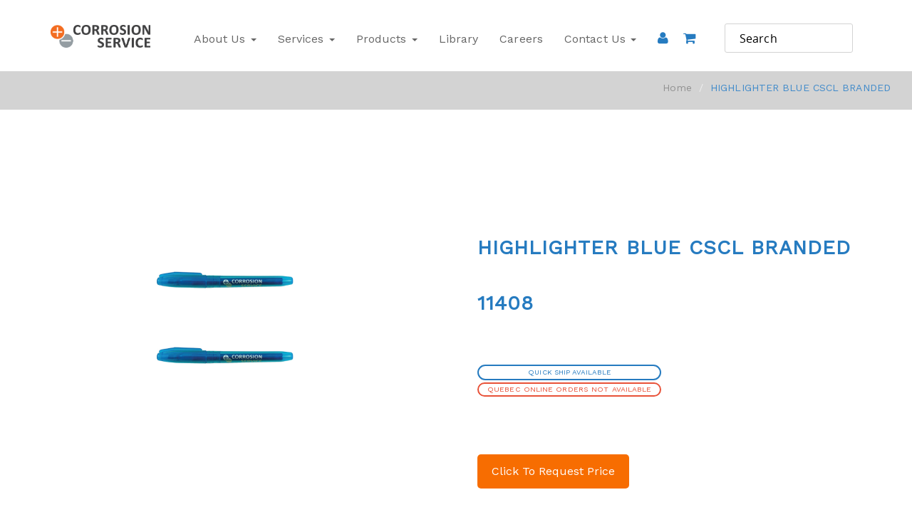

--- FILE ---
content_type: text/html;charset=UTF-8
request_url: https://products.corrosionservice.com/products/11408?escape=false
body_size: 55106
content:
<!DOCTYPE html>
<html lang="en">
  <head>
    <meta name="corrosionservice" content="Corrosion Service" />
    <title>Corrosion Service | HIGHLIGHTER BLUE CSCL BRANDED</title> 
    
    <meta name="generator" content="PRONTO-Xi Avenue" />
    <meta http-equiv="Content-type" content="text/html; charset=utf-8" />
    <meta charset="utf-8">
    <meta http-equiv="X-UA-Compatible" content="IE=edge">
    <meta name="viewport" content="width=device-width, initial-scale=1.0" />
    
    
    

    
    <link rel="shortcut icon" href="https://products.corrosionservice.com/ts1730223089/attachments/PageLayout/1/favicon.png" type="image/x-icon" />

    <link href="https://fonts.googleapis.com/css?family=Work+Sans" rel="stylesheet">
    <link rel="stylesheet" href=""/>
    

<link rel="preconnect" href="https://maxcdn.bootstrapcdn.com">
<link rel="preconnect" href="https://code.jquery.com">
<link rel="preconnect" href="https://cdnjs.cloudflare.com">
<link rel="preconnect" href="https://s7.addthis.com">
<link rel="preconnect" href="https://ajax.googleapis.com">



    <link href="https://fonts.googleapis.com/css?family=Droid+Serif:400,400i,700,700i%2cMontserrat:400,700%2cPT+Serif:400,400i,700,700i%2cPoppins:300,400,500,600,700%2cRaleway:100,100i,200,200i,300,300i,400,400i,500,500i,600,600i,700,700i,800,800i,900,900i" rel="stylesheet"> 

<style type="text/css">﻿@import url("https://fonts.googleapis.com/css?family=Droid+Serif:400,400i,700,700i%2cMontserrat:400,700%2cPT+Serif:400,400i,700,700i%2cPoppins:300,400,500,600,700%2cRaleway:100,100i,200,200i,300,300i,400,400i,500,500i,600,600i,700,700i,800,800i,900,900i");.bx-wrapper{position:relative;padding:0;margin:22px auto;*zoom:1;-ms-touch-action:pan-y;touch-action:pan-y}.bx-wrapper img{max-width:100%;display:block}.bxslider{margin:0;padding:0}ul.bxslider{list-style:none}.bx-viewport{-webkit-transform:translatez(0)}.bx-wrapper .bx-loading{min-height:50px;background:url("//cdnjs.cloudflare.com/ajax/libs/bxslider/4.2.5/images/bx_loader.gif") center center no-repeat #fff;height:100%;width:100%;position:absolute;top:0;left:0;z-index:2000}.bx-wrapper .bx-controls-direction a.disabled{display:none}.bx-wrapper .bx-prev,.bx-wrapper .bx-next{height:100%;background-color:#eee;position:absolute;left:0;width:17px;text-align:center;color:#aaa;text-decoration:none !important}.bx-wrapper .bx-prev{top:0;left:-22px}.bx-wrapper .bx-next{top:0;left:auto;right:-22px}.bx-wrapper .bx-prev:hover,.bx-wrapper .bx-prev:focus,.bx-wrapper .bx-next:hover,.bx-wrapper .bx-next:focus{background-color:#ddd}.bx-wrapper .bx-prev::before{content:"\f053";font-family:"FontAwesome";position:absolute;top:50%;left:50%;-webkit-transform:translate3d(-50%, -50%, 0);transform:translate3d(-50%, -50%, 0)}.bx-wrapper .bx-next::before{content:"\f054";font-family:"FontAwesome";position:absolute;top:50%;left:50%;-webkit-transform:translate3d(-50%, -50%, 0);transform:translate3d(-50%, -50%, 0)}@media only screen and (min-width: 1200px){.bx-wrapper{margin:22px auto}#image-box .bx-wrapper .bx-prev,#image-box .bx-wrapper .bx-next{width:100%;position:absolute;left:0;height:17px;text-align:center;line-height:17px}#image-box .bx-wrapper .bx-prev{top:-22px}#image-box .bx-wrapper .bx-next{bottom:-22px;top:auto}.bx-wrapper .bx-prev:hover,.bx-wrapper .bx-prev:focus,.bx-wrapper .bx-next:hover,.bx-wrapper .bx-next:focus{background-color:#ddd}#image-box .bx-wrapper .bx-prev::before{content:"\f077";font-family:"FontAwesome"}#image-box .bx-wrapper .bx-next::before{content:"\f078";font-family:"FontAwesome"}}/*!
 * jQuery UI Stars v3.0.1
 * http://plugins.jquery.com/project/Star_Rating_widget
 *
 * Copyright (c) 2010 Marek "Orkan" Zajac (orkans@gmail.com)
 * Dual licensed under the MIT and GPL licenses.
 * http://docs.jquery.com/License
 *
 * $Rev: 164 $
 * $Date:: 2010-05-01 #$
 * $Build: 35 (2010-05-01)
 *
*/.ui-stars-star,.ui-stars-cancel{float:left;display:block;overflow:hidden;text-indent:-999em;cursor:pointer}.ui-stars-star a,.ui-stars-cancel a{width:16px;height:15px;display:block;background:url(/admin/images/jquery.ui.stars.gif) no-repeat 0 0}.ui-stars-star a{background-position:0 -32px}.ui-stars-star-on a{background-position:0 -48px}.ui-stars-star-hover a{background-position:0 -64px}.ui-stars-cancel-hover a{background-position:0 -16px}.ui-stars-star-disabled,.ui-stars-star-disabled a,.ui-stars-cancel-disabled a{cursor:default !important}.stars-off,.stars-on{position:relative;height:16px;background:url(/admin/images/jquery.ui.stars.gif) repeat-x 0 -32px}.stars-on{position:absolute;background-position:0 -48px}/*! normalize.css v3.0.3 | MIT License | github.com/necolas/normalize.css */html{font-family:sans-serif;-ms-text-size-adjust:100%;-webkit-text-size-adjust:100%}body{margin:0}article,aside,details,figcaption,figure,footer,header,hgroup,main,menu,nav,section,summary{display:block}audio,canvas,progress,video{display:inline-block;vertical-align:baseline}audio:not([controls]){display:none;height:0}[hidden],template{display:none}a{background-color:transparent}a:active,a:hover{outline:0}abbr[title]{border-bottom:1px dotted}b,strong{font-weight:bold}dfn{font-style:italic}h1{font-size:2em;margin:0.67em 0}mark{background:#ff0;color:#000}small{font-size:80%}sub,sup{font-size:75%;line-height:0;position:relative;vertical-align:baseline}sup{top:-0.5em}sub{bottom:-0.25em}img{border:0}svg:not(:root){overflow:hidden}figure{margin:1em 40px}hr{box-sizing:content-box;height:0}pre{overflow:auto}code,kbd,pre,samp{font-family:monospace, monospace;font-size:1em}button,input,optgroup,select,textarea{color:inherit;font:inherit;margin:0}button{overflow:visible}button,select{text-transform:none}button,html input[type="button"],input[type="reset"],input[type="submit"]{-webkit-appearance:button;cursor:pointer}button[disabled],html input[disabled]{cursor:default}button::-moz-focus-inner,input::-moz-focus-inner{border:0;padding:0}input{line-height:normal}input[type="checkbox"],input[type="radio"]{box-sizing:border-box;padding:0}input[type="number"]::-webkit-inner-spin-button,input[type="number"]::-webkit-outer-spin-button{height:auto}input[type="search"]{-webkit-appearance:textfield;box-sizing:content-box}input[type="search"]::-webkit-search-cancel-button,input[type="search"]::-webkit-search-decoration{-webkit-appearance:none}fieldset{border:1px solid #c0c0c0;margin:0 2px;padding:0.35em 0.625em 0.75em}legend{border:0;padding:0}textarea{overflow:auto}optgroup{font-weight:bold}table{border-collapse:collapse;border-spacing:0}td,th{padding:0}/*! Source: https://github.com/h5bp/html5-boilerplate/blob/master/src/css/main.css */@media print{*,*:before,*:after{background:transparent !important;color:#000 !important;box-shadow:none !important;text-shadow:none !important}a,a:visited{text-decoration:underline}a[href]:after{content:" (" attr(href) ")"}abbr[title]:after{content:" (" attr(title) ")"}a[href^="#"]:after,a[href^="javascript:"]:after{content:""}pre,blockquote{border:1px solid #999;page-break-inside:avoid}thead{display:table-header-group}tr,img{page-break-inside:avoid}img{max-width:100% !important}p,h2,h3{orphans:3;widows:3}h2,h3{page-break-after:avoid}.navbar{display:none}.btn>.caret,.dropup>.btn>.caret{border-top-color:#000 !important}.label{border:1px solid #000}.table{border-collapse:collapse !important}.table td,.table th{background-color:#fff !important}.table-bordered th,.table-bordered td{border:1px solid #ddd !important}}*{-webkit-box-sizing:border-box;-moz-box-sizing:border-box;box-sizing:border-box}*:before,*:after{-webkit-box-sizing:border-box;-moz-box-sizing:border-box;box-sizing:border-box}html{font-size:10px;-webkit-tap-highlight-color:transparent}body{font-family:"Roboto","Helvetica Neue",Helvetica,Arial,sans-serif;font-size:14px;line-height:1.846;color:#666;background-color:#fff}input,button,select,textarea{font-family:inherit;font-size:inherit;line-height:inherit}a{color:#F76D01;text-decoration:none}a:hover,a:focus{color:#ab4b01;text-decoration:underline}a:focus{outline:5px auto -webkit-focus-ring-color;outline-offset:-2px}figure{margin:0}img{vertical-align:middle}.img-responsive{display:block;max-width:100%;height:auto}.img-rounded{border-radius:0}.img-thumbnail{padding:4px;line-height:1.846;background-color:#fff;border:1px solid #ddd;border-radius:0;-webkit-transition:all 0.2s ease-in-out;-o-transition:all 0.2s ease-in-out;transition:all 0.2s ease-in-out;display:inline-block;max-width:100%;height:auto}.img-circle{border-radius:50%}hr{margin-top:25px;margin-bottom:25px;border:0;border-top:1px solid #eee}.sr-only{position:absolute;width:1px;height:1px;margin:-1px;padding:0;overflow:hidden;clip:rect(0, 0, 0, 0);border:0}.sr-only-focusable:active,.sr-only-focusable:focus{position:static;width:auto;height:auto;margin:0;overflow:visible;clip:auto}[role="button"]{cursor:pointer}h1,h2,h3,h4,h5,h6,.h1,.h2,.h3,.h4,.h5,.h6{font-family:inherit;font-weight:400;line-height:1.1;color:#444}h1 small,h1 .small,h2 small,h2 .small,h3 small,h3 .small,h4 small,h4 .small,h5 small,h5 .small,h6 small,h6 .small,.h1 small,.h1 .small,.h2 small,.h2 .small,.h3 small,.h3 .small,.h4 small,.h4 .small,.h5 small,.h5 .small,.h6 small,.h6 .small{font-weight:normal;line-height:1;color:#000}h1,.h1,h2,.h2,h3,.h3{margin-top:25px;margin-bottom:12.5px}h1 small,h1 .small,.h1 small,.h1 .small,h2 small,h2 .small,.h2 small,.h2 .small,h3 small,h3 .small,.h3 small,.h3 .small{font-size:65%}h4,.h4,h5,.h5,h6,.h6{margin-top:12.5px;margin-bottom:12.5px}h4 small,h4 .small,.h4 small,.h4 .small,h5 small,h5 .small,.h5 small,.h5 .small,h6 small,h6 .small,.h6 small,.h6 .small{font-size:75%}h1,.h1{font-size:36px}h2,.h2{font-size:30px}h3,.h3{font-size:24px}h4,.h4{font-size:18px}h5,.h5{font-size:14px}h6,.h6{font-size:12px}p{margin:0 0 12.5px}.lead{margin-bottom:25px;font-size:16px;font-weight:300;line-height:1.4}@media (min-width: 768px){.lead{font-size:21px}}small,.small{font-size:85%}mark,.mark{background-color:#feeee3;padding:.2em}.text-left{text-align:left}.text-right{text-align:right}.text-center{text-align:center}.text-justify{text-align:justify}.text-nowrap{white-space:nowrap}.text-lowercase{text-transform:lowercase}.text-uppercase,.initialism{text-transform:uppercase}.text-capitalize{text-transform:capitalize}.text-muted{color:#000}.text-primary{color:#F76D01}a.text-primary:hover,a.text-primary:focus{color:#c45701}.text-success{color:#93ca77}a.text-success:hover,a.text-success:focus{color:#76bc52}.text-info{color:#999}a.text-info:hover,a.text-info:focus{color:gray}.text-warning{color:#f69352}a.text-warning:hover,a.text-warning:focus{color:#f47521}.text-danger{color:#d43319}a.text-danger:hover,a.text-danger:focus{color:#a62814}.bg-primary{color:#fff}.bg-primary{background-color:#F76D01}a.bg-primary:hover,a.bg-primary:focus{background-color:#c45701}.bg-success{background-color:#eaf5e5}a.bg-success:hover,a.bg-success:focus{background-color:#cde7c0}.bg-info{background-color:#e6e6e6}a.bg-info:hover,a.bg-info:focus{background-color:#ccc}.bg-warning{background-color:#feeee3}a.bg-warning:hover,a.bg-warning:focus{background-color:#fbd0b3}.bg-danger{background-color:#f6b9af}a.bg-danger:hover,a.bg-danger:focus{background-color:#f09181}.page-header{padding-bottom:11.5px;margin:50px 0 25px;border-bottom:1px solid #eee}ul,ol{margin-top:0;margin-bottom:12.5px}ul ul,ul ol,ol ul,ol ol{margin-bottom:0}.list-unstyled{padding-left:0;list-style:none}.list-inline{padding-left:0;list-style:none;margin-left:-5px}.list-inline>li{display:inline-block;padding-left:5px;padding-right:5px}dl{margin-top:0;margin-bottom:25px}dt,dd{line-height:1.846}dt{font-weight:bold}dd{margin-left:0}.dl-horizontal dd:before,.dl-horizontal dd:after{content:" ";display:table}.dl-horizontal dd:after{clear:both}@media (min-width: 768px){.dl-horizontal dt{float:left;width:160px;clear:left;text-align:right;overflow:hidden;text-overflow:ellipsis;white-space:nowrap}.dl-horizontal dd{margin-left:180px}}abbr[title],abbr[data-original-title]{cursor:help;border-bottom:1px dotted #000}.initialism{font-size:90%}blockquote{padding:12.5px 25px;margin:0 0 25px;font-size:17.5px;border-left:5px solid #eee}blockquote p:last-child,blockquote ul:last-child,blockquote ol:last-child{margin-bottom:0}blockquote footer,blockquote small,blockquote .small{display:block;font-size:80%;line-height:1.846;color:#000}blockquote footer:before,blockquote small:before,blockquote .small:before{content:'\2014 \00A0'}.blockquote-reverse,blockquote.pull-right{padding-right:15px;padding-left:0;border-right:5px solid #eee;border-left:0;text-align:right}.blockquote-reverse footer:before,.blockquote-reverse small:before,.blockquote-reverse .small:before,blockquote.pull-right footer:before,blockquote.pull-right small:before,blockquote.pull-right .small:before{content:''}.blockquote-reverse footer:after,.blockquote-reverse small:after,.blockquote-reverse .small:after,blockquote.pull-right footer:after,blockquote.pull-right small:after,blockquote.pull-right .small:after{content:'\00A0 \2014'}address{margin-bottom:25px;font-style:normal;line-height:1.846}code,kbd,pre,samp{font-family:Menlo,Monaco,Consolas,"Courier New",monospace}code{padding:2px 4px;font-size:90%;color:#c7254e;background-color:#f9f2f4;border-radius:0}kbd{padding:2px 4px;font-size:90%;color:#fff;background-color:#333;border-radius:0;box-shadow:inset 0 -1px 0 rgba(0,0,0,0.25)}kbd kbd{padding:0;font-size:100%;font-weight:bold;box-shadow:none}pre{display:block;padding:12px;margin:0 0 12.5px;font-size:13px;line-height:1.846;word-break:break-all;word-wrap:break-word;color:#212121;background-color:#f5f5f5;border:1px solid #ccc;border-radius:0}pre code{padding:0;font-size:inherit;color:inherit;white-space:pre-wrap;background-color:transparent;border-radius:0}.pre-scrollable{max-height:340px;overflow-y:scroll}.container{margin-right:auto;margin-left:auto;padding-left:15px;padding-right:15px}.container:before,.container:after{content:" ";display:table}.container:after{clear:both}@media (min-width: 768px){.container{width:750px}}@media (min-width: 992px){.container{width:970px}}@media (min-width: 1200px){.container{width:1170px}}@media (min-width: 1600px){.container{width:1370px}}.container-fluid{margin-right:auto;margin-left:auto;padding-left:15px;padding-right:15px}.container-fluid:before,.container-fluid:after{content:" ";display:table}.container-fluid:after{clear:both}.row{margin-left:-15px;margin-right:-15px}.row:before,.row:after{content:" ";display:table}.row:after{clear:both}.col-xs-1,.col-sm-1,.col-md-1,.col-lg-1,.col-xl-1,.col-xs-2,.col-sm-2,.col-md-2,.col-lg-2,.col-xl-2,.col-xs-3,.col-sm-3,.col-md-3,.col-lg-3,.col-xl-3,.col-xs-4,.col-sm-4,.col-md-4,.col-lg-4,.col-xl-4,.col-xs-5,.col-sm-5,.col-md-5,.col-lg-5,.col-xl-5,.col-xs-6,.col-sm-6,.col-md-6,.col-lg-6,.col-xl-6,.col-xs-7,.col-sm-7,.col-md-7,.col-lg-7,.col-xl-7,.col-xs-8,.col-sm-8,.col-md-8,.col-lg-8,.col-xl-8,.col-xs-9,.col-sm-9,.col-md-9,.col-lg-9,.col-xl-9,.col-xs-10,.col-sm-10,.col-md-10,.col-lg-10,.col-xl-10,.col-xs-11,.col-sm-11,.col-md-11,.col-lg-11,.col-xl-11,.col-xs-12,.col-sm-12,.col-md-12,.col-lg-12,.col-xl-12{position:relative;min-height:1px;padding-left:15px;padding-right:15px}.col-xs-1,.col-xs-2,.col-xs-3,.col-xs-4,.col-xs-5,.col-xs-6,.col-xs-7,.col-xs-8,.col-xs-9,.col-xs-10,.col-xs-11,.col-xs-12{float:left}.col-xs-1{width:8.33333%}.col-xs-2{width:16.66667%}.col-xs-3{width:25%}.col-xs-4{width:33.33333%}.col-xs-5{width:41.66667%}.col-xs-6{width:50%}.col-xs-7{width:58.33333%}.col-xs-8{width:66.66667%}.col-xs-9{width:75%}.col-xs-10{width:83.33333%}.col-xs-11{width:91.66667%}.col-xs-12{width:100%}.col-xs-pull-0{right:auto}.col-xs-pull-1{right:8.33333%}.col-xs-pull-2{right:16.66667%}.col-xs-pull-3{right:25%}.col-xs-pull-4{right:33.33333%}.col-xs-pull-5{right:41.66667%}.col-xs-pull-6{right:50%}.col-xs-pull-7{right:58.33333%}.col-xs-pull-8{right:66.66667%}.col-xs-pull-9{right:75%}.col-xs-pull-10{right:83.33333%}.col-xs-pull-11{right:91.66667%}.col-xs-pull-12{right:100%}.col-xs-push-0{left:auto}.col-xs-push-1{left:8.33333%}.col-xs-push-2{left:16.66667%}.col-xs-push-3{left:25%}.col-xs-push-4{left:33.33333%}.col-xs-push-5{left:41.66667%}.col-xs-push-6{left:50%}.col-xs-push-7{left:58.33333%}.col-xs-push-8{left:66.66667%}.col-xs-push-9{left:75%}.col-xs-push-10{left:83.33333%}.col-xs-push-11{left:91.66667%}.col-xs-push-12{left:100%}.col-xs-offset-0{margin-left:0%}.col-xs-offset-1{margin-left:8.33333%}.col-xs-offset-2{margin-left:16.66667%}.col-xs-offset-3{margin-left:25%}.col-xs-offset-4{margin-left:33.33333%}.col-xs-offset-5{margin-left:41.66667%}.col-xs-offset-6{margin-left:50%}.col-xs-offset-7{margin-left:58.33333%}.col-xs-offset-8{margin-left:66.66667%}.col-xs-offset-9{margin-left:75%}.col-xs-offset-10{margin-left:83.33333%}.col-xs-offset-11{margin-left:91.66667%}.col-xs-offset-12{margin-left:100%}@media (min-width: 768px){.col-sm-1,.col-sm-2,.col-sm-3,.col-sm-4,.col-sm-5,.col-sm-6,.col-sm-7,.col-sm-8,.col-sm-9,.col-sm-10,.col-sm-11,.col-sm-12{float:left}.col-sm-1{width:8.33333%}.col-sm-2{width:16.66667%}.col-sm-3{width:25%}.col-sm-4{width:33.33333%}.col-sm-5{width:41.66667%}.col-sm-6{width:50%}.col-sm-7{width:58.33333%}.col-sm-8{width:66.66667%}.col-sm-9{width:75%}.col-sm-10{width:83.33333%}.col-sm-11{width:91.66667%}.col-sm-12{width:100%}.col-sm-pull-0{right:auto}.col-sm-pull-1{right:8.33333%}.col-sm-pull-2{right:16.66667%}.col-sm-pull-3{right:25%}.col-sm-pull-4{right:33.33333%}.col-sm-pull-5{right:41.66667%}.col-sm-pull-6{right:50%}.col-sm-pull-7{right:58.33333%}.col-sm-pull-8{right:66.66667%}.col-sm-pull-9{right:75%}.col-sm-pull-10{right:83.33333%}.col-sm-pull-11{right:91.66667%}.col-sm-pull-12{right:100%}.col-sm-push-0{left:auto}.col-sm-push-1{left:8.33333%}.col-sm-push-2{left:16.66667%}.col-sm-push-3{left:25%}.col-sm-push-4{left:33.33333%}.col-sm-push-5{left:41.66667%}.col-sm-push-6{left:50%}.col-sm-push-7{left:58.33333%}.col-sm-push-8{left:66.66667%}.col-sm-push-9{left:75%}.col-sm-push-10{left:83.33333%}.col-sm-push-11{left:91.66667%}.col-sm-push-12{left:100%}.col-sm-offset-0{margin-left:0%}.col-sm-offset-1{margin-left:8.33333%}.col-sm-offset-2{margin-left:16.66667%}.col-sm-offset-3{margin-left:25%}.col-sm-offset-4{margin-left:33.33333%}.col-sm-offset-5{margin-left:41.66667%}.col-sm-offset-6{margin-left:50%}.col-sm-offset-7{margin-left:58.33333%}.col-sm-offset-8{margin-left:66.66667%}.col-sm-offset-9{margin-left:75%}.col-sm-offset-10{margin-left:83.33333%}.col-sm-offset-11{margin-left:91.66667%}.col-sm-offset-12{margin-left:100%}}@media (min-width: 992px){.col-md-1,.col-md-2,.col-md-3,.col-md-4,.col-md-5,.col-md-6,.col-md-7,.col-md-8,.col-md-9,.col-md-10,.col-md-11,.col-md-12{float:left}.col-md-1{width:8.33333%}.col-md-2{width:16.66667%}.col-md-3{width:25%}.col-md-4{width:33.33333%}.col-md-5{width:41.66667%}.col-md-6{width:50%}.col-md-7{width:58.33333%}.col-md-8{width:66.66667%}.col-md-9{width:75%}.col-md-10{width:83.33333%}.col-md-11{width:91.66667%}.col-md-12{width:100%}.col-md-pull-0{right:auto}.col-md-pull-1{right:8.33333%}.col-md-pull-2{right:16.66667%}.col-md-pull-3{right:25%}.col-md-pull-4{right:33.33333%}.col-md-pull-5{right:41.66667%}.col-md-pull-6{right:50%}.col-md-pull-7{right:58.33333%}.col-md-pull-8{right:66.66667%}.col-md-pull-9{right:75%}.col-md-pull-10{right:83.33333%}.col-md-pull-11{right:91.66667%}.col-md-pull-12{right:100%}.col-md-push-0{left:auto}.col-md-push-1{left:8.33333%}.col-md-push-2{left:16.66667%}.col-md-push-3{left:25%}.col-md-push-4{left:33.33333%}.col-md-push-5{left:41.66667%}.col-md-push-6{left:50%}.col-md-push-7{left:58.33333%}.col-md-push-8{left:66.66667%}.col-md-push-9{left:75%}.col-md-push-10{left:83.33333%}.col-md-push-11{left:91.66667%}.col-md-push-12{left:100%}.col-md-offset-0{margin-left:0%}.col-md-offset-1{margin-left:8.33333%}.col-md-offset-2{margin-left:16.66667%}.col-md-offset-3{margin-left:25%}.col-md-offset-4{margin-left:33.33333%}.col-md-offset-5{margin-left:41.66667%}.col-md-offset-6{margin-left:50%}.col-md-offset-7{margin-left:58.33333%}.col-md-offset-8{margin-left:66.66667%}.col-md-offset-9{margin-left:75%}.col-md-offset-10{margin-left:83.33333%}.col-md-offset-11{margin-left:91.66667%}.col-md-offset-12{margin-left:100%}}@media (min-width: 1200px){.col-lg-1,.col-lg-2,.col-lg-3,.col-lg-4,.col-lg-5,.col-lg-6,.col-lg-7,.col-lg-8,.col-lg-9,.col-lg-10,.col-lg-11,.col-lg-12{float:left}.col-lg-1{width:8.33333%}.col-lg-2{width:16.66667%}.col-lg-3{width:25%}.col-lg-4{width:33.33333%}.col-lg-5{width:41.66667%}.col-lg-6{width:50%}.col-lg-7{width:58.33333%}.col-lg-8{width:66.66667%}.col-lg-9{width:75%}.col-lg-10{width:83.33333%}.col-lg-11{width:91.66667%}.col-lg-12{width:100%}.col-lg-pull-0{right:auto}.col-lg-pull-1{right:8.33333%}.col-lg-pull-2{right:16.66667%}.col-lg-pull-3{right:25%}.col-lg-pull-4{right:33.33333%}.col-lg-pull-5{right:41.66667%}.col-lg-pull-6{right:50%}.col-lg-pull-7{right:58.33333%}.col-lg-pull-8{right:66.66667%}.col-lg-pull-9{right:75%}.col-lg-pull-10{right:83.33333%}.col-lg-pull-11{right:91.66667%}.col-lg-pull-12{right:100%}.col-lg-push-0{left:auto}.col-lg-push-1{left:8.33333%}.col-lg-push-2{left:16.66667%}.col-lg-push-3{left:25%}.col-lg-push-4{left:33.33333%}.col-lg-push-5{left:41.66667%}.col-lg-push-6{left:50%}.col-lg-push-7{left:58.33333%}.col-lg-push-8{left:66.66667%}.col-lg-push-9{left:75%}.col-lg-push-10{left:83.33333%}.col-lg-push-11{left:91.66667%}.col-lg-push-12{left:100%}.col-lg-offset-0{margin-left:0%}.col-lg-offset-1{margin-left:8.33333%}.col-lg-offset-2{margin-left:16.66667%}.col-lg-offset-3{margin-left:25%}.col-lg-offset-4{margin-left:33.33333%}.col-lg-offset-5{margin-left:41.66667%}.col-lg-offset-6{margin-left:50%}.col-lg-offset-7{margin-left:58.33333%}.col-lg-offset-8{margin-left:66.66667%}.col-lg-offset-9{margin-left:75%}.col-lg-offset-10{margin-left:83.33333%}.col-lg-offset-11{margin-left:91.66667%}.col-lg-offset-12{margin-left:100%}}@media (min-width: 1600px){.col-xl-1,.col-xl-2,.col-xl-3,.col-xl-4,.col-xl-5,.col-xl-6,.col-xl-7,.col-xl-8,.col-xl-9,.col-xl-10,.col-xl-11,.col-xl-12{float:left}.col-xl-1{width:8.33333%}.col-xl-2{width:16.66667%}.col-xl-3{width:25%}.col-xl-4{width:33.33333%}.col-xl-5{width:41.66667%}.col-xl-6{width:50%}.col-xl-7{width:58.33333%}.col-xl-8{width:66.66667%}.col-xl-9{width:75%}.col-xl-10{width:83.33333%}.col-xl-11{width:91.66667%}.col-xl-12{width:100%}.col-xl-pull-0{right:auto}.col-xl-pull-1{right:8.33333%}.col-xl-pull-2{right:16.66667%}.col-xl-pull-3{right:25%}.col-xl-pull-4{right:33.33333%}.col-xl-pull-5{right:41.66667%}.col-xl-pull-6{right:50%}.col-xl-pull-7{right:58.33333%}.col-xl-pull-8{right:66.66667%}.col-xl-pull-9{right:75%}.col-xl-pull-10{right:83.33333%}.col-xl-pull-11{right:91.66667%}.col-xl-pull-12{right:100%}.col-xl-push-0{left:auto}.col-xl-push-1{left:8.33333%}.col-xl-push-2{left:16.66667%}.col-xl-push-3{left:25%}.col-xl-push-4{left:33.33333%}.col-xl-push-5{left:41.66667%}.col-xl-push-6{left:50%}.col-xl-push-7{left:58.33333%}.col-xl-push-8{left:66.66667%}.col-xl-push-9{left:75%}.col-xl-push-10{left:83.33333%}.col-xl-push-11{left:91.66667%}.col-xl-push-12{left:100%}.col-xl-offset-0{margin-left:0%}.col-xl-offset-1{margin-left:8.33333%}.col-xl-offset-2{margin-left:16.66667%}.col-xl-offset-3{margin-left:25%}.col-xl-offset-4{margin-left:33.33333%}.col-xl-offset-5{margin-left:41.66667%}.col-xl-offset-6{margin-left:50%}.col-xl-offset-7{margin-left:58.33333%}.col-xl-offset-8{margin-left:66.66667%}.col-xl-offset-9{margin-left:75%}.col-xl-offset-10{margin-left:83.33333%}.col-xl-offset-11{margin-left:91.66667%}.col-xl-offset-12{margin-left:100%}}table{background-color:transparent}caption{padding-top:8px;padding-bottom:8px;color:#000;text-align:left}th{text-align:left}.table{width:100%;max-width:100%;margin-bottom:25px}.table>thead>tr>th,.table>thead>tr>td,.table>tbody>tr>th,.table>tbody>tr>td,.table>tfoot>tr>th,.table>tfoot>tr>td{padding:8px;line-height:1.846;vertical-align:top;border-top:1px solid #ddd}.table>thead>tr>th{vertical-align:bottom;border-bottom:2px solid #ddd}.table>caption+thead>tr:first-child>th,.table>caption+thead>tr:first-child>td,.table>colgroup+thead>tr:first-child>th,.table>colgroup+thead>tr:first-child>td,.table>thead:first-child>tr:first-child>th,.table>thead:first-child>tr:first-child>td{border-top:0}.table>tbody+tbody{border-top:2px solid #ddd}.table .table{background-color:#fff}.table-condensed>thead>tr>th,.table-condensed>thead>tr>td,.table-condensed>tbody>tr>th,.table-condensed>tbody>tr>td,.table-condensed>tfoot>tr>th,.table-condensed>tfoot>tr>td{padding:5px}.table-bordered{border:1px solid #ddd}.table-bordered>thead>tr>th,.table-bordered>thead>tr>td,.table-bordered>tbody>tr>th,.table-bordered>tbody>tr>td,.table-bordered>tfoot>tr>th,.table-bordered>tfoot>tr>td{border:1px solid #ddd}.table-bordered>thead>tr>th,.table-bordered>thead>tr>td{border-bottom-width:2px}.table-striped>tbody>tr:nth-of-type(odd){background-color:#f9f9f9}.table-hover>tbody>tr:hover{background-color:#f5f5f5}table col[class*="col-"]{position:static;float:none;display:table-column}table td[class*="col-"],table th[class*="col-"]{position:static;float:none;display:table-cell}.table>thead>tr>td.active,.table>thead>tr>th.active,.table>thead>tr.active>td,.table>thead>tr.active>th,.table>tbody>tr>td.active,.table>tbody>tr>th.active,.table>tbody>tr.active>td,.table>tbody>tr.active>th,.table>tfoot>tr>td.active,.table>tfoot>tr>th.active,.table>tfoot>tr.active>td,.table>tfoot>tr.active>th{background-color:#f5f5f5}.table-hover>tbody>tr>td.active:hover,.table-hover>tbody>tr>th.active:hover,.table-hover>tbody>tr.active:hover>td,.table-hover>tbody>tr:hover>.active,.table-hover>tbody>tr.active:hover>th{background-color:#e8e8e8}.table>thead>tr>td.success,.table>thead>tr>th.success,.table>thead>tr.success>td,.table>thead>tr.success>th,.table>tbody>tr>td.success,.table>tbody>tr>th.success,.table>tbody>tr.success>td,.table>tbody>tr.success>th,.table>tfoot>tr>td.success,.table>tfoot>tr>th.success,.table>tfoot>tr.success>td,.table>tfoot>tr.success>th{background-color:#eaf5e5}.table-hover>tbody>tr>td.success:hover,.table-hover>tbody>tr>th.success:hover,.table-hover>tbody>tr.success:hover>td,.table-hover>tbody>tr:hover>.success,.table-hover>tbody>tr.success:hover>th{background-color:#dceed3}.table>thead>tr>td.info,.table>thead>tr>th.info,.table>thead>tr.info>td,.table>thead>tr.info>th,.table>tbody>tr>td.info,.table>tbody>tr>th.info,.table>tbody>tr.info>td,.table>tbody>tr.info>th,.table>tfoot>tr>td.info,.table>tfoot>tr>th.info,.table>tfoot>tr.info>td,.table>tfoot>tr.info>th{background-color:#e6e6e6}.table-hover>tbody>tr>td.info:hover,.table-hover>tbody>tr>th.info:hover,.table-hover>tbody>tr.info:hover>td,.table-hover>tbody>tr:hover>.info,.table-hover>tbody>tr.info:hover>th{background-color:#d9d9d9}.table>thead>tr>td.warning,.table>thead>tr>th.warning,.table>thead>tr.warning>td,.table>thead>tr.warning>th,.table>tbody>tr>td.warning,.table>tbody>tr>th.warning,.table>tbody>tr.warning>td,.table>tbody>tr.warning>th,.table>tfoot>tr>td.warning,.table>tfoot>tr>th.warning,.table>tfoot>tr.warning>td,.table>tfoot>tr.warning>th{background-color:#feeee3}.table-hover>tbody>tr>td.warning:hover,.table-hover>tbody>tr>th.warning:hover,.table-hover>tbody>tr.warning:hover>td,.table-hover>tbody>tr:hover>.warning,.table-hover>tbody>tr.warning:hover>th{background-color:#fcdfcb}.table>thead>tr>td.danger,.table>thead>tr>th.danger,.table>thead>tr.danger>td,.table>thead>tr.danger>th,.table>tbody>tr>td.danger,.table>tbody>tr>th.danger,.table>tbody>tr.danger>td,.table>tbody>tr.danger>th,.table>tfoot>tr>td.danger,.table>tfoot>tr>th.danger,.table>tfoot>tr.danger>td,.table>tfoot>tr.danger>th{background-color:#f6b9af}.table-hover>tbody>tr>td.danger:hover,.table-hover>tbody>tr>th.danger:hover,.table-hover>tbody>tr.danger:hover>td,.table-hover>tbody>tr:hover>.danger,.table-hover>tbody>tr.danger:hover>th{background-color:#f3a598}.table-responsive{overflow-x:auto;min-height:0.01%}@media screen and (max-width: 767px){.table-responsive{width:100%;margin-bottom:18.75px;overflow-y:hidden;-ms-overflow-style:-ms-autohiding-scrollbar;border:1px solid #ddd}.table-responsive>.table{margin-bottom:0}.table-responsive>.table>thead>tr>th,.table-responsive>.table>thead>tr>td,.table-responsive>.table>tbody>tr>th,.table-responsive>.table>tbody>tr>td,.table-responsive>.table>tfoot>tr>th,.table-responsive>.table>tfoot>tr>td{white-space:nowrap}.table-responsive>.table-bordered{border:0}.table-responsive>.table-bordered>thead>tr>th:first-child,.table-responsive>.table-bordered>thead>tr>td:first-child,.table-responsive>.table-bordered>tbody>tr>th:first-child,.table-responsive>.table-bordered>tbody>tr>td:first-child,.table-responsive>.table-bordered>tfoot>tr>th:first-child,.table-responsive>.table-bordered>tfoot>tr>td:first-child{border-left:0}.table-responsive>.table-bordered>thead>tr>th:last-child,.table-responsive>.table-bordered>thead>tr>td:last-child,.table-responsive>.table-bordered>tbody>tr>th:last-child,.table-responsive>.table-bordered>tbody>tr>td:last-child,.table-responsive>.table-bordered>tfoot>tr>th:last-child,.table-responsive>.table-bordered>tfoot>tr>td:last-child{border-right:0}.table-responsive>.table-bordered>tbody>tr:last-child>th,.table-responsive>.table-bordered>tbody>tr:last-child>td,.table-responsive>.table-bordered>tfoot>tr:last-child>th,.table-responsive>.table-bordered>tfoot>tr:last-child>td{border-bottom:0}}fieldset{padding:0;margin:0;border:0;min-width:0}legend{display:block;width:100%;padding:0;margin-bottom:25px;font-size:21px;line-height:inherit;color:#212121;border:0;border-bottom:1px solid #e5e5e5}label{display:inline-block;max-width:100%;margin-bottom:5px;font-weight:bold}input[type="search"]{-webkit-box-sizing:border-box;-moz-box-sizing:border-box;box-sizing:border-box}input[type="radio"],input[type="checkbox"]{margin:4px 0 0;margin-top:1px \9;line-height:normal}input[type="file"]{display:block}input[type="range"]{display:block;width:100%}select[multiple],select[size]{height:auto}input[type="file"]:focus,input[type="radio"]:focus,input[type="checkbox"]:focus{outline:5px auto -webkit-focus-ring-color;outline-offset:-2px}output{display:block;padding-top:6px;font-size:14px;line-height:1.846;color:#666}.form-control{display:block;width:100%;height:37px;padding:5px 15px;font-size:14px;line-height:1.846;color:#666;background-color:transparent;background-image:none;border:1px solid transparent;border-radius:0;-webkit-box-shadow:inset 0 1px 1px rgba(0,0,0,0.075);box-shadow:inset 0 1px 1px rgba(0,0,0,0.075);-webkit-transition:border-color ease-in-out 0.15s,box-shadow ease-in-out 0.15s;-o-transition:border-color ease-in-out 0.15s,box-shadow ease-in-out 0.15s;transition:border-color ease-in-out 0.15s,box-shadow ease-in-out 0.15s}.form-control:focus{border-color:#66afe9;outline:0;-webkit-box-shadow:inset 0 1px 1px rgba(0,0,0,0.075),0 0 8px rgba(102,175,233,0.6);box-shadow:inset 0 1px 1px rgba(0,0,0,0.075),0 0 8px rgba(102,175,233,0.6)}.form-control::-moz-placeholder{color:#000;opacity:1}.form-control:-ms-input-placeholder{color:#000}.form-control::-webkit-input-placeholder{color:#000}.form-control::-ms-expand{border:0;background-color:transparent}.form-control[disabled],.form-control[readonly],fieldset[disabled] .form-control{background-color:transparent;opacity:1}.form-control[disabled],fieldset[disabled] .form-control{cursor:not-allowed}textarea.form-control{height:auto}input[type="search"]{-webkit-appearance:none}@media screen and (-webkit-min-device-pixel-ratio: 0){input[type="date"].form-control,input[type="time"].form-control,input[type="datetime-local"].form-control,input[type="month"].form-control{line-height:37px}input[type="date"].input-sm,.input-group-sm>input[type="date"].form-control,.input-group-sm>input[type="date"].input-group-addon,.input-group-sm>.input-group-btn>input[type="date"].btn,.input-group-sm input[type="date"],input[type="time"].input-sm,.input-group-sm>input[type="time"].form-control,.input-group-sm>input[type="time"].input-group-addon,.input-group-sm>.input-group-btn>input[type="time"].btn,.input-group-sm input[type="time"],input[type="datetime-local"].input-sm,.input-group-sm>input[type="datetime-local"].form-control,.input-group-sm>input[type="datetime-local"].input-group-addon,.input-group-sm>.input-group-btn>input[type="datetime-local"].btn,.input-group-sm input[type="datetime-local"],input[type="month"].input-sm,.input-group-sm>input[type="month"].form-control,.input-group-sm>input[type="month"].input-group-addon,.input-group-sm>.input-group-btn>input[type="month"].btn,.input-group-sm input[type="month"]{line-height:30px}input[type="date"].input-lg,.input-group-lg>input[type="date"].form-control,.input-group-lg>input[type="date"].input-group-addon,.input-group-lg>.input-group-btn>input[type="date"].btn,.input-group-lg input[type="date"],input[type="time"].input-lg,.input-group-lg>input[type="time"].form-control,.input-group-lg>input[type="time"].input-group-addon,.input-group-lg>.input-group-btn>input[type="time"].btn,.input-group-lg input[type="time"],input[type="datetime-local"].input-lg,.input-group-lg>input[type="datetime-local"].form-control,.input-group-lg>input[type="datetime-local"].input-group-addon,.input-group-lg>.input-group-btn>input[type="datetime-local"].btn,.input-group-lg input[type="datetime-local"],input[type="month"].input-lg,.input-group-lg>input[type="month"].form-control,.input-group-lg>input[type="month"].input-group-addon,.input-group-lg>.input-group-btn>input[type="month"].btn,.input-group-lg input[type="month"]{line-height:46px}}.form-group{margin-bottom:15px}.radio,.checkbox{position:relative;display:block;margin-top:10px;margin-bottom:10px}.radio label,.checkbox label{min-height:25px;padding-left:20px;margin-bottom:0;font-weight:normal;cursor:pointer}.radio input[type="radio"],.radio-inline input[type="radio"],.checkbox input[type="checkbox"],.checkbox-inline input[type="checkbox"]{position:absolute;margin-left:-20px;margin-top:4px \9}.radio+.radio,.checkbox+.checkbox{margin-top:-5px}.radio-inline,.checkbox-inline{position:relative;display:inline-block;padding-left:20px;margin-bottom:0;vertical-align:middle;font-weight:normal;cursor:pointer}.radio-inline+.radio-inline,.checkbox-inline+.checkbox-inline{margin-top:0;margin-left:10px}input[type="radio"][disabled],input[type="radio"].disabled,fieldset[disabled] input[type="radio"],input[type="checkbox"][disabled],input[type="checkbox"].disabled,fieldset[disabled] input[type="checkbox"]{cursor:not-allowed}.radio-inline.disabled,fieldset[disabled] .radio-inline,.checkbox-inline.disabled,fieldset[disabled] .checkbox-inline{cursor:not-allowed}.radio.disabled label,fieldset[disabled] .radio label,.checkbox.disabled label,fieldset[disabled] .checkbox label{cursor:not-allowed}.form-control-static{padding-top:6px;padding-bottom:6px;margin-bottom:0;min-height:39px}.form-control-static.input-lg,.input-group-lg>.form-control-static.form-control,.input-group-lg>.form-control-static.input-group-addon,.input-group-lg>.input-group-btn>.form-control-static.btn,.form-control-static.input-sm,.input-group-sm>.form-control-static.form-control,.input-group-sm>.form-control-static.input-group-addon,.input-group-sm>.input-group-btn>.form-control-static.btn{padding-left:0;padding-right:0}.input-sm,.input-group-sm>.form-control,.input-group-sm>.input-group-addon,.input-group-sm>.input-group-btn>.btn{height:30px;padding:5px 10px;font-size:12px;line-height:1.5;border-radius:0}select.input-sm,.input-group-sm>select.form-control,.input-group-sm>select.input-group-addon,.input-group-sm>.input-group-btn>select.btn{height:30px;line-height:30px}textarea.input-sm,.input-group-sm>textarea.form-control,.input-group-sm>textarea.input-group-addon,.input-group-sm>.input-group-btn>textarea.btn,select[multiple].input-sm,.input-group-sm>select[multiple].form-control,.input-group-sm>select[multiple].input-group-addon,.input-group-sm>.input-group-btn>select[multiple].btn{height:auto}.form-group-sm .form-control{height:30px;padding:5px 10px;font-size:12px;line-height:1.5;border-radius:0}.form-group-sm select.form-control{height:30px;line-height:30px}.form-group-sm textarea.form-control,.form-group-sm select[multiple].form-control{height:auto}.form-group-sm .form-control-static{height:30px;min-height:37px;padding:6px 10px;font-size:12px;line-height:1.5}.input-lg,.input-group-lg>.form-control,.input-group-lg>.input-group-addon,.input-group-lg>.input-group-btn>.btn{height:46px;padding:10px 16px;font-size:18px;line-height:1.33333;border-radius:0}select.input-lg,.input-group-lg>select.form-control,.input-group-lg>select.input-group-addon,.input-group-lg>.input-group-btn>select.btn{height:46px;line-height:46px}textarea.input-lg,.input-group-lg>textarea.form-control,.input-group-lg>textarea.input-group-addon,.input-group-lg>.input-group-btn>textarea.btn,select[multiple].input-lg,.input-group-lg>select[multiple].form-control,.input-group-lg>select[multiple].input-group-addon,.input-group-lg>.input-group-btn>select[multiple].btn{height:auto}.form-group-lg .form-control{height:46px;padding:10px 16px;font-size:18px;line-height:1.33333;border-radius:0}.form-group-lg select.form-control{height:46px;line-height:46px}.form-group-lg textarea.form-control,.form-group-lg select[multiple].form-control{height:auto}.form-group-lg .form-control-static{height:46px;min-height:43px;padding:11px 16px;font-size:18px;line-height:1.33333}.has-feedback{position:relative}.has-feedback .form-control{padding-right:46.25px}.form-control-feedback{position:absolute;top:0;right:0;z-index:2;display:block;width:37px;height:37px;line-height:37px;text-align:center;pointer-events:none}.input-lg+.form-control-feedback,.input-group-lg>.form-control+.form-control-feedback,.input-group-lg>.input-group-addon+.form-control-feedback,.input-group-lg>.input-group-btn>.btn+.form-control-feedback,.input-group-lg+.form-control-feedback,.form-group-lg .form-control+.form-control-feedback{width:46px;height:46px;line-height:46px}.input-sm+.form-control-feedback,.input-group-sm>.form-control+.form-control-feedback,.input-group-sm>.input-group-addon+.form-control-feedback,.input-group-sm>.input-group-btn>.btn+.form-control-feedback,.input-group-sm+.form-control-feedback,.form-group-sm .form-control+.form-control-feedback{width:30px;height:30px;line-height:30px}.has-success .help-block,.has-success .control-label,.has-success .radio,.has-success .checkbox,.has-success .radio-inline,.has-success .checkbox-inline,.has-success.radio label,.has-success.checkbox label,.has-success.radio-inline label,.has-success.checkbox-inline label{color:#93ca77}.has-success .form-control{border-color:#93ca77;-webkit-box-shadow:inset 0 1px 1px rgba(0,0,0,0.075);box-shadow:inset 0 1px 1px rgba(0,0,0,0.075)}.has-success .form-control:focus{border-color:#76bc52;-webkit-box-shadow:inset 0 1px 1px rgba(0,0,0,0.075),0 0 6px #cde7c0;box-shadow:inset 0 1px 1px rgba(0,0,0,0.075),0 0 6px #cde7c0}.has-success .input-group-addon{color:#93ca77;border-color:#93ca77;background-color:#eaf5e5}.has-success .form-control-feedback{color:#93ca77}.has-warning .help-block,.has-warning .control-label,.has-warning .radio,.has-warning .checkbox,.has-warning .radio-inline,.has-warning .checkbox-inline,.has-warning.radio label,.has-warning.checkbox label,.has-warning.radio-inline label,.has-warning.checkbox-inline label{color:#f69352}.has-warning .form-control{border-color:#f69352;-webkit-box-shadow:inset 0 1px 1px rgba(0,0,0,0.075);box-shadow:inset 0 1px 1px rgba(0,0,0,0.075)}.has-warning .form-control:focus{border-color:#f47521;-webkit-box-shadow:inset 0 1px 1px rgba(0,0,0,0.075),0 0 6px #fbd0b3;box-shadow:inset 0 1px 1px rgba(0,0,0,0.075),0 0 6px #fbd0b3}.has-warning .input-group-addon{color:#f69352;border-color:#f69352;background-color:#feeee3}.has-warning .form-control-feedback{color:#f69352}.has-error .help-block,.has-error .control-label,.has-error .radio,.has-error .checkbox,.has-error .radio-inline,.has-error .checkbox-inline,.has-error.radio label,.has-error.checkbox label,.has-error.radio-inline label,.has-error.checkbox-inline label{color:#d43319}.has-error .form-control{border-color:#d43319;-webkit-box-shadow:inset 0 1px 1px rgba(0,0,0,0.075);box-shadow:inset 0 1px 1px rgba(0,0,0,0.075)}.has-error .form-control:focus{border-color:#a62814;-webkit-box-shadow:inset 0 1px 1px rgba(0,0,0,0.075),0 0 6px #ed7966;box-shadow:inset 0 1px 1px rgba(0,0,0,0.075),0 0 6px #ed7966}.has-error .input-group-addon{color:#d43319;border-color:#d43319;background-color:#f6b9af}.has-error .form-control-feedback{color:#d43319}.has-feedback label ~ .form-control-feedback{top:30px}.has-feedback label.sr-only ~ .form-control-feedback{top:0}.help-block{display:block;margin-top:5px;margin-bottom:10px;color:#a6a6a6}@media (min-width: 768px){.form-inline .form-group{display:inline-block;margin-bottom:0;vertical-align:middle}.form-inline .form-control{display:inline-block;width:auto;vertical-align:middle}.form-inline .form-control-static{display:inline-block}.form-inline .input-group{display:inline-table;vertical-align:middle}.form-inline .input-group .input-group-addon,.form-inline .input-group .input-group-btn,.form-inline .input-group .form-control{width:auto}.form-inline .input-group>.form-control{width:100%}.form-inline .control-label{margin-bottom:0;vertical-align:middle}.form-inline .radio,.form-inline .checkbox{display:inline-block;margin-top:0;margin-bottom:0;vertical-align:middle}.form-inline .radio label,.form-inline .checkbox label{padding-left:0}.form-inline .radio input[type="radio"],.form-inline .checkbox input[type="checkbox"]{position:relative;margin-left:0}.form-inline .has-feedback .form-control-feedback{top:0}}.form-horizontal .radio,.form-horizontal .checkbox,.form-horizontal .radio-inline,.form-horizontal .checkbox-inline{margin-top:0;margin-bottom:0;padding-top:6px}.form-horizontal .radio,.form-horizontal .checkbox{min-height:31px}.form-horizontal .form-group{margin-left:-15px;margin-right:-15px}.form-horizontal .form-group:before,.form-horizontal .form-group:after{content:" ";display:table}.form-horizontal .form-group:after{clear:both}@media (min-width: 768px){.form-horizontal .control-label{text-align:right;margin-bottom:0;padding-top:6px}}.form-horizontal .has-feedback .form-control-feedback{right:15px}@media (min-width: 768px){.form-horizontal .form-group-lg .control-label{padding-top:11px;font-size:18px}}@media (min-width: 768px){.form-horizontal .form-group-sm .control-label{padding-top:6px;font-size:12px}}.btn{display:inline-block;margin-bottom:0;font-weight:normal;text-align:center;vertical-align:middle;touch-action:manipulation;cursor:pointer;background-image:none;border:1px solid transparent;white-space:nowrap;padding:5px 15px;font-size:14px;line-height:1.846;border-radius:0;-webkit-user-select:none;-moz-user-select:none;-ms-user-select:none;user-select:none}.btn:focus,.btn.focus,.btn:active:focus,.btn:active.focus,.btn.active:focus,.btn.active.focus{outline:5px auto -webkit-focus-ring-color;outline-offset:-2px}.btn:hover,.btn:focus,.btn.focus{color:#F76D01;text-decoration:none}.btn:active,.btn.active{outline:0;background-image:none;-webkit-box-shadow:inset 0 3px 5px rgba(0,0,0,0.125);box-shadow:inset 0 3px 5px rgba(0,0,0,0.125)}.btn.disabled,.btn[disabled],fieldset[disabled] .btn{cursor:not-allowed;opacity:.65;filter:alpha(opacity=65);-webkit-box-shadow:none;box-shadow:none}a.btn.disabled,fieldset[disabled] a.btn{pointer-events:none}.btn-default{color:#F76D01;background-color:#fff;border-color:#F76D01}.btn-default:focus,.btn-default.focus{color:#F76D01;background-color:#e6e6e6;border-color:#783500}.btn-default:hover{color:#F76D01;background-color:#e6e6e6;border-color:#ba5201}.btn-default:active,.btn-default.active,.open>.btn-default.dropdown-toggle{color:#F76D01;background-color:#e6e6e6;border-color:#ba5201}.btn-default:active:hover,.btn-default:active:focus,.btn-default:active.focus,.btn-default.active:hover,.btn-default.active:focus,.btn-default.active.focus,.open>.btn-default.dropdown-toggle:hover,.open>.btn-default.dropdown-toggle:focus,.open>.btn-default.dropdown-toggle.focus{color:#F76D01;background-color:#d4d4d4;border-color:#783500}.btn-default:active,.btn-default.active,.open>.btn-default.dropdown-toggle{background-image:none}.btn-default.disabled:hover,.btn-default.disabled:focus,.btn-default.disabled.focus,.btn-default[disabled]:hover,.btn-default[disabled]:focus,.btn-default[disabled].focus,fieldset[disabled] .btn-default:hover,fieldset[disabled] .btn-default:focus,fieldset[disabled] .btn-default.focus{background-color:#fff;border-color:#F76D01}.btn-default .badge{color:#fff;background-color:#F76D01}.btn-primary{color:#fff;background-color:#F76D01;border-color:transparent}.btn-primary:focus,.btn-primary.focus{color:#fff;background-color:#c45701;border-color:transparent}.btn-primary:hover{color:#fff;background-color:#c45701;border-color:transparent}.btn-primary:active,.btn-primary.active,.open>.btn-primary.dropdown-toggle{color:#fff;background-color:#c45701;border-color:transparent}.btn-primary:active:hover,.btn-primary:active:focus,.btn-primary:active.focus,.btn-primary.active:hover,.btn-primary.active:focus,.btn-primary.active.focus,.open>.btn-primary.dropdown-toggle:hover,.open>.btn-primary.dropdown-toggle:focus,.open>.btn-primary.dropdown-toggle.focus{color:#fff;background-color:#a14701;border-color:transparent}.btn-primary:active,.btn-primary.active,.open>.btn-primary.dropdown-toggle{background-image:none}.btn-primary.disabled:hover,.btn-primary.disabled:focus,.btn-primary.disabled.focus,.btn-primary[disabled]:hover,.btn-primary[disabled]:focus,.btn-primary[disabled].focus,fieldset[disabled] .btn-primary:hover,fieldset[disabled] .btn-primary:focus,fieldset[disabled] .btn-primary.focus{background-color:#F76D01;border-color:transparent}.btn-primary .badge{color:#F76D01;background-color:#fff}.btn-success{color:#fff;background-color:#93ca77;border-color:transparent}.btn-success:focus,.btn-success.focus{color:#fff;background-color:#76bc52;border-color:transparent}.btn-success:hover{color:#fff;background-color:#76bc52;border-color:transparent}.btn-success:active,.btn-success.active,.open>.btn-success.dropdown-toggle{color:#fff;background-color:#76bc52;border-color:transparent}.btn-success:active:hover,.btn-success:active:focus,.btn-success:active.focus,.btn-success.active:hover,.btn-success.active:focus,.btn-success.active.focus,.open>.btn-success.dropdown-toggle:hover,.open>.btn-success.dropdown-toggle:focus,.open>.btn-success.dropdown-toggle.focus{color:#fff;background-color:#64a942;border-color:transparent}.btn-success:active,.btn-success.active,.open>.btn-success.dropdown-toggle{background-image:none}.btn-success.disabled:hover,.btn-success.disabled:focus,.btn-success.disabled.focus,.btn-success[disabled]:hover,.btn-success[disabled]:focus,.btn-success[disabled].focus,fieldset[disabled] .btn-success:hover,fieldset[disabled] .btn-success:focus,fieldset[disabled] .btn-success.focus{background-color:#93ca77;border-color:transparent}.btn-success .badge{color:#93ca77;background-color:#fff}.btn-info{color:#fff;background-color:#999;border-color:transparent}.btn-info:focus,.btn-info.focus{color:#fff;background-color:gray;border-color:transparent}.btn-info:hover{color:#fff;background-color:gray;border-color:transparent}.btn-info:active,.btn-info.active,.open>.btn-info.dropdown-toggle{color:#fff;background-color:gray;border-color:transparent}.btn-info:active:hover,.btn-info:active:focus,.btn-info:active.focus,.btn-info.active:hover,.btn-info.active:focus,.btn-info.active.focus,.open>.btn-info.dropdown-toggle:hover,.open>.btn-info.dropdown-toggle:focus,.open>.btn-info.dropdown-toggle.focus{color:#fff;background-color:#6e6e6e;border-color:transparent}.btn-info:active,.btn-info.active,.open>.btn-info.dropdown-toggle{background-image:none}.btn-info.disabled:hover,.btn-info.disabled:focus,.btn-info.disabled.focus,.btn-info[disabled]:hover,.btn-info[disabled]:focus,.btn-info[disabled].focus,fieldset[disabled] .btn-info:hover,fieldset[disabled] .btn-info:focus,fieldset[disabled] .btn-info.focus{background-color:#999;border-color:transparent}.btn-info .badge{color:#999;background-color:#fff}.btn-warning{color:#fff;background-color:#f69352;border-color:transparent}.btn-warning:focus,.btn-warning.focus{color:#fff;background-color:#f47521;border-color:transparent}.btn-warning:hover{color:#fff;background-color:#f47521;border-color:transparent}.btn-warning:active,.btn-warning.active,.open>.btn-warning.dropdown-toggle{color:#fff;background-color:#f47521;border-color:transparent}.btn-warning:active:hover,.btn-warning:active:focus,.btn-warning:active.focus,.btn-warning.active:hover,.btn-warning.active:focus,.btn-warning.active.focus,.open>.btn-warning.dropdown-toggle:hover,.open>.btn-warning.dropdown-toggle:focus,.open>.btn-warning.dropdown-toggle.focus{color:#fff;background-color:#e6620b;border-color:transparent}.btn-warning:active,.btn-warning.active,.open>.btn-warning.dropdown-toggle{background-image:none}.btn-warning.disabled:hover,.btn-warning.disabled:focus,.btn-warning.disabled.focus,.btn-warning[disabled]:hover,.btn-warning[disabled]:focus,.btn-warning[disabled].focus,fieldset[disabled] .btn-warning:hover,fieldset[disabled] .btn-warning:focus,fieldset[disabled] .btn-warning.focus{background-color:#f69352;border-color:transparent}.btn-warning .badge{color:#f69352;background-color:#fff}.btn-danger{color:#fff;background-color:#d43319;border-color:transparent}.btn-danger:focus,.btn-danger.focus{color:#fff;background-color:#a62814;border-color:transparent}.btn-danger:hover{color:#fff;background-color:#a62814;border-color:transparent}.btn-danger:active,.btn-danger.active,.open>.btn-danger.dropdown-toggle{color:#fff;background-color:#a62814;border-color:transparent}.btn-danger:active:hover,.btn-danger:active:focus,.btn-danger:active.focus,.btn-danger.active:hover,.btn-danger.active:focus,.btn-danger.active.focus,.open>.btn-danger.dropdown-toggle:hover,.open>.btn-danger.dropdown-toggle:focus,.open>.btn-danger.dropdown-toggle.focus{color:#fff;background-color:#862010;border-color:transparent}.btn-danger:active,.btn-danger.active,.open>.btn-danger.dropdown-toggle{background-image:none}.btn-danger.disabled:hover,.btn-danger.disabled:focus,.btn-danger.disabled.focus,.btn-danger[disabled]:hover,.btn-danger[disabled]:focus,.btn-danger[disabled].focus,fieldset[disabled] .btn-danger:hover,fieldset[disabled] .btn-danger:focus,fieldset[disabled] .btn-danger.focus{background-color:#d43319;border-color:transparent}.btn-danger .badge{color:#d43319;background-color:#fff}.btn-link{color:#F76D01;font-weight:normal;border-radius:0}.btn-link,.btn-link:active,.btn-link.active,.btn-link[disabled],fieldset[disabled] .btn-link{background-color:transparent;-webkit-box-shadow:none;box-shadow:none}.btn-link,.btn-link:hover,.btn-link:focus,.btn-link:active{border-color:transparent}.btn-link:hover,.btn-link:focus{color:#ab4b01;text-decoration:underline;background-color:transparent}.btn-link[disabled]:hover,.btn-link[disabled]:focus,fieldset[disabled] .btn-link:hover,fieldset[disabled] .btn-link:focus{color:#000;text-decoration:none}.btn-lg,.btn-group-lg>.btn{padding:10px 16px;font-size:18px;line-height:1.33333;border-radius:0}.btn-sm,.btn-group-sm>.btn{padding:5px 10px;font-size:12px;line-height:1.5;border-radius:0}.btn-xs,.btn-group-xs>.btn{padding:1px 5px;font-size:12px;line-height:1.5;border-radius:0}.btn-block{display:block;width:100%}.btn-block+.btn-block{margin-top:5px}input[type="submit"].btn-block,input[type="reset"].btn-block,input[type="button"].btn-block{width:100%}.fade{opacity:0;-webkit-transition:opacity 0.15s linear;-o-transition:opacity 0.15s linear;transition:opacity 0.15s linear}.fade.in{opacity:1}.collapse{display:none}.collapse.in{display:block}tr.collapse.in{display:table-row}tbody.collapse.in{display:table-row-group}.collapsing{position:relative;height:0;overflow:hidden;-webkit-transition-property:height,visibility;transition-property:height,visibility;-webkit-transition-duration:0.35s;transition-duration:0.35s;-webkit-transition-timing-function:ease;transition-timing-function:ease}.caret{display:inline-block;width:0;height:0;margin-left:2px;vertical-align:middle;border-top:4px dashed;border-top:4px solid \9;border-right:4px solid transparent;border-left:4px solid transparent}.dropup,.dropdown{position:relative}.dropdown-toggle:focus{outline:0}.dropdown-menu{position:absolute;top:100%;left:0;z-index:1000;display:none;float:left;min-width:160px;padding:5px 0;margin:2px 0 0;list-style:none;font-size:14px;text-align:left;background-color:#fff;border:1px solid #ccc;border:1px solid rgba(0,0,0,0.15);border-radius:0;-webkit-box-shadow:0 6px 12px rgba(0,0,0,0.175);box-shadow:0 6px 12px rgba(0,0,0,0.175);background-clip:padding-box}.dropdown-menu.pull-right{right:0;left:auto}.dropdown-menu .divider{height:1px;margin:11.5px 0;overflow:hidden;background-color:#e5e5e5}.dropdown-menu>li>a{display:block;padding:3px 20px;clear:both;font-weight:normal;line-height:1.846;color:#666;white-space:nowrap}.dropdown-menu>li>a:hover,.dropdown-menu>li>a:focus{text-decoration:none;color:#141414;background-color:#eee}.dropdown-menu>.active>a,.dropdown-menu>.active>a:hover,.dropdown-menu>.active>a:focus{color:#fff;text-decoration:none;outline:0;background-color:#F76D01}.dropdown-menu>.disabled>a,.dropdown-menu>.disabled>a:hover,.dropdown-menu>.disabled>a:focus{color:#000}.dropdown-menu>.disabled>a:hover,.dropdown-menu>.disabled>a:focus{text-decoration:none;background-color:transparent;background-image:none;filter:progid:DXImageTransform.Microsoft.gradient(enabled = false);cursor:not-allowed}.open>.dropdown-menu{display:block}.open>a{outline:0}.dropdown-menu-right{left:auto;right:0}.dropdown-menu-left{left:0;right:auto}.dropdown-header{display:block;padding:3px 20px;font-size:12px;line-height:1.846;color:#000;white-space:nowrap}.dropdown-backdrop{position:fixed;left:0;right:0;bottom:0;top:0;z-index:990}.pull-right>.dropdown-menu{right:0;left:auto}.dropup .caret,.navbar-fixed-bottom .dropdown .caret{border-top:0;border-bottom:4px dashed;border-bottom:4px solid \9;content:""}.dropup .dropdown-menu,.navbar-fixed-bottom .dropdown .dropdown-menu{top:auto;bottom:100%;margin-bottom:2px}@media (min-width: 768px){.navbar-right .dropdown-menu{right:0;left:auto}.navbar-right .dropdown-menu-left{left:0;right:auto}}.btn-group,.btn-group-vertical{position:relative;display:inline-block;vertical-align:middle}.btn-group>.btn,.btn-group-vertical>.btn{position:relative;float:left}.btn-group>.btn:hover,.btn-group>.btn:focus,.btn-group>.btn:active,.btn-group>.btn.active,.btn-group-vertical>.btn:hover,.btn-group-vertical>.btn:focus,.btn-group-vertical>.btn:active,.btn-group-vertical>.btn.active{z-index:2}.btn-group .btn+.btn,.btn-group .btn+.btn-group,.btn-group .btn-group+.btn,.btn-group .btn-group+.btn-group{margin-left:-1px}.btn-toolbar{margin-left:-5px}.btn-toolbar:before,.btn-toolbar:after{content:" ";display:table}.btn-toolbar:after{clear:both}.btn-toolbar .btn,.btn-toolbar .btn-group,.btn-toolbar .input-group{float:left}.btn-toolbar>.btn,.btn-toolbar>.btn-group,.btn-toolbar>.input-group{margin-left:5px}.btn-group>.btn:not(:first-child):not(:last-child):not(.dropdown-toggle){border-radius:0}.btn-group>.btn:first-child{margin-left:0}.btn-group>.btn:first-child:not(:last-child):not(.dropdown-toggle){border-bottom-right-radius:0;border-top-right-radius:0}.btn-group>.btn:last-child:not(:first-child),.btn-group>.dropdown-toggle:not(:first-child){border-bottom-left-radius:0;border-top-left-radius:0}.btn-group>.btn-group{float:left}.btn-group>.btn-group:not(:first-child):not(:last-child)>.btn{border-radius:0}.btn-group>.btn-group:first-child:not(:last-child)>.btn:last-child,.btn-group>.btn-group:first-child:not(:last-child)>.dropdown-toggle{border-bottom-right-radius:0;border-top-right-radius:0}.btn-group>.btn-group:last-child:not(:first-child)>.btn:first-child{border-bottom-left-radius:0;border-top-left-radius:0}.btn-group .dropdown-toggle:active,.btn-group.open .dropdown-toggle{outline:0}.btn-group>.btn+.dropdown-toggle{padding-left:8px;padding-right:8px}.btn-group>.btn-lg+.dropdown-toggle,.btn-group-lg.btn-group>.btn+.dropdown-toggle{padding-left:12px;padding-right:12px}.btn-group.open .dropdown-toggle{-webkit-box-shadow:inset 0 3px 5px rgba(0,0,0,0.125);box-shadow:inset 0 3px 5px rgba(0,0,0,0.125)}.btn-group.open .dropdown-toggle.btn-link{-webkit-box-shadow:none;box-shadow:none}.btn .caret{margin-left:0}.btn-lg .caret,.btn-group-lg>.btn .caret{border-width:5px 5px 0;border-bottom-width:0}.dropup .btn-lg .caret,.dropup .btn-group-lg>.btn .caret{border-width:0 5px 5px}.btn-group-vertical>.btn,.btn-group-vertical>.btn-group,.btn-group-vertical>.btn-group>.btn{display:block;float:none;width:100%;max-width:100%}.btn-group-vertical>.btn-group:before,.btn-group-vertical>.btn-group:after{content:" ";display:table}.btn-group-vertical>.btn-group:after{clear:both}.btn-group-vertical>.btn-group>.btn{float:none}.btn-group-vertical>.btn+.btn,.btn-group-vertical>.btn+.btn-group,.btn-group-vertical>.btn-group+.btn,.btn-group-vertical>.btn-group+.btn-group{margin-top:-1px;margin-left:0}.btn-group-vertical>.btn:not(:first-child):not(:last-child){border-radius:0}.btn-group-vertical>.btn:first-child:not(:last-child){border-top-right-radius:0;border-top-left-radius:0;border-bottom-right-radius:0;border-bottom-left-radius:0}.btn-group-vertical>.btn:last-child:not(:first-child){border-top-right-radius:0;border-top-left-radius:0;border-bottom-right-radius:0;border-bottom-left-radius:0}.btn-group-vertical>.btn-group:not(:first-child):not(:last-child)>.btn{border-radius:0}.btn-group-vertical>.btn-group:first-child:not(:last-child)>.btn:last-child,.btn-group-vertical>.btn-group:first-child:not(:last-child)>.dropdown-toggle{border-bottom-right-radius:0;border-bottom-left-radius:0}.btn-group-vertical>.btn-group:last-child:not(:first-child)>.btn:first-child{border-top-right-radius:0;border-top-left-radius:0}.btn-group-justified{display:table;width:100%;table-layout:fixed;border-collapse:separate}.btn-group-justified>.btn,.btn-group-justified>.btn-group{float:none;display:table-cell;width:1%}.btn-group-justified>.btn-group .btn{width:100%}.btn-group-justified>.btn-group .dropdown-menu{left:auto}[data-toggle="buttons"]>.btn input[type="radio"],[data-toggle="buttons"]>.btn input[type="checkbox"],[data-toggle="buttons"]>.btn-group>.btn input[type="radio"],[data-toggle="buttons"]>.btn-group>.btn input[type="checkbox"]{position:absolute;clip:rect(0, 0, 0, 0);pointer-events:none}.input-group{position:relative;display:table;border-collapse:separate}.input-group[class*="col-"]{float:none;padding-left:0;padding-right:0}.input-group .form-control{position:relative;z-index:2;float:left;width:100%;margin-bottom:0}.input-group .form-control:focus{z-index:3}.input-group-addon,.input-group-btn,.input-group .form-control{display:table-cell}.input-group-addon:not(:first-child):not(:last-child),.input-group-btn:not(:first-child):not(:last-child),.input-group .form-control:not(:first-child):not(:last-child){border-radius:0}.input-group-addon,.input-group-btn{width:1%;white-space:nowrap;vertical-align:middle}.input-group-addon{padding:5px 15px;font-size:14px;font-weight:normal;line-height:1;color:#666;text-align:center;background-color:transparent;border:1px solid transparent;border-radius:0}.input-group-addon.input-sm,.input-group-sm>.input-group-addon,.input-group-sm>.input-group-btn>.input-group-addon.btn{padding:5px 10px;font-size:12px;border-radius:0}.input-group-addon.input-lg,.input-group-lg>.input-group-addon,.input-group-lg>.input-group-btn>.input-group-addon.btn{padding:10px 16px;font-size:18px;border-radius:0}.input-group-addon input[type="radio"],.input-group-addon input[type="checkbox"]{margin-top:0}.input-group .form-control:first-child,.input-group-addon:first-child,.input-group-btn:first-child>.btn,.input-group-btn:first-child>.btn-group>.btn,.input-group-btn:first-child>.dropdown-toggle,.input-group-btn:last-child>.btn:not(:last-child):not(.dropdown-toggle),.input-group-btn:last-child>.btn-group:not(:last-child)>.btn{border-bottom-right-radius:0;border-top-right-radius:0}.input-group-addon:first-child{border-right:0}.input-group .form-control:last-child,.input-group-addon:last-child,.input-group-btn:last-child>.btn,.input-group-btn:last-child>.btn-group>.btn,.input-group-btn:last-child>.dropdown-toggle,.input-group-btn:first-child>.btn:not(:first-child),.input-group-btn:first-child>.btn-group:not(:first-child)>.btn{border-bottom-left-radius:0;border-top-left-radius:0}.input-group-addon:last-child{border-left:0}.input-group-btn{position:relative;font-size:0;white-space:nowrap}.input-group-btn>.btn{position:relative}.input-group-btn>.btn+.btn{margin-left:-1px}.input-group-btn>.btn:hover,.input-group-btn>.btn:focus,.input-group-btn>.btn:active{z-index:2}.input-group-btn:first-child>.btn,.input-group-btn:first-child>.btn-group{margin-right:-1px}.input-group-btn:last-child>.btn,.input-group-btn:last-child>.btn-group{z-index:2;margin-left:-1px}.nav{margin-bottom:0;padding-left:0;list-style:none}.nav:before,.nav:after{content:" ";display:table}.nav:after{clear:both}.nav>li{position:relative;display:block}.nav>li>a{position:relative;display:block;padding:10px 15px}.nav>li>a:hover,.nav>li>a:focus{text-decoration:none;background-color:#eee}.nav>li.disabled>a{color:#000}.nav>li.disabled>a:hover,.nav>li.disabled>a:focus{color:#000;text-decoration:none;background-color:transparent;cursor:not-allowed}.nav .open>a,.nav .open>a:hover,.nav .open>a:focus{background-color:#eee;border-color:#F76D01}.nav .nav-divider{height:1px;margin:11.5px 0;overflow:hidden;background-color:#e5e5e5}.nav>li>a>img{max-width:none}.nav-tabs{border-bottom:1px solid transparent}.nav-tabs>li{float:left;margin-bottom:-1px}.nav-tabs>li>a{margin-right:2px;line-height:1.846;border:1px solid transparent;border-radius:0 0 0 0}.nav-tabs>li>a:hover{border-color:#eee #eee transparent}.nav-tabs>li.active>a,.nav-tabs>li.active>a:hover,.nav-tabs>li.active>a:focus{color:#666;background-color:transparent;border:1px solid transparent;border-bottom-color:transparent;cursor:default}.nav-pills>li{float:left}.nav-pills>li>a{border-radius:0}.nav-pills>li+li{margin-left:2px}.nav-pills>li.active>a,.nav-pills>li.active>a:hover,.nav-pills>li.active>a:focus{color:#fff;background-color:#F76D01}.nav-stacked>li{float:none}.nav-stacked>li+li{margin-top:2px;margin-left:0}.nav-justified,.nav-tabs.nav-justified{width:100%}.nav-justified>li,.nav-tabs.nav-justified>li{float:none}.nav-justified>li>a,.nav-tabs.nav-justified>li>a{text-align:center;margin-bottom:5px}.nav-justified>.dropdown .dropdown-menu{top:auto;left:auto}@media (min-width: 768px){.nav-justified>li,.nav-tabs.nav-justified>li{display:table-cell;width:1%}.nav-justified>li>a,.nav-tabs.nav-justified>li>a{margin-bottom:0}}.nav-tabs-justified,.nav-tabs.nav-justified{border-bottom:0}.nav-tabs-justified>li>a,.nav-tabs.nav-justified>li>a{margin-right:0;border-radius:0}.nav-tabs-justified>.active>a,.nav-tabs.nav-justified>.active>a,.nav-tabs-justified>.active>a:hover,.nav-tabs.nav-justified>.active>a:hover,.nav-tabs-justified>.active>a:focus,.nav-tabs.nav-justified>.active>a:focus{border:1px solid transparent}@media (min-width: 768px){.nav-tabs-justified>li>a,.nav-tabs.nav-justified>li>a{border-bottom:1px solid transparent;border-radius:0 0 0 0}.nav-tabs-justified>.active>a,.nav-tabs.nav-justified>.active>a,.nav-tabs-justified>.active>a:hover,.nav-tabs.nav-justified>.active>a:hover,.nav-tabs-justified>.active>a:focus,.nav-tabs.nav-justified>.active>a:focus{border-bottom-color:#fff}}.tab-content>.tab-pane{display:none}.tab-content>.active{display:block}.nav-tabs .dropdown-menu{margin-top:-1px;border-top-right-radius:0;border-top-left-radius:0}.navbar{position:relative;min-height:50px;margin-bottom:25px;border:1px solid transparent}.navbar:before,.navbar:after{content:" ";display:table}.navbar:after{clear:both}@media (min-width: 768px){.navbar{border-radius:0}}.navbar-header:before,.navbar-header:after{content:" ";display:table}.navbar-header:after{clear:both}@media (min-width: 768px){.navbar-header{float:left}}.navbar-collapse{overflow-x:visible;padding-right:15px;padding-left:15px;border-top:1px solid transparent;box-shadow:inset 0 1px 0 rgba(255,255,255,0.1);-webkit-overflow-scrolling:touch}.navbar-collapse:before,.navbar-collapse:after{content:" ";display:table}.navbar-collapse:after{clear:both}.navbar-collapse.in{overflow-y:auto}@media (min-width: 768px){.navbar-collapse{width:auto;border-top:0;box-shadow:none}.navbar-collapse.collapse{display:block !important;height:auto !important;padding-bottom:0;overflow:visible !important}.navbar-collapse.in{overflow-y:visible}.navbar-fixed-top .navbar-collapse,.navbar-static-top .navbar-collapse,.navbar-fixed-bottom .navbar-collapse{padding-left:0;padding-right:0}}.navbar-fixed-top .navbar-collapse,.navbar-fixed-bottom .navbar-collapse{max-height:340px}@media (max-device-width: 480px) and (orientation: landscape){.navbar-fixed-top .navbar-collapse,.navbar-fixed-bottom .navbar-collapse{max-height:200px}}.container>.navbar-header,.container>.navbar-collapse,.container-fluid>.navbar-header,.container-fluid>.navbar-collapse{margin-right:-15px;margin-left:-15px}@media (min-width: 768px){.container>.navbar-header,.container>.navbar-collapse,.container-fluid>.navbar-header,.container-fluid>.navbar-collapse{margin-right:0;margin-left:0}}.navbar-static-top{z-index:1000;border-width:0 0 1px}@media (min-width: 768px){.navbar-static-top{border-radius:0}}.navbar-fixed-top,.navbar-fixed-bottom{position:fixed;right:0;left:0;z-index:1030}@media (min-width: 768px){.navbar-fixed-top,.navbar-fixed-bottom{border-radius:0}}.navbar-fixed-top{top:0;border-width:0 0 1px}.navbar-fixed-bottom{bottom:0;margin-bottom:0;border-width:1px 0 0}.navbar-brand{float:left;padding:11.5px 15px;font-size:18px;line-height:25px;height:50px}.navbar-brand:hover,.navbar-brand:focus{text-decoration:none}.navbar-brand>img{display:block}@media (min-width: 768px){.navbar>.container .navbar-brand,.navbar>.container-fluid .navbar-brand{margin-left:-15px}}.navbar-toggle{position:relative;float:right;margin-right:15px;padding:9px 10px;margin-top:8px;margin-bottom:8px;background-color:transparent;background-image:none;border:1px solid transparent;border-radius:0}.navbar-toggle:focus{outline:0}.navbar-toggle .icon-bar{display:block;width:22px;height:2px;border-radius:1px}.navbar-toggle .icon-bar+.icon-bar{margin-top:4px}@media (min-width: 768px){.navbar-toggle{display:none}}.navbar-nav{margin:5.75px -15px}.navbar-nav>li>a{padding-top:10px;padding-bottom:10px;line-height:25px}@media (max-width: 767px){.navbar-nav .open .dropdown-menu{position:static;float:none;width:auto;margin-top:0;background-color:transparent;border:0;box-shadow:none}.navbar-nav .open .dropdown-menu>li>a,.navbar-nav .open .dropdown-menu .dropdown-header{padding:5px 15px 5px 25px}.navbar-nav .open .dropdown-menu>li>a{line-height:25px}.navbar-nav .open .dropdown-menu>li>a:hover,.navbar-nav .open .dropdown-menu>li>a:focus{background-image:none}}@media (min-width: 768px){.navbar-nav{float:left;margin:0}.navbar-nav>li{float:left}.navbar-nav>li>a{padding-top:11.5px;padding-bottom:11.5px}}.navbar-form{margin-left:-15px;margin-right:-15px;padding:10px 15px;border-top:1px solid transparent;border-bottom:1px solid transparent;-webkit-box-shadow:inset 0 1px 0 rgba(255,255,255,0.1),0 1px 0 rgba(255,255,255,0.1);box-shadow:inset 0 1px 0 rgba(255,255,255,0.1),0 1px 0 rgba(255,255,255,0.1);margin-top:6.5px;margin-bottom:6.5px}@media (min-width: 768px){.navbar-form .form-group{display:inline-block;margin-bottom:0;vertical-align:middle}.navbar-form .form-control{display:inline-block;width:auto;vertical-align:middle}.navbar-form .form-control-static{display:inline-block}.navbar-form .input-group{display:inline-table;vertical-align:middle}.navbar-form .input-group .input-group-addon,.navbar-form .input-group .input-group-btn,.navbar-form .input-group .form-control{width:auto}.navbar-form .input-group>.form-control{width:100%}.navbar-form .control-label{margin-bottom:0;vertical-align:middle}.navbar-form .radio,.navbar-form .checkbox{display:inline-block;margin-top:0;margin-bottom:0;vertical-align:middle}.navbar-form .radio label,.navbar-form .checkbox label{padding-left:0}.navbar-form .radio input[type="radio"],.navbar-form .checkbox input[type="checkbox"]{position:relative;margin-left:0}.navbar-form .has-feedback .form-control-feedback{top:0}}@media (max-width: 767px){.navbar-form .form-group{margin-bottom:5px}.navbar-form .form-group:last-child{margin-bottom:0}}@media (min-width: 768px){.navbar-form{width:auto;border:0;margin-left:0;margin-right:0;padding-top:0;padding-bottom:0;-webkit-box-shadow:none;box-shadow:none}}.navbar-nav>li>.dropdown-menu{margin-top:0;border-top-right-radius:0;border-top-left-radius:0}.navbar-fixed-bottom .navbar-nav>li>.dropdown-menu{margin-bottom:0;border-top-right-radius:0;border-top-left-radius:0;border-bottom-right-radius:0;border-bottom-left-radius:0}.navbar-btn{margin-top:6.5px;margin-bottom:6.5px}.navbar-btn.btn-sm,.btn-group-sm>.navbar-btn.btn{margin-top:10px;margin-bottom:10px}.navbar-btn.btn-xs,.btn-group-xs>.navbar-btn.btn{margin-top:14px;margin-bottom:14px}.navbar-text{margin-top:12.5px;margin-bottom:12.5px}@media (min-width: 768px){.navbar-text{float:left;margin-left:15px;margin-right:15px}}@media (min-width: 768px){.navbar-left{float:left !important}.navbar-right{float:right !important;margin-right:-15px}.navbar-right ~ .navbar-right{margin-right:0}}.navbar-default{background-color:#222;border-color:transparent}.navbar-default .navbar-brand{color:#ddd}.navbar-default .navbar-brand:hover,.navbar-default .navbar-brand:focus{color:#000;background-color:transparent}.navbar-default .navbar-text{color:#000}.navbar-default .navbar-nav>li>a{color:#ddd}.navbar-default .navbar-nav>li>a:hover,.navbar-default .navbar-nav>li>a:focus{color:#000;background-color:transparent}.navbar-default .navbar-nav>.active>a,.navbar-default .navbar-nav>.active>a:hover,.navbar-default .navbar-nav>.active>a:focus{color:#000;background-color:#121212}.navbar-default .navbar-nav>.disabled>a,.navbar-default .navbar-nav>.disabled>a:hover,.navbar-default .navbar-nav>.disabled>a:focus{color:#666;background-color:transparent}.navbar-default .navbar-toggle{border-color:transparent}.navbar-default .navbar-toggle:hover,.navbar-default .navbar-toggle:focus{background-color:transparent}.navbar-default .navbar-toggle .icon-bar{background-color:rgba(0,0,0,0.5)}.navbar-default .navbar-collapse,.navbar-default .navbar-form{border-color:transparent}.navbar-default .navbar-nav>.open>a,.navbar-default .navbar-nav>.open>a:hover,.navbar-default .navbar-nav>.open>a:focus{background-color:#121212;color:#000}@media (max-width: 767px){.navbar-default .navbar-nav .open .dropdown-menu>li>a{color:#ddd}.navbar-default .navbar-nav .open .dropdown-menu>li>a:hover,.navbar-default .navbar-nav .open .dropdown-menu>li>a:focus{color:#000;background-color:transparent}.navbar-default .navbar-nav .open .dropdown-menu>.active>a,.navbar-default .navbar-nav .open .dropdown-menu>.active>a:hover,.navbar-default .navbar-nav .open .dropdown-menu>.active>a:focus{color:#000;background-color:#121212}.navbar-default .navbar-nav .open .dropdown-menu>.disabled>a,.navbar-default .navbar-nav .open .dropdown-menu>.disabled>a:hover,.navbar-default .navbar-nav .open .dropdown-menu>.disabled>a:focus{color:#666;background-color:transparent}}.navbar-default .navbar-link{color:#ddd}.navbar-default .navbar-link:hover{color:#000}.navbar-default .btn-link{color:#ddd}.navbar-default .btn-link:hover,.navbar-default .btn-link:focus{color:#000}.navbar-default .btn-link[disabled]:hover,.navbar-default .btn-link[disabled]:focus,fieldset[disabled] .navbar-default .btn-link:hover,fieldset[disabled] .navbar-default .btn-link:focus{color:#666}.navbar-inverse{background-color:#000;border-color:transparent}.navbar-inverse .navbar-brand{color:#000}.navbar-inverse .navbar-brand:hover,.navbar-inverse .navbar-brand:focus{color:#fff;background-color:transparent}.navbar-inverse .navbar-text{color:#000}.navbar-inverse .navbar-nav>li>a{color:#000}.navbar-inverse .navbar-nav>li>a:hover,.navbar-inverse .navbar-nav>li>a:focus{color:#fff;background-color:transparent}.navbar-inverse .navbar-nav>.active>a,.navbar-inverse .navbar-nav>.active>a:hover,.navbar-inverse .navbar-nav>.active>a:focus{color:#fff;background-color:#000}.navbar-inverse .navbar-nav>.disabled>a,.navbar-inverse .navbar-nav>.disabled>a:hover,.navbar-inverse .navbar-nav>.disabled>a:focus{color:#666;background-color:transparent}.navbar-inverse .navbar-toggle{border-color:transparent}.navbar-inverse .navbar-toggle:hover,.navbar-inverse .navbar-toggle:focus{background-color:transparent}.navbar-inverse .navbar-toggle .icon-bar{background-color:rgba(0,0,0,0.5)}.navbar-inverse .navbar-collapse,.navbar-inverse .navbar-form{border-color:#000}.navbar-inverse .navbar-nav>.open>a,.navbar-inverse .navbar-nav>.open>a:hover,.navbar-inverse .navbar-nav>.open>a:focus{background-color:#000;color:#fff}@media (max-width: 767px){.navbar-inverse .navbar-nav .open .dropdown-menu>.dropdown-header{border-color:transparent}.navbar-inverse .navbar-nav .open .dropdown-menu .divider{background-color:transparent}.navbar-inverse .navbar-nav .open .dropdown-menu>li>a{color:#000}.navbar-inverse .navbar-nav .open .dropdown-menu>li>a:hover,.navbar-inverse .navbar-nav .open .dropdown-menu>li>a:focus{color:#fff;background-color:transparent}.navbar-inverse .navbar-nav .open .dropdown-menu>.active>a,.navbar-inverse .navbar-nav .open .dropdown-menu>.active>a:hover,.navbar-inverse .navbar-nav .open .dropdown-menu>.active>a:focus{color:#fff;background-color:#000}.navbar-inverse .navbar-nav .open .dropdown-menu>.disabled>a,.navbar-inverse .navbar-nav .open .dropdown-menu>.disabled>a:hover,.navbar-inverse .navbar-nav .open .dropdown-menu>.disabled>a:focus{color:#666;background-color:transparent}}.navbar-inverse .navbar-link{color:#000}.navbar-inverse .navbar-link:hover{color:#fff}.navbar-inverse .btn-link{color:#000}.navbar-inverse .btn-link:hover,.navbar-inverse .btn-link:focus{color:#fff}.navbar-inverse .btn-link[disabled]:hover,.navbar-inverse .btn-link[disabled]:focus,fieldset[disabled] .navbar-inverse .btn-link:hover,fieldset[disabled] .navbar-inverse .btn-link:focus{color:#666}.breadcrumb{padding:8px 15px;margin-bottom:25px;list-style:none;background-color:transparent;border-radius:0}.breadcrumb>li{display:inline-block}.breadcrumb>li+li:before{content:"/ ";padding:0 5px;color:#eee}.breadcrumb>.active{color:#feb479}.label{display:inline;padding:.2em .6em .3em;font-size:75%;font-weight:bold;line-height:1;color:#fff;text-align:center;white-space:nowrap;vertical-align:baseline;border-radius:.25em}.label:empty{display:none}.btn .label{position:relative;top:-1px}a.label:hover,a.label:focus{color:#fff;text-decoration:none;cursor:pointer}.label-default{background-color:#000}.label-default[href]:hover,.label-default[href]:focus{background-color:#000}.label-primary{background-color:#F76D01}.label-primary[href]:hover,.label-primary[href]:focus{background-color:#c45701}.label-success{background-color:#93ca77}.label-success[href]:hover,.label-success[href]:focus{background-color:#76bc52}.label-info{background-color:#999}.label-info[href]:hover,.label-info[href]:focus{background-color:gray}.label-warning{background-color:#f69352}.label-warning[href]:hover,.label-warning[href]:focus{background-color:#f47521}.label-danger{background-color:#d43319}.label-danger[href]:hover,.label-danger[href]:focus{background-color:#a62814}.badge{display:inline-block;min-width:10px;padding:3px 7px;font-size:12px;font-weight:normal;color:#fff;line-height:1;vertical-align:middle;white-space:nowrap;text-align:center;background-color:#000;border-radius:10px}.badge:empty{display:none}.btn .badge{position:relative;top:-1px}.btn-xs .badge,.btn-group-xs>.btn .badge,.btn-group-xs>.btn .badge{top:0;padding:1px 5px}.list-group-item.active>.badge,.nav-pills>.active>a>.badge{color:#F76D01;background-color:#fff}.list-group-item>.badge{float:right}.list-group-item>.badge+.badge{margin-right:5px}.nav-pills>li>a>.badge{margin-left:3px}a.badge:hover,a.badge:focus{color:#fff;text-decoration:none;cursor:pointer}.alert{padding:15px;margin-bottom:25px;border:1px solid transparent;border-radius:0}.alert h4{margin-top:0;color:inherit}.alert .alert-link{font-weight:bold}.alert>p,.alert>ul{margin-bottom:0}.alert>p+p{margin-top:5px}.alert-dismissable,.alert-dismissible{padding-right:35px}.alert-dismissable .close,.alert-dismissible .close{position:relative;top:-2px;right:-21px;color:inherit}.alert-success{background-color:#93ca77;border-color:transparent;color:#fff}.alert-success hr{border-top-color:transparent}.alert-success .alert-link{color:#e6e6e6}.alert-info{background-color:#999;border-color:transparent;color:#fff}.alert-info hr{border-top-color:transparent}.alert-info .alert-link{color:#e6e6e6}.alert-warning{background-color:#f69352;border-color:transparent;color:#fff}.alert-warning hr{border-top-color:transparent}.alert-warning .alert-link{color:#e6e6e6}.alert-danger{background-color:#d43319;border-color:transparent;color:#fff}.alert-danger hr{border-top-color:transparent}.alert-danger .alert-link{color:#e6e6e6}@-webkit-keyframes progress-bar-stripes{from{background-position:40px 0}to{background-position:0 0}}@keyframes progress-bar-stripes{from{background-position:40px 0}to{background-position:0 0}}.progress{overflow:hidden;height:25px;margin-bottom:25px;background-color:#f5f5f5;border-radius:0;-webkit-box-shadow:inset 0 1px 2px rgba(0,0,0,0.1);box-shadow:inset 0 1px 2px rgba(0,0,0,0.1)}.progress-bar{float:left;width:0%;height:100%;font-size:12px;line-height:25px;color:#fff;text-align:center;background-color:#F76D01;-webkit-box-shadow:inset 0 -1px 0 rgba(0,0,0,0.15);box-shadow:inset 0 -1px 0 rgba(0,0,0,0.15);-webkit-transition:width 0.6s ease;-o-transition:width 0.6s ease;transition:width 0.6s ease}.progress-striped .progress-bar,.progress-bar-striped{background-image:-webkit-linear-gradient(45deg, rgba(255,255,255,0.15) 25%, transparent 25%, transparent 50%, rgba(255,255,255,0.15) 50%, rgba(255,255,255,0.15) 75%, transparent 75%, transparent);background-image:-o-linear-gradient(45deg, rgba(255,255,255,0.15) 25%, transparent 25%, transparent 50%, rgba(255,255,255,0.15) 50%, rgba(255,255,255,0.15) 75%, transparent 75%, transparent);background-image:linear-gradient(45deg, rgba(255,255,255,0.15) 25%, transparent 25%, transparent 50%, rgba(255,255,255,0.15) 50%, rgba(255,255,255,0.15) 75%, transparent 75%, transparent);background-size:40px 40px}.progress.active .progress-bar,.progress-bar.active{-webkit-animation:progress-bar-stripes 2s linear infinite;-o-animation:progress-bar-stripes 2s linear infinite;animation:progress-bar-stripes 2s linear infinite}.progress-bar-success{background-color:#93ca77}.progress-striped .progress-bar-success{background-image:-webkit-linear-gradient(45deg, rgba(255,255,255,0.15) 25%, transparent 25%, transparent 50%, rgba(255,255,255,0.15) 50%, rgba(255,255,255,0.15) 75%, transparent 75%, transparent);background-image:-o-linear-gradient(45deg, rgba(255,255,255,0.15) 25%, transparent 25%, transparent 50%, rgba(255,255,255,0.15) 50%, rgba(255,255,255,0.15) 75%, transparent 75%, transparent);background-image:linear-gradient(45deg, rgba(255,255,255,0.15) 25%, transparent 25%, transparent 50%, rgba(255,255,255,0.15) 50%, rgba(255,255,255,0.15) 75%, transparent 75%, transparent)}.progress-bar-info{background-color:#999}.progress-striped .progress-bar-info{background-image:-webkit-linear-gradient(45deg, rgba(255,255,255,0.15) 25%, transparent 25%, transparent 50%, rgba(255,255,255,0.15) 50%, rgba(255,255,255,0.15) 75%, transparent 75%, transparent);background-image:-o-linear-gradient(45deg, rgba(255,255,255,0.15) 25%, transparent 25%, transparent 50%, rgba(255,255,255,0.15) 50%, rgba(255,255,255,0.15) 75%, transparent 75%, transparent);background-image:linear-gradient(45deg, rgba(255,255,255,0.15) 25%, transparent 25%, transparent 50%, rgba(255,255,255,0.15) 50%, rgba(255,255,255,0.15) 75%, transparent 75%, transparent)}.progress-bar-warning{background-color:#f69352}.progress-striped .progress-bar-warning{background-image:-webkit-linear-gradient(45deg, rgba(255,255,255,0.15) 25%, transparent 25%, transparent 50%, rgba(255,255,255,0.15) 50%, rgba(255,255,255,0.15) 75%, transparent 75%, transparent);background-image:-o-linear-gradient(45deg, rgba(255,255,255,0.15) 25%, transparent 25%, transparent 50%, rgba(255,255,255,0.15) 50%, rgba(255,255,255,0.15) 75%, transparent 75%, transparent);background-image:linear-gradient(45deg, rgba(255,255,255,0.15) 25%, transparent 25%, transparent 50%, rgba(255,255,255,0.15) 50%, rgba(255,255,255,0.15) 75%, transparent 75%, transparent)}.progress-bar-danger{background-color:#d43319}.progress-striped .progress-bar-danger{background-image:-webkit-linear-gradient(45deg, rgba(255,255,255,0.15) 25%, transparent 25%, transparent 50%, rgba(255,255,255,0.15) 50%, rgba(255,255,255,0.15) 75%, transparent 75%, transparent);background-image:-o-linear-gradient(45deg, rgba(255,255,255,0.15) 25%, transparent 25%, transparent 50%, rgba(255,255,255,0.15) 50%, rgba(255,255,255,0.15) 75%, transparent 75%, transparent);background-image:linear-gradient(45deg, rgba(255,255,255,0.15) 25%, transparent 25%, transparent 50%, rgba(255,255,255,0.15) 50%, rgba(255,255,255,0.15) 75%, transparent 75%, transparent)}.media{margin-top:15px}.media:first-child{margin-top:0}.media,.media-body{zoom:1;overflow:hidden}.media-body{width:10000px}.media-object{display:block}.media-object.img-thumbnail{max-width:none}.media-right,.media>.pull-right{padding-left:10px}.media-left,.media>.pull-left{padding-right:10px}.media-left,.media-right,.media-body{display:table-cell;vertical-align:top}.media-middle{vertical-align:middle}.media-bottom{vertical-align:bottom}.media-heading{margin-top:0;margin-bottom:5px}.media-list{padding-left:0;list-style:none}.list-group{margin-bottom:20px;padding-left:0}.list-group-item{position:relative;display:block;padding:10px 15px;margin-bottom:-1px;background-color:#fff;border:1px solid #ddd}.list-group-item:first-child{border-top-right-radius:0;border-top-left-radius:0}.list-group-item:last-child{margin-bottom:0;border-bottom-right-radius:0;border-bottom-left-radius:0}a.list-group-item,button.list-group-item{color:#555}a.list-group-item .list-group-item-heading,button.list-group-item .list-group-item-heading{color:#333}a.list-group-item:hover,a.list-group-item:focus,button.list-group-item:hover,button.list-group-item:focus{text-decoration:none;color:#555;background-color:#f5f5f5}button.list-group-item{width:100%;text-align:left}.list-group-item.disabled,.list-group-item.disabled:hover,.list-group-item.disabled:focus{background-color:#eee;color:#000;cursor:not-allowed}.list-group-item.disabled .list-group-item-heading,.list-group-item.disabled:hover .list-group-item-heading,.list-group-item.disabled:focus .list-group-item-heading{color:inherit}.list-group-item.disabled .list-group-item-text,.list-group-item.disabled:hover .list-group-item-text,.list-group-item.disabled:focus .list-group-item-text{color:#000}.list-group-item.active,.list-group-item.active:hover,.list-group-item.active:focus{z-index:2;color:#fff;background-color:#F76D01;border-color:#F76D01}.list-group-item.active .list-group-item-heading,.list-group-item.active .list-group-item-heading>small,.list-group-item.active .list-group-item-heading>.small,.list-group-item.active:hover .list-group-item-heading,.list-group-item.active:hover .list-group-item-heading>small,.list-group-item.active:hover .list-group-item-heading>.small,.list-group-item.active:focus .list-group-item-heading,.list-group-item.active:focus .list-group-item-heading>small,.list-group-item.active:focus .list-group-item-heading>.small{color:inherit}.list-group-item.active .list-group-item-text,.list-group-item.active:hover .list-group-item-text,.list-group-item.active:focus .list-group-item-text{color:#ffdec5}.list-group-item-success{color:#93ca77;background-color:#eaf5e5}a.list-group-item-success,button.list-group-item-success{color:#93ca77}a.list-group-item-success .list-group-item-heading,button.list-group-item-success .list-group-item-heading{color:inherit}a.list-group-item-success:hover,a.list-group-item-success:focus,button.list-group-item-success:hover,button.list-group-item-success:focus{color:#93ca77;background-color:#dceed3}a.list-group-item-success.active,a.list-group-item-success.active:hover,a.list-group-item-success.active:focus,button.list-group-item-success.active,button.list-group-item-success.active:hover,button.list-group-item-success.active:focus{color:#fff;background-color:#93ca77;border-color:#93ca77}.list-group-item-info{color:#999;background-color:#e6e6e6}a.list-group-item-info,button.list-group-item-info{color:#999}a.list-group-item-info .list-group-item-heading,button.list-group-item-info .list-group-item-heading{color:inherit}a.list-group-item-info:hover,a.list-group-item-info:focus,button.list-group-item-info:hover,button.list-group-item-info:focus{color:#999;background-color:#d9d9d9}a.list-group-item-info.active,a.list-group-item-info.active:hover,a.list-group-item-info.active:focus,button.list-group-item-info.active,button.list-group-item-info.active:hover,button.list-group-item-info.active:focus{color:#fff;background-color:#999;border-color:#999}.list-group-item-warning{color:#f69352;background-color:#feeee3}a.list-group-item-warning,button.list-group-item-warning{color:#f69352}a.list-group-item-warning .list-group-item-heading,button.list-group-item-warning .list-group-item-heading{color:inherit}a.list-group-item-warning:hover,a.list-group-item-warning:focus,button.list-group-item-warning:hover,button.list-group-item-warning:focus{color:#f69352;background-color:#fcdfcb}a.list-group-item-warning.active,a.list-group-item-warning.active:hover,a.list-group-item-warning.active:focus,button.list-group-item-warning.active,button.list-group-item-warning.active:hover,button.list-group-item-warning.active:focus{color:#fff;background-color:#f69352;border-color:#f69352}.list-group-item-danger{color:#d43319;background-color:#f6b9af}a.list-group-item-danger,button.list-group-item-danger{color:#d43319}a.list-group-item-danger .list-group-item-heading,button.list-group-item-danger .list-group-item-heading{color:inherit}a.list-group-item-danger:hover,a.list-group-item-danger:focus,button.list-group-item-danger:hover,button.list-group-item-danger:focus{color:#d43319;background-color:#f3a598}a.list-group-item-danger.active,a.list-group-item-danger.active:hover,a.list-group-item-danger.active:focus,button.list-group-item-danger.active,button.list-group-item-danger.active:hover,button.list-group-item-danger.active:focus{color:#fff;background-color:#d43319;border-color:#d43319}.list-group-item-heading{margin-top:0;margin-bottom:5px}.list-group-item-text{margin-bottom:0;line-height:1.3}.panel{margin-bottom:25px;background-color:#fff;border:1px solid transparent;border-radius:0;-webkit-box-shadow:0 1px 1px rgba(0,0,0,0.05);box-shadow:0 1px 1px rgba(0,0,0,0.05)}.panel-body{padding:15px}.panel-body:before,.panel-body:after{content:" ";display:table}.panel-body:after{clear:both}.panel-heading{padding:10px 15px;border-bottom:1px solid transparent;border-top-right-radius:-1;border-top-left-radius:-1}.panel-heading>.dropdown .dropdown-toggle{color:inherit}.panel-title{margin-top:0;margin-bottom:0;font-size:16px;color:inherit}.panel-title>a,.panel-title>small,.panel-title>.small,.panel-title>small>a,.panel-title>.small>a{color:inherit}.panel-footer{padding:10px 15px;background-color:#f5f5f5;border-top:1px solid #ddd;border-bottom-right-radius:-1;border-bottom-left-radius:-1}.panel>.list-group,.panel>.panel-collapse>.list-group{margin-bottom:0}.panel>.list-group .list-group-item,.panel>.panel-collapse>.list-group .list-group-item{border-width:1px 0;border-radius:0}.panel>.list-group:first-child .list-group-item:first-child,.panel>.panel-collapse>.list-group:first-child .list-group-item:first-child{border-top:0;border-top-right-radius:-1;border-top-left-radius:-1}.panel>.list-group:last-child .list-group-item:last-child,.panel>.panel-collapse>.list-group:last-child .list-group-item:last-child{border-bottom:0;border-bottom-right-radius:-1;border-bottom-left-radius:-1}.panel>.panel-heading+.panel-collapse>.list-group .list-group-item:first-child{border-top-right-radius:0;border-top-left-radius:0}.panel-heading+.list-group .list-group-item:first-child{border-top-width:0}.list-group+.panel-footer{border-top-width:0}.panel>.table,.panel>.table-responsive>.table,.panel>.panel-collapse>.table{margin-bottom:0}.panel>.table caption,.panel>.table-responsive>.table caption,.panel>.panel-collapse>.table caption{padding-left:15px;padding-right:15px}.panel>.table:first-child,.panel>.table-responsive:first-child>.table:first-child{border-top-right-radius:-1;border-top-left-radius:-1}.panel>.table:first-child>thead:first-child>tr:first-child,.panel>.table:first-child>tbody:first-child>tr:first-child,.panel>.table-responsive:first-child>.table:first-child>thead:first-child>tr:first-child,.panel>.table-responsive:first-child>.table:first-child>tbody:first-child>tr:first-child{border-top-left-radius:-1;border-top-right-radius:-1}.panel>.table:first-child>thead:first-child>tr:first-child td:first-child,.panel>.table:first-child>thead:first-child>tr:first-child th:first-child,.panel>.table:first-child>tbody:first-child>tr:first-child td:first-child,.panel>.table:first-child>tbody:first-child>tr:first-child th:first-child,.panel>.table-responsive:first-child>.table:first-child>thead:first-child>tr:first-child td:first-child,.panel>.table-responsive:first-child>.table:first-child>thead:first-child>tr:first-child th:first-child,.panel>.table-responsive:first-child>.table:first-child>tbody:first-child>tr:first-child td:first-child,.panel>.table-responsive:first-child>.table:first-child>tbody:first-child>tr:first-child th:first-child{border-top-left-radius:-1}.panel>.table:first-child>thead:first-child>tr:first-child td:last-child,.panel>.table:first-child>thead:first-child>tr:first-child th:last-child,.panel>.table:first-child>tbody:first-child>tr:first-child td:last-child,.panel>.table:first-child>tbody:first-child>tr:first-child th:last-child,.panel>.table-responsive:first-child>.table:first-child>thead:first-child>tr:first-child td:last-child,.panel>.table-responsive:first-child>.table:first-child>thead:first-child>tr:first-child th:last-child,.panel>.table-responsive:first-child>.table:first-child>tbody:first-child>tr:first-child td:last-child,.panel>.table-responsive:first-child>.table:first-child>tbody:first-child>tr:first-child th:last-child{border-top-right-radius:-1}.panel>.table:last-child,.panel>.table-responsive:last-child>.table:last-child{border-bottom-right-radius:-1;border-bottom-left-radius:-1}.panel>.table:last-child>tbody:last-child>tr:last-child,.panel>.table:last-child>tfoot:last-child>tr:last-child,.panel>.table-responsive:last-child>.table:last-child>tbody:last-child>tr:last-child,.panel>.table-responsive:last-child>.table:last-child>tfoot:last-child>tr:last-child{border-bottom-left-radius:-1;border-bottom-right-radius:-1}.panel>.table:last-child>tbody:last-child>tr:last-child td:first-child,.panel>.table:last-child>tbody:last-child>tr:last-child th:first-child,.panel>.table:last-child>tfoot:last-child>tr:last-child td:first-child,.panel>.table:last-child>tfoot:last-child>tr:last-child th:first-child,.panel>.table-responsive:last-child>.table:last-child>tbody:last-child>tr:last-child td:first-child,.panel>.table-responsive:last-child>.table:last-child>tbody:last-child>tr:last-child th:first-child,.panel>.table-responsive:last-child>.table:last-child>tfoot:last-child>tr:last-child td:first-child,.panel>.table-responsive:last-child>.table:last-child>tfoot:last-child>tr:last-child th:first-child{border-bottom-left-radius:-1}.panel>.table:last-child>tbody:last-child>tr:last-child td:last-child,.panel>.table:last-child>tbody:last-child>tr:last-child th:last-child,.panel>.table:last-child>tfoot:last-child>tr:last-child td:last-child,.panel>.table:last-child>tfoot:last-child>tr:last-child th:last-child,.panel>.table-responsive:last-child>.table:last-child>tbody:last-child>tr:last-child td:last-child,.panel>.table-responsive:last-child>.table:last-child>tbody:last-child>tr:last-child th:last-child,.panel>.table-responsive:last-child>.table:last-child>tfoot:last-child>tr:last-child td:last-child,.panel>.table-responsive:last-child>.table:last-child>tfoot:last-child>tr:last-child th:last-child{border-bottom-right-radius:-1}.panel>.panel-body+.table,.panel>.panel-body+.table-responsive,.panel>.table+.panel-body,.panel>.table-responsive+.panel-body{border-top:1px solid #ddd}.panel>.table>tbody:first-child>tr:first-child th,.panel>.table>tbody:first-child>tr:first-child td{border-top:0}.panel>.table-bordered,.panel>.table-responsive>.table-bordered{border:0}.panel>.table-bordered>thead>tr>th:first-child,.panel>.table-bordered>thead>tr>td:first-child,.panel>.table-bordered>tbody>tr>th:first-child,.panel>.table-bordered>tbody>tr>td:first-child,.panel>.table-bordered>tfoot>tr>th:first-child,.panel>.table-bordered>tfoot>tr>td:first-child,.panel>.table-responsive>.table-bordered>thead>tr>th:first-child,.panel>.table-responsive>.table-bordered>thead>tr>td:first-child,.panel>.table-responsive>.table-bordered>tbody>tr>th:first-child,.panel>.table-responsive>.table-bordered>tbody>tr>td:first-child,.panel>.table-responsive>.table-bordered>tfoot>tr>th:first-child,.panel>.table-responsive>.table-bordered>tfoot>tr>td:first-child{border-left:0}.panel>.table-bordered>thead>tr>th:last-child,.panel>.table-bordered>thead>tr>td:last-child,.panel>.table-bordered>tbody>tr>th:last-child,.panel>.table-bordered>tbody>tr>td:last-child,.panel>.table-bordered>tfoot>tr>th:last-child,.panel>.table-bordered>tfoot>tr>td:last-child,.panel>.table-responsive>.table-bordered>thead>tr>th:last-child,.panel>.table-responsive>.table-bordered>thead>tr>td:last-child,.panel>.table-responsive>.table-bordered>tbody>tr>th:last-child,.panel>.table-responsive>.table-bordered>tbody>tr>td:last-child,.panel>.table-responsive>.table-bordered>tfoot>tr>th:last-child,.panel>.table-responsive>.table-bordered>tfoot>tr>td:last-child{border-right:0}.panel>.table-bordered>thead>tr:first-child>td,.panel>.table-bordered>thead>tr:first-child>th,.panel>.table-bordered>tbody>tr:first-child>td,.panel>.table-bordered>tbody>tr:first-child>th,.panel>.table-responsive>.table-bordered>thead>tr:first-child>td,.panel>.table-responsive>.table-bordered>thead>tr:first-child>th,.panel>.table-responsive>.table-bordered>tbody>tr:first-child>td,.panel>.table-responsive>.table-bordered>tbody>tr:first-child>th{border-bottom:0}.panel>.table-bordered>tbody>tr:last-child>td,.panel>.table-bordered>tbody>tr:last-child>th,.panel>.table-bordered>tfoot>tr:last-child>td,.panel>.table-bordered>tfoot>tr:last-child>th,.panel>.table-responsive>.table-bordered>tbody>tr:last-child>td,.panel>.table-responsive>.table-bordered>tbody>tr:last-child>th,.panel>.table-responsive>.table-bordered>tfoot>tr:last-child>td,.panel>.table-responsive>.table-bordered>tfoot>tr:last-child>th{border-bottom:0}.panel>.table-responsive{border:0;margin-bottom:0}.panel-group{margin-bottom:25px}.panel-group .panel{margin-bottom:0;border-radius:0}.panel-group .panel+.panel{margin-top:5px}.panel-group .panel-heading{border-bottom:0}.panel-group .panel-heading+.panel-collapse>.panel-body,.panel-group .panel-heading+.panel-collapse>.list-group{border-top:1px solid #ddd}.panel-group .panel-footer{border-top:0}.panel-group .panel-footer+.panel-collapse .panel-body{border-bottom:1px solid #ddd}.panel-default{border-color:#ddd}.panel-default>.panel-heading{color:#212121;background-color:#f5f5f5;border-color:#ddd}.panel-default>.panel-heading+.panel-collapse>.panel-body{border-top-color:#ddd}.panel-default>.panel-heading .badge{color:#f5f5f5;background-color:#212121}.panel-default>.panel-footer+.panel-collapse>.panel-body{border-bottom-color:#ddd}.panel-primary{border-color:#F76D01}.panel-primary>.panel-heading{color:#fff;background-color:#F76D01;border-color:#F76D01}.panel-primary>.panel-heading+.panel-collapse>.panel-body{border-top-color:#F76D01}.panel-primary>.panel-heading .badge{color:#F76D01;background-color:#fff}.panel-primary>.panel-footer+.panel-collapse>.panel-body{border-bottom-color:#F76D01}.panel-success{border-color:#e0eed3}.panel-success>.panel-heading{color:#fff;background-color:#93ca77;border-color:#e0eed3}.panel-success>.panel-heading+.panel-collapse>.panel-body{border-top-color:#e0eed3}.panel-success>.panel-heading .badge{color:#93ca77;background-color:#fff}.panel-success>.panel-footer+.panel-collapse>.panel-body{border-bottom-color:#e0eed3}.panel-info{border-color:#d4d4d4}.panel-info>.panel-heading{color:#fff;background-color:#999;border-color:#d4d4d4}.panel-info>.panel-heading+.panel-collapse>.panel-body{border-top-color:#d4d4d4}.panel-info>.panel-heading .badge{color:#999;background-color:#fff}.panel-info>.panel-footer+.panel-collapse>.panel-body{border-bottom-color:#d4d4d4}.panel-warning{border-color:#fcd6cb}.panel-warning>.panel-heading{color:#fff;background-color:#f69352;border-color:#fcd6cb}.panel-warning>.panel-heading+.panel-collapse>.panel-body{border-top-color:#fcd6cb}.panel-warning>.panel-heading .badge{color:#f69352;background-color:#fff}.panel-warning>.panel-footer+.panel-collapse>.panel-body{border-bottom-color:#fcd6cb}.panel-danger{border-color:#f3989b}.panel-danger>.panel-heading{color:#fff;background-color:#d43319;border-color:#f3989b}.panel-danger>.panel-heading+.panel-collapse>.panel-body{border-top-color:#f3989b}.panel-danger>.panel-heading .badge{color:#d43319;background-color:#fff}.panel-danger>.panel-footer+.panel-collapse>.panel-body{border-bottom-color:#f3989b}.embed-responsive{position:relative;display:block;height:0;padding:0;overflow:hidden}.embed-responsive .embed-responsive-item,.embed-responsive iframe,.embed-responsive embed,.embed-responsive object,.embed-responsive video{position:absolute;top:0;left:0;bottom:0;height:100%;width:100%;border:0}.embed-responsive-16by9{padding-bottom:56.25%}.embed-responsive-4by3{padding-bottom:75%}.well{min-height:20px;padding:19px;margin-bottom:20px;background-color:#f5f5f5;border:1px solid transparent;border-radius:0;-webkit-box-shadow:inset 0 1px 1px rgba(0,0,0,0.05);box-shadow:inset 0 1px 1px rgba(0,0,0,0.05)}.well blockquote{border-color:#ddd;border-color:rgba(0,0,0,0.15)}.well-lg{padding:24px;border-radius:0}.well-sm{padding:9px;border-radius:0}.close{float:right;font-size:21px;font-weight:normal;line-height:1;color:#000;text-shadow:none;opacity:.2;filter:alpha(opacity=20)}.close:hover,.close:focus{color:#000;text-decoration:none;cursor:pointer;opacity:.5;filter:alpha(opacity=50)}button.close{padding:0;cursor:pointer;background:transparent;border:0;-webkit-appearance:none}.modal-open{overflow:hidden}.modal{display:none;overflow:hidden;position:fixed;top:0;right:0;bottom:0;left:0;z-index:1050;-webkit-overflow-scrolling:touch;outline:0}.modal.fade .modal-dialog{-webkit-transform:translate(0, -25%);-ms-transform:translate(0, -25%);-o-transform:translate(0, -25%);transform:translate(0, -25%);-webkit-transition:-webkit-transform 0.3s ease-out;-moz-transition:-moz-transform 0.3s ease-out;-o-transition:-o-transform 0.3s ease-out;transition:transform 0.3s ease-out}.modal.in .modal-dialog{-webkit-transform:translate(0, 0);-ms-transform:translate(0, 0);-o-transform:translate(0, 0);transform:translate(0, 0)}.modal-open .modal{overflow-x:hidden;overflow-y:auto}.modal-dialog{position:relative;width:auto;margin:10px}.modal-content{position:relative;background-color:#fff;border:1px solid #999;border:1px solid transparent;border-radius:0;-webkit-box-shadow:0 3px 9px rgba(0,0,0,0.5);box-shadow:0 3px 9px rgba(0,0,0,0.5);background-clip:padding-box;outline:0}.modal-backdrop{position:fixed;top:0;right:0;bottom:0;left:0;z-index:1040;background-color:#000}.modal-backdrop.fade{opacity:0;filter:alpha(opacity=0)}.modal-backdrop.in{opacity:.5;filter:alpha(opacity=50)}.modal-header{padding:15px;border-bottom:1px solid transparent}.modal-header:before,.modal-header:after{content:" ";display:table}.modal-header:after{clear:both}.modal-header .close{margin-top:-2px}.modal-title{margin:0;line-height:1.846}.modal-body{position:relative;padding:15px}.modal-footer{padding:15px;text-align:right;border-top:1px solid transparent}.modal-footer:before,.modal-footer:after{content:" ";display:table}.modal-footer:after{clear:both}.modal-footer .btn+.btn{margin-left:5px;margin-bottom:0}.modal-footer .btn-group .btn+.btn{margin-left:-1px}.modal-footer .btn-block+.btn-block{margin-left:0}.modal-scrollbar-measure{position:absolute;top:-9999px;width:50px;height:50px;overflow:scroll}@media (min-width: 768px){.modal-dialog{width:600px;margin:30px auto}.modal-content{-webkit-box-shadow:0 5px 15px rgba(0,0,0,0.5);box-shadow:0 5px 15px rgba(0,0,0,0.5)}.modal-sm{width:300px}}@media (min-width: 992px){.modal-lg{width:900px}}.tooltip{position:absolute;z-index:1070;display:block;font-family:"Roboto","Helvetica Neue",Helvetica,Arial,sans-serif;font-style:normal;font-weight:normal;letter-spacing:normal;line-break:auto;line-height:1.846;text-align:left;text-align:start;text-decoration:none;text-shadow:none;text-transform:none;white-space:normal;word-break:normal;word-spacing:normal;word-wrap:normal;font-size:12px;opacity:0;filter:alpha(opacity=0)}.tooltip.in{opacity:.9;filter:alpha(opacity=90)}.tooltip.top{margin-top:-3px;padding:5px 0}.tooltip.right{margin-left:3px;padding:0 5px}.tooltip.bottom{margin-top:3px;padding:5px 0}.tooltip.left{margin-left:-3px;padding:0 5px}.tooltip-inner{max-width:200px;padding:3px 8px;color:#fff;text-align:center;background-color:#727272;border-radius:0}.tooltip-arrow{position:absolute;width:0;height:0;border-color:transparent;border-style:solid}.tooltip.top .tooltip-arrow{bottom:0;left:50%;margin-left:-5px;border-width:5px 5px 0;border-top-color:#727272}.tooltip.top-left .tooltip-arrow{bottom:0;right:5px;margin-bottom:-5px;border-width:5px 5px 0;border-top-color:#727272}.tooltip.top-right .tooltip-arrow{bottom:0;left:5px;margin-bottom:-5px;border-width:5px 5px 0;border-top-color:#727272}.tooltip.right .tooltip-arrow{top:50%;left:0;margin-top:-5px;border-width:5px 5px 5px 0;border-right-color:#727272}.tooltip.left .tooltip-arrow{top:50%;right:0;margin-top:-5px;border-width:5px 0 5px 5px;border-left-color:#727272}.tooltip.bottom .tooltip-arrow{top:0;left:50%;margin-left:-5px;border-width:0 5px 5px;border-bottom-color:#727272}.tooltip.bottom-left .tooltip-arrow{top:0;right:5px;margin-top:-5px;border-width:0 5px 5px;border-bottom-color:#727272}.tooltip.bottom-right .tooltip-arrow{top:0;left:5px;margin-top:-5px;border-width:0 5px 5px;border-bottom-color:#727272}.popover{position:absolute;top:0;left:0;z-index:1060;display:none;max-width:276px;padding:1px;font-family:"Roboto","Helvetica Neue",Helvetica,Arial,sans-serif;font-style:normal;font-weight:normal;letter-spacing:normal;line-break:auto;line-height:1.846;text-align:left;text-align:start;text-decoration:none;text-shadow:none;text-transform:none;white-space:normal;word-break:normal;word-spacing:normal;word-wrap:normal;font-size:14px;background-color:#fff;background-clip:padding-box;border:1px solid transparent;border:1px solid transparent;border-radius:0;-webkit-box-shadow:0 5px 10px rgba(0,0,0,0.2);box-shadow:0 5px 10px rgba(0,0,0,0.2)}.popover.top{margin-top:-10px}.popover.right{margin-left:10px}.popover.bottom{margin-top:10px}.popover.left{margin-left:-10px}.popover-title{margin:0;padding:8px 14px;font-size:14px;background-color:#f7f7f7;border-bottom:1px solid #ebebeb;border-radius:-1 -1 0 0}.popover-content{padding:9px 14px}.popover>.arrow,.popover>.arrow:after{position:absolute;display:block;width:0;height:0;border-color:transparent;border-style:solid}.popover>.arrow{border-width:11px}.popover>.arrow:after{border-width:10px;content:""}.popover.top>.arrow{left:50%;margin-left:-11px;border-bottom-width:0;border-top-color:transparent;border-top-color:fadein(transparent, 12%);bottom:-11px}.popover.top>.arrow:after{content:" ";bottom:1px;margin-left:-10px;border-bottom-width:0;border-top-color:#fff}.popover.right>.arrow{top:50%;left:-11px;margin-top:-11px;border-left-width:0;border-right-color:transparent;border-right-color:fadein(transparent, 12%)}.popover.right>.arrow:after{content:" ";left:1px;bottom:-10px;border-left-width:0;border-right-color:#fff}.popover.bottom>.arrow{left:50%;margin-left:-11px;border-top-width:0;border-bottom-color:transparent;border-bottom-color:fadein(transparent, 12%);top:-11px}.popover.bottom>.arrow:after{content:" ";top:1px;margin-left:-10px;border-top-width:0;border-bottom-color:#fff}.popover.left>.arrow{top:50%;right:-11px;margin-top:-11px;border-right-width:0;border-left-color:transparent;border-left-color:fadein(transparent, 12%)}.popover.left>.arrow:after{content:" ";right:1px;border-right-width:0;border-left-color:#fff;bottom:-10px}.carousel{position:relative}.carousel-inner{position:relative;overflow:hidden;width:100%}.carousel-inner>.item{display:none;position:relative;-webkit-transition:0.6s ease-in-out left;-o-transition:0.6s ease-in-out left;transition:0.6s ease-in-out left}.carousel-inner>.item>img,.carousel-inner>.item>a>img{display:block;max-width:100%;height:auto;line-height:1}@media all and (transform-3d), (-webkit-transform-3d){.carousel-inner>.item{-webkit-transition:-webkit-transform 0.6s ease-in-out;-moz-transition:-moz-transform 0.6s ease-in-out;-o-transition:-o-transform 0.6s ease-in-out;transition:transform 0.6s ease-in-out;-webkit-backface-visibility:hidden;-moz-backface-visibility:hidden;backface-visibility:hidden;-webkit-perspective:1000px;-moz-perspective:1000px;perspective:1000px}.carousel-inner>.item.next,.carousel-inner>.item.active.right{-webkit-transform:translate3d(100%, 0, 0);transform:translate3d(100%, 0, 0);left:0}.carousel-inner>.item.prev,.carousel-inner>.item.active.left{-webkit-transform:translate3d(-100%, 0, 0);transform:translate3d(-100%, 0, 0);left:0}.carousel-inner>.item.next.left,.carousel-inner>.item.prev.right,.carousel-inner>.item.active{-webkit-transform:translate3d(0, 0, 0);transform:translate3d(0, 0, 0);left:0}}.carousel-inner>.active,.carousel-inner>.next,.carousel-inner>.prev{display:block}.carousel-inner>.active{left:0}.carousel-inner>.next,.carousel-inner>.prev{position:absolute;top:0;width:100%}.carousel-inner>.next{left:100%}.carousel-inner>.prev{left:-100%}.carousel-inner>.next.left,.carousel-inner>.prev.right{left:0}.carousel-inner>.active.left{left:-100%}.carousel-inner>.active.right{left:100%}.carousel-control{position:absolute;top:0;left:0;bottom:0;width:15%;opacity:.5;filter:alpha(opacity=50);font-size:20px;color:#fff;text-align:center;text-shadow:0 1px 2px rgba(0,0,0,0.6);background-color:transparent}.carousel-control.left{background-image:-webkit-linear-gradient(left, rgba(0,0,0,0.5) 0%, rgba(0,0,0,0.0001) 100%);background-image:-o-linear-gradient(left, rgba(0,0,0,0.5) 0%, rgba(0,0,0,0.0001) 100%);background-image:linear-gradient(to right, rgba(0,0,0,0.5) 0%, rgba(0,0,0,0.0001) 100%);background-repeat:repeat-x;filter:progid:DXImageTransform.Microsoft.gradient(startColorstr='#80000000', endColorstr='#00000000', GradientType=1)}.carousel-control.right{left:auto;right:0;background-image:-webkit-linear-gradient(left, rgba(0,0,0,0.0001) 0%, rgba(0,0,0,0.5) 100%);background-image:-o-linear-gradient(left, rgba(0,0,0,0.0001) 0%, rgba(0,0,0,0.5) 100%);background-image:linear-gradient(to right, rgba(0,0,0,0.0001) 0%, rgba(0,0,0,0.5) 100%);background-repeat:repeat-x;filter:progid:DXImageTransform.Microsoft.gradient(startColorstr='#00000000', endColorstr='#80000000', GradientType=1)}.carousel-control:hover,.carousel-control:focus{outline:0;color:#fff;text-decoration:none;opacity:.9;filter:alpha(opacity=90)}.carousel-control .icon-prev,.carousel-control .icon-next,.carousel-control .fa-chevron-left,.carousel-control .fa-chevron-right{position:absolute;top:50%;margin-top:-10px;z-index:5;display:inline-block}.carousel-control .icon-prev,.carousel-control .fa-chevron-left{left:50%;margin-left:-10px}.carousel-control .icon-next,.carousel-control .fa-chevron-right{right:50%;margin-right:-10px}.carousel-control .icon-prev,.carousel-control .icon-next{width:20px;height:20px;line-height:1;font-family:serif}.carousel-control .icon-prev:before{content:'\2039'}.carousel-control .icon-next:before{content:'\203a'}.carousel-indicators{position:absolute;bottom:10px;left:50%;z-index:15;width:60%;margin-left:-30%;padding-left:0;list-style:none;text-align:center}.carousel-indicators li{display:inline-block;width:10px;height:10px;margin:1px;text-indent:-999px;border:1px solid #fff;border-radius:10px;cursor:pointer;background-color:#000 \9;background-color:transparent}.carousel-indicators .active{margin:0;width:12px;height:12px;background-color:#fff}.carousel-indicators-supplier{position:absolute;bottom:10px;left:50%;z-index:15;width:60%;margin-left:-30%;padding-left:0;list-style:none;text-align:center}.carousel-indicators-supplier li{display:inline-block;width:10px;height:10px;margin:1px;text-indent:-999px;border:1px solid #fff;border-radius:10px;cursor:pointer;background-color:#eee \9;background-color:transparent}.carousel-indicators-supplier .active{margin:0;width:12px;height:12px;background-color:#E97025}.carousel-caption{position:absolute;left:15%;right:15%;bottom:20px;z-index:10;padding-top:20px;padding-bottom:20px;color:#fff;text-align:center;text-shadow:0 1px 2px rgba(0,0,0,0.6)}.carousel-caption .btn{text-shadow:none}@media screen and (min-width: 768px){.carousel-control .fa-chevron-left,.carousel-control .fa-chevron-right,.carousel-control .icon-prev,.carousel-control .icon-next{width:30px;height:30px;margin-top:-10px;font-size:30px}.carousel-control .fa-chevron-left,.carousel-control .icon-prev{margin-left:-10px}.carousel-control .fa-chevron-right,.carousel-control .icon-next{margin-right:-10px}.carousel-caption{left:20%;right:20%;padding-bottom:30px}.carousel-indicators{bottom:20px}}.clearfix:before,.clearfix:after{content:" ";display:table}.clearfix:after{clear:both}.center-block{display:block;margin-left:auto;margin-right:auto}.pull-right{float:right !important}.pull-left{float:left !important}.hide{display:none !important}.show{display:block !important}.invisible{visibility:hidden}.text-hide{font:0/0 a;color:transparent;text-shadow:none;background-color:transparent;border:0}.hidden{display:none !important}.affix{position:fixed}@-ms-viewport{width:device-width}.visible-xs{display:none !important}.visible-sm{display:none !important}.visible-md{display:none !important}.visible-lg{display:none !important}.visible-xs-block,.visible-xs-inline,.visible-xs-inline-block,.visible-sm-block,.visible-sm-inline,.visible-sm-inline-block,.visible-md-block,.visible-md-inline,.visible-md-inline-block,.visible-lg-block,.visible-lg-inline,.visible-lg-inline-block,.visible-xl-block,.visible-xl-inline,.visible-xl-inline-block{display:none !important}@media (max-width: 767px){.visible-xs{display:block !important}table.visible-xs{display:table !important}tr.visible-xs{display:table-row !important}th.visible-xs,td.visible-xs{display:table-cell !important}}@media (max-width: 767px){.visible-xs-block{display:block !important}}@media (max-width: 767px){.visible-xs-inline{display:inline !important}}@media (max-width: 767px){.visible-xs-inline-block{display:inline-block !important}}@media (min-width: 768px) and (max-width: 991px){.visible-sm{display:block !important}table.visible-sm{display:table !important}tr.visible-sm{display:table-row !important}th.visible-sm,td.visible-sm{display:table-cell !important}}@media (min-width: 768px) and (max-width: 991px){.visible-sm-block{display:block !important}}@media (min-width: 768px) and (max-width: 991px){.visible-sm-inline{display:inline !important}}@media (min-width: 768px) and (max-width: 991px){.visible-sm-inline-block{display:inline-block !important}}@media (min-width: 992px) and (max-width: 1199px){.visible-md{display:block !important}table.visible-md{display:table !important}tr.visible-md{display:table-row !important}th.visible-md,td.visible-md{display:table-cell !important}}@media (min-width: 992px) and (max-width: 1199px){.visible-md-block{display:block !important}}@media (min-width: 992px) and (max-width: 1199px){.visible-md-inline{display:inline !important}}@media (min-width: 992px) and (max-width: 1199px){.visible-md-inline-block{display:inline-block !important}}@media (min-width: 1200px) and (max-width: 1599px){.visible-lg{display:block !important}table.visible-lg{display:table !important}tr.visible-lg{display:table-row !important}th.visible-lg,td.visible-lg{display:table-cell !important}}@media (min-width: 1200px) and (max-width: 1599px){.visible-lg-block{display:block !important}}@media (min-width: 1200px) and (max-width: 1599px){.visible-lg-inline{display:inline !important}}@media (min-width: 1200px) and (max-width: 1599px){.visible-lg-inline-block{display:inline-block !important}}@media (min-width: 1600px){.visible-xl{display:block !important}table.visible-xl{display:table !important}tr.visible-xl{display:table-row !important}th.visible-xl,td.visible-xl{display:table-cell !important}}@media (min-width: 1600px){.visible-xl-block{display:block !important}}@media (min-width: 1600px){.visible-xl-inline{display:inline !important}}@media (min-width: 1600px){.visible-xl-inline-block{display:inline-block !important}}@media (max-width: 767px){.hidden-xs{display:none !important}}@media (min-width: 768px) and (max-width: 991px){.hidden-sm{display:none !important}}@media (min-width: 992px) and (max-width: 1199px){.hidden-md{display:none !important}}@media (min-width: 1200px) and (max-width: 1599px){.hidden-lg{display:none !important}}@media (min-width: 1600px){.hidden-xl{display:none !important}}.visible-print{display:none !important}@media print{.visible-print{display:block !important}table.visible-print{display:table !important}tr.visible-print{display:table-row !important}th.visible-print,td.visible-print{display:table-cell !important}}.visible-print-block{display:none !important}@media print{.visible-print-block{display:block !important}}.visible-print-inline{display:none !important}@media print{.visible-print-inline{display:inline !important}}.visible-print-inline-block{display:none !important}@media print{.visible-print-inline-block{display:inline-block !important}}@media print{.hidden-print{display:none !important}}.navbar{border:none}.navbar-brand{font-size:24px}.navbar-inverse .navbar-form input[type=text],.navbar-inverse .navbar-form input[type=password]{color:#fff;-webkit-box-shadow:inset 0 -2px 0 #000;box-shadow:inset 0 -2px 0 #000}.navbar-inverse .navbar-form input[type=text]::-moz-placeholder,.navbar-inverse .navbar-form input[type=password]::-moz-placeholder{color:#000;opacity:1}.navbar-inverse .navbar-form input[type=text]:-ms-input-placeholder,.navbar-inverse .navbar-form input[type=password]:-ms-input-placeholder{color:#000}.navbar-inverse .navbar-form input[type=text]::-webkit-input-placeholder,.navbar-inverse .navbar-form input[type=password]::-webkit-input-placeholder{color:#000}.navbar-inverse .navbar-form input[type=text]:focus,.navbar-inverse .navbar-form input[type=password]:focus{-webkit-box-shadow:inset 0 -2px 0 #fff;box-shadow:inset 0 -2px 0 #fff}.btn-default:focus{background-color:#fff}.btn-default:hover,.btn-default:active:hover{background-color:#f0f0f0}.btn-default:active{-webkit-box-shadow:0px 1px 2px rgba(0,0,0,0.2);box-shadow:0px 1px 2px rgba(0,0,0,0.2)}.btn-primary:focus{background-color:#F76D01}.btn-primary:hover,.btn-primary:active:hover{background-color:#d96001}.btn-primary:active{-webkit-box-shadow:0px 1px 2px rgba(0,0,0,0.2);box-shadow:0px 1px 2px rgba(0,0,0,0.2)}.btn-success:focus{background-color:#93ca77}.btn-success:hover,.btn-success:active:hover{background-color:#82c161}.btn-success:active{-webkit-box-shadow:0px 1px 2px rgba(0,0,0,0.2);box-shadow:0px 1px 2px rgba(0,0,0,0.2)}.btn-info:focus{background-color:#999}.btn-info:hover,.btn-info:active:hover{background-color:#8a8a8a}.btn-info:active{-webkit-box-shadow:0px 1px 2px rgba(0,0,0,0.2);box-shadow:0px 1px 2px rgba(0,0,0,0.2)}.btn-warning:focus{background-color:#f69352}.btn-warning:hover,.btn-warning:active:hover{background-color:#f58134}.btn-warning:active{-webkit-box-shadow:0px 1px 2px rgba(0,0,0,0.2);box-shadow:0px 1px 2px rgba(0,0,0,0.2)}.btn-danger:focus{background-color:#d43319}.btn-danger:hover,.btn-danger:active:hover{background-color:#b92c16}.btn-danger:active{-webkit-box-shadow:0px 1px 2px rgba(0,0,0,0.2);box-shadow:0px 1px 2px rgba(0,0,0,0.2)}.btn-link:focus{background-color:#fff}.btn-link:hover,.btn-link:active:hover{background-color:#f0f0f0}.btn-link:active{-webkit-box-shadow:0px 1px 2px rgba(0,0,0,0.2);box-shadow:0px 1px 2px rgba(0,0,0,0.2)}.btn{text-transform:uppercase;-webkit-box-shadow:0px 1px 1px rgba(0,0,0,0.2);box-shadow:0px 1px 1px rgba(0,0,0,0.2);-webkit-transition:all 0.4s;-o-transition:all 0.4s;transition:all 0.4s;position:relative}.btn:after{content:"";display:block;position:absolute;width:100%;height:100%;top:0;left:0;background-image:-webkit-radial-gradient(circle, #000 10%, transparent 10.01%);background-image:radial-gradient(circle, #000 10%, transparent 10.01%);background-repeat:no-repeat;background-size:1000% 1000%;background-position:50%;opacity:0;pointer-events:none;transition:background .5s, opacity 1s}.btn:active:after{background-size:0% 0%;opacity:.2;transition:0s}.btn-link{border-radius:0;-webkit-box-shadow:none;box-shadow:none;color:#F76D01}.btn-link:hover,.btn-link:focus{-webkit-box-shadow:none;box-shadow:none;color:#F76D01;text-decoration:none}.btn-link .disabled:hover,.btn-link .disabled:active:hover,.btn-link[disabled]:hover,.btn-link[disabled]:active:hover,fieldset[disabled] .btn-link:hover,fieldset[disabled] .btn-link:active:hover{background-color:#fff;color:#F76D01}.btn-default.disabled,.btn-default[disabled],fieldset[disabled] .btn-default{background-color:rgba(0,0,0,0.1);color:rgba(0,0,0,0.4);opacity:1}.btn-default.disabled:hover,.btn-default.disabled:focus,.btn-default[disabled]:hover,.btn-default[disabled]:focus,fieldset[disabled] .btn-default:hover,fieldset[disabled] .btn-default:focus{background-color:rgba(0,0,0,0.1)}.btn-group .btn+.btn,.btn-group .btn+.btn-group,.btn-group .btn-group+.btn,.btn-group .btn-group+.btn-group{margin-left:0}.btn-group-vertical>.btn+.btn,.btn-group-vertical>.btn+.btn-group,.btn-group-vertical>.btn-group+.btn,.btn-group-vertical>.btn-group+.btn-group{margin-top:0}body{-webkit-font-smoothing:antialiased;letter-spacing:.1px}p{margin:0 0 1em}input,button{-webkit-font-smoothing:antialiased;letter-spacing:.1px}a{-webkit-transition:all 0.2s;-o-transition:all 0.2s;transition:all 0.2s}.table-hover>tbody>tr,.table-hover>tbody>tr>th,.table-hover>tbody>tr>td{-webkit-transition:all 0.2s;-o-transition:all 0.2s;transition:all 0.2s}label{font-weight:normal}textarea,textarea.form-control,input.form-control,input[type=text],input[type=password],input[type=email],input[type=number],[type=text].form-control,[type=password].form-control,[type=email].form-control,[type=tel].form-control,[contenteditable].form-control{padding:0;border:none;border-radius:0;-webkit-appearance:none;-webkit-box-shadow:inset 0 -2px 0 #ddd;box-shadow:inset 0 -2px 0 #ddd;font-size:16px}textarea:focus,textarea.form-control:focus,input.form-control:focus,input[type=text]:focus,input[type=password]:focus,input[type=email]:focus,input[type=number]:focus,[type=text].form-control:focus,[type=password].form-control:focus,[type=email].form-control:focus,[type=tel].form-control:focus,[contenteditable].form-control:focus{-webkit-box-shadow:inset 0 -2px 0 #F76D01;box-shadow:inset 0 -2px 0 #F76D01}textarea[disabled],textarea[readonly],textarea.form-control[disabled],textarea.form-control[readonly],input.form-control[disabled],input.form-control[readonly],input[type=text][disabled],input[type=text][readonly],input[type=password][disabled],input[type=password][readonly],input[type=email][disabled],input[type=email][readonly],input[type=number][disabled],input[type=number][readonly],[type=text].form-control[disabled],[type=text].form-control[readonly],[type=password].form-control[disabled],[type=password].form-control[readonly],[type=email].form-control[disabled],[type=email].form-control[readonly],[type=tel].form-control[disabled],[type=tel].form-control[readonly],[contenteditable].form-control[disabled],[contenteditable].form-control[readonly]{-webkit-box-shadow:none;box-shadow:none;border-bottom:1px dotted #ddd}textarea.input-sm,.input-group-sm>textarea.form-control,.input-group-sm>textarea.input-group-addon,.input-group-sm>.input-group-btn>textarea.btn,textarea.form-control.input-sm,.input-group-sm>textarea.form-control,.input-group-sm>.input-group-btn>textarea.form-control.btn,input.form-control.input-sm,.input-group-sm>input.form-control,.input-group-sm>.input-group-btn>input.form-control.btn,input[type=text].input-sm,.input-group-sm>input[type=text].form-control,.input-group-sm>input[type=text].input-group-addon,.input-group-sm>.input-group-btn>input[type=text].btn,input[type=password].input-sm,.input-group-sm>input[type=password].form-control,.input-group-sm>input[type=password].input-group-addon,.input-group-sm>.input-group-btn>input[type=password].btn,input[type=email].input-sm,.input-group-sm>input[type=email].form-control,.input-group-sm>input[type=email].input-group-addon,.input-group-sm>.input-group-btn>input[type=email].btn,input[type=number].input-sm,.input-group-sm>input[type=number].form-control,.input-group-sm>input[type=number].input-group-addon,.input-group-sm>.input-group-btn>input[type=number].btn,[type=text].form-control.input-sm,.input-group-sm>[type=text].form-control,.input-group-sm>.input-group-btn>[type=text].form-control.btn,[type=password].form-control.input-sm,.input-group-sm>[type=password].form-control,.input-group-sm>.input-group-btn>[type=password].form-control.btn,[type=email].form-control.input-sm,.input-group-sm>[type=email].form-control,.input-group-sm>.input-group-btn>[type=email].form-control.btn,[type=tel].form-control.input-sm,.input-group-sm>[type=tel].form-control,.input-group-sm>.input-group-btn>[type=tel].form-control.btn,[contenteditable].form-control.input-sm,.input-group-sm>[contenteditable].form-control,.input-group-sm>.input-group-btn>[contenteditable].form-control.btn{font-size:12px}textarea.input-lg,.input-group-lg>textarea.form-control,.input-group-lg>textarea.input-group-addon,.input-group-lg>.input-group-btn>textarea.btn,textarea.form-control.input-lg,.input-group-lg>textarea.form-control,.input-group-lg>.input-group-btn>textarea.form-control.btn,input.form-control.input-lg,.input-group-lg>input.form-control,.input-group-lg>.input-group-btn>input.form-control.btn,input[type=text].input-lg,.input-group-lg>input[type=text].form-control,.input-group-lg>input[type=text].input-group-addon,.input-group-lg>.input-group-btn>input[type=text].btn,input[type=password].input-lg,.input-group-lg>input[type=password].form-control,.input-group-lg>input[type=password].input-group-addon,.input-group-lg>.input-group-btn>input[type=password].btn,input[type=email].input-lg,.input-group-lg>input[type=email].form-control,.input-group-lg>input[type=email].input-group-addon,.input-group-lg>.input-group-btn>input[type=email].btn,input[type=number].input-lg,.input-group-lg>input[type=number].form-control,.input-group-lg>input[type=number].input-group-addon,.input-group-lg>.input-group-btn>input[type=number].btn,[type=text].form-control.input-lg,.input-group-lg>[type=text].form-control,.input-group-lg>.input-group-btn>[type=text].form-control.btn,[type=password].form-control.input-lg,.input-group-lg>[type=password].form-control,.input-group-lg>.input-group-btn>[type=password].form-control.btn,[type=email].form-control.input-lg,.input-group-lg>[type=email].form-control,.input-group-lg>.input-group-btn>[type=email].form-control.btn,[type=tel].form-control.input-lg,.input-group-lg>[type=tel].form-control,.input-group-lg>.input-group-btn>[type=tel].form-control.btn,[contenteditable].form-control.input-lg,.input-group-lg>[contenteditable].form-control,.input-group-lg>.input-group-btn>[contenteditable].form-control.btn{font-size:18px}select,select.form-control{border:0;border-radius:0;-webkit-appearance:none;-moz-appearance:none;appearance:none;padding-left:0;padding-right:0\9;background-image:url([data-uri]);background-size:13px;background-repeat:no-repeat;background-position:right center;-webkit-box-shadow:inset 0 -2px 0 #ddd;box-shadow:inset 0 -2px 0 #ddd;font-size:16px;line-height:1.5}select::-ms-expand,select.form-control::-ms-expand{display:none}select.input-sm,.input-group-sm>select.form-control,.input-group-sm>select.input-group-addon,.input-group-sm>.input-group-btn>select.btn,select.form-control.input-sm,.input-group-sm>select.form-control,.input-group-sm>.input-group-btn>select.form-control.btn{font-size:12px}select.input-lg,.input-group-lg>select.form-control,.input-group-lg>select.input-group-addon,.input-group-lg>.input-group-btn>select.btn,select.form-control.input-lg,.input-group-lg>select.form-control,.input-group-lg>.input-group-btn>select.form-control.btn{font-size:18px}select:focus,select.form-control:focus{-webkit-box-shadow:inset 0 -2px 0 #F76D01;box-shadow:inset 0 -2px 0 #F76D01;background-image:url([data-uri])}select[multiple],select.form-control[multiple]{background:none}.radio label,.radio-inline label,.checkbox label,.checkbox-inline label{padding-left:25px}.radio input[type="radio"],.radio input[type="checkbox"],.radio-inline input[type="radio"],.radio-inline input[type="checkbox"],.checkbox input[type="radio"],.checkbox input[type="checkbox"],.checkbox-inline input[type="radio"],.checkbox-inline input[type="checkbox"]{margin-left:-25px}input[type="radio"],.radio input[type="radio"],.radio-inline input[type="radio"]{position:relative;margin-top:6px;margin-right:4px;vertical-align:top;border:none;background-color:transparent;-webkit-appearance:none;appearance:none;cursor:pointer}input[type="radio"]:focus,.radio input[type="radio"]:focus,.radio-inline input[type="radio"]:focus{outline:none}input[type="radio"]:before,input[type="radio"]:after,.radio input[type="radio"]:before,.radio input[type="radio"]:after,.radio-inline input[type="radio"]:before,.radio-inline input[type="radio"]:after{content:"";display:block;width:18px;height:18px;border-radius:50%;-webkit-transition:240ms;-o-transition:240ms;transition:240ms}input[type="radio"]:before,.radio input[type="radio"]:before,.radio-inline input[type="radio"]:before{position:absolute;left:0;top:-3px;background-color:#F76D01;-webkit-transform:scale(0);-ms-transform:scale(0);-o-transform:scale(0);transform:scale(0)}input[type="radio"]:after,.radio input[type="radio"]:after,.radio-inline input[type="radio"]:after{position:relative;top:-3px;border:2px solid #666}input[type="radio"]:checked:before,.radio input[type="radio"]:checked:before,.radio-inline input[type="radio"]:checked:before{-webkit-transform:scale(0.5);-ms-transform:scale(0.5);-o-transform:scale(0.5);transform:scale(0.5)}input[type="radio"]:disabled:checked:before,.radio input[type="radio"]:disabled:checked:before,.radio-inline input[type="radio"]:disabled:checked:before{background-color:#000}input[type="radio"]:checked:after,.radio input[type="radio"]:checked:after,.radio-inline input[type="radio"]:checked:after{border-color:#F76D01}input[type="radio"]:disabled:after,input[type="radio"]:disabled:checked:after,.radio input[type="radio"]:disabled:after,.radio input[type="radio"]:disabled:checked:after,.radio-inline input[type="radio"]:disabled:after,.radio-inline input[type="radio"]:disabled:checked:after{border-color:#000}input[type="checkbox"],.checkbox input[type="checkbox"],.checkbox-inline input[type="checkbox"]{position:relative;border:none;margin-bottom:-4px;-webkit-appearance:none;appearance:none;cursor:pointer}input[type="checkbox"]:focus,.checkbox input[type="checkbox"]:focus,.checkbox-inline input[type="checkbox"]:focus{outline:none}input[type="checkbox"]:focus:after,.checkbox input[type="checkbox"]:focus:after,.checkbox-inline input[type="checkbox"]:focus:after{border-color:#F76D01}input[type="checkbox"]:after,.checkbox input[type="checkbox"]:after,.checkbox-inline input[type="checkbox"]:after{content:"";display:block;width:18px;height:18px;margin-top:-2px;margin-right:5px;border:2px solid #666;border-radius:2px;-webkit-transition:240ms;-o-transition:240ms;transition:240ms}input[type="checkbox"]:checked:before,.checkbox input[type="checkbox"]:checked:before,.checkbox-inline input[type="checkbox"]:checked:before{content:"";position:absolute;top:0;left:6px;display:table;width:6px;height:12px;border:2px solid #fff;border-top-width:0;border-left-width:0;-webkit-transform:rotate(45deg);-ms-transform:rotate(45deg);-o-transform:rotate(45deg);transform:rotate(45deg)}input[type="checkbox"]:checked:after,.checkbox input[type="checkbox"]:checked:after,.checkbox-inline input[type="checkbox"]:checked:after{background-color:#F76D01;border-color:#F76D01}input[type="checkbox"]:disabled:after,.checkbox input[type="checkbox"]:disabled:after,.checkbox-inline input[type="checkbox"]:disabled:after{border-color:#000}input[type="checkbox"]:disabled:checked:after,.checkbox input[type="checkbox"]:disabled:checked:after,.checkbox-inline input[type="checkbox"]:disabled:checked:after{background-color:#000;border-color:transparent}.has-warning input:not([type=checkbox]),.has-warning .form-control,.has-warning input.form-control[readonly],.has-warning input[type=text][readonly],.has-warning [type=text].form-control[readonly],.has-warning input:not([type=checkbox]):focus,.has-warning .form-control:focus{border-bottom:none;-webkit-box-shadow:inset 0 -2px 0 #f69352;box-shadow:inset 0 -2px 0 #f69352}.has-error input:not([type=checkbox]),.has-error .form-control,.has-error input.form-control[readonly],.has-error input[type=text][readonly],.has-error [type=text].form-control[readonly],.has-error input:not([type=checkbox]):focus,.has-error .form-control:focus{border-bottom:none;-webkit-box-shadow:inset 0 -2px 0 #d43319;box-shadow:inset 0 -2px 0 #d43319}.has-success input:not([type=checkbox]),.has-success .form-control,.has-success input.form-control[readonly],.has-success input[type=text][readonly],.has-success [type=text].form-control[readonly],.has-success input:not([type=checkbox]):focus,.has-success .form-control:focus{border-bottom:none;-webkit-box-shadow:inset 0 -2px 0 #93ca77;box-shadow:inset 0 -2px 0 #93ca77}.has-warning .input-group-addon,.has-error .input-group-addon,.has-success .input-group-addon{color:#666;border-color:transparent;background-color:transparent}.form-group-lg select,.form-group-lg select.form-control{line-height:1.5}.nav-tabs>li>a,.nav-tabs>li>a:focus{background-color:transparent;color:#ddd;-webkit-box-shadow:inset 0 -2px 0 #ddd;box-shadow:inset 0 -2px 0 #ddd;-webkit-transition:all 0.2s;-o-transition:all 0.2s;transition:all 0.2s}.nav-tabs>li>a:hover,.nav-tabs>li>a:focus:hover{background-color:transparent;-webkit-box-shadow:inset 0 -2px 0 #F76D01;box-shadow:inset 0 -2px 0 #F76D01;color:#F76D01}.nav-tabs>li.active>a,.nav-tabs>li.active>a:focus{-webkit-box-shadow:inset 0 -2px 0 #F76D01;box-shadow:inset 0 -2px 0 #F76D01;color:#F76D01}.nav-tabs>li.active>a:hover,.nav-tabs>li.active>a:focus:hover{color:#F76D01}.nav-tabs>li.disabled>a{-webkit-box-shadow:inset 0 -2px 0 #ddd;box-shadow:inset 0 -2px 0 #ddd}.nav-tabs .dropdown-menu{margin-top:0}.dropdown-menu{margin-top:0;border:none;-webkit-box-shadow:0 1px 4px rgba(0,0,0,0.3);box-shadow:0 1px 4px rgba(0,0,0,0.3)}.alert{border:none;color:#fff}.alert-success{background-color:#93ca77}.alert-info{background-color:#999}.alert-warning{background-color:#f69352}.alert-danger{background-color:#d43319}.alert a:not(.close):not(.btn),.alert .alert-link{color:#fff;font-weight:bold}.alert .close{color:#fff}.badge{padding:4px 6px 4px}.progress{position:relative;z-index:1;height:6px;border-radius:0;-webkit-box-shadow:none;box-shadow:none}.progress-bar{-webkit-box-shadow:none;box-shadow:none}.progress-bar:last-child{border-radius:0 3px 3px 0}.progress-bar:last-child:before{display:block;content:"";position:absolute;width:100%;height:100%;left:0;right:0;z-index:-1;background-color:#ffd0ac}.progress-bar-success:last-child.progress-bar:before{background-color:#f9fcf7}.progress-bar-info:last-child.progress-bar:before{background-color:#fff}.progress-bar-warning:last-child.progress-bar:before{background-color:#fffdfc}.progress-bar-danger:last-child.progress-bar:before{background-color:#f08d7d}.close{font-size:34px;font-weight:300;line-height:24px;opacity:0.6;-webkit-transition:all 0.2s;-o-transition:all 0.2s;transition:all 0.2s}.close:hover{opacity:1}.list-group-item{padding:15px}.list-group-item-text{color:#000}.well{border-radius:0;-webkit-box-shadow:none;box-shadow:none}.panel{border:none;border-radius:2px;-webkit-box-shadow:0 1px 1px rgba(0,0,0,0.2);box-shadow:0 1px 1px rgba(0,0,0,0.2);border:1px solid #ddd}.panel-heading{border-bottom:none}.panel-footer{border-top:none}.popover{border:none;-webkit-box-shadow:0 1px 4px rgba(0,0,0,0.3);box-shadow:0 1px 4px rgba(0,0,0,0.3)}.carousel-caption h1,.carousel-caption h2,.carousel-caption h3,.carousel-caption h4,.carousel-caption h5,.carousel-caption h6{color:inherit}.btn-group>.btn:not(:last-of-type){border-right-width:0}.btn-group-vertical>.btn:not(:last-of-type){border-bottom-width:0}.dropdown-submenu{position:relative}.dropdown-submenu>.dropdown-menu{top:0;left:100%;margin-top:-1px;margin-left:-1px;-webkit-border-radius:0;-moz-border-radius:0;border-radius:0}.dropdown-submenu>.dropdown-menu::before{display:none}.dropdown-submenu.pull-left{float:none}.dropdown-submenu.pull-left .pull-left>.dropdown-menu{left:-100%;margin-left:10px;-webkit-border-radius:6px 0 6px 6px;-moz-border-radius:6px 0 6px 6px;border-radius:6px 0 6px 6px}.dropdown-submenu:hover .dropdown-menu{display:block}.dropdown-submenu:hover>a:after{border-left-color:#ffffff}.col-xs-1,.col-xs-2,.col-xs-3,.col-xs-4,.col-xs-5,.col-xs-6,.col-xs-7,.col-xs-8,.col-xs-9,.col-xs-10,.col-xs-11,.col-xs-12{padding-left:7px;padding-right:7px}@media (min-width: 768px){.col-xs-1,.col-xs-2,.col-xs-3,.col-xs-4,.col-xs-5,.col-xs-6,.col-xs-7,.col-xs-8,.col-xs-9,.col-xs-10,.col-xs-11,.col-xs-12{padding-left:15px;padding-right:15px}}.media-responsive>.pull-left{padding-right:0;padding-bottom:10px;width:100%}@media (min-width: 480px){.media-responsive>.pull-left{padding-right:10px;padding-bottom:0;max-width:40%}}.small{line-height:14px}.navbar{margin-bottom:0}.table>tbody>tr>td{vertical-align:middle}.modal-header{background:#F76D01;color:#fff}.modal-title{color:#fff}.list-group{margin-bottom:0}.breadcrumb{margin-bottom:0}.input-group-btn:last-child>.btn,.input-group-btn:last-child>.btn-group{margin-left:0}html,body{height:100%}html{box-sizing:border-box}*,*:before,*:after{box-sizing:inherit}body{margin:0;color:#141823;background:#fff;font:14px/28px 'Work Sans' , Arial, sans-serif;min-width:320px;-webkit-text-size-adjust:100%;-ms-text-size-adjust:none}img{border-style:none;max-width:100%;height:auto}a,button{outline:none;text-decoration:none;color:#f76d01;transition:all 0.5s ease-in-out;-webkit-transition:all 0.5s ease-in-out;-moz-transition:all 0.5s ease-in-out;-o-transition:all 0.5s ease-in-out;-ms-transition:all 0.5s ease-in-out}a:hover,a:focus{outline:none;text-decoration:none}input,textarea,select{outline:none;font:100%  'open_sansregular' ,Arial, sans-serif;color:#000;vertical-align:middle}form,fieldset{outline:none;margin:0;padding:0;border-style:none}button::-moz-focus-inner,input::-moz-focus-inner{border:0;padding:0;border:0}input[type="search"]::-webkit-search-cancel-button,input[type="search"]::-webkit-search-decoration{-webkit-appearance:none}input[type="text"]::-webkit-input-placeholder{color:#000 !important}input[type="text"]::-moz-placeholder{color:#000 !important}input[type="text"]::-moz-placeholder{color:#000 !important}input[type="text"]::-ms-input-placeholder{color:#000 !important}@font-face{font-family:'open_sansbold';src:url("/ts1731353142/attachments/StyleSheet/11/opensans-bold-webfont.woff2") format("woff2"),url("/ts1731353142/attachments/StyleSheet/11/opensans-bold-webfont.woff") format("woff");font-weight:normal;font-style:normal}@font-face{font-family:'open_sansextrabold';src:url("/ts1731353142/attachments/StyleSheet/11/opensans-extrabold-webfont.woff2") format("woff2"),url("/ts1731353142/attachments/StyleSheet/11/opensans-extrabold-webfont.woff") format("woff");font-weight:normal;font-style:normal}@font-face{font-family:'open_sansregular';src:url("/ts1731353142/attachments/StyleSheet/11/opensans-regular-webfont.woff2") format("woff2"),url("/ts1731353142/attachments/StyleSheet/11/opensans-regular-webfont.woff") format("woff");font-weight:normal;font-style:normal}@font-face{font-family:'open_sanslight';src:url("/ts1731353142/attachments/StyleSheet/11/opensans-light-webfont.woff2") format("woff2"),url("/ts1731353142/attachments/StyleSheet/11/opensans-light-webfont.woff") format("woff");font-weight:normal;font-style:normal}@font-face{font-family:'open_sanssemibold';src:url("/ts1731353142/attachments/StyleSheet/11/opensans-semibold-webfont.woff2") format("woff2"),url("/ts1731353142/attachments/StyleSheet/11/opensans-semibold-webfont.woff") format("woff");font-weight:normal;font-style:normal}h1{font-size:28px;color:#333;font-weight:700;letter-spacing:1px;text-transform:uppercase;line-height:39px}#wrapper{width:100%;overflow:hidden;position:relative}.sidenav{width:0;height:auto;position:absolute;z-index:9999;top:102px;right:0;background-color:#333;overflow-x:hidden;padding-top:60px;transition:0.5s;border:1px solid #625439}.sidenav .closebtn{top:10px;right:0;padding:10px;color:white;font-size:36px;position:absolute}.sidenav .closebtn:hover,.sidenav .closebtn:focus{color:#fec24c}.sidenav span{display:block;font-size:16px;color:#fec24c;font-weight:bold;margin:0 0 20px 56px;text-transform:capitalize;font-family:'Montserrat' , sans-serif}.sidenav .side_nav{margin:0;z-index:9999;position:relative;padding:0 20px 60px 56px;list-style:none;border-bottom:1px solid #625439}.sidenav .side_nav>li{width:100%;overflow:hidden}.sidenav .side_nav>li>a{font-size:16px;color:#fff;padding:8px;display:block;transition:0.3s;text-transform:capitalize;font-family:'Poppins', sans-serif}.sidenav .side_nav>li:hover .drop-down{display:block}.sidenav .side_nav>li>.drop-down{margin:0;content:"";display:none;padding:0 0 0 44px;list-style:none}.sidenav .side_nav>li>.drop-down li a{color:#fff;padding:8px;display:block;font-size:15px;font-family:'Poppins', sans-serif}.sidenav .side_nav>li>.drop-down li a:hover,.sidenav .side_nav>li>a:hover,.sidenav .side_nav>li.active>a,.sidenav .side_nav>li.active>a:hover,.sidenav .sidenav:hover,.offcanvas .sidenav:focus{color:#fec24c;background-color:transparent}.sidenav .about_text{font-size:13px;color:#fff;line-height:34px;padding:40px 20px 20px 54px;font-family:'open_sansregular' ,Arial, sans-serif}.sidenav .about_text strong{font-size:16px;color:#fec24c;display:block;margin:0 0 3px;text-transform:capitalize;font-family:'Montserrat' , sans-serif}.home-page #header{top:0;left:0;right:0;content:"";z-index:999;margin:0 auto;position:absolute;background:transparent}#header .logo{float:left;margin:0 0 0 20px}#header{padding:16px;background:#fff;float:left;width:100%;border:2px solid red}#header .logo img{display:block}.right-bar{float:right;width:70%}.right-bar .social{padding:0;margin:0 0 0 84px;float:right;list-style:none}.right-bar .social li{float:left;margin:0 20px 0 0}.right-bar .social li a{display:block}.right-bar .social li a i{color:#fff;font-size:15px}.right-bar .social li a:hover i{color:#F76D01}.right-bar .dropdown{color:#fff;float:right;text-align:center}.right-bar .dropdown i{color:#fff}.right-bar .dropdown:hover i{color:#F76D01}.right-bar .dropdown-menu{top:100%;margin:24px 0 0;min-width:190px}.right-bar .dropdown-menu input[type="search"]{width:100%;border:0;height:100%;font-size:13px;padding:5px 10px}.right-bar .navbar{float:left}.right-bar .nav>li{margin:0 30px 0 0;position:relative}.right-bar .nav>li>a{padding:0 0 8px;font-size:12px;color:#fff;font-weight:600;border-bottom:1px solid transparent;text-transform:uppercase;font-family:'Poppins', sans-serif;line-height:37px}.right-bar .nav>li>a:after{left:50%;right:50%;bottom:0;height:1px;content:"";position:absolute;background:#F76D01;transition:all .35s ease-in-out;-webkit-transition:all .35s ease-in-out;-o-transition:all .35s ease-in-out;-moz-transition:all .35s ease-in-out;-ms-transition:all .35s ease-in-out}.right-bar .navbar-default .navbar-nav>.active>a,.right-bar .navbar-default .navbar-nav>.active>a:focus,.right-bar .navbar-default .navbar-nav>.active>a:hover,.right-bar .navbar-default .navbar-nav>li>a:hover{background:none;color:#fff}.right-bar .navbar-default .navbar-nav>li>a:hover:after,.right-bar .navbar-default .navbar-nav>.active>a:focus:after,.right-bar .navbar-default .navbar-nav>.active>a:hover:after,.right-bar .navbar-default .navbar-nav>li.active>a:after{left:0;right:0}.right-bar .nav>li:hover .drop-down{opacity:1;visibility:visible}.right-bar .nav>li .drop-down{top:100%;left:0;content:"";width:200px;padding:0;margin:0;opacity:0;z-index:999;visibility:hidden;background:#fff;position:absolute;list-style:none;box-shadow:0 0 5px 1px #333;transition:all .45s ease-in-out;-webkit-transition:all .45s ease-in-out;-o-transition:all .45s ease-in-out;-moz-transition:all .45s ease-in-out;-ms-transition:all .45s ease-in-out}.right-bar .nav>li .drop-down li{overflow:hidden;width:100%}.right-bar .nav>li .drop-down li a{display:block;color:#000;padding:10px;font-size:14px;text-transform:capitalize;font-family:'Poppins', sans-serif}.right-bar .nav>li .drop-down li a:hover{color:#fff;background:#000}.factory-banner{height:730px;width:100%;position:relative;overflow:hidden;white-space:nowrap;text-align:center}.factory-banner:after{margin:0;width:1px;height:100%;content:"";overflow:hidden;display:inline-block;vertical-align:middle}.factory-banner img{width:100%;display:block}.factory-banner .text-holder{left:50%;z-index:99;width:1160px;height:340px;margin:-170px 0 0 -580px;position:absolute;white-space:normal;display:inline-block;vertical-align:middle}.factory-banner .text-holder:after{top:-1px;left:0;right:0;width:450px;height:1px;content:"";margin:0 auto;position:absolute;z-index:99}.factory-banner .text-holder:before{left:0;right:0;bottom:-1px;width:230px;height:1px;content:"";margin:0 auto;position:absolute;z-index:99;background:#312821}.factory-banner.win-height{width:100vw;height:750px}.factory-banner.win-height .img{height:750px;display:block;width:100vw}.factory-banner .img{height:730px !important;display:block}.factory-banner .text-holder h1{color:#fff;font-size:100px;margin:0 0 20px;font-weight:700;position:relative;display:inline-block;text-transform:capitalize;font-family:'Poppins', sans-serif}.factory-banner .text-holder h1 em{font-style:normal;color:#F76D01}.factory-banner .text-holder h1:after{top:-40px;left:-36px;width:103px;height:104px;content:"";z-index:-1;position:absolute}.factory-banner .text-holder span{color:#fff;z-index:9;font-size:24px;font-weight:700;display:block;margin:0 0 40px}.factory-banner .text-holder .btn-holder{text-align:center}.factory-banner .text-holder .btn-holder a{color:#fff;margin:0 10px;width:172px;padding:12px;text-align:center;border-radius:30px;border:2px solid #fff;display:inline-block;vertical-align:middle;text-transform:uppercase;font-family:'open_sansbold'}.factory-banner .text-holder .btn-holder a:hover{background:#F76D01;border:2px solid #F76D01}.factory-banner .carousel-indicators{bottom:10px}.factory-banner .carousel-indicators li{border:0;width:20px;height:2px;margin:0 10px 0 0;background:#fff}.factory-banner .carousel-indicators .active{background:#f4a01b;width:20px;height:2px;margin:1px 10px 0 0}.factory-banner .scroll-down{left:0;right:0;bottom:86px;width:78px;height:78px;content:"";z-index:99;margin:0 auto;padding:24px 10px;text-align:center;position:absolute;border:1px solid #aaa7a6}.factory-banner .scroll-down i{color:#9e9995;font-size:24px}.factory-banner .scroll-down:hover{border:1px solid #fff}.factory-banner .scroll-down:hover i{color:#fff}.page-section{overflow:hidden}.intro{position:relative;padding:100px 0}.carousel-inner>.item>a>img,.carousel-inner>.item>img{width:100%}.intro:after{clear:both;content:"";display:block}.intro:before{top:20px;left:-60px;width:328px;height:329px;content:"";position:absolute}.intro .left-intro{max-width:90%}.intro h1{color:#333;margin:0 0 40px;font-size:28px;padding:0 0 20px;position:relative;letter-spacing:1px;text-transform:uppercase;font-family:'Montserrat' , sans-serif}.intro h1 em{display:block;margin:0 0 5px;font-size:18px;font-weight:normal;text-transform:none;font-family:'open_sansregular' ,Arial, sans-serif}.intro h1:after{left:0;bottom:0;width:60px;height:2px;content:"";position:absolute;background:#F76D01}.intro span{color:#777;display:block;font-size:16px;line-height:24px;margin:0 0 36px;font-family:'open_sanssemibold'}.intro p{margin:0 0 36px}.intro a{float:left;color:#fff;padding:12px 40px;background:#333;border-radius:30px;text-transform:uppercase;font-family:'open_sanssemibold'}.intro a:hover{background:#fec24c}.intro .align-right{float:right;position:relative}.intro .align-right:after{left:-14px;bottom:-32px;width:1px;height:80px;content:"";position:absolute;background:#f4a01b}.intro .align-right:before{left:-32px;bottom:-14px;width:80px;height:1px;content:"";position:absolute;background:#f4a01b}.offer-section{padding:100px 0 0;overflow:hidden;background:url(/ts1731353142/images/jpg/StyleSheet/11/img3.jpg) no-repeat;background-size:cover}.offer .text-holder{text-align:center;overflow:hidden;max-width:960px;margin:0 auto}.offer .text-holder em{font-size:18px;color:#333;display:block;margin:0 0 6px}.offer .text-holder h1{margin:0 0 40px;padding:0 0 30px;position:relative}.offer .text-holder h1:after{left:0;right:0;width:60px;height:2px;content:"";bottom:0;margin:0 auto;position:absolute;background:#F76D01}.offer .left-offer{width:330px;float:left}.offer .tool-list{padding:0;margin:110px 0 0;list-style:none}.offer .tool-list li{margin:0 0 40px;overflow:hidden}.offer .tool-list li a{position:relative;overflow:hidden;float:right;padding:0 70px 0 0}.offer .tool-list li a:after{top:0;right:0;width:72px;height:72px;content:"";position:absolute;background:url(/ts1731353142/images/png/StyleSheet/11/icon-tols.png) no-repeat}.offer .tool-list li .tool-text{width:200px;float:right;text-align:right;padding:13px 26px 14px;background:#333;border-radius:5px 0 0 5px}.offer .tool-list li .tool-text span{display:block;color:#fff;text-transform:capitalize;font-family:'open_sanssemibold'}.offer .tool-list li .tool-text em{font-size:12px;color:#999;font-family:'Droid Serif', serif}.offer .tool-list li a.land:after{background:url(/ts1731353142/images/png/StyleSheet/11/icon-search.png) no-repeat}.offer .tool-list li a.gear:after{background:url(/ts1731353142/images/png/StyleSheet/11/icon-gear.png) no-repeat}.offer .right-offer{float:right}.offer .center-box{float:left;margin:0 0 0 40px}.offer .right-offer .tool-list li a{padding:0 0 0 70px}.offer .right-offer .tool-list li a:after{top:0;left:0;width:72px;height:72px;content:"";position:absolute;bbackground:url(/ts1731353142/images/png/StyleSheet/11/icon-tols.png) no-repeat}.offer .right-offer .tool-list li .tool-text{text-align:left;border-radius:0 5px 5px 0}.offer .tool-list li a.car:after{background:url(/ts1731353142/images/png/StyleSheet/11/icon-cart.png) no-repeat}.offer .tool-list li a.building:after{background:url(/ts1731353142/images/png/StyleSheet/11/icon-building.png) no-repeat}.offer .tool-list li a.factory:after{background:url(/ts1731353142/images/png/StyleSheet/11/icon-chamial.png) no-repeat}.project{padding:100px 0 0;background-color:#3D3C41}.project .text-holder{text-align:center;overflow:hidden;max-width:960px;margin:0 auto 40px;color:#999}.project .text-holder em{font-size:18px;color:#fff;display:block;margin:0 0 6px}.project .text-holder h1{color:#fff;margin:0 0 40px;padding:0 0 30px;position:relative}.project .text-holder h1:after{left:0;right:0;width:60px;height:2px;content:"";bottom:0;margin:0 auto;position:absolute;background:#F76D01}.tab-area .nav-tabs{max-width:600px;margin:0 auto 30px;border-radius:4px;padding:0 10px;border:1px solid #625633}.tab-area .nav-tabs>li{margin:0 40px 0 0;position:relative}.tab-area .nav-tabs>li:after{top:4px;right:-20px;content:"/";position:absolute}.tab-area .nav-tabs>li:last-child{margin:0}.tab-area .nav-tabs>li:last-child:after{display:none}.tab-area .nav-tabs>li>a{font-size:13px;color:#999;border:0;padding:5px;border-radius:0;text-transform:uppercase;margin-right:0;box-shadow:none}.tab-area .nav-tabs>li.active>a,.tab-area .nav-tabs>li.active>a:focus,.tab-area .nav-tabs>li.active>a:hover,.tab-area .nav-tabs>li>a:hover{background:none;color:#F76D01;border:0}.project .project-list{padding:0;margin:0;text-align:center;list-style:none;overflow:hidden}.project .project-list li{width:20%;overflow:hidden;position:relative;margin:0 0 0 -3px;display:inline-block;vertical-align:middle}.project .project-list li a{display:block}.project .project-list li img{transition:all .85s ease-in-out 0s;-ms-transition:all .85s ease-in-out 0s;-o-transition:all .85s ease-in-out 0s;-moz-transition:all .85s ease-in-out 0s}.project .project-list li a:hover img{transform:scale(1.5)}.project .project-list li a .img-box:hover .p-hover{opacity:1;transform:translateY(0)}.project .project-list .p-hover{top:0;left:0;right:0;bottom:0;content:"";opacity:0;text-align:center;white-space:nowrap;position:absolute;background:rgba(34,34,34,0.7);transform:translateY(-100%);transition:all .85s ease-in-out}.project .project-list .p-hover:after{margin:0;width:1px;height:100%;content:"";overflow:hidden;display:inline-block;vertical-align:middle}.project .project-list .p-hover .p-text{white-space:normal;display:inline-block;vertical-align:middle}.project .project-list .p-hover .p-text span{color:#fff;font-size:14px;display:block;font-family:'open_sanssemibold'}.project .project-list .p-hover .p-text em{color:#ccc;font-size:12px;font-family:'Droid Serif', serif}.project .counter{padding:0;margin:0;list-style:none;overflow:hidden}.project .counter li{width:25%;height:280px;position:relative;margin:0 0 0 -3px;text-align:center;white-space:nowrap;display:inline-block;vertical-align:middle}.project .counter li:after{margin:0;width:1px;height:100%;content:"";overflow:hidden;display:inline-block;vertical-align:middle}.project .counter li:before{top:50%;left:0;width:1px;height:90px;content:"";margin:-45px 0 0;position:absolute;background:#b1b1b3}.project .counter li .counter-text{width:150px;text-align:left;white-space:normal;display:inline-block;vertical-align:middle}.project .counter li .counter-text span{color:#fff;display:block;font-size:50px;line-height:46px;font-weight:700;position:relative;margin:0 0 12px;font-family:'PT Serif', serif}.project .counter li .counter-text span:after{top:-20px;left:0;width:40px;height:4px;content:"";position:absolute;background:#F76D01}.project .counter li .counter-text em{display:block;font-size:15px;color:#fff;text-transform:uppercase;font-family:'Droid Serif', serif}.client-holder{background:#f7f8f7}.client{overflow:hidden;padding:100px 0 160px;position:relative}.client .text-holder{text-align:center;overflow:hidden;max-width:980px;margin:0 auto;font-size:21px;line-height:35px}.client .text-holder em{font-size:18px;color:#333;display:block;margin:0 0 6px}.client .text-holder h1{margin:0 0 40px;padding:0 0 30px;position:relative}.client .text-holder h1:after{left:0;right:0;width:60px;height:2px;content:"";bottom:0;margin:0 auto;position:absolute;background:#F76D01}.client .text-holder .author{display:block;font-size:13px;color:#333;font-family:'Montserrat' , sans-serif}.client .text-holder .author i{font-style:normal;color:#F76D01;margin:0 0 0 3px}.client .control-box{width:50px;height:30px;left:0;right:0;bottom:120px;margin:0 auto;text-align:center;position:absolute;border-radius:1px}.client .control-box i{color:#000;width:30px;height:30px;padding:4px 0;font-size:18px;text-align:center;border:1px solid #292929}.carousel-control.right:hover i,.carousel-control.left:hover i{background:#F76D01;border:1px solid #F76D01}.client .control-box.inner{bottom:-80px}.client .carousel-control{background:none;opacity:1}.our-team{padding:100px 0}.our-team .text-holder{text-align:left;overflow:hidden}.our-team .text-holder em{font-size:18px;color:#333;display:block;margin:0 0 6px}.our-team .text-holder h1{margin:0 0 40px;padding:0 0 30px;position:relative}.our-team .text-holder h1:after{left:0;right:0;width:60px;height:2px;content:"";bottom:0;position:absolute;background:#F76D01}.our-team .team-holder{overflow:hidden;margin:0 0 20px}.our-team .img-box{overflow:hidden;-moz-transition:all 0.9s ease-in-out;-webkit-transition:all 0.9s ease-in-out;-o-transition:all 0.9s ease-in-out}.our-team img{display:block;width:100%;-moz-transition:all 0.9s ease-in-out;-webkit-transition:all 0.9s ease-in-out;-o-transition:all 0.9s ease-in-out}.our-team .team-holder:hover img{-moz-transform:scale(1.3);-o-transform:scale(1.3)}.our-team .team-box{padding:24px;overflow:hidden;background:#f7f8f7;text-align:center}.our-team .team-box .name{display:block;color:#242424;font-size:16px;margin:0 0 6px;text-transform:uppercase;font-family:'open_sanssemibold';-moz-transition:all 0.5s ease-in-out;-webkit-transition:all 0.5s ease-in-out;-o-transition:all 0.5s ease-in-out}.our-team .team-holder:hover .name{color:#F76D01}.our-team .team-box .post{display:block;color:#242424;font-size:11px;margin:0 0 20px;font-weight:200;text-transform:uppercase;font-family:'Raleway', sans-serif}.our-team .team-box .team-social{margin:0;padding:16px 0 0;list-style:none;border-top:1px solid #cecece}.our-team .team-box .team-social li{margin:0 16px;font-size:16px;display:inline-block;vertical-align:middle}.our-team .team-box .team-social li a{display:block;color:#cecece}.our-team .team-box .team-social li a:hover{color:#F76D01}.choose-us{padding:100px 0;overflow:hidden;position:relative;background:url(/ts1731353142/images/jpg/StyleSheet/11/img20.jpg) no-repeat;background-size:100% 100%}.choose-us .text-holder{text-align:left;overflow:hidden}.choose-us .text-holder em{font-size:18px;color:#fff;display:block;margin:0 0 6px}.choose-us .text-holder h1{color:#fff;margin:0 0 40px;padding:0 0 30px;position:relative}.choose-us .text-holder h1:after{left:0;right:0;width:60px;height:2px;content:"";bottom:0;position:absolute;background:#F76D01}.choose-us .panel-group .panel{border-radius:0;box-shadow:none;background-color:transparent}.choose-us .panel-default>.panel-heading{color:#fff;border-color:#ccc;background-color:transparent}.panel-default>.panel-heading{background-color:#F76D01;color:#FFF}.panel-default>.panel-heading+.panel-collapse>.panel-body{border-top:0}.choose-us .panel-heading{padding:0}.choose-us .panel-title>a{display:block;color:#F76D01;padding:15px 30px;font-family:'open_sanssemibold'}.choose-us .panel-heading a.collapsed{color:#fff}.choose-us .panel-body{padding:15px 30px;font-size:13px;line-height:24px;color:#fff}.choose-us .panel-heading a:after{font-family:'FontAwesome';content:"\f077";float:right;color:#ffa900}.choose-us .panel-heading a.collapsed:after{content:"\f078";color:#f5f5f5}.choose-us .consult{width:368px;color:#fff;top:60px;left:200px;position:relative;font-size:13px;line-height:20px;padding:30px 28px;background:rgba(38,39,40,0.8)}.choose-us .text-holder.inner h1{color:#F76D01}.choose-us .consult p{margin:0 0 36px}.choose-us .consult a{font-size:14px;color:#F76D01;display:inline-block;text-decoration:underline;text-transform:capitalize;font-family:'open_sansbold'}.choose-us .consult a:hover{color:#fff}.blog{overflow:hidden;padding:100px 0}.blog .text-holder{text-align:left;overflow:hidden;padding:0 20px}.blog .text-holder em{font-size:18px;color:#333;display:block;margin:0 0 6px}.blog .text-holder h1{color:#333;margin:0 0 40px;padding:0 0 30px;position:relative}.blog .text-holder h1:after{left:0;right:0;width:60px;height:2px;content:"";bottom:0;position:absolute;background:#F76D01}.blog .blog-img{position:relative;overflow:hidden}.blog .blog-img img{width:100%;transform:scale(1, 1);transition:all .9s ease-in-out}.blog .blog-img:hover img{-moz-transform:scale(1.3);-webkit-transform:scale(1.3);-o-transform:scale(1.3)}.blog .blog-img .blog-caption{left:0;right:0;bottom:0;content:"";position:absolute;padding:10px 30px;background:rgba(34,34,34,0.8)}.blog .blog-img .blog-caption span{color:#fff;font-size:12px;font-family:'open_sanssemibold'}.blog .blog-img .blog-caption span i{color:#fff;margin:0 10px 0 0}.blog .blog-img .blog-caption ul{padding:0;margin:0;float:right;list-style:none}.blog .blog-img .blog-caption ul li{float:left;color:#fff;font-size:12px;margin:0 20px 0 0}.blog .blog-img .blog-caption ul li i{margin:0 10px 0 0}.blog .blog-text{color:#777;line-height:26px;padding:38px 30px;overflow:hidden;background:#f7f8f7}.blog .blog-text .span{color:#333;display:block;font-size:18px;line-height:30px;margin:0 0 20px;text-transform:uppercase;font-family:'open_sanssemibold'}.blog .blog-text p{margin:0 0 20px}.blog .blog-text a{font-size:14px;color:#F76D01;text-transform:capitalize;font-family:'open_sansbold'}.blog .blog-text a:hover{color:#000}.blog .blog-text a i{font-size:14px;font-weight:bold;margin:0 10px 0 0}.patners{overflow:hidden;padding:56px 0;background:#f7f8f7}.patners .patner-list{padding:0;margin:0;text-align:center;list-style:none}.patners .patner-list li{margin:0 3.5%;display:inline-block;vertical-align:middle}.patners .patner-list li a{display:block}.page-section.owl_2{background:#f7f8f7;padding:40px 0 10px}.owl-carousel div{display:inline-block}.owl-carousel div img{display:inline-block;vertical-align:middle}.change img{filter:gray;filter:grayscale(1)}.change img:hover{filter:none;filter:grayscale(0)}.change div:hover{opacity:5;cursor:pointer}#footer{padding:40px 0;overflow:hidden;background-color:#3b3e47}.footer-logo{width:143px;height:34px;margin:0 auto 30px;display:block}.footer-logo img{display:block;width:100%}.footer-logo.construction{width:252px;height:47px}.footer-text{color:#999;width:80%;display:block;margin:0 auto 24px;line-height:24px;text-align:center;font-family:'open_sansbold'}.footer-list{padding:0;width:700px;margin:0 auto 56px;text-align:center;list-style:none}.footer-list li{margin:0 10px;display:inline-block;vertical-align:middle}.footer-list li a{display:block;width:42px;height:42px;text-align:center;border-radius:50%;background:white !important;border:1px solid #4d4d4d}.footer-list li a i{font-size:15px;line-height:40px}.footer-list li a:hover{background:#F76D01 !important;border:1px solid #F76D01}.footer-list li a:hover i{color:#fff}.footer-column{overflow:hidden}.footer-column .column-1{float:left;width:340px;color:#999;font-size:13px;margin:0 80px 0 0}.footer-column .title{color:#F76D01;font-size:14px;padding:0 0 15px;margin:0 0 30px;display:block;text-transform:uppercase;font-family:'open_sansbold';border-bottom:1px solid #515151}.footer-column strong{display:block;color:#fff;font-weight:400;font-family:'open_sansbold'}.footer-column .column-1 .tel{display:block}.footer-column .column-1 .tel a{color:#999;display:inline-block}.footer-column .column-1 .email{display:block;margin:0 0 40px;position:relative}.footer-column .column-1 .email:after{left:0;bottom:-20px;height:1px;content:"";width:170px;position:absolute;background:#515151}.footer-column .column-1 .email a{color:#999;display:inline-block}.footer-column .column-1 p{margin:0}.footer-column .column-2{float:left;width:150px;margin:0 50px 0 0}.footer-column .link-list{padding:0;margin:0;list-style:none}.footer-column .link-list li{margin:0 0 6px}.footer-column .link-list li a{color:#999;font-size:13px;display:inline-block;text-decoration:underline;font-family:'open_sanslight'}.footer-column .link-list li a:hover{color:#F76D01}.footer-column .column-3{width:270px;float:left;margin:0 70px 0 0}.footer-column .column-3 .tweet-box{display:block;font-size:13px;color:#999;margin:0 0 40px;line-height:24px;position:relative}.footer-column .column-3 .tweet-box:after{left:0;bottom:-20px;height:1px;content:"";width:170px;position:absolute;background:#515151}.footer-column a{color:#fff}.footer-column .column-3 .tweet-box:last-child:after{display:none}.bottom-footer{padding:24px 0;overflow:hidden;background:#141414;text-align:center}.bottom-footer span{font-size:13px;color:#999;font-family:'open_sansbold'}#header.header-2{padding:36px 0;position:static;background:#454545}#header.header-2 .right-bar{width:77%}.banner-about{padding:60px 0;overflow:hidden;background:url(/ts1731353142/images/png/StyleSheet/11/img26.png) no-repeat;background-size:cover}.banner-about strong{float:left;color:#333;font-size:32px;font-weight:400;text-transform:capitalize;font-family:'open_sanssemibold'}.banner-about .breadcrumb{float:right;margin:0;border-radius:0;background:rgba(69,69,69,0.5)}.banner-about .breadcrumb li,.banner-about .breadcrumb li a{color:#fff;text-transform:capitalize}.banner-about .breadcrumb li a:hover{color:#F76D01}.intro .align-right.inner:before,.intro .align-right.inner:after{display:none}.align-right.inner .carousel-indicators{width:126px;margin:0;left:0;right:0;height:30px;bottom:40px;margin:0 auto;background:#333}.align-right.inner .carousel-indicators li{border-radius:0;width:22px;height:2px;margin:0 8px;border:0;background:#fff}.align-right.inner .carousel-indicators .active{height:2px;background-color:#f4a01b}.banner-offer{padding:60px 0;overflow:hidden;background:url(/ts1731353142/images/jpg/StyleSheet/11/img30.jpg) no-repeat;background-size:cover}.banner-offer strong{float:left;color:#333;font-size:32px;font-weight:400;text-transform:capitalize;font-family:'open_sanssemibold'}.banner-offer .breadcrumb{float:right;margin:0;border-radius:0;background:rgba(69,69,69,0.5)}.banner-offer .breadcrumb li,.banner-offer .breadcrumb li a{color:#fff;text-transform:capitalize}.banner-offer .breadcrumb li a:hover{color:#F76D01}.project.inner{background:none}.project.inner .text-holder em,.project.inner .text-holder h1{color:#333}.project.inner .tab-area .nav-tabs{border:1px solid #fdf1cc}.project.inner .more{color:#fff;width:170px;display:block;padding:12px;text-align:center;border-radius:30px;background:#F76D01;margin:60px auto 100px;text-transform:uppercase;font-family:'open_sansbold'}.project.inner .more:hover{background:#000}.team-col{margin:0 0 30px}.p-details{overflow:hidden;padding:100px 0}.p-details .detail-text{padding:30px;margin:0;list-style:none;background:#f7f8f7}.p-details .detail-text li{overflow:hidden;padding:0 0 16px;margin:0 0 16px;border-bottom:1px solid #eaeaea}.p-details .detail-text li strong{float:left;color:#666;font-size:13px;text-transform:capitalize;font-family:'Montserrat' , sans-serif}.p-details .detail-text li strong i{margin:0 10px 0 0}.p-details .detail-text li span{float:right;color:#777;font-size:13px;text-transform:capitalize;font-family:'Montserrat' , sans-serif}.p-details .detail-text li:last-child{border:0;margin:0;padding:0}.p-details .second{margin:0 0 40px;color:#777;overflow:hidden;line-height:26px}.p-details .second .title{color:#333;display:block;font-size:20px;margin:0 0 30px;font-style:normal;text-transform:uppercase;font-family:'Montserrat', sans-serif}.p-details .second p{margin:0 0 24px}.p-details .second .home-list{padding:0;margin:0;list-style:none}.p-details .second .home-list li{margin:0 0 20px}.p-details .second .home-list li a{display:inline-block;color:#777}.p-details .second .home-list li a i{color:#f7c51d;margin:0 20px 0 0}.blog.inner .blog-text{margin:0 0 30px}.p-details .img-frame{overflow:hidden;transition:all .9s ease-in-out;-webkit-transition:all .9s ease-in-out;-moz-transition:all .9s ease-in-out;-o-transition:all .9s ease-in-out;-ms-transition:all .9s ease-in-out}.p-details .img-frame img{transition:all .9s ease-in-out;-webkit-transition:all .9s ease-in-out;-moz-transition:all .9s ease-in-out;-o-transition:all .9s ease-in-out;-ms-transition:all .9s ease-in-out}.p-details .img-frame:hover img{transform:scale(1.3)}.error-holder{position:relative}.error-holder .error-img{display:block;width:100%;height:100%}.error-holder .error_2{top:50%;left:50%;right:0;text-align:center;width:444px;height:511px;margin:-256px 0 0 -222px;position:absolute}.error-holder .error_2 .back{display:block;color:#fec24c;font-size:23px;margin:30px 0 0;font-family:'open_sanssemibold'}.error-holder .error_2 .back i{margin:0 0 0 16px}.error-holder-2{padding:500px 0 0;background:#e6b856}.error-holder-2 span{font-size:248px;color:#333;position:relative;font-family:'open_sansbold'}.error-holder-2 span:after{bottom:40px;right:-300px;width:273px;height:257px;content:"";position:absolute;background:url(/ts1731353142/images/png/StyleSheet/11/img38.png) no-repeat}.exit{padding:70px 0 0;background:#333;min-height:280px}.exit em{font-style:normal;color:#fec24c;font-size:28px;font-family:'open_sansbold'}.blog-details{overflow:hidden;padding:100px 0;color:#777}.blog-details .content h1{color:#222;display:block;font-size:22px;margin:0 0 30px;font-weight:400;text-transform:uppercase;font-family:'Montserrat', sans-serif}.blog-carousrel{padding:10px;margin:0 0 30px;overflow:hidden;background:#f7f8f7}.blog-carousrel .box{float:left;width:136px;margin:0 20px 0 0;border-right:1px solid #d6d6d6}.blog-carousrel .box:last-child{border:0}.blog-carousrel .box img{float:left;margin:0 16px 0 0}.blog-carousrel .box span{font-size:11px;color:#666;display:block;line-height:14px;overflow:hidden;text-transform:capitalize;font-family:'Montserrat', sans-serif}.blog-carousrel .box strong{font-size:12px;color:#666;display:block;overflow:hidden;text-transform:uppercase;font-family:'Montserrat', sans-serif}.blog-details .carousel-control.right{background:#F76D01;opacity:1;color:#fff;top:0;width:16%;font-size:12px;line-height:56px;text-shadow:none;text-transform:uppercase;margin:-10px -10px -12px 0;font-family:'open_sansbold'}.blog-details .carousel-control.right:hover{background:#000}.blog-details .image_1{display:block;width:100%;height:auto;margin:0 0 40px}.blog-details p{color:#777;font-size:14px;line-height:26px;margin:0 0 30px}.blog-details .strong{display:block;font-size:18px;color:#333;font-weight:400;margin:0 0 30px;text-transform:uppercase;font-family:'open_sansbold'}.blog-details .blog-detail-list{padding:0;margin:0 0 50px;list-style:none}.blog-detail-list li{margin:0 0 20px}.blog-detail-list li a{color:#777;font-size:14px;display:inline-block}.blog-detail-list li a i{margin:6px 20px 15px 0;color:#F76D01;font-size:16px;float:left;overflow:hidden}.tags{overflow:hidden;padding:30px 0;border-top:1px solid #f4f4f4;border-bottom:1px solid #f4f4f4}.tags span{float:left;color:#222;font-size:18px;margin:8px 20px 0 0;text-transform:uppercase;font-family:'open_sansbold'}.tags ul{padding:0;margin:0;list-style:none}.tags ul li{float:left;margin:0 10px 0 0}.tags ul li a{display:block;font-size:12px;color:#777;padding:4px 10px;text-transform:capitalize;border:1px solid #e8e8e8}.tags ul li a:hover{background:#777;color:#fff}.pagination{margin:0 auto;width:25%;display:block;float:none;overflow:hidden;border-radius:0}.pagination>li:last-child>a,.pagination>li:last-child>span,.pagination>li:first-child>a,.pagination>li:first-child>span{border-radius:0}.pagination>li>a,.pagination>li>span{color:#333;border:0;text-transform:capitalize;border-bottom:1px solid #F76D01;font-family:'Montserrat' , sans-serif}.pagination>li>a:hover,.pagination>li>a.active{background:#F76D01;color:#fff}.author-holder{overflow:hidden;padding:30px 0;border-bottom:1px solid #f4f4f4}.author-holder .heading{display:block;color:#222;margin:0 0 30px;font-size:18px;text-transform:uppercase;font-family:'open_sansbold'}.author-holder .box{padding:30px;overflow:hidden;background:#f7f8f7}.author-holder .box img{float:left;width:144px;height:144px;margin:0 20px 0 0}.author-holder .text-box{overflow:hidden;font-size:12px;color:#777;line-height:26px}.author-holder .text-box span{display:block;color:#222;font-size:16px;font-weight:bold;text-transform:uppercase;font-family:'Montserrat' , sans-serif}.author-holder .text-box span em{margin:0 0 0 10px;font-size:11px;color:#666;font-weight:400;font-style:normal;text-transform:none;font-family:'open_sansregular' , Arial, sans-serif}.author-holder .text-box p{margin:0 0 10px}.author-holder .social{overflow:hidden}.author-holder .social strong{float:left;font-size:13px;font-weight:400;margin:0 20px 0 0;letter-spacing:1px;text-transform:capitalize;font-family:'open_sansbold'}.author-holder .social ul{padding:0;margin:0;list-style:none;overflow:hidden}.author-holder .social ul li{float:left;margin:0 30px 0 0}.author-holder .social ul li:last-child{margin:0}.author-holder .social ul li a{display:block;color:#777}.comment-holder{overflow:hidden;padding:30px 0}.comment-holder .comment-box{overflow:hidden;padding:30px 0;border-bottom:1px solid #f4f4f4}.comment-holder .comment-box img{float:left;margin:0 12px 0 0}.comment-holder .comment-text{overflow:hidden}.comment-holder .comment-text .top-bar{overflow:hidden}.comment-holder .top-bar .name{float:left;color:#222;font-weight:400;padding:0;text-transform:capitalize;font-family:'open_sansregular' , Arial, sans-serif}.comment-holder .top-bar .date{float:right;color:#aaa9a9;font-family:'FontAwesome'}.comment-holder p{margin:0}.c-form{overflow:hidden}.c-form .heading{color:#222;display:block;font-size:18px;margin:0 0 20px;text-transform:uppercase;font-family:'open_sansbold'}.c-form input[type="text"],.c-form input[type="email"]{float:left;width:232px;height:46px;padding:5px 20px;background:#f7f8f7;margin:0 24px 24px 0;border:1px solid #d3d3d3}.c-form .last{margin:0 0 24px}.c-form textarea{resize:none;margin:0 0 56px;padding:10px 20px;width:97% !important;height:200px !important;background:#f7f8f7;border:1px solid #d3d3d3}.c-form button{color:#fff;border:0;padding:12px 40px;font-weight:bold;background:#F76D01;text-transform:uppercase;font-family:'Montserrat' , sans-serif}.c-form button:hover{background:#000}.related{border-top:1px solid #f4f4f4}.related h1{margin:0 0 30px}.related .blog.inner{padding:30px 0}.search-form{width:100%;height:52px;overflow:hidden;margin:0 0 50px;background:#f7f8f7;border:1px solid #d3d3d3}.search-form input[type="text"]{float:left;width:90%;border:0;height:52px;font-size:14px;background:#f7f8f7;font-weight:bold;padding:5px 10px 5px 20px;font-family:'Raleway', sans-serif}.search-form button{float:right;border:0;font-size:18px;padding:0 10px;height:52px;color:#222;background:#f7f8f7}.categories-box{overflow:hidden}.categories-box .heading{display:block;color:#222;padding:0 0 20px;margin:0 0 30px;font-size:20px;position:relative;text-transform:uppercase;font-family:'Montserrat' , sans-serif}.categories-box .heading:after{left:0;bottom:0;width:70px;height:5px;content:"";position:absolute;background:#F76D01}.categories-box .c-list{padding:0;margin:0;list-style:none}.categories-box .c-list li{margin:0 0 40px}.categories-box .c-list li a{display:block;font-size:15px;color:#333;font-weight:500;text-transform:capitalize;font-family:'Montserrat' , sans-serif}.categories-box .c-list li a i{color:#F76D01;margin:0 24px 0 0}.categories-box .c-list li a:hover{color:#F76D01}.post-frame{overflow:hidden;margin:0 0 20px}.post-frame .heading{display:block;color:#222;padding:0 0 20px;margin:0 0 30px;font-size:20px;position:relative;text-transform:uppercase;font-family:'Montserrat' , sans-serif}.post-frame .heading:after{left:0;bottom:0;width:70px;height:5px;content:"";position:absolute;background:#F76D01}.post-frame .p-frame{overflow:hidden;margin:0 0 20px}.post-frame .p-frame img{float:left;margin:0 15px 0 0}.post-frame .p-frame .text-p{overflow:hidden}.post-frame .p-frame a{display:block;color:#222;font-size:16px;line-height:24px;font-weight:500;font-family:'Montserrat' , sans-serif}.post-frame .p-frame .date{display:block;font-size:12px;color:#F76D01;text-transform:capitalize}.post-frame .p-frame .date i{margin:0 10px 0 2px}.test-holder{overflow:hidden;margin:0 0 40px}.test-holder .heading{display:block;color:#222;padding:0 0 20px;margin:0 0 30px;font-size:20px;position:relative;text-transform:uppercase;font-family:'Montserrat' , sans-serif}.test-holder .heading:after{left:0;bottom:0;width:70px;height:5px;content:"";position:absolute;background:#F76D01}.test-holder .test-holder-2{padding:36px;margin:0 0 22px;background:#f7f8f7}.test-holder .test-holder-2 em{color:#777;display:block;margin:0 0 20px;line-height:24px;font-family:'Roboto', sans-serif}.test-holder .test-holder-2 strong{color:#222;display:block;font-size:16px;font-weight:400;text-transform:uppercase;font-family:'Montserrat' , sans-serif}.test-holder .test-holder-2 span{color:#444;font-size:13px;text-transform:none;font-family:'open_sansregular'}.test-holder .img-list{padding:0;margin:0 0 0 50px;list-style:none}.test-holder .img-list li{float:left;margin:0 12px 0 0}.test-holder .test-tabs{overflow:hidden}.test-holder .test-tabs img{width:100%;height:auto}.test-tabs .nav-tabs>li>a{padding:0;margin:0 12px 0 0;position:relative;border-radius:50%}.test-tabs .nav-tabs>li>a:after{left:50%;top:-23px;width:0;height:0;display:none;margin:0 0 0 -11px;content:"";position:absolute;border-style:solid;border-width:11px 12px 0 12px;border-color:#f4f4f4 transparent transparent transparent}.test-tabs .nav-tabs{border:0;margin:0 0 0 48px}.test-tabs .nav-tabs>li.active>a,.test-tabs .nav-tabs>li.active>a:focus,.test-tabs .nav-tabs>li.active>a:hover{border:0;width:76px;height:76px}.test-tabs .nav-tabs>li.active>a:after,.test-tabs .nav-tabs>li.active>a:after{display:block}.tag-holder{overflow:hidden}.tag-holder .heading{display:block;color:#222;padding:0 0 20px;margin:0 0 30px;font-size:20px;position:relative;text-transform:uppercase;font-family:'Montserrat' , sans-serif}.tag-holder .heading:after{left:0;bottom:0;width:70px;height:5px;content:"";position:absolute;background:#F76D01}.tag-holder ul{padding:0;margin:0;list-style:none}.tag-holder ul li{float:left;margin:0 10px 12px 0}.tag-holder ul li a{display:block;font-size:12px;color:#777;padding:4px 10px;text-transform:capitalize;border:1px solid #e8e8e8}.tag-holder ul li a:hover{background:#777;color:#fff}.coming-soon{top:50%;left:50%;width:760px;content:"";height:470px;padding:70px 30px;position:absolute;text-align:center;margin:-330px 0 0 -380px;border:8px solid #fec24c}.coming-soon .our{display:block;color:#fff;font-size:24px;margin:0 0 10px;text-transform:uppercase;font-family:'Montserrat' , sans-serif}.coming-soon h1{display:block;color:#fff;font-size:48px;margin:0 0 60px;font-weight:400;text-transform:uppercase;font-family:'Montserrat' , sans-serif}.coming-soon .list{padding:0;margin:0;text-align:center;list-style:none}.coming-soon .list li{margin:0 80px 0 0;display:inline-block}.coming-soon .list li:last-child{margin:0}.coming-soon .list li .counter{width:106px;height:106px;color:#fff;display:block;font-size:48px;margin:0 0 30px;line-height:102px;font-weight:bold;text-align:center;border-radius:50%;background:#fec24c;font-family:'PT Serif', serif}.coming-soon .list li em{color:#fec24c;font-size:24px;font-style:normal;text-transform:capitalize;font-family:'Montserrat' , sans-serif}.get-conect{left:0;right:0;bottom:140px;width:370px;margin:0 auto;content:"";text-align:center;position:absolute}.get-conect .heading{display:block;color:#fff;font-size:16px;margin:0 0 26px;text-transform:uppercase;font-family:'Montserrat' , sans-serif}.get-conect ul{padding:0;margin:0 0 30px;list-style:none}.get-conect ul li{margin:0 8px;display:inline-block;vertical-align:middle}.get-conect ul li a{display:block;width:40px;height:40px;color:#fff;line-height:36px;font-size:15px;text-align:center;border-radius:50%;border:2px solid #fff}.get-conect ul li a:hover{color:#fff;background:#fec24c;border-color:#fec24c}.get-conect .text{display:block;color:#b3b3b3;font-family:'Montserrat' , sans-serif}.get-conect .text em{color:#fec24c;font-style:normal;font-family:'FontAwesome'}.error-holder.inner img{height:1100px}.top_bar{position:relative;padding:0 40px}.top_bar:after{clear:both;display:block;content:""}.top_bar>ul{padding:0;float:left;margin:16px 0 0;list-style:none}.top_bar>ul>li{float:left;color:#a7a4a4;margin:0 20px 0 0;font-family:'open_sansbold'}.top_bar>ul>li>i{margin:0 10px 0 0;color:#f7c51d}.top_bar .btn-group{float:right}.top_bar .btn{float:right;color:#fff;border:0;border-radius:0;padding:18px 28px;background:#f7c51d;font-family:'open_sansbold'}.top_bar .btn:hover,.top_bar .btn.active{color:#fff;background:#000}.top_bar .btn-default.active,.top_bar .btn-default:active,.top_bar .open>.dropdown-toggle.btn-default{color:#fff;background:#000}.top_bar .dropdown-menu{width:100%;border-radius:0}.top_bar .dropdown-menu li{float:none;display:block;margin:0}.top_bar .dropdown-menu li a{padding:6px 20px}.top_bar .dropdown-menu li a:hover{color:#fff;background:#f7c51d}#header.industry{top:56px;width:100%;padding:0 40px;max-width:inherit;background:rgba(0,0,0,0.5)}#header.industry .right-bar .dropdown{float:right}#header.industry .right-bar{width:80%}#header.industry .right-bar .nav>li{margin:0}#header.industry .right-bar .nav>li>a{border:0;font-size:16px;padding:50px 30px;font-weight:400;font-family:'open_sansextrabold'}#header.industry .right-bar .navbar-default .navbar-nav>.active>a,#header.industry .right-bar .navbar-default .navbar-nav>.active>a:focus,#header.industry .right-bar .navbar-default .navbar-nav>.active>a:hover,#header.industry .right-bar .navbar-default .navbar-nav>li>a:hover{background:#f7c51d}#header.industry .logo{margin:54px 0 0}#header.industry .social{margin:54px 10px 0 0}#header.industry .right-bar .dropdown{margin:54px 10px 0 0}.text-holder.industry{border:0}.text-holder.industry:after,.text-holder.industry:before{display:none}.text-holder.industry em{color:#fff;padding:0 20px;font-size:27px;margin:0 0 20px;font-style:normal;position:relative;display:inline-block;text-transform:uppercase;font-family:'open_sansregular'}.text-holder.industry em:after{top:50%;left:100%;width:74px;height:3px;content:"";margin:-2px 0 0;position:absolute;background:#fff}.text-holder.industry em:before{top:50%;right:100%;width:74px;height:3px;content:"";margin:-2px 0 0;position:absolute;background:#fff}.text-holder.industry .title{display:block;color:#fff;font-size:70px;font-weight:400;line-height:76px;margin:0 0 40px;text-transform:uppercase}.text-holder.industry .title b{font-family:'open_sansbold'}.text-holder.industry .o-services{color:#fff;padding:12px 30px;font-size:16px;background:#f7c51d;text-transform:uppercase;font-family:'open_sansbold'}.text-holder.industry .o-services:hover{background:#000}.carousel-control.right,.carousel-control.left{background:none;opacity:1;width:5%;bottom:auto;top:50%}.project.add{padding:0}.info_detail{overflow:hidden;padding:90px 0 70px;background:url(/ts1731353142/images/jpg/StyleSheet/11/img5.jpg) no-repeat;background-size:cover}.info_detail .info-column{text-align:center}.info_detail .info-column .img-holder{min-height:110px;margin:0 0 30px}.info_detail .info-column img{display:inline-block}.info_detail .info-column strong{display:block;color:#f7c51d;font-size:18px;margin:0 0 12px;text-transform:uppercase;font-family:'Poppins', sans-serif}.info_detail .info-column span{width:86%;margin:0 auto;display:block;color:#fff;font-size:13px;line-height:22px}.factory-banner.industory{height:330px;margin:0 0}.factory-banner.industory.construction{height:330px}.factory-banner.industory .title{font-size:50px;margin:70px 0 4px;line-height:66px;text-transform:capitalize;font-family:'open_sanssemibold'}.factory-banner.industory p{color:#fff;width:530px;margin:0 auto 20px;font-size:13px;line-height:24px}.factory-banner.industory .breadcrumb{margin:0 auto;width:170px;display:block;border-radius:0;background:#f7c51d}.factory-banner.industory .breadcrumb li,.factory-banner.industory .breadcrumb li a{color:#fff;font-size:12px;text-transform:capitalize}.factory-banner.industory .breadcrumb>li+li::before{color:#fff;padding:0 1px}.i-solution.solution-2{background:#fff}.quotes{overflow:hidden;padding:100px 0}.quotes .quote-form{overflow:hidden}.quotes .quote-form .form-row{overflow:hidden;margin:0 0 15px}.quotes .form-row .text,.quotes .form-row .email,.quotes .form-row .tel,.quotes .form-row .select-1,.quotes .form-row .select-2,.quotes .form-row textarea{float:left;height:56px;width:48.6%;padding:5px 20px;margin:0 15px 0 0;background:#f6f6f6;border:1px solid #e9e9e9}.quotes .form-row .select-1,.quotes .form-row .email{margin:0}.quotes .form-row .select-2{width:100%}.quotes .form-row textarea{resize:none;padding:20px;width:100% !important;height:180px !important}.quotes .quote-form button{color:#fff;border:0;font-weight:bold;padding:12px 30px;background:#f7c51d;text-transform:uppercase;font-family:'Poppins', sans-serif}.quotes .quote-form button:hover{background:#000}#header.construction:after{display:block;clear:both;content:""}#header.construction{position:static;width:100%;padding:0 60px;background:#333;max-width:inherit;border-bottom:1px solid #625439}#header.construction .logo{width:220px;height:47px;margin:32px 40px 0 0}#header.construction .right-bar{float:left;width:85%}#header.construction .right-bar .navbar{background:#fec24c;border-radius:0}#header.construction .right-bar .nav>li>a{padding:40px 20px;color:#000;font-size:16px;font-weight:400;text-transform:uppercase;font-family:'Poppins', sans-serif}#header.construction .right-bar .navbar-default .navbar-nav>.active>a,#header.construction .right-bar .navbar-default .navbar-nav>.active>a:focus,#header.construction .right-bar .navbar-default .navbar-nav>.active>a:hover,#header.construction .right-bar .navbar-default .navbar-nav>li>a:hover{font-weight:600}#header.construction .right-bar .dropdown{float:left;width:136px;height:102px;border-right:1px solid #625439}#header.construction .right-bar .dropdown i{color:#fec24c;line-height:100px}#header.construction .right-bar .dropdown-menu{top:0;left:0;margin:0;height:46px;width:136px;max-width:136px}#header.construction .right-bar .dropdown-menu input[type="search"]{height:36px;width:136px}.menu_2{float:left;width:136px;height:102px;color:#fec24c;text-align:center;font-size:20px;line-height:100px;border-right:1px solid #625439}.menu_2:hover,.menu_2:focus{color:#fec24c}.get{font-size:16px;line-height:100px;font-weight:bold;text-align:center;text-transform:uppercase}.get a{color:#fec24c}.factory-banner .text-holder.construction:after,.factory-banner .text-holder.construction:before{display:none}.factory-banner .text-holder.construction{border:0;text-align:center}.factory-banner .text-holder.construction.inner{text-align:left}.factory-banner .text-holder.construction h1{display:block;color:#fff;font-size:60px;margin:0 0 30px;font-weight:bold;text-transform:capitalize;font-family:'Poppins', sans-serif}.factory-banner .text-holder.construction h1 em{color:#fec24c}.factory-banner .text-holder.construction h1:after{display:none}.factory-banner .text-holder.construction span{font-size:24px;line-height:35px;font-family:'Poppins', sans-serif}.build-menu{float:left;margin:0;padding:6px 14px;list-style:none;background:#333}.build-menu li{float:left;color:#fec24c;font-size:15px;margin:0 20px 0 0;font-family:'open_sansbold'}.build-menu li:last-child{margin:0}.build-menu li i{color:#fec24c;margin:0 6px 0 0}.our-team .team-box.add{background:#333}.our-team .team-holder:hover .team-box.add .name{color:#F76D01}.our-team .team-box.add .name{color:#fff;transition:all .5s ease-in-out}.our-team .team-box.add .post{color:#fff}.factory-banner.construction{margin:-2px 0}.choose-us .text-holder em.yellow{color:#f7c51d}.offer-section.construction{background:#f6f6f6;position:relative;overflow:visible}.offer-section.construction:after{left:0;bottom:-76px;width:306px;height:250px;content:"";position:absolute;background:url(/ts1731353142/images/png/StyleSheet/11/truck-1.png) no-repeat}.offer-section.construction:before{right:0;bottom:-18px;width:326px;height:188px;content:"";position:absolute;background:url(/ts1731353142/images/png/StyleSheet/11/truck-2.png) no-repeat}.choose-us.construction{background:url(/ts1731353142/images/jpg/StyleSheet/11/img76.jpg) no-repeat;background-size:100% 100%}.our-team .team-box.add2{margin:0 0 30px}.contruction-error{padding:100px 0;overflow:hidden;color:#999;font-family:'open_sansbold'}.contruction-error .c-error{width:1040px;margin:0 auto;overflow:hidden;text-align:center;border-radius:5px;padding:40px 120px;border:10px solid #fec24c}.contruction-error .c-error strong{display:block;font-size:200px;color:#fec24c;margin:0 0 30px;line-height:220px;font-weight:400}.contruction-error .c-error span{display:block;font-size:38px;color:#fec24c;margin:0 0 30px;text-transform:uppercase;font-family:'open_sansbold'}.contruction-error .c-error p{margin:0 0 20px}.contruction-error .c-error .btn-holder{overflow:hidden}.contruction-error .c-error .btn-holder .home,.contruction-error .c-error .btn-holder .back{color:#fff;font-size:10px;margin:0 16px;padding:10px 24px;background:#fec24c;display:inline-block;vertical-align:middle;text-transform:uppercase}.contruction-error .c-error .btn-holder .home:hover,.contruction-error .c-error .btn-holder .back:hover{background:#333}.faq-acordion{overflow:hidden;padding:100px 0}.faq-acordion .panel-group .panel{border-radius:0;box-shadow:none;position:relative;background-color:#f7f8f7}.faq-acordion .panel-default>.panel-heading{color:#333;border-color:#ccc;background-color:transparent}.faq-acordion .panel-default>.panel-heading+.panel-collapse>.panel-body{border-top:0}.faq-acordion .panel-heading{padding:0}.faq-acordion .panel-title>a{display:block;color:#333;padding:15px 30px;position:relative;font-family:'open_sanssemibold'}.faq-acordion .panel-heading a.collapsed{color:#333}.faq-acordion .panel-body{padding:15px 30px;font-size:13px;line-height:24px;color:#666}.faq-acordion .panel-heading a:after{font-family:'FontAwesome';content:"\f077";float:right;color:#333}.faq-acordion .panel-heading a.collapsed:after{content:"\f078";color:#333}.contactus{overflow:hidden;padding:100px 0}.contactus .heading-holder{max-width:1020px}.contactus .heading-holder p{margin:0 0 46px}.contactus .contact-form{overflow:hidden}.contactus .contact-form .text-holder,.contactus .contact-form .email-holder,.contactus .contact-form .area-holder{overflow:hidden;height:65px;margin:0 0 10px;padding:0 25px;background:#f7f8f7;border:1px solid #f2f2f2}.contactus .contact-form .text-holder i,.contactus .contact-form .email-holder i{margin:0 20px 0 0}.contactus .contact-form .text-holder input[type="text"],.contactus .contact-form .email-holder input[type="email"],.contactus .contact-form .area-holder textarea{border:0;width:90%;height:65px;background:#f7f8f7}.contactus .contact-form .area-holder{height:auto}.contactus .contact-form .area-holder i{float:left;margin:26px 20px 0 0}.contactus .contact-form .area-holder textarea{height:170px !important;padding:20px;resize:none}.contactus .contact-form button{color:#fff;font-size:16px;font-weight:700;padding:14px 30px;background:#fec24c;text-transform:uppercase;border:1px solid #8ca644;font-family:'Montserrat' , sans-serif}.contactus .contact-form button:hover{color:#fec24c;background:#000}.address-holder{overflow:hidden;margin:0 0 56px}.address-holder .heading{color:#333;font-size:16px;display:block;margin:0 0 8px;text-transform:capitalize;font-family:'open_sansbold'}.address-holder .heading i{margin:0 20px 0 0}.address-holder .holder-left{float:left;width:46%}.address-holder .holder-right{float:right;width:46%}.address-holder .holder-right ul{padding:0;margin:0;list-style:none}.address-holder .holder-right ul li{float:left;padding:0 6px;border-right:1px solid #777}.address-holder .holder-right ul li:last-child{border:0}.address-holder .holder-right ul li a{display:inline-block;color:#777}.address-holder .holder-right .mail{color:#777;margin:0 0 0 6px}.news-letter{overflow:hidden}.news-letter span{font-size:20px;color:#333;display:block;margin:0 0 24px;text-transform:capitalize;font-family:'open_sansbold'}.news-letter .news-holder{height:65px;margin:0 0 10px;padding:0 0 0 25px;background:#f7f8f7;border:1px solid #f2f2f2}.news-letter .news-holder input[type="email"]{border:0;height:65px;width:66%;padding:0 16px;background:#f7f8f7}.news-letter .news-holder button{float:right;color:#fff;border:0;padding:21px 30px;background:#fec24c;text-transform:uppercase;font-family:'Montserrat' , sans-serif}.news-letter .news-holder button:hover{color:#fec24c;background:#000}.news-letter p{color:#777;margin:20px 0 0;line-height:26px}.shop-listing{overflow:hidden;padding:100px 0}.shop-listing .heading-area{overflow:hidden;padding:0 0 30px;margin:0 0 50px;border-bottom:1px solid #e3e3e3}.shop-listing .holder{float:left}.shop-listing .title{color:#333;font-size:28px;display:block;margin:0 0 10px;text-transform:capitalize}.shop-listing .sub-heading{color:#333;display:block}.shop-listing .heading-area select{float:right;color:#333;width:174px;height:46px;padding:5px 10px;text-transform:uppercase;border:1px solid #e3e3e3;font-family:'open_sansbold'}.shop-listing .shop-col{margin:0 0 30px;overflow:hidden;transition:all .9s ease-in-out;-webkit-transition:all .9s ease-in-out;-moz-transition:all .9s ease-in-out;-o-transition:all .9s ease-in-out;-ms-transition:all .9s ease-in-out}.shop-listing .shop-col .shop-img{overflow:hidden}.shop-listing .shop-col img{display:block;width:100%;height:386px;transition:all .9s ease-in-out;-webkit-transition:all .9s ease-in-out;-moz-transition:all .9s ease-in-out;-o-transition:all .9s ease-in-out;-ms-transition:all .9s ease-in-out}.shop-listing .shop-col:hover img{transform:scale(1.2)}.shop-listing .shop-col .shop-text{text-align:center;padding:20px;background:#333}.shop-listing .shop-col .shop-text .title{display:block;color:#fff;font-size:16px;font-family:'open_sansbold'}.shop-listing .shop-col .shop-text .old{text-decoration:line-through}.shop-listing .shop-col .shop-text .old,.shop-listing .shop-col .shop-text .new{margin:0 6px;font-size:16px;color:#d0d0d0}.shop-listing .shop-col .shop-text .new{color:#fec24c}.shop-listing .pagination{width:26%;margin-top:20px;font-family:'open_sansregular'}.shop-listing .pagination>li>a,.shop-listing .pagination>li>span{border:0;font-size:16px;color:#333;border:0}.shop-listing .pagination>li>a:hover,.shop-listing .pagination>li>a.active{color:#666;background:#ebe9eb}.sidebar{overflow:hidden}.sidebar .title{display:block;color:#fec24c;font-size:18px;margin:0 0 20px;text-transform:capitalize;font-family:'open_sansbold'}.filter-holder{overflow:hidden;padding:0 0 40px;margin:0 0 40px;border-bottom:1px dotted #cacaca}.filter-holder img{display:block;width:100%;margin:0 0 10px}.filter-holder button{color:#333;margin:0 0 12px;font-size:12px;padding:5px 16px;border-radius:14px;background:none;text-transform:capitalize;border:1px solid #e3e3e3}.filter-holder em{color:#333;font-size:12px;display:block;font-style:normal}.color-holder{overflow:hidden;padding:0 0 40px;margin:0 0 40px;border-bottom:1px dotted #cacaca}.color-list{padding:0;margin:0;list-style:none}.color-list li{float:left;margin:0 20px 26px 0}.color-list li a{width:32px;height:32px;display:block;background:#ba1a0d}.color-list li a.color-2{background:#364ba3}.color-list li a.color-3{background:#678f26}.color-list li a.color-4{background:#d90363}.color-list li a.color-5{background:#ce9400}.color-list li a.color-6{background:#00fff6}.color-list li a.color-7{background:#000000}.color-list li a.color-8{background:#ff0000}.color-list li a.color-9{background:#7b29a8}.color-list li a.color-10{background:#300400}.color-list li a.color-11{background:#9eff00}.category-holder{overflow:hidden;padding:0 0 40px;margin:0 0 40px;border-bottom:1px dotted #cacaca}.category-holder .cate-list{padding:0;margin:0;list-style:none}.category-holder .cate-list li{margin:0 0 20px;position:relative}.category-holder .cate-list li a{display:block;font-size:14px;color:#333;text-transform:capitalize;font-family:'open_sanslight'}.category-holder .cate-list li a:hover{color:#fec24c}.category-holder .cate-list li a i{margin:0 12px 0 0;color:#d4d4d4}.p-holder{overflow:hidden}.p-holder .p-box{overflow:hidden;margin:0 0 40px}.p-holder .p-box img{float:left;margin:0 10px 0 0}.p-holder .p-box .txt{overflow:hidden}.p-holder .p-box .txt strong{display:block;color:#333;font-size:12px;font-weight:400;line-height:14px}.p-holder .p-box .txt p{font-size:10px;color:#999}.shop-detail{overflow:hidden;padding:100px 0 0}.l-holder{float:left;width:450px}.left-img{height:471px;margin:0 1px 1px 0;white-space:nowrap;text-align:center;border:1px solid #f4f4f4}.left-img:after{margin:0;width:1px;height:100%;content:"";overflow:hidden;display:inline-block;vertical-align:middle}.left-img img{display:block;white-space:normal;display:inline-block;vertical-align:middle}.r-holder{overflow:hidden}.right-text{font-size:12px;color:#666;padding:18px 24px;overflow:hidden;border:1px solid #f4f4f4}.right-text h1{font-size:20px;text-transform:capitalize}.right-text span{display:block;margin:0 0 34px}.right-text span img{margin:-2px 10px 0 0}.right-text p{margin:0 0 30px}.right-text .color-list span{float:left;font-size:14px;color:#333;margin:0 30px 0 0;text-transform:uppercase}.right-text .color-list ul{padding:0;margin:0;list-style:none}.right-text .color-list ul li{float:left;margin:0 20px 0 0}.right-text .color-list ul li a{display:block;width:24px;height:24px;border-radius:50%;background:#000}.right-text .color-list ul li a.color-22{background:#dd3333}.right-text .color-list ul li a.color-23{background:#dd9933}.right-text .color-list ul li a.color-24{background:#eeee22}.shop-detail .carousel-indicators{position:static;float:left;width:450px;height:90px;padding:10px;margin:1px 1px 0 0;border:1px solid #f4f4f4}.shop-detail .carousel-indicators li{text-indent:0;width:18%}.prise-holder{overflow:hidden;margin:1px 0 0;padding:20px 18px;overflow:hidden;background:#f4f4f4}.prise-holder .old-prise{float:left;color:#a7a3a3;font-size:16px;padding:14px 20px 14px 0;margin:0 20px 0 0;border-right:1px solid #ddd;text-decoration:line-through;font-family:'open_sansbold'}.prise-holder .new-prise{float:left;color:#fec24c;font-size:20px;padding:14px 20px 14px 0;margin:0 65px 0 0;font-family:'open_sansbold'}.prise-holder .count-form{float:left;margin:8px 0 0}.prise-holder .count-form label{float:left;color:#777;font-size:12px;font-weight:400;margin:6px 10px 0 0;text-transform:uppercase;font-family:'open_sanslight'}.prise-holder .count-form input[type="text"]{width:45px;height:35px;padding:5px;background:#fff;text-align:center;border:1px solid #a9a9a9}.prise-holder .add{float:right;color:#fff;padding:12px 20px;font-size:12px;background:#fec24c;text-transform:uppercase;font-family:'open_sansbold'}.shop-tabs{overflow:hidden;margin:40px 0 0}.shop-tabs .nav-tabs>li{margin:0}.shop-tabs .nav-tabs>li>a{color:#fff;border-radius:0;background:#fec24c;margin-right:1px;font-size:12px;text-transform:capitalize;font-family:'Montserrat' , sans-serif}.shop-tabs .nav-tabs{border:0}.shop-tabs .nav-tabs>li.active>a,.shop-tabs .nav-tabs>li.active>a:focus,.shop-tabs .nav-tabs>li.active>a:hover,.shop-tabs .nav-tabs>li>a:hover{background:#fff;color:#333;border:1px solid #f4f4f4}.shop-tabs .tab-content{color:#666;margin:0 0 46px;font-size:12px;line-height:20px;padding:44px 110px 30px 44px;border:1px solid #f4f4f4}.shop-tabs .tab-content p{margin:0}.shop-listing.inner{padding:0}.shop-listing.inner h1{font-size:20px;margin:0 0 20px;font-weight:400;text-transform:capitalize}button.close{position:relative;z-index:99}.close{color:white;opacity:1;text-shadow:none}.close:hover{color:#fec24c}.map{overflow:hidden}.map img{display:block;width:100%}@media only screen and (max-width: 1810px){#header.construction .right-bar .nav>li>a{font-size:14px;padding:40px 16px}#header.construction .right-bar .dropdown,.menu_2{width:110px}#header.construction .right-bar .nav>li{margin:0}#header.construction .right-bar{width:80%}}@media only screen and (max-width: 1500px){#header.construction .right-bar{width:84%}#header.construction .container-fluid{padding:0}#header.construction .navbar-collapse{padding:0}}@media only screen and (max-width: 1400px){#header.industry .right-bar .nav>li>a{font-size:14px;padding:30px 20px}#header.industry .logo{margin:36px 0 0}#header.industry .social{margin:36px 10px 0 0}#header.industry .right-bar .dropdown{margin:36px 10px 0 0}#header.construction .right-bar .dropdown,.menu_2{width:82px}#header.construction .right-bar{width:79%}#header.construction{padding:0 0 0 30px}.factory-banner.industory img{height:330px}}@media only screen and (max-width: 1270px){#header.construction .right-bar{width:78%}}@media only screen and (max-width: 1250px){#header{padding:0 20px}.right-bar{width:75%}.choose-us .consult{top:0;left:60px}#header.construction .logo{margin:32px 30px 0 0}#header.construction .right-bar{width:78%}.offer-section.construction::before{width:250px;height:110px;background-size:100% 100%}.offer-section.construction::after{height:180px;background-size:100% 100%}.get{font-size:12px}}@media only screen and (max-width: 1199px){#header .logo{margin:0}.right-bar{width:84%}.right-bar .dropdown{float:left}.right-bar .social{margin:0 0 0 10px}.factory-banner .text-holder{width:900px;margin:-170px 0 0 -450px}.offer .left-offer{width:276px}.offer .center-box{width:400px;margin:82px 0 0 10px}.patners .patner-list li{margin:0 2%}.footer-column .column-1{width:26%;margin:0 25px 0 0}.footer-column .column-2{margin:0 20px}.blog .blog-text{padding:38px 22px}.blog .blog-text .span{font-size:16px}.our-team .team-box{padding:20px 14px}.our-team .team-box .team-social li{margin:0 10px}.top_bar{padding:0 20px}.top_bar ul li{font-size:12px}.top_bar a{padding:18px 8px}#header.industry{padding:0 20px}#header.industry .right-bar{width:84%}#header.industry .right-bar .nav>li>a{padding:30px 17px;font-size:13px}#header.industry .logo{margin:30px 0 0}#header.industry .right-bar .dropdown{margin:30px 10px 0 0}#header.industry .social{margin:30px 10px 0 0}.error-holder .error_2{width:320px}.error-holder .error_2 .back{font-size:19px}.error-holder .error_2{margin:-220px 0 0 -160px}.error-holder .error_2 img{width:200px}.error-holder-2{padding:200px 0 0}.exit{padding:70px 0 999px}.contruction-error .c-error{width:100%;padding:40px 80px}.get{font-size:16px}#header.construction .right-bar{width:100%}#header.construction .right-bar .nav>li>a{padding:40px 20px}#header.construction .logo{margin:20px 20px 10px}#header.header-2 .right-bar{width:84%}#header.header-2 .right-bar .social{margin:0 -15px 0 0}.quotes .form-row .text,.quotes .form-row .email,.quotes .form-row .tel,.quotes .form-row .select-1,.quotes .form-row .select-2,.quotes .form-row textarea{width:48%}.offer-section.construction::before{height:86px;width:180px}.offer-section.construction::after{height:150px;width:250px}.p-details .detail-text{padding:16px}.right-text span{margin:0 0 20px}.right-text p{margin:0 0 16px}.prise-holder .new-prise{margin:0 10px 0 0}.left-img{min-height:517px}.shop-listing .pagination{width:100%;text-align:center}.shop-listing .pagination>li{display:inline-block}.sidenav{top:180px}}@media only screen and (max-width: 1080px){.get{font-size:15px}#header.construction .right-bar .nav>li>a{padding:40px 14px}.top_bar ul li{font-size:11px}}@media only screen and (max-width: 991px){.right-bar{width:80%}.navbar-collapse{padding:0}.right-bar .nav>li{margin:0 10px 0 0}.right-bar .nav>li>a{font-size:11px}.get{top:-10px;right:20px;position:absolute}.factory-banner .text-holder h1{font-size:60px}.factory-banner .text-holder span{font-size:20px}.factory-banner .text-holder{left:0;right:0;width:80%;margin:-170px auto 0}.factory-banner,.factory-banner.win-height{height:630px}.factory-banner .img{height:630px !important}.factory-banner .scroll-down{width:50px;height:50px;bottom:62px;padding:12px 10px}.factory-banner .text-holder h1::after{width:80px;height:80px;left:-30px;top:-35px;background-size:100% 100%}.offer .tool-list li .tool-text{width:150px;padding:13px 15px}.offer .tool-list li .tool-text em{font-size:10px}.offer .left-offer{width:220px}.offer .tool-list li{margin:0 0 20px}.offer .center-box{width:300px}.offer .tool-list li .tool-text span{font-size:12px}.offer .tool-list{margin:30px 0 0}.offer .center-box{margin:35px 0 0 10px}.our-team .team-box{padding:20px 10px}.our-team .team-box .name{font-size:15px}.our-team .team-box .team-social li{margin:0 7px}.choose-us .consult{left:0}.blog .blog-text{padding:20px 10px}.blog .blog-img .blog-caption{padding:10px}.blog .blog-img .blog-caption ul li:last-child{margin:0}.blog .blog-text .span{font-size:13px;line-height:22px;margin:0 0 10px;font-family:"open_sansbold"}.patners .patner-list li{margin:0 1%}.footer-column .column-3{width:155px;margin:0 20px 0 0}.top_bar{padding:6px 20px 5px}.top_bar ul{width:75%;margin:5px 0 0}#header.industry{top:66px}#header.industry .right-bar .nav>li>a{font-size:12px;padding:20px 10px}#header.industry .logo{width:130px}#header.industry .right-bar{width:82%}#header.industry .social{margin:22px -24px 0 0}#header.industry .right-bar .dropdown{margin:21px 0 0 10px}#header.industry .logo{margin:21px 0 0}.text-holder.industry .title{font-size:48px;line-height:60px}.error-holder .error-img{height:100vh}.error-holder-2 span{font-size:198px}#header.construction .right-bar .nav>li>a{font-size:13px;padding:30px 10px}#header.construction .right-bar .dropdown,.menu_2{height:84px;line-height:80px}#header.construction .right-bar .dropdown i{line-height:80px}.contruction-error .c-error strong{font-size:140px;line-height:160px}.contruction-error .c-error span{font-size:28px}#header.header-2 .right-bar{width:79%;margin:6px 0 0}.blog-carousrel .box{width:130px;margin:0 12px 0 0}.test-holder .test-holder-2{padding:8px}.test-tabs .nav-tabs{margin:0 0 0 10px}.tags ul li{margin:0 10px 10px 0}.c-form input[type="text"],.c-form input[type="email"]{width:100%;margin:0 0 15px}.c-form textarea{width:100% !important}.pagination{width:27%}.address-holder .holder-right ul li{border:0}.news-letter .news-holder button{padding:21px 20px}.news-letter .news-holder{padding:0 0 0 16px}.contactus .contact-form .text-holder,.contactus .contact-form .email-holder,.contactus .contact-form .area-holder{padding:0 15px}.contactus .contact-form .text-holder input[type="text"],.contactus .contact-form .email-holder input[type="email"],.contactus .contact-form .area-holder textarea{width:85%}.text-holder.industry .title.faq{font-size:38px}.quotes .form-row .text,.quotes .form-row .email,.quotes .form-row .tel,.quotes .form-row .select-1,.quotes .form-row .select-2,.quotes .form-row textarea{width:100%;margin:0 0 10px}.quotes .quote-form .form-row{margin:0}.offer-section{padding:100px 0 30px}.l-holder{width:280px}.left-img{padding:0 20px}.left-img img{width:100%}.shop-detail .carousel-indicators{width:280px}.shop-detail .carousel-indicators li{width:31%}.right-text{padding:6px 18px}.prise-holder .old-prise{font-size:14px;margin:0 10px 0 0;padding:14px 10px 14px 0}.prise-holder .new-prise{font-size:17px;margin:0}.sidenav{top:160px}.search-form input[type="text"]{width:80%}.author-holder .social ul li{margin:0 20px 0 0}.p-details{padding:80px 0 50px}}@media only screen and (max-width: 767px){.right-bar{top:-30px;left:0;right:0;width:100%;padding:0 20px;position:absolute}.right-bar .social{float:left;margin:0}.right-bar .dropdown{float:right}.right-bar .navbar{float:none}.navbar-toggle{right:0;top:-50px;margin-right:15px;position:absolute}.right-bar .navbar{top:74px;left:0;right:0;width:100%;text-align:center;position:absolute;background:rgba(255,255,255,0.9)}.navbar{border:0}.navbar-nav{margin:0}.right-bar .nav>li{margin:0}.right-bar .nav>li>a{font-size:15px;padding:6px 0;color:#000}.right-bar .navbar-default .navbar-nav>.active>a,.right-bar .navbar-default .navbar-nav>.active>a:focus,.right-bar .navbar-default .navbar-nav>.active>a:hover,.right-bar .navbar-default .navbar-nav>li>a:hover{background:#fec24c}.factory-banner .text-holder{border:0;width:100%;padding:10px;margin:-96px 0 0}.factory-banner .text-holder:after,.factory-banner .text-holder:before{display:none}.factory-banner .text-holder h1{font-size:38px;margin:0 0 10px}.factory-banner .text-holder h1::after{width:50px;height:50px;left:-12px;top:-18px}.factory-banner .text-holder span{font-size:14px;margin:0 0 10px}.factory-banner .text-holder .btn-holder a{margin:0 5px;width:45%}.factory-banner .img{height:370px !important}.factory-banner,.factory-banner.win-height{height:370px}.factory-banner .scroll-down{width:38px;height:38px;bottom:50px;padding:5px}.intro{padding:50px 0}.intro::before{width:200px;height:200px;left:0;background-size:100% 100%}.intro h1,.offer .text-holder h1{font-size:24px;margin:0 0 20px}.intro a{margin:0 0 30px}.offer-section{padding:50px 0 0}.offer .text-holder,.project .text-holder{max-width:inherit;width:100%;color:#fff;font-size:15px;padding:0 15px;line-height:26px}.intro .left-intro{width:100%;line-height:26px;font-size:15px}.intro span{margin:0 0 20px}.offer .left-offer{width:100%}.offer .tool-list li .tool-text{width:210px;padding:13px 30px 15px}.offer .tool-list li .tool-text span{font-size:14px}.offer .tool-list li .tool-text em{font-size:12px}.offer .tool-list{width:280px;margin:20px auto 0}.offer .tool-list li{margin:0 0 10px}.offer .right-offer{float:none;width:100%;overflow:hidden}.offer .center-box{float:none;display:block;margin:20px auto}.project{padding:50px 0 0}.project .project-list li{width:50%;margin:0 0 0 -3px}.project .counter li{height:110px;width:50%}.project .counter{padding:20px;text-align:center}.project .counter li .counter-text{width:100%;text-align:center}.project .counter li .counter-text span{font-size:42px}.project .counter li .counter-text em{font-size:12px}.project .counter li .counter-text span::after{right:0;margin:0 auto}.client{padding:50px 0}.client .text-holder{width:100%;font-size:16px;line-height:26px;max-width:inherit}.client .text-holder h1{font-size:22px;margin:0 0 20px;padding:0 0 20px}.carousel-inner{padding:0 0 20px}.our-team{padding:50px 0}.our-team .team-box .name{font-size:12px}.our-team .team-box .post{font-size:10px}.our-team .team-box .team-social li{margin:0 4px}.our-team .team-box{padding:10px 5px;margin:0 0 20px}.choose-us{padding:50px 0}.choose-us .consult{width:100%}.choose-us .text-holder h1{font-size:24px}.blog{padding:50px 15px}.blog .blog-text{margin:0 0 20px;font-size:15px}.blog .blog-text .span{font-size:16px;line-height:26px}.patners .patner-list li{margin:0 12px 15px}.footer-text{width:100%;padding:0 15px}.footer-list{width:100%;margin:0 auto 30px}.footer-list li{margin:0 2px}.footer-column .column-1{width:100%;margin:0 0 20px}.footer-column{padding:0 15px}.footer-column .column-2{width:43%;margin:0 10px 0 0}.footer-column .column-3{width:53%;margin:0}.top_bar{display:none}#header.industry{top:0;padding:10px 15px}#header.industry .right-bar{width:100%;top:-10px}#header.industry .logo{margin:32px 0 0}#header.industry .navbar-toggle{top:-52px}.text-holder.industry em{font-size:14px;padding:0 10px;margin:0 0 10px}.text-holder.industry em::before,.text-holder.industry em::after{width:26px}.text-holder.industry .title{font-size:24px;line-height:32px}.text-holder.industry .o-services{font-size:14px}.factory-banner.industry{height:300px !important}.factory-banner.industry .img{height:300px !important}.text-holder.industry .title{margin:0 0 26px}.factory-banner.industry .text-holder{margin:-52px 0 0}.factory-banner.industry .carousel-control.right,.factory-banner.industry .carousel-control.left{width:10%;z-index:9}#header.industry .right-bar .navbar{top:96px}.factory-banner.industry .text-holder{z-index:1}.info_detail{padding:40px 0 50px}.info_detail .info-column .img-holder{margin:0 0 20px;min-height:inherit}.info_detail .info-column{margin:0 0 20px}.i-solution{padding:50px 0}.i-solution .text-holder h1{font-size:22px;margin:0 0 20px;padding:0 0 20xpx}.i-solution .text-holder{width:100%}.choose-us{background:url(/ts1731353142/images/jpg/StyleSheet/11/img5.jpg) no-repeat;background-size:cover}.footer-column .column-4 img{width:130px}.error-holder .error_2{margin:0 0 0 -160px;top:60px}.error-holder-2 span{font-size:74px}.error-holder-2 span::after{width:120px;height:150px;bottom:0;right:-126px;background-size:100% 100%}.error-holder-2{padding:140px 0 0}.exit em{font-size:18px}.factory-banner.industory.construction img{height:170px}.factory-banner.industory.construction p{width:100%;margin:0}.factory-banner .text-holder.construction{text-align:center;margin:0 0 0;top:20px}.factory-banner.const{height:270px}.factory-banner.const .img{height:270px !important}#header.construction{padding:50px 15px 0}#header.construction .logo{margin:6px 20px 10px 0}.text-holder.industry .title{margin:0 0 10px}#header.construction .right-bar .dropdown,.menu_2{border:0;width:60px;line-height:inherit;height:auto !important}.holder_1{padding:40px 0 0;overflow:hidden}.get{line-height:28px;position:static;float:right}#header.construction .right-bar .dropdown i{line-height:25px}#header.construction .right-bar .navbar{margin:20px 0 0;z-index:999}#header.construction .right-bar .navbar-default .navbar-toggle{border-color:#fec24c}#header.construction .navbar-toggle .icon-bar{background-color:#fec24c}#header.construction .right-bar .navbar-default .navbar-toggle:hover,#header.construction .right-bar .navbar-default .navbar-toggle:focus{background-color:#fec24c;border-color:#fff}#header.construction .right-bar .navbar-default .navbar-toggle:hover .icon-bar,#header.construction .right-bar .navbar-default .navbar-toggle:focus .icon-bar{background-color:#fff}#header.construction .right-bar .nav>li>a{font-size:14px;padding:14px 10px}.contruction-error{padding:50px 0}.contruction-error .c-error{padding:20px;border:4px solid #fec24c}.contruction-error .c-error strong{font-size:85px;line-height:90px;margin:0 0 15px}.contruction-error .c-error span{font-size:18px;margin:0 0 15px}.contruction-error .c-error .btn-holder .home,.contruction-error .c-error .btn-holder .back{margin:0 10px 10px;font-size:14px}.banner-about{padding:30px 0 20px}.banner-about strong{float:none;display:block;margin:0 0 20px}.banner-about .breadcrumb{float:none;display:block;text-align:center}.factory-banner.industory p{width:100%}#header.industry{width:100%;overflow:hidden;position:static;background:#000}.factory-banner.industory{height:220px;margin:0}#header.industry .logo{margin:40px 0 0}#header.industry .right-bar .navbar{background:#fff;z-index:999}.banner-offer{padding:30px 0 20px}.banner-offer strong{float:none;display:block;margin:0 0 20px}.banner-offer .breadcrumb{float:none;display:block;text-align:center}.blog-details{padding:50px 0}.blog-details .content h1{font-size:20px;line-height:30px}.blog-carousrel .box{border:0;width:100%;display:block;margin:0 auto 10px}.blog-details .carousel-control.right{width:40%}.carousel-inner{margin:0}.author-holder .box{padding:16px;text-align:center}.author-holder .box img{float:none;margin:0 auto 16px}.author-holder .social strong{float:none;display:block}.author-holder .social ul li{float:none;margin:0 20px;display:inline-block;vertical-align:middle}.comment-holder .top-bar .name{float:none;display:block;margin:0 0 10px}.comment-holder .top-bar .date{float:none;display:block}.comment-holder{text-align:center}.comment-holder .comment-box img{float:none;display:block;margin:0 auto 10px}.c-form{margin:0 0 20px}.related .blog.inner{padding:30px 15px}#header.header-2 .right-bar{width:100%;top:0;z-index:999}.pagination{width:100%;text-align:center}.pagination>li{display:inline-block;margin:0 0 0 -3px}.coming-soon{width:100%;height:auto;left:0;right:0;margin:0;top:40px;padding:30px 20px}.coming-soon h1{font-size:32px;margin:0 0 20px}.coming-soon .list li .counter{font-size:18px;line-height:50px;width:50px;height:50px;margin:0 0 10px}.coming-soon .list li em{font-size:14px}.coming-soon .list li{margin:0 6px}.error-holder.inner img{height:480px}.get-conect{bottom:10px;width:100%;padding:0 15px}.get-conect .text{font-size:12px}.get-conect .heading,.get-conect ul{margin:0 0 16px}.contactus{padding:50px 0}.contactus .heading-holder{padding:0 15px}.contactus .heading-holder h1{font-size:21px}.contactus .contact-form,.address-holder{margin:0 0 30px}.news-letter span{font-size:16px}.news-letter .news-holder input[type="email"]{padding:0 10px}.news-letter .news-holder input[type="email"]{width:62%}.news-letter .news-holder button{padding:21px 16px}.faq-acordion .panel-title>a{padding:15px 8px;font-size:14px}.text-holder.industry .title.faq{font-size:20px}.faq-acordion{padding:50px 0}.quotes{padding:50px 0}.quotes .quote-form{margin:0 0 30px}.tab-area .nav-tabs>li{margin:0 30px 0 0}.offer-section.construction::before,.offer-section.construction::after{display:none}.project.inner .more{margin:34px auto}.p-details{padding:50px 0}.shop-detail{padding:50px 0}.l-holder,.shop-detail .carousel-indicators{float:none;display:block;margin:0 auto 20px}.left-img{height:240px;min-height:inherit}.prise-holder .old-prise{font-size:18px;margin:0 20px 0 0;padding:14px 20px 14px 0}.prise-holder .new-prise{font-size:22px}.shop-tabs .tab-content{padding:20px;font-size:13px;line-height:22px;margin:0}.shop-listing.inner{padding:0 15px}.shop-listing{padding:50px 0}.shop-listing .heading-area select{width:120px;padding:5px;font-size:10px}.shop-listing .heading-area{margin:0 0 30px}#header.construction .right-bar{top:12px}.right-bar .nav>li .drop-down{position:static;width:100%;opacity:1;visibility:visible;display:none}.right-bar .nav>li:hover .drop-down{display:block}.factory-banner .text-holder.construction h1{font-size:34px;margin:0 0 15px}.factory-banner .text-holder.construction span br{display:none}.factory-banner .text-holder.construction span{font-size:16px;line-height:24px;font-weight:400}.carousel-control.right,.carousel-control.left{width:12%;z-index:99}.factory-banner .text-holder.construction{height:100%}.build-menu{left:0;right:0;bottom:24px;position:absolute}.project .counter{padding:40px 20px 0}.project .counter li{margin:0 0 40px -3px}.client .control-box{bottom:-18px}.blog .text-holder h1{font-size:26px}.sidenav{top:113px}.choose-us.construction{background:url(../../markup/images/img5.html)}.offer p{color:#000}.tab-area .nav-tabs{text-align:center}.tab-area .nav-tabs>li{float:none;display:inline-block}.tags ul li a{font-size:11px}.quotes img{width:100%}.project.inner p{color:#000}.factory-banner.industory.construction{height:170px}.shop-listing .shop-col .shop-img,.shop-listing .shop-col .shop-text{width:300px;margin:0 auto}.tab-area .nav-tabs>li>a{padding:12px 5px}}.label{padding:3px 12px;font-size:75%;border-radius:12px;background-color:#fff;border:2px solid #000;color:#000;text-transform:uppercase;font-weight:normal}.label-primary{border-color:#fe892d;color:#fe892d}.label-success{border-color:#b0d89c;color:#b0d89c}.label-warning{border-color:#f9b182;color:#f9b182}.label-danger{border-color:#e85138;color:#e85138}.label-info{border-color:#b3b3b3;color:#b3b3b3}.dropdown-menu{padding-top:0;padding-bottom:0}.dropdown-menu::before{content:"";display:block;width:100%;height:4px;background-color:#F76D01}.dropdown-menu>li>a{border-bottom:1px solid #eee}.alert{margin-bottom:0}.modal.modal-left .modal-dialog,.modal.modal-right .modal-dialog{position:fixed;margin:auto;width:90%;max-width:320px;height:100%;-webkit-transform:translate3d(0%, 0, 0);-ms-transform:translate3d(0%, 0, 0);-o-transform:translate3d(0%, 0, 0);transform:translate3d(0%, 0, 0)}.modal.modal-left .modal-content,.modal.modal-right .modal-content{height:100%;overflow-y:auto;border-width:0}.modal.modal-right.fade .modal-dialog{right:-320px;-webkit-transition:opacity 0.3s linear, right 0.3s ease-out;-moz-transition:opacity 0.3s linear, right 0.3s ease-out;-o-transition:opacity 0.3s linear, right 0.3s ease-out;transition:opacity 0.3s linear, right 0.3s ease-out}.modal.modal-right.fade.in .modal-dialog{right:0}.modal.modal-left.fade .modal-dialog{left:-320px;-webkit-transition:opacity 0.3s linear, left 0.3s ease-out;-moz-transition:opacity 0.3s linear, left 0.3s ease-out;-o-transition:opacity 0.3s linear, left 0.3s ease-out;transition:opacity 0.3s linear, left 0.3s ease-out}.modal.modal-left.fade.in .modal-dialog{left:0}.modal-vertical-alignment-helper{display:table;height:100%;width:100%;pointer-events:none}.modal-vertical-align-center{display:table-cell;vertical-align:middle;pointer-events:none;-webkit-transform:none !important;-ms-transform:none !important;-o-transform:none !important;transform:none !important}.modal-horizontal-align-center{width:inherit;height:inherit;margin:0 auto;pointer-events:all}.panel-heading.panel-no-padding,.panel-body.panel-no-padding{padding:0}.form-horizontal-text{padding-top:6px}#hero-carousel .fa-chevron-left:before,#hero-carousel .fa-chevron-right:before{content:"" !important}.carousel-control .fa-chevron-left,.carousel-control .icon-prev{margin-left:15px;margin-top:-21px;background:url(/ts1647961799/images/png/StyleSheet/4/v5-prev.png) no-repeat;width:22px;height:42px}.carousel-control .fa-chevron-right,.carousel-control .icon-next{margin-right:15px;margin-top:-21px;background:url(/ts1647961799/images/png/StyleSheet/4/v5-next.png) no-repeat;width:22px;height:42px}.av-icon-nav{font-size:28px}.login-button span{font-size:12px !important}.av-navbar-xs{min-height:initial;border-width:0}.av-navbar-xs .av-icon-nav>li>a{color:#000;font-size:12px}.av-navbar-xs .av-icon-nav>li>a:focus,.av-navbar-xs .av-icon-nav>li>a:active,.av-navbar-xs .av-icon-nav>li>a:hover{color:#ddd}.av-icon-nav>li:first-child{padding-left:0}.av-icon-nav>li:last-child{padding-right:0}.av-table-left>tbody>tr:first-child>td{border-top-width:0}.av-table-left>tbody>tr>th{border-top-width:0;border-right:2px solid #ddd;text-align:right;background-color:#fff}@media (min-width: 768px){.av-table-left>tbody>tr>th{width:210px}}.av-table-not-ruled{margin-bottom:0}.av-table-not-ruled>tbody>tr>td{border-top-width:0;vertical-align:middle}.av-btn-muted{color:#666}.av-btn-muted:active,.av-btn-muted:focus,.av-btn-muted:hover{color:#212121}.av-heading{margin-top:0}.av-info-box{background:#f5f5f5;padding:15px}.av-info-wrap{padding:15px}.av-info-wrap-lg{padding:15px}@media (min-width: 992px){.av-info-wrap-lg{padding:30px}}.av-dropdown-menu-right{left:auto;right:0}.pop-code{font-size:10px}.navbar-default{background-color:transparent}.navbar-default .navbar-nav>li>a{text-transform:uppercase}.navbar-default .navbar-nav>li>a{font-family:'Montserrat', sans-serif;color:#666}.navbar-default .navbar-nav>.open>a,.navbar-default .navbar-nav>.open>a:hover,.navbar-default .navbar-nav>.open>a:focus,.dropdown-menu>li>a:hover,.dropdown-menu>li>a:focus{background-color:#E97024;color:#fff}html,body{height:100%}.av-page-title{background-color:#F76D01;color:#eee;padding:15px}.av-page-title>.breadcrumb{text-align:center}.av-page-title>.breadcrumb>li>a{color:#fff}.av-page-title>.breadcrumb>li>a:active,.av-page-title>.breadcrumb>li>a:hover,.av-page-title>.breadcrumb>li>a:focus{color:#eee}.av-page-title-blank{padding:4px}.av-page-title-heading{margin:0;color:inherit;text-transform:uppercase;text-align:center}@media (min-width: 768px){.av-page-title>.breadcrumb{text-align:right;line-height:39px}.av-page-title-blank{padding:0 10px 0 10px}.av-page-title-heading{text-align:left}}.av-two-column{display:block;width:100%}.av-two-column-small{display:block}.av-two-column-big{display:none}.av-two-column-left,.av-two-column-right{display:block;vertical-align:top;width:100%;border-bottom:2px solid #e2e2e2}.av-two-column-left{background-color:#eee}.av-two-column-right{padding:15px}@media (min-width: 992px){.av-two-column{display:table;table-layout:fixed}.av-two-column-small{display:none}.av-two-column-big{display:block}.av-two-column-collapsible{display:block !important}.av-two-column-left{display:table-cell;width:26.66%}.av-two-column-right{display:table-cell;width:73.33%}.av-column-content{max-width:1200px}}@media (min-width: 1200px){.av-two-column{table-layout:auto}.av-two-column-left{width:26.66667%;width:calc(321px - 1px)}.av-two-column-right{width:73.33333%;width:calc(100% - 320px)}}.av-site-container{min-height:100%;position:relative}.av-micro-footer{height:auto;background-color:#000;color:#000;text-align:center;padding:15px 0}.av-micro-footer-branding{display:block;padding:10px 0;color:#000}.av-micro-footer-branding a{color:#000}@media (min-width: 768px){.av-site-container{padding-bottom:25px}.av-micro-footer{bottom:0;width:100%;padding:0}.av-micro-footer-left{float:left}.av-micro-footer-right{float:right}.av-micro-footer-branding{display:inline-block;padding:0}}.av-modal-close{margin-right:15px;margin-top:10px;color:#000}.av-modal-close-title{display:inline-block;vertical-align:middle;text-transform:uppercase;font-size:11px;font-weight:bold;line-height:22px;margin-top:1px}.av-modal-close-icon{font-size:22px;margin-left:6px;vertical-align:middle}.av-modal-menu-wrap{padding:30px}.av-ajax-message-dialog-loading{display:none}.av-loading .av-ajax-message-dialog-loading{display:block;padding:30px 0;text-align:center}.av-dialog-lines-wrap{padding:15px 10px}@media (min-width: 768px){.av-container-content{margin:40px 0}.av-cart-line .av-cart-uom,.av-cart-line .av-cart-qty,.av-cart-line .av-cart-unit-price,.av-cart-line .av-cart-gst{text-align:center}}.av-header-logo-wrap{line-height:41px;padding:15px 0;text-align:center}.av-header-logo{max-width:100%}.av-header-nav{text-align:center;line-height:41px;font-size:16px;background-color:#fff;padding:15px 0}.av-header-nav .av-icon-nav>li>a{color:#000}.av-header-nav .av-icon-nav>li>a:focus,.av-header-nav .av-icon-nav>li>a:active,.av-header-nav .av-icon-nav>li>a:hover{color:#333}.av-header-nav .av-badged .av-top-right-badge{background-color:#fff;border-color:#000;color:#000}.av-header-nav .av-badged:hover .av-top-right-badge{border-color:#333;color:#333}.av-search-box-wrap{display:none !important}@media (max-width: 767px){.av-icon-nav.show-search>li{display:none !important}.av-icon-nav.show-search>.av-search-box-wrap{display:inline-block !important}}.av-search-input{border:0;outline:none;border-bottom:2px solid #000;background:0;padding:0 10px;height:41px;vertical-align:top;color:#666;-webkit-transition:width .3s;transition:width .3s;box-shadow:none}.av-search-btn{background:none;background:none;border:none;padding:0;color:#F76D01}.navbar-default .navbar-nav>li>a{font-family:'Montserrat', sans-serif}@media (min-width: 768px){.av-search-box-wrap{display:inline-block !important}.av-search-toggle-wrap{display:none !important}.av-search-input{width:150px}.av-search-btn{color:#F76D01}.av-search-btn:hover{color:#ab4b01}.av-header-nav{text-align:right;background-color:transparent;padding-top:0;padding-bottom:0}.av-header-nav .av-icon-nav>li>a{color:#F76D01}.av-header-nav .av-icon-nav>li>a:focus,.av-header-nav .av-icon-nav>li>a:active,.av-header-nav .av-icon-nav>li>a:hover{color:#ab4b01}.av-header-nav .av-badged .av-top-right-badge{background-color:#fff;border-color:#F76D01;color:#F76D01}.av-header-nav .av-badged:hover .av-top-right-badge{border-color:#ab4b01;color:#ab4b01}.av-header{padding:15px 0}.av-header-logo-wrap{padding:0 15px;text-align:left}}@media (min-width: 992px){.av-search-input:hover,.av-search-input:focus,.av-search-box:hover .av-search-input{background:none}}[data-avenue-reload]{transition:opacity 0.2s ease 0.2s}.av-reload-loading{opacity:0.7;position:relative}.av-reload-loading .load_animation{position:absolute;top:0;left:0;width:100%;height:100%;background:url(/ajax.gif) center center no-repeat}.av-reload-loading .load_animation>img{display:none}[data-avenue-load-more="scroll"]{float:left;width:100%;text-align:center}[data-avenue-load-more="scroll"]>img{display:none;margin:0 auto}[data-avenue-load-more="scroll"].av-loading>img{display:block}.av-loading .av-loading-spin{-webkit-animation:fa-spin 2s infinite linear;animation:fa-spin 2s infinite linear}.remove-favourite{display:none}.avenue-favourite>.add-favourite{display:none}.avenue-favourite>.remove-favourite{display:block}.collapsed-only-inline-block,.collapsed-only-block,.collapsed .uncollapsed-only-inline-block,.collapsed .uncollapsed-only-block{display:none}.uncollapsed-only-block,.collapsed .collapsed-only-block{display:block}.uncollapsed-only-inline-block,.collapsed .collapsed-only-inline-block{display:inline-block}.no-js-hide{display:none}html:not(.wf-fontawesome-n4-active) .no-fa-hide{display:none}html.js .av-result{visibility:hidden}.parallax{background-attachment:fixed !important;background-position:center center;background-repeat:no-repeat;background-size:cover}input:-webkit-autofill,textarea:-webkit-autofill,select:-webkit-autofill{transition:background-color 9999s ease-in-out 0s}.av-label-block{display:table-row;width:100%}.av-label-block-input{display:table-cell;vertical-align:middle;width:34px}.av-label-block-content{display:table-cell;vertical-align:middle;cursor:pointer;padding-left:10px;width:100%}.av-label-block-small{width:auto}.av-label-block-small>.av-label-block-content{width:auto}.av-section{margin-top:30px;margin-bottom:30px}.av-section-divider{padding:30px 0;text-align:center;color:#666}.av-section-divider h1,.av-section-divider h2,.av-section-divider h3,.av-section-divider h4,.av-section-divider h5,.av-section-divider h6{color:inherit;text-transform:uppercase;margin:0;line-height:39px}@media (min-width: 768px){.av-section-divider{padding:40px 0}.av-section-divider-left{text-align:left}.av-section-divider-right{text-align:right}}.av-title{display:-webkit-flex;display:-ms-flexbox;display:flex;margin-bottom:10px;-webkit-flex-wrap:nowrap;-ms-flex-wrap:nowrap;flex-wrap:nowrap;-webkit-align-items:center;-ms-align-items:center;-ms-flex-align:center}.av-title>h1,.av-title>h2,.av-title>h3,.av-title>h4,.av-title>h5,.av-title>h6{display:inline-block;margin-top:4px;margin-bottom:10px;margin-right:10px}.av-title-sep{position:relative;height:2px;-webkit-flex-grow:1;-ms-flex-grow:1;-ms-flex-positive:1;flex-grow:1;background:#E4E5E6}.av-grid-tiles{margin-top:7px;margin-bottom:7px}.av-grid-tiles-inner{padding-left:7px;padding-right:7px}.av-grid-tile{padding-top:7px;padding-bottom:7px}.av-grid-tile-content{-webkit-box-shadow:0 1px 3px 0 rgba(102,102,102,0.6);box-shadow:0 1px 3px 0 rgba(102,102,102,0.6)}@media (min-width: 768px){.av-grid-tiles{margin-top:15px;margin-bottom:15px}.av-grid-tiles-inner{padding-left:15px;padding-right:15px}.av-grid-tile{padding-top:15px;padding-bottom:15px}}.av-addthis{margin:10px 0}.av-addthis-title{color:#666;text-transform:uppercase;margin-right:10px}.av-addthis-toolbox>.av-icon-nav>li>a{color:#666}@media (min-width: 768px){.av-addthis{margin:25px 0}}.av-cell{padding:0 8px;margin-bottom:8px;float:left}.av-cell-title{font-weight:bold}.av-cell-wrap{padding:0}.av-cells-1>.av-cell{width:50%}.av-cells-1>.av-cell:nth-child(2n+1){clear:both}.av-cells-2>.av-cell{width:50%}.av-cells-2>.av-cell:nth-child(2n+1){clear:both}.av-cells-3>.av-cell{width:50%}.av-cells-3>.av-cell:nth-child(2n+1){clear:both}.av-cells-4>.av-cell{width:50%}.av-cells-4>.av-cell:nth-child(2n+1){clear:both}.av-cells-5>.av-cell{width:50%}.av-cells-5>.av-cell:nth-child(2n+1){clear:both}.av-cells-6>.av-cell{width:50%}.av-cells-6>.av-cell:nth-child(2n+1){clear:both}.av-cells-7>.av-cell{width:50%}.av-cells-7>.av-cell:nth-child(2n+1){clear:both}.av-cells-8>.av-cell{width:50%}.av-cells-8>.av-cell:nth-child(2n+1){clear:both}.av-cells-9>.av-cell{width:50%}.av-cells-9>.av-cell:nth-child(2n+1){clear:both}.av-cells-10>.av-cell{width:50%}.av-cells-10>.av-cell:nth-child(2n+1){clear:both}@media (min-width: 768px){.av-cell-title{margin-bottom:6px}.av-cells-1>.av-cell{width:100%}.av-cells-1>.av-cell:nth-child(2n+1){clear:none}.av-cells-1>.av-cell:last-child{text-align:right}.av-cells-2>.av-cell{width:50%}.av-cells-2>.av-cell:nth-child(2n+1){clear:none}.av-cells-2>.av-cell:last-child{text-align:right}.av-cells-3>.av-cell{width:33.33333%}.av-cells-3>.av-cell:nth-child(2n+1){clear:none}.av-cells-3>.av-cell:last-child{text-align:right}.av-cells-4>.av-cell{width:25%}.av-cells-4>.av-cell:nth-child(2n+1){clear:none}.av-cells-4>.av-cell:last-child{text-align:right}.av-cells-5>.av-cell{width:20%}.av-cells-5>.av-cell:nth-child(2n+1){clear:none}.av-cells-5>.av-cell:last-child{text-align:right}.av-cells-6>.av-cell{width:16.66667%}.av-cells-6>.av-cell:nth-child(2n+1){clear:none}.av-cells-6>.av-cell:last-child{text-align:right}.av-cells-7>.av-cell{width:14.28571%}.av-cells-7>.av-cell:nth-child(2n+1){clear:none}.av-cells-7>.av-cell:last-child{text-align:right}.av-cells-8>.av-cell{width:12.5%}.av-cells-8>.av-cell:nth-child(2n+1){clear:none}.av-cells-8>.av-cell:last-child{text-align:right}.av-cells-9>.av-cell{width:11.11111%}.av-cells-9>.av-cell:nth-child(2n+1){clear:none}.av-cells-9>.av-cell:last-child{text-align:right}.av-cells-10>.av-cell{width:10%}.av-cells-10>.av-cell:nth-child(2n+1){clear:none}.av-cells-10>.av-cell:last-child{text-align:right}}.av-steps-bar{background:#eee;padding-left:15px}.av-steps-bar-step>.active>.av-steps-bar-num{color:#FFF important}.av-steps-bar-num{color:#FFF important}.av-steps-bar-step .active{color:#FFF important}#wrapper>div.content-wrap>div.av-steps-bar>div>a.av-steps-bar-step.active{background-color:#267BC0 !important}#wrapper>div.content-wrap>div.av-steps-bar>div>a.av-steps-bar-step.active>span.av-steps-bar-num{color:#FFF !important}#wrapper>div.content-wrap>div.av-steps-bar>div>a.av-steps-bar-step.active>span.av-steps-bar-num a{color:#FFF !important}.av-steps-bar-step{height:34px;line-height:34px;padding:2px 9px 0 17px;display:table-cell;vertical-align:middle;text-align:center;position:relative;color:#267BC0;text-transform:uppercase;font-size:18px}.av-steps-bar-step:hover,.av-steps-bar-step:focus{color:#666;text-decoration:none}.av-steps-bar-step::before{content:"";height:46px;background-color:#FFF;width:8px;display:block;position:absolute;top:0;left:0}.av-steps-bar-step>.av-steps-bar-name{display:none}.av-steps-bar-step.active{color:#F76D01}@media (min-width: 768px){.av-steps-bar-step{height:44px;line-height:44px;padding:2px 14px 0 22px}.av-steps-bar-step.active>.av-steps-bar-name{display:inline;margin-left:10px;color:#FFF;background-color:#267BC0 !important}}.av-ruled-nav{width:100%;text-align:left;text-transform:uppercase;padding-left:0;list-style:none;margin-bottom:0}.av-ruled-nav>li{display:block}.av-ruled-nav>li>a{display:block;text-decoration:none !important;color:inherit;padding-top:.35em;padding-bottom:.35em;border-bottom:1px solid rgba(0,0,0,0.5);background-color:transparent}.av-ruled-nav>li>a:focus,.av-ruled-nav>li>a:hover{background-color:transparent}.av-ruled-nav>li:hover>a,.av-ruled-nav>li:focus>a,.av-ruled-nav>li:active>a,.av-ruled-nav>li.active>a{color:#000;background-color:transparent}.av-ruled-nav>li:last-child>a{border-bottom-width:0}.av-ruled-nav-inverse>li>a{border-bottom-color:#fff}.av-ruled-nav-inverse>li:hover>a,.av-ruled-nav-inverse>li:focus>a,.av-ruled-nav-inverse>li:active>a,.av-ruled-nav-inverse>li.active>a{color:#F76D01}.av-ruled-nav-inverse>li>a:focus{background-color:transparent}.av-ruled-subnav{padding-left:10px;width:100%;text-align:left;text-transform:uppercase;list-style:none;margin-bottom:0}.av-ruled-subnav>li{display:block}.av-ruled-subnav>li>a{display:block;text-decoration:none !important;color:inherit;padding-top:.15em;padding-bottom:.15em;border-bottom:1px solid rgba(0,0,0,0.2);background-color:transparent}.av-ruled-subnav>li>a:focus,.av-ruled-subnav>li>a:hover{background-color:transparent}.av-buttonbar{width:100%;float:left;margin-bottom:15px}.av-buttonbar-left,.av-buttonbar-right{margin-bottom:10px;width:100%;display:block}@media (min-width: 768px){.av-buttonbar{width:auto}.av-buttonbar-left{margin:0 10px 0 0;float:left;width:auto}.av-buttonbar-right{margin:0 0 0 10px;float:right;width:auto}}.av-tab-section{background-color:#ffffff;padding:19px}.av-tab-section-tabs{margin-bottom:19px;text-align:center}.av-tab-section-tabs>li{float:none;display:inline-block}.av-icon-nav{margin-top:0;margin-bottom:0;display:inline-block;text-transform:uppercase;position:relative;padding:0 15px;list-style:none}.av-icon-nav>li{display:inline-block;padding-left:5px;padding-right:5px}.av-icon-nav>li>a{text-decoration:none !important}.av-badged{position:relative}.av-top-right-badge{transition-delay:0s;text-align:center;position:absolute;top:-4px;right:-6px;font-size:12px;border-radius:13px;padding:0;height:26px;min-width:26px;line-height:24px;color:#F76D01;background-color:#fff;border:2px solid #F76D01;-webkit-transition:all 0.2s;-o-transition:all 0.2s;transition:all 0.2s}.av-badged:hover .av-top-right-badge{border-color:#914001}.av-overlay-full,.av-overlay-bottom{background:rgba(0,0,0,0.7);width:100%;float:left;overflow:hidden;position:relative;cursor:default}.av-overlay-full .av-overlay{width:100%;height:100%;position:absolute;overflow:hidden;top:0;left:0;background-color:rgba(0,0,0,0.7);-webkit-transition:all .4s ease-in-out;transition:all .4s ease-in-out}.av-overlay-full.no-interact .av-overlay{pointer-events:none}.av-overlay-full .av-overlay-img{display:block;position:relative;-webkit-transition:all .4s linear;transition:all .4s linear}.av-overlay-full .av-overlay-content{text-align:center;position:absolute;left:0;top:50%;-ms-transform:translatey(-50%);-webkit-transform:translatey(-50%);transform:translatey(-50%);width:100%;background:transparent;color:#fff;-webkit-transition:all .2s ease-out;transition:all .2s ease-out}.av-overlay-full .av-overlay-link{text-decoration:none !important;color:inherit}.av-overlay-title{margin:0;text-transform:uppercase;color:inherit}.av-overlay-text{margin:0;color:inherit}.av-overlay-bottom .av-overlay{width:100%;position:absolute;overflow:hidden;left:0;top:auto;bottom:0;padding:0.75em;color:#fff;background:rgba(0,0,0,0.7);-webkit-transition:-webkit-transform .4s;transition:transform .4s}.av-overlay-bottom.no-interact .av-overlay{pointer-events:none}.av-overlay-bottom .av-overlay-img{margin:0 auto;display:block;position:relative;-webkit-transition:-webkit-transform .4s;transition:transform .4s;-webkit-transform:translate3d(0, -1%, 0) scale(1.02);transform:translate3d(0, -1%, 0) scale(1.02)}.parallax{position:relative}.parallax .av-overlay{width:100%;height:100%;position:absolute;overflow:hidden;left:0;top:auto;bottom:0;padding:0.75em;color:#fff;background:rgba(247,109,1,0.7);-webkit-transition:-webkit-transform .4s;transition:transform .4s}.av-overlay{background:none !important}.av-overlay-primary .av-overlay{background-color:rgba(247,109,1,0.7)}@media (min-width: 992px){.av-overlay-full .av-overlay{opacity:0;filter:alpha(opacity=0)}.av-overlay-full .av-overlay-content{top:-20%}.av-overlay-full:hover .av-overlay-img,.av-overlay-full.active .av-overlay-img{-ms-transform:scale(1.1);-webkit-transform:scale(1.1);transform:scale(1.1)}.av-overlay-full:hover .av-overlay,.av-overlay-full.active .av-overlay{opacity:1;filter:alpha(opacity=100)}.av-overlay-full:hover .av-overlay-content,.av-overlay-full.active .av-overlay-content{top:50%}.av-overlay-bottom .av-overlay{-webkit-transform:translate3d(0, 100%, 0);transform:translate3d(0, 100%, 0)}.av-overlay-bottom .av-overlay-img{-webkit-transform:translate3d(0, 1%, 0) scale(1.02);transform:translate3d(0, 1%, 0) scale(1.02)}.av-overlay-bottom:hover .av-overlay-img,.av-overlay-bottom.active .av-overlay-img{-webkit-transform:translate3d(0, -1%, 0) scale(1.02);transform:translate3d(0, -1%, 0) scale(1.02)}.av-overlay-bottom:hover .av-overlay,.av-overlay-bottom.active .av-overlay{-webkit-transform:translate3d(0, 0, 0);transform:translate3d(0, 0, 0)}}.av-pagination{text-transform:uppercase;background-color:#eee;padding:0 14px;position:relative}.av-pagination .btn-link{padding:7px 6px;line-height:24px;border-width:0;color:#666}.av-pagination .btn-link.btn-disabled{cursor:default;color:#000}.av-pagination-label{height:37px;line-height:37px;text-transform:uppercase;margin-bottom:0;margin-right:8px;display:inline-block}.av-pagination-item-left{float:left;margin-right:8px}.av-pagination-item-right{float:right;margin-left:8px}.av-modal-search-faceting .av-pagination{padding:36px 8px 4px 8px;text-align:right;margin-top:10px}.av-modal-search-faceting .av-pagination-result-count{display:none}.av-modal-search-faceting .av-pagination-page{display:none}.av-modal-search-faceting .av-pagination-per-page,.av-modal-search-faceting .av-pagination-sort-order{display:block;float:right !important;margin-right:0}.av-modal-search-faceting .av-pagination-per-page-input,.av-modal-search-faceting .av-pagination-sort-order-input{width:152px}.av-modal-search-faceting .av-pagination-grid-or-list{display:block;position:absolute;top:4px;left:0;width:100%;text-align:center}.av-pagination-page-input{width:24px;text-align:center}.av-pagination-sort-order-input{width:160px}.av-pagination-per-page-input{width:40px}.av-pagination-page-input,.av-pagination-sort-order-input,.av-pagination-per-page-input{-webkit-box-shadow:none !important;box-shadow:none !important;display:inline-block}.av-pagination-page-label,.av-pagination-per-page,.av-pagination-sort-order,.av-pagination-grid-or-list{display:none}@media (min-width: 768px){.av-pagination-per-page{display:block}.av-pagination-grid-or-list{display:block}}@media (min-width: 1200px){.av-pagination-sort-order{display:block}}.av-facet-module{padding:20px 30px;border-bottom:2px solid #e2e2e2;position:relative}.av-facet-module:last-child{border-bottom-width:0}.av-facet-title{font-size:17px;text-transform:uppercase;color:#000;position:relative}.av-facet-collapse-icon-in,.av-facet-collapse-icon-out{position:absolute;top:28px;right:30px;color:#000;line-height:28.75px;font-size:12px;pointer-events:none}.av-facet-collapse-icon-out{display:none !important}.av-facet-collapsible.in ~ .av-facet-collapse-icon-in{display:none !important}.av-facet-collapsible.in ~ .av-facet-collapse-icon-out{display:block !important}.av-facet-row-after20,.av-facet-showless,.av-facet-showall .av-facet-showmore{display:none !important}.av-facet-showall .av-facet-row-after20,.av-facet-showall .av-facet-showless{display:block !important}.av-facet-list{font-size:12px;width:100%;text-align:left;padding-left:0;list-style:none;margin-bottom:0}.av-facet-list>li{display:block}.av-facet-list>li>a{font-size:12px;color:#666;display:block;text-decoration:none !important;background-color:transparent !important;padding:2px 0px;overflow:hidden;text-overflow:ellipsis;white-space:nowrap;position:relative;padding-right:30px}.av-facet-list>li>a>.av-facet-row-icon{color:#000;margin-right:4px}.av-facet-list>li>a:hover{color:#000}.av-facet-list>li>a>.av-facet-row-count{color:#000;position:absolute;top:0;right:0}.av-facet-after20{text-align:center;text-transform:uppercase}.av-facet-after20>a{color:#666}.av-slider{margin-bottom:8px}.av-facet-slider .av-slider{margin:20px auto}.av-slider-value{margin-bottom:0;text-align:left;margin-top:18px;font-weight:bold;color:#000}.ui-slider{position:relative;font-size:1.1em}.ui-slider.ui-slider-horizontal{height:3px;border-width:0 !important;background:#000}.ui-slider>.ui-slider-range{border-width:0;background:#666}.ui-slider>.ui-slider-handle{position:absolute;border-radius:50%;border:3px solid #666 !important;background:#eee;top:-8px !important;height:20px !important;width:20px !important;margin-left:-.6em}.ui-slider>.ui-slider-handle:hover,.ui-slider>.ui-slider-handle:focus,.ui-slider>.ui-slider-handle:active{border-color:#F76D01 !important;border-width:3px !important}.av-result{padding:0}.av-result-img{background-color:#fff}.av-result-img>.av-overlay{padding:0;background-color:rgba(255,255,255,0.8)}.av-result-overlay-btn{color:#666;padding:12px 0;font-weight:bold}.av-result-overlay-btn:hover{color:#666}.av-result-title{text-decoration:none !important}.av-result-title h4{font-size:13px}.av-result-description{max-height:120px;overflow:hidden;position:relative;margin-bottom:12px}.av-result-description ul{margin-left:0px;padding-left:15px;list-style-type:circle !important;font-size:12px}.list>.av-result{width:100%;padding:4px 0}.list .av-result-img{float:left;width:100%;margin-bottom:10px}.list .av-result-img>.av-overlay{display:none}.list .av-result-description{max-height:75px}.add-to-cart-form{float:right}.grid>.av-result{padding:5px;border:1px solid transparent}.grid>.av-result:hover{border:1px solid #eee}@media (min-width: 500px){.list .av-result-img{width:40%;max-width:240px;margin-right:15px}}@media (min-width: 768px){.list .list-show{float:right}.list .list-show .more-info-btn{float:right;margin:5px 0}.list .add-to-cart-form{clear:both}}@media (min-width: 992px){.list .av-result-img{width:30%;margin-right:15px;margin-bottom:0}.grid>.av-result{padding:15px}}.av-result-stars{display:inline-block}.av-fade-bottom::after{content:"";height:20px;width:100%;position:absolute;left:0;top:calc(100% - 20px);background:linear-gradient(to bottom, transparent, #fff)}.list .grid-show{display:none !important}.grid .list-show{display:none !important}.av-hover-cart-form{float:left;width:240px}.av-hover-cart-form>.form-control{float:left;width:30%;background-color:#fff;text-align:center;height:51px}.av-hover-cart-form>.av-result-overlay-btn{float:left;width:70%}.av-quick-view-btn{float:left;width:45%;display:inline-block}.av-favs{position:absolute;right:0;top:3%;font-size:24px}.av-favs .favourite-description{display:none}.av-discount{position:absolute;left:0;top:0;padding-top:11px;padding-left:11px;pointer-events:none}.av-input-xs{width:6em;min-width:6em}.av-input-md{width:20em;min-width:20em}.av-input-bg{background-color:#f5f5f5;background-color:rgba(200,200,200,0.2)}.av-input-bg,.av-input-bg-inverse{padding-left:8px !important;padding-right:8px !important}.asterisk{color:#F76D01}.av-product-left{padding:0}.av-product-carousel{width:250px;position:relative;transition-duration:0s;transform:none}.av-product-main-img-wrap{padding:0;margin-bottom:6px}@media (min-width: 768px){.av-product-carousel-wrap{padding:0}}@media (min-width: 1200px){.av-product-main-img-wrap{padding:0 5px;float:right}}.av-qty{text-align:center;width:3em !important}.av-qty-btn{width:auto}.av-add-group{width:100%}.av-add-group-btn{width:100%}.av-add-group-btn>.btn{width:100%}.av-product-preview-button-wrap .btn{padding:5px;font-size:12px}.av-product-preview .av-product-title{font-size:22px}.av-product-preview-button-wrap .av-qty{height:34px}.av-product-preview{padding:15px}.av-product-preview .av-product-price .price{font-size:18px}.av-product-preview .av-price-match-btn{font-size:12px;margin-top:5px}.av-product-preview .av-product-code{max-width:200px}.av-product-preview-description{max-height:300px;overflow:hidden;position:relative;margin-bottom:12px}.av-product-preview-img{position:relative}.av-product-price{display:block;clear:both;float:left}.av-product-price .price{font-size:22px;font-weight:bold;color:#F76D01}.av-product-stars{float:right;margin-top:5px}.av-product-stars a{float:right}.av-product-badges{padding:8px 0;float:right}.av-product-discount,.av-product-avail{display:inline-block}.av-product-avail .label-info{float:right}.av-scs-swatches{padding:8px 0}.av-scs-swatch{border:2px solid #ddd;border-radius:50%;padding:2px}.av-scs-swatch.selected{border-color:#F76D01}.av-price-breaks{border:1px solid #eee}.av-price-breaks>thead>tr>th{background-color:#eee}.av-price-breaks>tbody>tr>th,.av-price-breaks>thead>tr>th,.av-price-breaks>tbody>tr>td,.av-price-breaks>thead>tr>td{padding:3px}.av-uoms-wrap,.av-price-breaks{float:left;margin-bottom:12px}.av-uoms{float:left;line-height:38px;margin-right:5px}.av-uoms-wrap select{float:left;width:auto}.av-product-desc{margin:8px 0;float:left;clear:both}.av-product-title{margin-top:12.5px}.av-price-match-btn{clear:both;color:#666;text-decoration:none !important;padding:0;margin-top:5px}.av-price-match-btn:hover,.av-price-match-btn:active,.av-price-match-btn:focus{color:#F76D01;background:transparent}.av-product-code{clear:both;position:relative}.av-price-match-icon{color:#93ca77}.av-product-right{padding:15px}.av-product-favs{position:absolute;bottom:8px;left:16px;background-color:#eee;background-color:rgba(238,238,238,0.8);padding:3px 10px 3px 3px}.av-product-favs>a{color:#666;text-decoration:none !important}@media (min-width: 768px){.av-product-favs{bottom:20px;left:28px}}.av-product-review-rating-input{padding-top:9px}.ui-stars-star>a,.ui-stars-cancel>a{-webkit-transition:none;-o-transition:none;transition:none}@media (min-width: 768px){.av-product-right{padding:0 15px 15px 15px}.av-product-info{padding-top:30px}}@media (max-width: 480px){.av-product-info .av-product-price .price{font-size:18px}.av-product-info .av-product-code{width:63%}.av-product-info .av-price-match-btn{font-size:12px;margin-top:5px}.av-product-info .av-product-title{font-size:22px}}.av-related-products-title{font-size:18px;border-bottom:1px dotted #F76D01;color:#F76D01;margin-bottom:20px}.price{font-size:120%}.av-inc-or-ex{font-size:63%;color:#999}.av-saved-address{margin-bottom:0}.av-saved-address-active{border-left-width:10px;border-left-color:#F76D01}.av-blog-post-image{width:100%;margin:10px auto;text-align:center}@media (min-width: 992px){.av-blog-post-image{margin:10px;width:auto}}.navigation_between_posts .nav-previous{display:none;position:fixed;left:0;top:50%;margin-top:-50px;overflow:hidden;width:100px;height:100px;transition:all .5s}.navigation_between_posts .nav-previous>a{height:100px;width:100px;opacity:0.5;display:block;transition:all .3s;position:relative;z-index:2;font-size:36px;line-height:100px}.navigation_between_posts .nav-previous>img{-webkit-transform:translateX(-100px);-ms-transform:translateX(-100px);transform:translateX(-100px);position:absolute;top:0;left:0;transition:all .3s ease-in-out;width:auto;opacity:0}.navigation_between_posts .nav-previous:hover>img{-webkit-transform:translateX(0);-ms-transform:translateX(0);transform:translateX(0);opacity:1;width:100%}.navigation_between_posts .nav-next{display:none;position:fixed;right:0;top:50%;margin-top:-50px;overflow:hidden;width:100px;height:100px;transition:all .5s}.navigation_between_posts .nav-next>a{height:100px;width:100px;opacity:0.5;display:block;transition:all .3s;position:relative;z-index:2;font-size:36px;line-height:100px}.navigation_between_posts .nav-next>img{-webkit-transform:translateX(100px);-ms-transform:translateX(100px);transform:translateX(100px);position:absolute;top:0;left:0;transition:all .3s ease-in-out;width:auto;opacity:0}.navigation_between_posts .nav-next:hover>img{-webkit-transform:translateX(0);-ms-transform:translateX(0);transform:translateX(0);opacity:1;width:100%}.navigation_between_posts .nav-previous-mobile{line-height:12px;display:table-cell;text-transform:uppercase;text-align:left;padding-left:30px}.navigation_between_posts .nav-next-mobile{line-height:12px;display:table-cell;text-transform:uppercase;text-align:right;padding-right:30px}.navigation_between_posts{font-size:0.66667rem;font-weight:bold;color:#000;text-align:center;padding:20px 0;background:#ddd;display:table;width:100%}@media only screen and (min-width: 64em){.navigation_between_posts{background:transparent}.navigation_between_posts .nav-previous,.navigation_between_posts .nav-next{display:inline-block}.navigation_between_posts .nav-previous-mobile,.navigation_between_posts .nav-next-mobile{display:none}}@-webkit-keyframes buttonFadeInUp{0%{bottom:30px;opacity:0}}@keyframes buttonFadeInUp{0%{bottom:30px;opacity:0}}@media (min-width: 992px) and (max-width: 1199px){.move-left{width:16%;display:none}.move-right{width:100%}}.av-search-bar-wrap{position:relative}.av-search-bar-wrap>.av-icon-nav{-webkit-transition:opacity .3s ease-in-out;transition:opacity .3s ease-in-out}.av-search-bar-wrap.av-searching>.av-icon-nav{opacity:0;filter:alpha(opacity=0);pointer-events:none}.av-search-bar-wrap.av-searching>.av-search-bar{pointer-events:all;opacity:1;filter:alpha(opacity=100)}.av-search-bar{opacity:0;filter:alpha(opacity=0);display:flex;position:absolute;width:100%;top:0;left:0;pointer-events:none;margin:0 auto}.av-search-bar-input-wrap{flex-grow:1}.av-search-bar-input{color:#ddd;height:41px}@media (min-width: 768px){.av-search-bar-input{color:#666}}.av-store-locator{width:100%;height:100%;position:relative;border-bottom:2px solid #ccc}.av-store-locator-form{background-color:#f5f5f5;margin-bottom:300px}.av-store-locator-search{padding:30px;height:200px;background-color:#eee}.av-store-locator-results{padding:10px}.av-store-locator-map{width:100%;height:300px;position:absolute;bottom:0;right:0;left:0}@media (min-width: 992px){.av-store-locator-results{height:400px;overflow-y:auto}.av-store-locator-form{margin-bottom:0;width:24%;width:calc(340px - 0px);height:600px;overflow:hidden}.av-store-locator-map{width:76%;width:calc(100% - 340px);top:0;bottom:0;right:0;left:auto;height:auto}}.av-store-locator-img{max-width:280px;position:relative}.av-store-locator-img-marker{width:36px;height:auto;position:absolute;bottom:25%;right:12%}.av-store-locator-img-marker-path{fill:#F76D01}.av-store-locator-result{padding:12px}.av-cart-line-total{float:right !important}.av-cart-price{line-height:35px}.av-cart-item{padding:0 8px}.av-cart-qty-btn{padding-left:8px;padding-right:8px;color:#666}.av-cart-qty-btn:focus,.av-cart-qty-btn:active,.av-cart-qty-btn:hover{color:#212121}.av-cart-delete>.remove-line{background:transparent;border-width:0;position:absolute;top:35%;top:calc(50% - 17px);left:-16px}.av-cart-delete>.remove-line::before{content:"\f056";font-family:"FontAwesome";color:#d43319;font-size:120%}.av-coupon-delete{width:1.3rem;height:2.6rem;position:relative;float:left}.av-freight-estimate-table{margin-bottom:0}@media (min-width: 768px){.av-cart-line{margin-bottom:8px}}.av-shipping-option-table{margin-bottom:0}.av-cart-summary-table>tbody>tr>td,.av-cart-summary-table>tbody>tr>th,.av-cart-summary-table>tfoot>tr>td,.av-cart-summary-table>tfoot>tr>th{padding:5px 8px;vertical-align:middle}.av-payment-year,.av-payment-month{widht:6em;max-width:6em;display:inline-block}.av-cart-btn{width:100%;float:left;padding:0 4px;margin-bottom:8px}.av-cart-btn>.btn{width:100%;border-radius:23px}.av-cart-btn>.btn::after{border-radius:23px}@media (min-width: 500px){.av-cart-btn{width:50%}}@media (min-width: 1200px){.av-cart-btn{width:25%}}.av-cart-add-coupon{margin-bottom:1em}.av-cart-customer-ref{margin-bottom:1em}@media (min-width: 992px){.av-column-content.wishlist{max-width:100%}}.left-side{position:relative;min-height:100vh;text-align:center;background:#fff url(/ts1647961799/images/jpg/StyleSheet/4/left-side-bg.jpg) no-repeat center;background-size:cover}.right-side{position:relative;height:100vh;background:#fff}.left-side header{position:relative;margin-top:80px}.left-side header span{margin-bottom:6px;display:block;font-family:'lato', sans-serif;text-transform:uppercase;font-size:13px;color:#999;letter-spacing:0.12em}.left-side header h3{margin:0;font-size:54px;font-weight:400;line-height:72px;letter-spacing:0.01em}div.product_label{display:inline-block;position:absolute;z-index:2;left:0;top:-1px}div.product_label span{width:66px;height:66px;display:block;font-size:13px;font-weight:700;text-transform:uppercase;color:#fff;padding:7px 0 0 1px;transform:rotate(-45deg);-webkit-transform:rotate(-45deg);-ms-transform:rotate(-45deg);-moz-transform:rotate(-45deg);position:relative;text-align:center}span.featured:before,div.product_label .featured:before{content:"";position:absolute;top:0;left:0;border-bottom:65px solid transparent;border-left:65px solid #F76D01;-webkit-transform:rotate(45deg);-ms-transform:rotate(45deg);-moz-transform:rotate(45deg);z-index:-1}.form-wrap{position:relative;width:100%;margin-top:15px}.form-wrap.active .card:first-child{background:#f2f2f2;margin:0 15px}.form-wrap.active .card:nth-child(2){background:#fafafa;margin:0 10px}.form-wrap.active .card.alt,.form-wrap.toggle-forgotten-active .card.forgotten{top:20px;right:0;width:100%;min-width:100%;height:auto;border-radius:5px;padding:20px;overflow:hidden;background:#f47521}.form-wrap.active .card.alt .toggle{position:absolute;top:40px;right:-70px;box-shadow:none;-webkit-transform:scale(10);transform:scale(10);-webkit-transition:-webkit-transform .3s ease;transition:-webkit-transform .3s ease;transition:transform .3s ease;transition:transform .3s ease, -webkit-transform .3s ease;width:100%;height:100%}.form-wrap.active .card.alt .toggle:before,.form-wrap.toggle-forgotten-active .card.forgotten .toggle:before{content:''}.form-wrap.toggle-forgotten-active .card.forgotten .title,.form-wrap.toggle-forgotten-active .card.forgotten .input-container,.form-wrap.toggle-forgotten-active .card.forgotten .button-container,.form-wrap.active .card.alt .title,.form-wrap.active .card.alt .input-container,.form-wrap.active .card.alt .button-container{left:0;opacity:1;visibility:visible;-webkit-transition:.3s ease;transition:.3s ease}.form-wrap.active .card.alt .title,.form-wrap.toggle-forgotten-active .card.forgotten .title{-webkit-transition-delay:.3s;transition-delay:.3s}.form-wrap.active .card.alt .input-container,.form-wrap.toggle-forgotten-active .card.forgotten .input-container{-webkit-transition-delay:.4s;transition-delay:.4s}.form-wrap.active .card.alt .input-container:nth-child(2){-webkit-transition-delay:.5s;transition-delay:.5s}.form-wrap.active .card.alt .input-container:nth-child(3){-webkit-transition-delay:.6s;transition-delay:.6s}.form-wrap.active .card.alt .button-container{-webkit-transition-delay:.7s;transition-delay:.7s}.card{position:relative;background:#ffffff;border-radius:5px;padding:60px;box-sizing:border-box;box-shadow:0 1px 3px rgba(0,0,0,0.12),0 1px 2px rgba(0,0,0,0.24);-webkit-transition:.3s ease;transition:.3s ease}.card:first-child{background:#fafafa;height:10px;border-radius:5px 5px 0 0;margin:0 10px;padding:0}.card .input-container{position:relative}.form-wrap.active .card.alt,.form-wrap.active .card.alt .title h2,.form-wrap.toggle-forgotten-active .card.forgotten,.form-wrap.toggle-forgotten-active .card.forgotten .title h2{color:#fff}.card .input-container input:focus ~ label{color:#9d9d9d;-webkit-transform:translate(-12%, -50%) scale(0.75);transform:translate(-12%, -50%) scale(0.75)}.card .input-container input:focus ~ .bar:before,.card .input-container input:focus ~ .bar:after{width:50%}.card .input-container input:valid ~ label{color:#9d9d9d;-webkit-transform:translate(-12%, -50%) scale(0.75);transform:translate(-12%, -50%) scale(0.75)}.card .input-container label{-webkit-transition:0.2s ease;transition:0.2s ease}.card.alt{position:absolute;right:0;z-index:10;width:100%;height:140px;background:none;box-shadow:none;padding:20px;-webkit-transition:.3s ease;transition:.3s ease}.card.forgotten{position:absolute;right:0;z-index:10;width:100%;height:140px;background:none;box-shadow:none;padding:20px;-webkit-transition:.3s ease;transition:.3s ease}.card.alt .toggle{position:relative;background:#f47521;float:right;width:140px;height:140px;border-radius:100%;box-shadow:0 1px 3px rgba(0,0,0,0.12),0 1px 2px rgba(0,0,0,0.24);color:#ffffff;font-size:58px;line-height:140px;text-align:center;cursor:pointer}.card.forgotten .title,.card.forgotten .input-container,.card.forgotten .button-container,.card.alt .title,.card.alt .input-container,.card.alt .button-container{opacity:0;visibility:hidden}.card.alt .title{position:relative;border-color:#ffffff;color:#ffffff}.card.alt .title .close,.card.forgotten .title .close{cursor:pointer;position:absolute;top:0;right:0;display:inline;color:#ffffff;font-size:58px;font-weight:400}.card.alt .title .close:before,.card.forgotten .title .close:before{content:'\00d7'}.card.alt .input-container input{color:#ffffff}.card.alt .input-container input:focus ~ label{color:#ffffff}.card.alt .input-container input:focus ~ .bar:before,.card.alt .input-container input:focus ~ .bar:after{background:#ffffff}.card.alt .input-container input:valid ~ label{color:#ffffff}.card.alt .input-container label{color:rgba(255,255,255,0.8)}.card.alt .input-container .bar{background:rgba(255,255,255,0.8)}#recaptcha_widget{background:none !important}.card.alt #recaptcha_widget a{color:#fff !important}.recaptcha-wrap{clear:both}#recaptcha_image img{max-width:230px}.recaptcha_only_if_image{display:none}.av-img-placeholder{margin:0 auto}.av-img-placeholder-wrap{background-size:contain;background-position:center;background-repeat:no-repeat;background-image:url("/ts1737327530/attachments/CmsSetting/18/placeholder-box.svg");position:relative}.av-img-placeholder-img{width:100%;height:auto;position:absolute !important;top:0;left:0}
</style><link rel="stylesheet" type="text/css" href="/ts1534169705/init_style_sheets/av-aggregated-css.css" media="not all" onload="if(media!='all')media='all'" />
<link type="text/css" rel="stylesheet" href="/ts1509660025/style_sheets/av-print.min.css" media="print" />


<style type="text/css">a:link.data-sheet-download{color:#F76D01}@font-face{font-family:"Work Sans"}*{font-family:"Work Sans"}body{font-family:'Work sans', sans-serif}.list-group,.list-group-item{font-family:'Helvetica'}#CorNavBar>li>a:hover,#CorNavBar>li>a:active,#CorNavBar>li>a:focus,#CorNavBar>li>a::before,#CorNavBar>li>a::after,.open>a,.open>a:hover,.open>a:active{background-color:transparent;color:#666}.add-favourite{color:#267BC0}.remove-favourite{color:#267BC0}.fast-order-result-title>h4{font-family:'Work Sans', sans-serif;font-weight:bold}.fast-order-add2cart{background-color:#E97025;color:white}#CorNav{margin-top:30px;margin-left:10px}#CorNavBar>li>a:hover,#CorNavBar>li>a:active{color:#e97025}#dropDowns{font-family:arial;font-size:13px;text-transform:uppercase}div#search_main{margin-left:30px;margin-top:2px}li.CorNavIcons{list-style-type:none;display:inline-flex;width:300px;margin-left:60px;margin-top:30px}.av-pagination-page-input{font-family:'Work Sans', sans-serif;margin-top:-2px}.av-pagination-sort-order-input{font-family:'Work Sans',sans-serif;font-size:15px;margin-top:-1px}.av-pagination-label{font-family:'Work Sans', sans-serif}.av-container-content{margin:120px 0}.av-result-price>span{font-family:'Work Sans', sans-sarif}.av-product-avail>.label-info{color:#267BC0;border:2px solid #267BC0;padding:4px;font-family:'Work Sans', sans-serif;font-weight:normal;font-size:10px !important;float:left}.label.label-info{margin-bottom:3px}.av-product-avail{display:inline-grid}.av-product-avail>.label-success{color:#F76D01;border:2px solid #F76D01;padding:4px;font-family:'Work Sans', sans-serif;font-weight:700;font-size:10px !important}.av-result-description>ul>li{max-height:100px;overflow:initial;position:relative;margin-bottom:0px;font-family:'Work Sans', sans-serif;word-spacing:inherit;word-wrap:normal}.MainPage-cart-btns{position:relative;left:7%;margin-top:140px}h1.MainPageProductsHeading,h1.MainPageDistributionHeading{font-family:EuclidFlex;color:#F76D01;margin:0px;font-size:42px;text-align:left;text-transform:capitalize}h1.MainPageDistributionHeading:after,h1.MainPageProductsHeading:after{background:none}.MainPageProductsParagraph,.MainPageDistributionParagraph{font-family:'Work Sans', sans-serif;text-align:left}.MainPageProductsParagraph>span,.MainPageDistributionParagraph>span{font-family:EuclidFlex;color:#267BC0;text-align:left;margin:0px;font-size:24px}.av-facet-module{padding:20px 30px;border-bottom:2px solid #e2e2e2;position:relative}.av-facet-list>li{display:block;width:100%}.av-ruled-nav>li>a{display:block;text-decoration:none;width:100%;height:45px;font-family:'Work Sans', sans-serif;font-size:14px;text-align:left;color:#267BC0 !important;border:1px solid #267BC0 !important;background-color:white !important;border-radius:15px;margin-top:5px;padding:6px;padding-left:10px;font-weight:700;box-shadow:none}.av-ruled-nav>li>a,.av-facet-row-count:hover,.av-ruled-nav>li>a:active,.av-facet-row-count:active{background-color:#267BC0 !important;color:white !important}.av-facet-row>a{font-family:'Work Sans', sans-serif;width:180px;height:25px;white-space:nowrap;word-wrap:normal;overflow:hidden;text-overflow:ellipsis}.av-facet-list>li>a>.av-facet-row-count{font-family:'Work Sans', sans-serif !important;font-weight:bold;color:#267BC0;position:absolute;top:10px;right:10px}.av-steps-bar{background:#eee;padding-left:15px;margin-top:2px}.av-two-column-big{display:block;margin-top:6em}.av-facet-title{font-size:30px;text-transform:capitalize;color:#000;position:relative;font-weight:bold;left:3px;display:none}.av-facet-list>li>a{color:#267BC0;border:1px solid #267BC0;border-radius:15px;display:block;text-decoration:none !important;background-color:white !important;padding:2px 0px;overflow:hidden;text-overflow:ellipsis;position:relative;padding-bottom:0px;padding:10px;font-weight:700;width:100%;height:45px;font-family:'Work Sans', sans-serif !important;text-align:left;margin-top:5px;box-shadow:none;font-size:11px;margin-right:50px;padding-right:20%}.category-btn:hover,.category-btn:active{background-color:#267BC0 !important;color:white !important}.copy-rights{padding-top:30px;padding-bottom:30px;margin-bottom:0px;height:auto;text-align:center;margin-top:30px;font-size:13px;background:#303030;color:#939BA1}.copy-rights>p{line-height:normal;margin-top:10px;word-wrap:normal;font-family:'Work Sans', sans-serif !important}.service-column-margin{margin-right:1%;text-align:left;margin-left:2%}.about-us-column{margin-right:-50px;text-align:left}.service-column{text-align:left}.others-column{text-align:left}.logo-margin{margin-right:20px}#footer{padding:30px 0 0;overflow:hidden;background-color:#3D3935}.footer-logo{width:143px;height:34px;margin:15px auto -40px;display:block}.footer-logo>a{width:150px;color:#939BA1}.footer-column a{color:#939BA1}.footer-column h6{font-size:15px;color:#939BA1}.footer-column p{color:#939BA1}.footer-column h5{color:white}.footer-column>p>a{font-family:'Work Sans', sans-serif;font-weight:400}.footer-column>h5,.footer-column>h6,.footer-column>p,.footer-column>a,.footer-column>h5>p>a{font-family:'Work sans', sans-serif;font-weight:400;line-height:1.1}.navbar-default .navbar-nav>li>a{font-family:'Work sans', sans-serif;text-transform:capitalize;font-size:16px}.dropdown-menu>li>a{font-family:'Work sans', sans-serif;text-transform:uppercase}.navbar-nav{float:left;margin:0;margin-left:10px}.av-page-title{background-color:lightgrey;color:#929292;padding:15px;position:absolute;top:100px;width:100%;height:auto;padding-top:7px}.av-page-title-heading{margin:0;color:inherit;text-transform:uppercase;color:#267BC0;font-family:'Work Sans', sans-serif;text-align:left}.breadcrumb.col-sm-6.text-right{line-height:normal !important}.av-page-title>.breadcrumb>li>a{color:#929292;font-family:'Work Sans', sans-serif}.breadcrumb>.active{color:#428bca;font-family:'Work Sans', sans-serif}.av-two-column-left{background-color:#eee;width:25%}.av-two-column-right{border:0px;top:3em;position:relative}.av-two-column{margin-top:110px}.av-two-column-small{background:lightgrey}.btn.btn-link.av-btn-muted{margin-block:1em;margin-right:0.75em;margin-top:1.5em}.av-search-btn{background:none;background-color:#E97025;border:none;border-radius:2px;padding:0;color:white;height:40px;width:120px;position:relative;top:250px}.av-search-input[type=text]{padding:12px 20px}.photo:hover{cursor:zoom-in}.av-img-placeholder{max-width:80px;margin-top:15px}.cart-currency,.cart-shipping{color:black;font-family:'Work Sans',sans-serif;font-weight:700}.cart-legal,.cart-legal-strong{color:black;font-family:'Work Sans',sans-serif;font-weight:700}.cart-legal:hover,.cart-legal-strong:hover{color:black;decoration:none}.cart-legal-link{color:blue;font-family:'Work Sans',sans-serif;font-weight:700}.cart-legal-link:hover,.cart-legal-link:active,.cart-legal-link:visited{color:blue;border-bottom:1px solid blue}.av-delivery-ref{border:1px solid lightgrey;border-bottom:2px solid lightgrey;height:140px}.guideDropdown{color:#fff;background-color:#E97025;border-color:#E97025}.guideDropdown:hover{color:#fff;background-color:#E97025;border-color:#E97025}.guideDropdown:active{color:#fff;background-color:#E97025;border-color:#E97025}input#q{width:180px;-webkit-appearance:none;-webkit-box-shadow:none;box-shadow:none;border:1px solid lightgray;border-radius:3px;margin-top:-34px}#search_side{display:none}.dropdown-menu::before{content:"";display:block;width:0px;height:0px;background-color:transparent;box-shadow:none}#CorCross,#CorUser,#CorCart,#toggle_nav,#CorBars{color:#267BC0}#CorCross:hover,#CorUser:hover,#CorCart:hover,#toggle_nav:hover,#CorBars:hover{color:#e97025}#CorCross:active,#CorUser:active,#CorCart:active,#toggle_nav:active,#CorBars:active{color:#e97025}#CorNavBar>li>a:hover,#CorNavBar>li>a:active{color:#e97025}#dropDowns{font-family:arial;font-size:13px;text-transform:uppercase}#CorBrand{width:140px;position:relative;top:35px;right:1.5em}#toggle_nav{display:none;position:absolute;margin-top:25px}#navbarHeader{height:100px;background-color:white}#navbarHeader>.container{margin-left:20%}#factory-banner{margin-top:100px;margin-left:0px;width:100%;height:auto;white-space:normal}#prod_features>a:active,#specifications>a:active,#prod_reviews>a:active{background-color:transparent}#prod_features>a:hover,#specifications>a:hover,#prod_reviews>a:hover{background-color:transparent}div#product-features{margin-left:10px;font-family:'Work Sans',sans-serif;font-weight:700}a#prod_features{padding-left:1px;font-family:'Work Sans',sans-serif;font-weight:700}div#reviews{margin-left:30px;font-family:'Work Sans',sans-serif;font-weight:700}a#prod_reviews{padding-right:1px;font-family:'Work Sans',sans-serif;font-weight:700}#product-features>ul>li,#specifications>ul>li,#specifications>h3>a,#estimate-freight>ul>li,#reviews>div>div>span,#reviews>div>div>p,#reviews>div>div>form,#reviews>div>div>form>input,#reviews>div>div>form>div>label,#reviews>div>div>form>div>div>button,#prod_specs{font-family:'Work Sans',sans-serif;font-weight:700}.tab-content{margin-left:-30px}div.tab-content>#specifications>h3>a{color:#E97025}div.tab-content>#specifications>h3{padding-left:30px}div.tab-content>#specifications>h4{padding-left:0px}div.tab-content>#specifications>h4>a{color:#E97025}.av-steps-bar-num:last-of-type,span.av-steps-bar-name:last-of-type{color:#FFF !important}.table>tbody>tr>td>a,.table>tbody>tr>td>a>strong,.table>tbody>tr>td>div{vertical-align:middle;font-family:'Work Sans', sans-serif}.panel>div>.list-group-item{font-family:'Work Sans', sans-serif}a.list-group-item.active{background-color:white;color:#555}.panel-body>.form-group>label{font-family:'Work Sans', sans-serif}.av-cart-summary-table>tbody>tr>td,.av-cart-summary-table>tbody>tr>td>a>strong{font-family:'Work sans', sans-serif}.panel-body>strong{font-family:'Work sans', sans-serif}.panel-body{font-family:'Work sans', sans-serif}.av-label-block-content{display:table-cell;vertical-align:middle;cursor:pointer;padding-left:10px;width:100%;font-family:'Work Sans', sans-serif}.av-label-block-content>strong,.av-label-block-content>abbr{font-family:'Work Sans', sans-serif;font-weight:700}.av-cart-disclaimer{font-family:'Work Sans',sans-serif;font-weight:700}.av-cart-disclaimer>p>a{color:#E97025;font-family:'Work Sans',sans-serif;font-weight:700}.av-cart-disclaimer>strong{font-family:'Work Sans', sans-serif;font-weight:700}.av-cart-disclaimer>p>a:hover{border-bottom:1px solid #E97025}.av-uoms-wrap,.av-price-breaks{float:left;position:absolute;width:260px;left:330px;top:60px;display:block}#product-images #multiple-images{display:block}.av-inc-or-ex{font-size:8px;color:#999}.av-product-desc::-webkit-scrollbar{width:10px;background-color:white}.isLoggedIn{display:inline-flex}.av-product-desc::-webkit-scrollbar-thumb{background:#267BC0;border-top:1px solid #dbdbdb;border-bottom:1px solid #dbdbdb}#footer-twitter{padding-top:3px;padding-left:1px}.av-cart-summary-grand{text-transform:uppercase}button.btn.btn-info.pull-right{margin-top:10px}button.av-buttonbar-right.btn.btn-primary{position:relative;right:10px}.av-cart-summary>div.av-buttonbar>a{color:#fff;background-color:#F76D01;border-color:#F76D01}.av-cart-summary>div>table>thead>tr>th{color:#fff;background-color:#F76D01;border-color:#F76D01;height:50px;padding-right:10px;padding-bottom:10px}.av-cart-btn>.btn{width:90%;position:relative;right:50px;border-radius:5px;box-shadow:none;background-color:#267BC0;color:white;font-family:'Work Sans',sans-serif;font-weight:700}.av-cart-btn>.btn:hover,.av-cart-btn>.btn:active{border:0px transparent;background-color:white;border:1px solid #267BC0;box-shadow:none;color:#267BC0}.av-cart-btn>.btn>strong,.av-cart-btn>a>strong{font-family:'Work Sans',sans-serif;font-weight:700}.av-section-divider>div>div>div>form{margin-top:35px}.av-section-divider>div>div>div>form>div>span>button{color:#fff;background-color:#E97025;border-color:transparent}.av-section-divider>div>div>div>form>div>span>button:hover{color:#fff;background-color:#E97025;border-color:transparent}.av-cart-code-title,.av-cart-code{font-family:'Work Sans',sans-serif}.av-cart-unit-price{margin-left:5px}.av-cart-customer-ref{margin-bottom:1em;position:relative;bottom:33px}.table>tbody>tr>th{font-family:'Work Sans',sans-serif;font-weight:700}.av-cart-uom{padding-right:30px;font-family:'Work Sans',sans-serif}.av-cart-uom>.form-control{margin-left:45px;width:100px !important;padding-right:30px;font-family:'Work Sans',sans-serif}.form-control.av-qty.av-input-bg{height:100%}.av-cart-qty>.input-group{position:relative;display:table;border-collapse:separate;margin-left:40px;width:130px;font-family:'Work Sans',sans-serif}.av-cart-qty-btn{position:relative;right:30px;font-family:'Work Sans',sans-serif;margin-left:60px !important}.av-cart-price{line-height:35px;margin-left:30px;font-family:'Work Sans',sans-serif}.text-right{font-family:'Work Sans',sans-serif}input#minus,input#plus{padding:10px;background-color:#dbdbdb;border:0px}.av-product-priceMatch{float:left}.av-product-details{margin-top:0px}.av-product-carousel-wrap{height:550px}.nav>li>a#prod_features{color:#444}.nav>li>a#prod_specs{color:#444}.nav>li>a#prod_reviews{color:#444}div#image-box{margin-bottom:-350px}.av-tab-section-tabs{margin-bottom:0px;text-align:left;font-size:20px}.av-tab-section{background-color:#fff;padding:20px;margin-top:50px;margin-bottom:0px}#multiple-images{width:850px;overflow:hidden;position:relative;height:500px;bottom:480px}.bx-viewport{width:100%;overflow:hidden;position:relative;height:500px;bottom:80px}.bx-wrapper img{max-width:100%;display:block;width:130px;height:auto}.bx-wrapper{position:relative;padding:0;right:400px;bottom:450px;width:160px}.av-product-share{position:relative;top:410px;right:950px}ul.isLoggedIn>li{display:inline;position:relative;top:0px}ul.isLoggedOut>li{display:inline;position:relative;bottom:-27px;left:160px}.av-product-add{position:relative;left:100px;top:60px}ul.av-micro-footer-right{position:relative}.av-page-title{position:absolute;top:100px;width:100%}.av-site-container{min-height:0%}.av-top-right-badge{transition-delay:0s;text-align:center;position:relative;top:-43px;left:10px;font-size:12px;border-radius:13px;padding:0;height:26px;width:1px;line-height:24px;color:#E97025;background-color:#fff;border:2px solid #E97025;-webkit-transition:all 0.2s;-o-transition:all 0.2s;transition:all 0.2s}div#product-input>input{position:relative;left:160px;width:50px;height:45px}div#product-input{position:relative;display:grid;grid-template-columns:1fr 1fr;grid-gap:20px}.av-product-favs{background:transparent;position:relative;width:100px;bottom:10px;left:307px;font-size:30px;display:inline-flex}.addthis_toolbox.addthis_default_style.addthis_16x16_style.av-addthis-toolbox.pull-right{margin-bottom:0px;visibility:hidden;text-transform:uppercase;position:relative;right:520px;list-style:none;margin-top:0px}.addthis_toolbox a.at300b,.addthis_toolbox a.at300m{border:1px solid grey;font-size:10px;color:#aaa7a6;padding:10px;border-radius:18px}.addthis_toolbox a.at300b:hover,.addthis_toolbox a.at300m:hover,#addthis_facebook:hover,#addthis_twitter:hover,#addthis_pinterest:hover,#addthis_google:hover,#addthis_email:hover{border-color:#F76D01;color:#F76D01}.fa.fa-facebook{padding-left:3px;padding-right:3px}.fa.fa-twitter{padding-left:3px;padding-right:1px;padding-top:1px;padding-bottom:2px}.fa.fa-pinterest{padding-left:2px;padding-right:2px}.fa.fa-envelope{padding-left:1px;padding-right:1px}form#form-forgotten{outline:none;padding:0;border-style:none;position:relative;top:0px;right:50px;width:100%}form#contactcheck_form{outline:none;padding:0;border-style:none;position:relative;top:0px;right:50px;width:100%}form#form-login{outline:none;padding:0;border-style:none;position:relative;top:0px;right:50px;width:100%}div#product-input>input{position:relative;left:160px;width:50px;height:45px}button#product-button{width:150px;height:45px}div#info-box{position:relative;top:50px;left:50px;min-height:720px}.av-product-price{position:relative;top:10px;width:180px;height:auto;font-family:'Work Sans'}.av-product-price .price{font-family:'Work Sans'}.av-product-code{clear:both;position:relative;width:100px;top:450px;right:680px;font-family:'Work Sans'}.av-product-stars{float:right;position:relative;top:20px}.av-product-title{margin-top:12.5px;margin-bottom:10px;color:#267BC0;font-family:'Work Sans'}.av-product-title-wrap{margin-top:57px;margin-bottom:35px}.av-product-desc{margin-top:6em;float:left;clear:both;font-size:16px;color:#141823;margin-bottom:0px;font-family:'Work Sans', sans-serif;letter-spacing:0px}.av-product-desc>h3,.av-product-desc>p{font-size:16px;text-align:justify;font-family:'Work Sans', sans-serif;letter-spacing:0px}.StockBadges{width:390px;position:relative;bottom:90px}.PriceMatchStars{width:170px;height:60px}.av-product-badges{padding:8px 0;float:left;position:relative;top:25px}.av-price-breaks{float:left;margin-bottom:12px;position:absolute;width:260px;left:560px;top:110px;display:none}.av-uoms-wrap select{position:relative;top:50px;right:125px}#AddToCart{margin-top:5px;margin-bottom:0px;display:inline-flex;text-transform:uppercase;position:absolute;right:635px;bottom:480px;list-style:none}.av-product-preview-description{max-height:300px;overflow:hidden;position:relative;top:75px;margin-bottom:12px}#FeatureProd,#ProdCat,#emailto{float:none;color:#E97025;padding:0px;background:transparent;font-family:'Work Sans', sans-serif}#CarControlangle-left,#CarControlangle-right{background:transparent;border:0px;color:#E97025;text-decoration:none;padding:8px;font-size:40px}.carousel-control.right.main,.carousel-control.left.main{background:transparent;opacity:0.8;border:none;height:40px;width:40px;margin-left:20px;margin-right:20px;margin-top:-30px}.intro a{float:none;color:#fff;padding:0px;background:#333;border-radius:30px}.right.features,.left.features{background:transparent;border:0px;width:25px;height:55px}.right.features:hover,.left.features:hover{background:transparent;height:50px;width:50px}#CarSecondLeft,#CarSecondRight{background:transparent;color:#4d4d4d !important;font-size:40px}#CarSecondLeft{margin-left:-5px}#CarSecondRight{margin-left:250px}.CarHead{font-size:3em;left:15%;right:15%;bottom:20px;z-index:10;padding-top:20px;padding-bottom:0px;margin-bottom:10px;text-align:center;text-shadow:2px 2px 4px #939ba1;line-height:100%}.dropdown-menu>li>a{display:block;padding:3px 20px;clear:both;color:#666;white-space:nowrap;font-size:13px;font-weight:400}.footer-list{padding:0px;width:160px;margin:0 0 0px;text-align:left;list-style:none;position:relative;bottom:5px;right:25px}.footer-list li a i{font-size:21px;line-height:10px;color:#8a8a8a;width:50px;height:50px;padding:4px}.footer-list li a{display:block;width:20px;height:20px;text-align:center;background:transparent !important;border:0px}.footer-list li a:hover{background:transparent !important;border:0px}.footer-column .title{font-size:14px;padding:0 0 15px;margin:0 0 30px;display:block;text-align:left;text-transform:capital;font-family:'open_sansbold';border-bottom:1px solid #515151}.intro h1:after{width:100%}.align-right.inner .carousel-indicators{background:white;display:none}.zoom{padding:0px;background-color:none;transition:transform .2s;width:25px;height:25px;margin:0 auto}.zoom:hover{transform:scale(8)}.av-price-match-btn{font-family:'Work Sans'}#fast_order_0_uom{width:96px !important}.av-cart-line .clearfix{display:none}.error{margin-top:30px}.notice{float:left;color:black;border:4px solid green;padding:20px}.av-img-placeholder-wrap{background-image:none !important}.av-img-placeholder-img{width:83% !important}#partial-nav{display:none}#CorNavIcons ul{list-style-type:none}.login-button{position:absolute;left:0px;top:39px}#CorCart{position:relative;top:-28px}.av-top-right-badge{position:absolute;top:-46px;left:3px;width:2px;height:22px}.av-product-main{margin-top:50px}.isLoggedOut .av-badged{position:relative;left:-4px;top:0px}.userloggedOut .av-search-box{position:relative;top:-57px;left:-136px}body>div.content-wrap>div.container.av-product-main>main>div>div:nth-child(1)>div:nth-child(2)>div>div.av-product-desc>p:nth-child(1){margin-top:25px}@media all and (-ms-high-contrast: none), (-ms-high-contrast: active){.userloggedIn{position:absolute;left:700px;top:-82px}}
</style><link rel="stylesheet" type="text/css" href="/ts1732051412/init_style_sheets/CSCL_CustomStyles.css" media="not all" onload="if(media!='all')media='all'" />
<style type="text/css">@media only screen and (min-width: 0px){#header{height:0px}}@media only screen and (min-width: 1000px){.container.av-product-main{margin-top:10em !important}.av-two-column-right{padding:15px;position:relative}}@media only screen and (min-width: 1300px) and (max-width: 1600px){.navbar-default .navbar-collapse{border-color:transparent;width:100%;margin-left:10px}#navbarHeader>.container{margin-left:10%;margin-right:10%}.container.av-product-main{margin-top:10em !important}}@media only screen and (min-width: 1000px) and (max-width: 1300px){.av-steps-bar{background:#eee;padding-left:15px;margin-top:150px}.service-column-margin{margin-left:0%;text-align:left;margin-right:2%}.container.av-product-main{margin-top:15em !important}.footer-column{overflow:hidden;margin-left:50px;margin-right:-100px}.about-us-column{margin-left:-10%;text-align:left;margin-right:0%}.service-column{text-align:left;margin-left:1%;margin-right:5%}.av-two-column-right{padding:15px;position:relative}.navbar-default .navbar-collapse{border-color:transparent;width:100%;margin-left:10px}#navbarHeader>.container{margin-left:6%}li.CorNavIcons>*{margin-right:-20px}li.CorNavIcons{list-style-type:none;display:inline-flex;width:300px;position:relative;bottom:80px;left:570px}.navbar-nav{float:left;margin:0;margin-left:0px;margin-top:0px}.av-container-content{margin-top:150px}.av-ruled-nav>li>a,.av-facet-list>li>a{width:100%}}@media only screen and (max-width: 1000px) and (min-width: 760px){.av-cart-btn{width:100%;margin-left:40px}.av-cart-customer-ref{margin-bottom:1em;position:relative;bottom:10px}.av-steps-bar{background:#eee;padding-left:15px;margin-top:150px}.service-column-margin{margin-left:5%;text-align:left;margin-right:-10%}.footer-column{overflow:hidden;margin-left:20%;margin-right:-100px}.about-us-column{margin-left:1%;text-align:left;margin-right:5%}.service-column{margin-left:17%;text-align:left;margin-right:17%}.other-column{margin-left:1%;text-align:left;margin-right:5%}.av-facet-list>li>a>b{margin-left:70%}.av-two-column-left{width:35%}.navbar-default .navbar-collapse{border-color:transparent;width:100%;margin-left:10px}#navbarHeader>.container{margin-left:6%}.navbar-nav{float:left;margin:0;margin-left:-30px;display:none}li.CorNavIcons{list-style-type:none;display:inline-flex;width:370px;margin-left:580px;margin-top:-50px}.av-ruled-nav>li>a,.av-facet-list>li>a{width:100%}input#q{width:100%;-webkit-appearance:none;-webkit-box-shadow:none;box-shadow:none;border:1px solid lightgray;border-radius:15px;margin-top:25px}}@media only screen and (max-width: 760px) and (min-width: 380px){.av-steps-bar{background:#eee;padding-left:15px;margin-top:150px}.service-column-margin{margin-top:100px;margin-right:0%}.service-column-margin,.about-us-column,.service-column,.others-column,.footer-list{text-align:center}ul.footer-list{margin-left:40%}.about-us-column{margin-right:0%;text-align:center}.av-facet-list>li>a>b{margin-left:70%}.av-two-column-left{width:100%}li.CorNavIcons{display:none}.container>.navbar-header,.container>.navbar-collapse,.container-fluid>.navbar-header,.container-fluid>.navbar-collapse{margin-left:-4em}.av-search-box>#myForm>input#q{border-radius:15px;margin-top:25px;width:100%}.av-ruled-nav>li>a,.av-facet-list>li>a{width:100%}.av-container-content{margin:150px 0}}@media only screen and (max-width: 380px){.service-column-margin{margin-top:100px;margin-right:0%}.service-column-margin,.about-us-column,.service-column,.others-column,.footer-list{text-align:center}ul.footer-list{margin-left:40%}.about-us-column{margin-right:0%;text-align:center}.av-facet-list>li>a>b{margin-left:70%}.av-two-column-left{width:100%}.av-container-content{margin:150px 0;margin-left:50px}.container>.navbar-header,.container>.navbar-collapse,.container-fluid>.navbar-header,.container-fluid>.navbar-collapse{margin-left:-35px}input#q{width:100%;-webkit-appearance:none;-webkit-box-shadow:none;box-shadow:none;border:1px solid lightgray;border-radius:15px;margin-top:25px}}@media only screen and (max-width: 780px){.CarHead{font-size:1.5em;left:10%;right:10%;bottom:20px;z-index:10;padding-top:20px;padding-bottom:0px;margin-bottom:10px;text-align:center;text-shadow:2px 2px 4px #939ba1;line-height:100%}.login-button{position:relative;left:0px;top:0px}#toggle_nav{display:block;margin-top:75px;margin-right:5%}.collapse.in{display:none}}@media only screen and (max-width: 767px){.av-page-title-heading{text-align:center}.btn.btn-link.av-btn-muted{display:block;padding-top:4.5em}}@media only screen and (max-width: 991px){.av-two-column-left{width:100%;background:lightgrey}.search-faceting.av-two-column-big{display:none}.av-two-column-right{border:0px;top:0.5em;position:relative}}@media only screen and (min-width: 767px) and (max-width: 1000px){#toggle_nav{display:block;margin-top:25px;margin-right:0;float:right;position:relative}.container>.navbar-header,.container>.navbar-collapse,.container-fluid>.navbar-header,.container-fluid>.navbar-collapse{width:100%}.login-button{position:inherit}}@media only screen and (width: 767px){#toggle_nav{margin-top:75px}}
</style><link rel="stylesheet" type="text/css" href="/ts1732115421/init_style_sheets/CSCL-media-queries.css" media="not all" onload="if(media!='all')media='all'" />


<style>
* {box-sizing: border-box;}
.img-magnifier-container {
  position:relative;
}
.img-magnifier-glass {
  position: absolute;
  border: 3px solid #000;
  border-radius: 50%;
  cursor: none;
  /*Set the size of the magnifier glass:*/
  width: 100px;
  height: 100px;
}
</style>



<noscript>
<link rel="stylesheet" href="//maxcdn.bootstrapcdn.com/font-awesome/4.6.3/css/font-awesome.min.css" />
</noscript>
    
    
    <!--[if lt IE 9 ]>
    <script src="//cdnjs.cloudflare.com/ajax/libs/modernizr/2.8.3/modernizr.min.js" type="text/javascript"></script>
    <![endif]-->
    <script>document.documentElement.classList = 'js';</script>
  </head>
  
   <body class="">
    
    
    <div id="wrapper" class="av-site-container">
      

<header id="header">
  <!--my new play ground-->
    <nav class="navbar navbar-default navbar-fixed-top" id="navbarHeader">
      <div class="container">
        <!-- Brand and toggle get grouped for better mobile display -->
        <div class="navbar-header">
          <!--Toggle-->
          
          <!--Actual toggle-->
            <button type="button" class="navbar-toggle collapsed" data-toggle="collapse" data-target="#bs-example-navbar-collapse-1" aria-expanded="false" id="toggle_nav">
                  <a data-toggle="av-modal" data-av-modal-class="modal-right" data-avenue-part="modal-site-menu" data-avenue-base-url="/" href="#">
                      <i class="fa fa-bars fa-lg" id="CorBars"></i>
                  </a>
              </button>
         <!--Brand-->
              <a class="av-header-logo-link" href="http://www.corrosionservice.com">
                   <img src="https://products.corrosionservice.com//ts1523824502/attachments/Page/1/logo_1.png" alt="" class="av-header-logo" id="CorBrand">
              </a>
        </div>
		
        <!-- Collect the nav links, forms, and other content for toggling -->
        
        <div class="collapse navbar-collapse" id="bs-example-navbar-collapse-1">
        
            <ul  class="nav navbar-nav" >
              <li class="navbar-left" id="CorNav"><nav class="navbar navbar-default hidden-xs pull-left">
  <div class="container-fluid">
    <ul class="nav navbar-nav" id="CorNavBar">
      


  
    <li class="dropdown ">
      <a href="https://www.corrosionservice.com/about-us/" data-toggle="dropdown"  class="dropdown-toggle">
        About Us
        <div class="caret"></div>
      </a>
      <ul class="dropdown-menu">
        


  
    <li id="dropDowns" class="av-main-menu-Corporate Profile">
      <a href="https://corrosionservice.com/profile/" >Corporate Profile</a>
    </li>
  

  
    <li id="dropDowns" class="av-main-menu-History">
      <a href="https://corrosionservice.com/history/" >History</a>
    </li>
  

  
    <li id="dropDowns" class="av-main-menu-Quality">
      <a href="https://corrosionservice.com/quality/" >Quality</a>
    </li>
  

  
    <li id="dropDowns" class="av-main-menu-Health & Safety">
      <a href="https://corrosionservice.com/health-safety/" >Health & Safety</a>
    </li>
  

  
    <li id="dropDowns" class="av-main-menu-Indigenous Engagement">
      <a href="https://corrosionservice.com/indigenous-engagement/" >Indigenous Engagement</a>
    </li>
  

  
    <li id="dropDowns" class="av-main-menu-Project Management ">
      <a href="https://corrosionservice.com/project-management/" >Project Management </a>
    </li>
  

      </ul>
    </li>
  

  
    <li class="dropdown ">
      <a href="" data-toggle="dropdown"  class="dropdown-toggle">
        Services
        <div class="caret"></div>
      </a>
      <ul class="dropdown-menu">
        


  
    <li id="dropDowns" class="av-main-menu-Anodic protection">
      <a href="https://www.corrosionservice.com/core-services/anodic-protection/" >Anodic protection</a>
    </li>
  

  
    <li id="dropDowns" class="av-main-menu-Cathodic Protection">
      <a href="https://www.corrosionservice.com/core-services/cathodic-protection/" >Cathodic Protection</a>
    </li>
  

  
    <li id="dropDowns" class="av-main-menu-AC Mitigation">
      <a href="https://www.corrosionservice.com/core-services/ac-mitigation/" >AC Mitigation</a>
    </li>
  

  
    <li id="dropDowns" class="av-main-menu-DC Interference Mitigation">
      <a href="https://corrosionservice.com/dc-interferance-mitigation/" >DC Interference Mitigation</a>
    </li>
  

  
    <li id="dropDowns" class="av-main-menu-Expert Witness Services">
      <a href="https://www.corrosionservice.com/core-services/expert-witness-services-2/" >Expert Witness Services</a>
    </li>
  

  
    <li id="dropDowns" class="av-main-menu-Integrity Assesment">
      <a href="https://www.corrosionservice.com/core-services/integrity-assessment/" >Integrity Assesment</a>
    </li>
  

  
    <li id="dropDowns" class="av-main-menu-Internal Corrosion Monitoring">
      <a href="https://corrosionservice.com/internal-corrosion-monitoring/" >Internal Corrosion Monitoring</a>
    </li>
  

  
    <li id="dropDowns" class="av-main-menu-Potential Adjustment Protection®">
      <a href="https://www.corrosionservice.com/core-services/potential-adjustment/" >Potential Adjustment Protection®</a>
    </li>
  

  
    <li id="dropDowns" class="av-main-menu-Vapor Corrosion Inhibitors (VCI) Services">
      <a href="https://corrosionservice.com/core-services/corrosion-inhibitor/" >Vapor Corrosion Inhibitors (VCI) Services</a>
    </li>
  

      </ul>
    </li>
  

  
    <li class="dropdown ">
      <a href="/product" data-toggle="dropdown"  class="dropdown-toggle">
        Products
        <div class="caret"></div>
      </a>
      <ul class="dropdown-menu">
        


  
    <li id="dropDowns" class="av-main-menu-Product Categories">
      <a href="/categories/" >Product Categories</a>
    </li>
  

  
    <li id="dropDowns" class="av-main-menu-New Account / Password Reset / Login">
      <a href="/login" >New Account / Password Reset / Login</a>
    </li>
  

  
    <li id="dropDowns" class="av-main-menu-Site Instructions">
      <a href="https://products.corrosionservice.com/ts1525010312/attachments/Page/1/Pronto%20Avenue%20User%20Guide_V02_swhi.pdf" >Site Instructions</a>
    </li>
  

      </ul>
    </li>
  

  
    <li id="dropDowns" class="av-main-menu-Library">
      <a href="https://corrosionservice.com/technical-papers-library/" >Library</a>
    </li>
  

  
    <li id="dropDowns" class="av-main-menu-Careers">
      <a href="https://www.corrosionservice.com/careers/" >Careers</a>
    </li>
  

  
    <li class="dropdown ">
      <a href="" data-toggle="dropdown"  class="dropdown-toggle">
        Contact Us
        <div class="caret"></div>
      </a>
      <ul class="dropdown-menu">
        


  
    <li id="dropDowns" class="av-main-menu-Toronto - Head Office">
      <a href="https://corrosionservice.com/contact-us/toronto/" >Toronto - Head Office</a>
    </li>
  

  
    <li id="dropDowns" class="av-main-menu-Calgary - CDN">
      <a href="https://corrosionservice.com/contact-us/calgary/" >Calgary - CDN</a>
    </li>
  

  
    <li id="dropDowns" class="av-main-menu-Edmonton - CDN">
      <a href="https://corrosionservice.com/contact-us/edmonton/" >Edmonton - CDN</a>
    </li>
  

  
    <li id="dropDowns" class="av-main-menu-Halifax - CDN">
      <a href="https://corrosionservice.com/contact-us/halifax/" >Halifax - CDN</a>
    </li>
  

  
    <li id="dropDowns" class="av-main-menu-Montreal - CDN">
      <a href="https://corrosionservice.com/contact-us/montreal/" >Montreal - CDN</a>
    </li>
  

  
    <li id="dropDowns" class="av-main-menu-Moose Jaw - CDN">
      <a href="https://corrosionservice.com/contact-us/regina-2/" >Moose Jaw - CDN</a>
    </li>
  

  
    <li id="dropDowns" class="av-main-menu-Regina - CDN">
      <a href="https://corrosionservice.com/contact-us/regina/" >Regina - CDN</a>
    </li>
  

  
    <li id="dropDowns" class="av-main-menu-San Ramon - USA">
      <a href="https://corrosionservice.com/contact-us/usa/" >San Ramon - USA</a>
    </li>
  

  
    <li id="dropDowns" class="av-main-menu-Vancouver - CDN">
      <a href="https://corrosionservice.com/contact-us/vancouver/" >Vancouver - CDN</a>
    </li>
  

  
    <li id="dropDowns" class="av-main-menu-Winnipeg - CDN">
      <a href="https://corrosionservice.com/contact-us/winnipeg/" >Winnipeg - CDN</a>
    </li>
  

  
    <li id="dropDowns" class="av-main-menu-Global">
      <a href="https://corrosionservice.com/contact-us/global/" >Global</a>
    </li>
  

  
    <li id="dropDowns" class="av-main-menu-Feedback">
      <a href="https://corrosionservice.com/contact-us/feedback/" >Feedback</a>
    </li>
  

      </ul>
    </li>
  

    </ul>
  </div>
</nav></li>
              <li>
         
                <!--PARTIAL NAV FOR ICONS-->
              <div id="partial-nav" class="dropdown">
                <button id="partial-nav-btn" class="btn btn-primary dropdown-toggle" type="button" data-toggle="dropdown"><span class="caret"></span></button>
                <ul id="partial-nav-items" class="dropdown-menu">
                   
                      <li class="login-button" >
                          <a href="/login" data-toggle="tooltop" data-placement="bottom" title="Login" id="isLoggedOutBtn">
                              <i class="fa fa-user fa-lg"></i>
                          </a>
                        <ul class="isLoggedOut">
                          <li class="av-badged">
                            <a href="/cart" data-toggle="tooltop" data-placement="bottom" title="Cart" id="CorCartisLoggedOut">
                                <i class="fa fa-shopping-cart fa-lg"></i>
                                <div data-avenue-part="cart-icon-number" data-avenue-reload="cart"></div>
                            </a>
                          </li>
                          <li id = "SearchBoxIsLoggedOut">
                            	<!--Search Main-->
<div class="av-search-box" id="search_main">
  <form action="/search" id="myForm" >
    <input class="av-search-input" placeholder="Search" onblur="myFunction()" id="q" type="text" name="q" value="" />

    

    
  </form>
</div>
<!--Search Side-->
<div class="av-search-box" id="search_side">
  <form action="/search" id="myForm" >
    <div class="container">
      <div class="row">
        <div class="col-lg-8">
          <input class="av-search-input" placeholder="Search" onblur="myFunction()" id="q" type="text" name="q" value="" />


          
        </div>
        <div class="col-lg-4">
       
        </div>
      </div>
    </div>
  </form>
</div>

<script>
  function mytest() {
    document.getElementById("searchTest").submit();

}
  
</script>
<script>
function myFunction() {
    document.getElementById("myForm").submit();
}
</script>
                          </li>
                        </ul>
                        
                      </li>
                  
                </ul>
              </div>
                
                <div class="" id="CorNavIcons">
                <!--These are the icons-->
                  
                      <li class="login-button" >
                        <div class="userloggedOut">
                            <a href="/login" data-toggle="tooltop" data-placement="bottom" title="Login">
                                <i class="fa fa-user fa-lg" id="CorUser"></i>
                            </a>

                          <ul class="isLoggedOut">
                            <li class="av-badged">
                              <a href="/cart" data-toggle="tooltop" data-placement="bottom" title="Cart">
                                  <i class="fa fa-shopping-cart fa-lg" id="CorCart" ></i>
                                  <div data-avenue-part="cart-icon-number" data-avenue-reload="cart"></div>
                              </a>
                            </li>
                            <li id = "SearchBoxLoggedOut">
                                  <!--Search Main-->
<div class="av-search-box" id="search_main">
  <form action="/search" id="myForm" >
    <input class="av-search-input" placeholder="Search" onblur="myFunction()" id="q" type="text" name="q" value="" />

    

    
  </form>
</div>
<!--Search Side-->
<div class="av-search-box" id="search_side">
  <form action="/search" id="myForm" >
    <div class="container">
      <div class="row">
        <div class="col-lg-8">
          <input class="av-search-input" placeholder="Search" onblur="myFunction()" id="q" type="text" name="q" value="" />


          
        </div>
        <div class="col-lg-4">
       
        </div>
      </div>
    </div>
  </form>
</div>

<script>
  function mytest() {
    document.getElementById("searchTest").submit();

}
  
</script>
<script>
function myFunction() {
    document.getElementById("myForm").submit();
}
</script>
                            </li>

                          </ul>

                        </div>
                      </li>
                    </ul>
                  
                </div><!--end nav icons -->
              </li>
            </ul>
          </div><!-- /.navbar-collapse -->
      </div><!-- /.container-fluid -->
    </nav>
  </header>

<noscript>
<div class="alert alert-danger">
  <div class="error">
    <i class="fa fa-times-circle"></i>
    Your browser either doesn't support Javascript or has Javascript disabled. Some features of our site require Javascript to function correctly. To get the full experience, please enable Javscript in your browser.
  </div>
</div>
</noscript>



<div class="clearfix"></div>
<div data-avenue-part="page-title-bar" data-avenue-reload="facets">





<div class="container-fluid">
  <div class="av-page-title row av-page-title-blank">
    <div class="col-sm-6 text-left">
      <h1 class="av-page-title-heading"></h1>
    </div>
    <ul class="breadcrumb col-sm-6 text-right">
      <li><a href="/categories/">Home</a></li>

<li class="active">HIGHLIGHTER BLUE CSCL BRANDED</li>
    </ul>
  </div>
</div>


</div>


<div class="content-wrap" style="margin-top:0px">
  

<div class="container av-product-main" style="margin-top:17em;">
  






<!--Main layout-->


<main class="mt-5 pt-4">
    <div class="container dark-grey-text mt-5">

      <!--Grid row-->
      <div class="row wow fadeIn" >

        <!--Grid column-->
        <div class="col-md-6 mb-4">
            <!--<div class="" style="height: 520px; width:765px;">-->
          <div class="">
      			<div class="av-img-placeholder" style="max-width:760px;"><div class="av-img-placeholder-wrap" style="padding-bottom:65.789%;"><img class="av-img-placeholder-img" src="/ts1737327533/images/rp_760x500/Product/1536/11408.tag.0.jpg"></div></div>
        	</div>
        </div>
        <!--Grid column-->

        <!--Grid column-->
        <div class="col-md-6 mb-4">

          <!--Content-->
          <div class="p-4">

            <p class="lead">
              <div data-avenue-part="product-details" data-avenue-reload="scs"><div class="av-product-details">
  <div class="av-product-title-wrap">
    
    <h1 class=" av-product-title">



      HIGHLIGHTER BLUE CSCL BRANDED
      <br><br>

    11408

    </h1>
    
  </div>

  <div class="clearfix"></div>
   
<!--PRODUCT BLOCK-->

    
  </div>
  <div class="container av-product-share">
          <div class="av-addthis">
  <!-- AddThis Button BEGIN -->
  <div class="addthis_toolbox addthis_default_style addthis_16x16_style av-addthis-toolbox pull-right">
    <ul class="h4 av-icon-nav" id="AddThisIcons">
      <li>
        <div id="addthis_facebook">
        	<a class="addthis_button_facebook"><i class="fa fa-facebook" aria-hidden="true"></i></a>
        </div>
      </li>
      <li>
        <div id="addthis_twitter">
        	<a class="addthis_button_twitter"><i class="fa fa-twitter" aria-hidden="true"></i></a>
        </div>
      </li>
      <li>
        <div id="addthis_pinterest">
        	<a class="addthis_button_pinterest_share"><i class="fa fa-pinterest" aria-hidden="true"></i></a>
        </div>
      </li>
      <li>
        <div id="addthis_google">
        	<a class="addthis_button_google_plusone_share"><i class="fa fa-google-plus" aria-hidden="true"></i></a>
        </div>
      </li>
      <li>
        <div id="addthis_email">
        	<a class="addthis_button_email"><i class="fa fa-envelope" aria-hidden="true"></i></a>
        </div>
      </li>
    </ul>
  </div>
  
  <!--<div class="av-addthis-title pull-right">Share this page</div>-->
  <div class="clearfix"></div>
</div>

<div class="clearfix"></div>
  </div>
  <div class="StockBadges">
    
    <div class="av-product-price">
      
      <div class="av-product-priceMatch">
        
        </a>
      </div>
    </div>
        
    <div class="PriceMatchStars">
      <div class="av-product-badges">
        
        <div class="av-product-avail">
          
  <div class="label label-info">
    QUICK SHIP AVAILABLE
  </div>



  <div class="label label-danger">
    Quebec Online Orders Not Available
  </div>



        </div>
      </div>
      
    </div>
  </div>
  
  
    
    <!--END PRODUCT BLOCK-->
  </div>
  
 </div>
            </p>

           
            <form class="d-flex justify-content-left" style="position:absolute;" data-avenue-ajax-dialog-form="/api/add_to_cart" action="/cart/update_lines" method="post">

             	
            </form>
            

               <div class="av-product-desc" style="margin-top: 0;">
               <!-- REQUEST A QUOTE BUTTON  --> 
               
                 <a href="mailto:materials@corrosionservice.com?subject=Avenue%20-%20Request%20a%20Quote&body=Hello%20Corrosion%20Service%20Team%2C%0A%0AI%20am%20interested%20in%20requesting%20a%20price%20for%2011408%20-%20HIGHLIGHTER BLUE CSCL BRANDED%20available%20on%20your%20website.%20Could%20you%20please%20provide%20me%20with%20a%20quotation%20and%20any%20additional%20details%20required%3F%0A%0AThank%20you%20very%20much.%0A%0ABest%20regards%2C%0A%5BYour%20Name%5D" style="display: inline-block; padding: 10px 20px; font-size: 16px; color: #FFFFFF; background-color: #F76D01; text-decoration: none; border-radius: 5px;"> Click To Request Price
				</a>


               
                 <br> <br>
            
                
             </div>
				
          </div>
          <!--Content-->

        </div>
        <!--Grid column-->

      </div>
      <!--Grid row-->

      <hr>

      <!--Grid row-->
      <div class="row d-flex justify-content-center wow fadeIn">


        <!--Grid column-->

      </div>
      <!--Grid row-->

      <!--Grid row-->
      <div class="row wow fadeIn" style="margin-bottom: 40px;">
        
           
          <div class="col-lg-2 col-md-2 mb-2">
           	<a href="/ts1737327533/attachments/Product/1536/11408.tag.0.jpg" rel="gallery" id="multi-img" title="HIGHLIGHTER BLUE CSCL BRANDED" class="fancybox" data-av-switch-img-small="/ts1737327533/attachments/Product/1536/11408.tag.0.jpg" data-av-switch-img-full="/ts1737327533/attachments/Product/1536/11408.tag.0.jpg" width="200" height="200">
   			 <img src="/ts1737327533/attachments/Product/1536/11408.tag.0.jpg" width="200" height="200" />
            </a>
                 
            	
          </div>

        

      
        <!--Grid column-->

      </div>
      <!--Grid row-->

    </div>
  </main>
  <!--Main layout-->

</div>





<div class="clearfix"></div>









</div>


<footer id="footer">
    <div class="container-fluid">
        <div class="row">
    
          <div class="col-sm-1 logo-margin">
          <div class="footer-logo">
                <a href="#"> <img src="https://products.corrosionservice.com/ts1524760462/attachments/PageLayout/2/Corrosion_Service_Logo_white.png" alt="" class="av-header-logo" width="143" height="34" alt="logo"></a>
            </div>
          </div>
          <div class="col-sm-3 service-column-margin">
          <div class="footer-column">
            <h5>Service is at Our Core</h5>
          	<h6>+1 (800) 676-4984</h6>
            <p><a href="http://www.corrosionservice.com/contact-us/calgary/" target="_blank" style="text-decoration-line: none;">Calgary</a>/ <a href="http://www.corrosionservice.com/contact-us/edmonton/" target="_blank" style="text-decoration-line: none;">Edmonton</a> / <a href="http://www.corrosionservice.com/contact-us/halifax/" target="_blank" style="text-decoration-line: none;">Halifax</a> / <a href="https://www.corrosionservice.com/contact-us/Winnipeg/" target="_blank" style="text-decoration-line: none;">Winnipeg</a> / <a href="http://www.corrosionservice.com/contact-us/montreal/" target="_blank" style="text-decoration-line: none;">Montreal</a> / <a href="https://www.corrosionservice.com/contact-us/regina-2/" target="_blank" style="text-decoration-line: none;">Moose Jaw</a> <br/>
<a href="http://www.corrosionservice.com/contact-us/regina/" target="_blank" style="text-decoration-line: none;">Regina</a> / <a href="http://www.corrosionservice.com/contact-us/toronto/" target="_blank" style="text-decoration-line: none;">Toronto</a> / <a href="http://www.corrosionservice.com/contact-us/vancouver/" target="_blank" style="text-decoration-line: none;">Vancouver</a> / <a href="http://www.corrosionservice.com/contact-us/usa/" target="_blank" style="text-decoration-line: none;">USA</a> / <a href="https://www.corrosionservice.com/contact-us/global/" target="_blank" style="text-decoration-line: none;">Global</a></p>

          <ul class="footer-list">
            
            <li><a href="https://twitter.com/CSCLtweet"><i class="fa fa-twitter" id="footer-twitter" aria-hidden="true"></i></a></li>
            <li><a href="https://www.linkedin.com/company/corrosion-service-company-ltd"><i class="fa fa-linkedin" id="footer-linkedin" aria-hidden="true"></i></a></li>
            <li><a href="https://www.facebook.com/CorrosionService"><i class="fa fa-facebook" id="footer-fb" aria-hidden="true"></i></a></li>
          </ul>

          </div>
          </div>
          <div class="col-sm-2"></div>
          <div class="col-sm-2 about-us-column"><div class="footer-column">
            <h5>About Us</h5>
            <p><a href="http://www.corrosionservice.com/profile/" target="_blank" style="text-decoration-line: none;">Corporate Profile</a><br/></p>
            <p><a href="http://www.corrosionservice.com/about-us/history/" target="_blank" style="text-decoration-line: none;">History</a><br/></p>
            <p><a href="http://www.corrosionservice.com/quality/" target="_blank" style="text-decoration-line: none;">Quality</a><br/></p>
            <p><a href="http://www.corrosionservice.com/health-safety/" target="_blank" style="text-decoration-line: none;">Health & Safety</a><br/></p>            
            <p><a href="http://www.corrosionservice.com/project-management/" target="_blank" style="text-decoration-line: none;">Project Management</a><br/></p>
      
          </div></div>
          <div class="col-sm-2 service-column">
            <div class="footer-column">
            <h5>Services</h5>
            <a href="http://www.corrosionservice.com/core-services/anodic-protection/" target="_blank" style="text-decoration-line: none;">Anodic Protection</a><br/>
            <a href="http://www.corrosionservice.com/core-services/cathodic-protection/" target="_blank" style="text-decoration-line: none;">Cathodic Protection</a><br/>  
            <a href="http://www.corrosionservice.com/core-services/ac-mitigation/" target="_blank" style="text-decoration-line: none;">AC Mitigation</a><br/>
            <a href="http://www.corrosionservice.com/core-services/dc-interferance-mitigation/" target="_blank" style="text-decoration-line: none;">DC Interference Mitigation</a><br/>
            <a href="http://www.corrosionservice.com/core-services/expert-witness-services-2/" target="_blank" style="text-decoration-line: none;">Expert Witness Services</a><br/>  
            <a href="http://www.corrosionservice.com/core-services/integrity-assessment/" target="_blank" style="text-decoration-line: none;">Integrity Assessment</a><br/>
            <a href="http://www.corrosionservice.com/core-services/internal-corrosion-monitoring/" target="_blank" style="text-decoration-line: none;">Internal Corrosion Monitoring</a><br/>
            <a href="http://www.corrosionservice.com/core-services/potential-adjustment/" target="_blank" style="text-decoration-line: none;">Potential Adjustment Protection®</a><br/>
            <a href="http://www.corrosionservice.com/corrosion-inhibitor/" target="_blank" style="text-decoration-line: none;">Vapor Corrosion Inhibitor (VCI) Services</a><br/>            
          	</div>
          </div>
          <div class="col-sm-1 others-column">
            <div class="footer-column">
              <h5><a href="https://products.corrosionservice.com/" target="_blank" style="text-decoration-line: none;">Products</a></h5>
              <h5><a href="http://www.corrosionservice.com/library-of-technical-papers/" target="_blank" style="text-decoration-line: none;">Library</a></h5>
              <h5><a href="http://www.corrosionservice.com/careers/" target="_blank" style="text-decoration-line: none;">Careers</a></h5>
          	  <h5><a href="http://www.corrosionservice.com/contact-us/" target="_blank" style="text-decoration-line: none;">Contact Us</a></h5><br/>
              <a href="https://portal.office.com" target="_blank" style="text-decoration-line: none;">Webmail</a><br/>
          	</div>
          </div>
          
      </div>
	</div>
  <div class="container-fluid copy-rights">
          
          <p>
           © 2025 Corrosion Service Company Limited. All Rights Reserved. <br/><br/>
 
Corrosion Service Company Ltd. is committed to providing a barrier free environment, and ensuring that our services and information is accessible to all current and potential clients/customers, employees, job applicants, suppliers, visitors, and any other individual who enters our premises or accesses our information. We, as an organization, respect and endeavor to uphold the values and requirements set out in the Accessibility for Ontarians with Disabilities Act, 2005. In order to promote an inclusive and respectful environment, if any portion of our web content is not accessible, please contact us though the information below. Corrosion Service Company Ltd. is committed to providing alternative formats, upon request, for persons with disabilities. For more information please contact: Human Resources Department, t: 416 630 2600, e: humanresources@corrosionservice.com, address: 9-280 Hillmount Rd, Markham, ON, L6C 3A1 
        </p>
      	
      </div>
  <!-- 
 <ul class="link-list" >
                                <li><a href="http://www.corrosionservice.com/contact-us/calgary/" target="_blank" style="color:white; text-decoration-line: none;">Calgary</a></li>
                                <li><a href="http://www.corrosionservice.com/contact-us/edmonton/" target="_blank" style="color:white; text-decoration-line: none;">Edmonton</a></li>
                                <li><a href="http://www.corrosionservice.com/contact-us/halifax/" target="_blank" style="color:white; text-decoration-line: none;">Halifax</a></li>
                                <li><a href="http://www.corrosionservice.com/contact-us/montreal/" target="_blank" style="color:white; text-decoration-line: none;">Montreal</a></li>
                                <li><a href="http://www.corrosionservice.com/contact-us/regina/" target="_blank" style="color:white; text-decoration-line: none;">Regina</a></li>
                            </ul>
                        </div>
                      	
                        <div class="col-sm-6" style="color:white; text-decoration-line: none;">
                            <ul class="link-list">
                                <li><a href="http://www.corrosionservice.com/contact-us/sarnia/" target="_blank" style="color:white; text-decoration-line: none;">Sarnia</a></li>
                                <li><a href="http://www.corrosionservice.com/contact-us/toronto/" target="_blank" style="color:white; text-decoration-line: none;">Toronto</a></li>
                                <li><a href="http://www.corrosionservice.com/contact-us/usa/" target="_blank" style="color:white; text-decoration-line: none;">USA</a></li>
                                <li><a href="http://www.corrosionservice.com/contact-us/vancouver/" target="_blank" style="color:white; text-decoration-line: none;">Vancouver</a></li>
                                <li><a href="http://www.corrosionservice.com/contact-us/global/" target="_blank" style="color:white; text-decoration-line: none;">Global</a></li>
                          </ul>
<span class="footer-text">"WE PARTNER WITH OUR CLIENTS IN A FORTHRIGHT AND SUPPORTIVE MANNER TO PROVIDE THE MOST ADVANCED TOOLS, TECHNIQUES AND KNOWLEDGE NEEDED TO PRESERVE THE INTEGRITY OF THEIR INFRASTRUCTURE"</span>-->
          

</footer>




    </div>
    
    
    <!--[if gt IE 8]><!-->
    <script src="//cdnjs.cloudflare.com/ajax/libs/modernizr/2.8.3/modernizr.min.js" type="text/javascript"></script>
     <script src="https://code.jquery.com/jquery-3.2.1.min.js" integrity="sha256-hwg4gsxgFZhOsEEamdOYGBf13FyQuiTwlAQgxVSNgt4=" crossorigin="anonymous"></script>
    <!--<![endif]-->
    
    
<script src="//code.jquery.com/jquery-2.2.4.min.js" crossorigin="anonymous" type="text/javascript"></script>
<script src="//code.jquery.com/ui/1.12.1/jquery-ui.min.js" type="text/javascript"></script>
<script src="//maxcdn.bootstrapcdn.com/bootstrap/3.3.7/js/bootstrap.min.js" integrity="sha384-Tc5IQib027qvyjSMfHjOMaLkfuWVxZxUPnCJA7l2mCWNIpG9mGCD8wGNIcPD7Txa" crossorigin="anonymous" type="text/javascript"></script>

<script src="https://ajax.googleapis.com/ajax/libs/webfont/1.6.26/webfont.js"></script>
<script>
    WebFontConfig = {
        custom: { families: [ 'FontAwesome' ],
        urls: [
          '//maxcdn.bootstrapcdn.com/font-awesome/4.6.3/css/font-awesome.min.css'
        ] }
    };
   (function(d) {
      var wf = d.createElement('script'), s = d.scripts[0];
      wf.src = 'https://ajax.googleapis.com/ajax/libs/webfont/1.6.26/webfont.js';
      wf.async = true;
      s.parentNode.insertBefore(wf, s);
   })(document);  
</script>


<script type="text/javascript" src="/ts1737334940/cms_javascripts/av-aggregated-js.js"></script>


<script>
  loadCSS("//code.jquery.com/ui/1.12.1/themes/blitzer/jquery-ui.min.css");
  loadCSS("//cdnjs.cloudflare.com/ajax/libs/fancybox/2.1.5/jquery.fancybox.min.css");
</script>


<script type="text/javascript" src="/ts1737334940/cms_javascripts/av-avenue-scripts.min.js"></script>
<script type="text/javascript" src="/ts1737334940/cms_javascripts/jquery.zoom.min.js"></script>
<script type="text/javascript" src="/ts1737334940/cms_javascripts/state-province.min.js"></script>


<script>
  
</script>





  <!-- Google tag (gtag.js) -->
  <script async src="https://www.googletagmanager.com/gtag/js?id=UA-62342230-1"></script>
  <script>
    window.dataLayer = window.dataLayer || [];
    function gtag(){dataLayer.push(arguments);}
    gtag('js', new Date());
    gtag('config', 'UA-62342230-1');
  </script>

  <script>
    
  </script>



<script type="text/javascript">var addthis_config = {"data_track_addressbar":false};</script>
<script type="text/javascript" src="//s7.addthis.com/js/300/addthis_widget.js#pubid=ra-52a7e34a0c49e3ce" async></script>


    
    
    <script>



/*SUB FOOTER*/
$(document).ready(function(){



/* ------------------------------------------------*/
  $("#prod_features").blur().css({"border-top":"2px solid","border-color":"#e97025", "color": "#e97025"});
	$("#prod_features").click(function(){
    
      $("#prod_features").focus().css({"border-top":"2px solid","border-color":"#e97025", "color": "#e97025"});
      
      $("#prod_specs").css({"border":"none", "background":"transparent", "color": "#444"});
    
      $("#prod_reviews").css({"border":"none", "background-color":"transparent", "color": "#444"});
    
  	});
    
    $("#prod_specs").click(function(){
     
      $("#prod_specs").focus().css({"border-top":"2px solid","border-color":"#e97025", "color": "#e97025"});
      
       $("#prod_features").css({"border":"none", "background":"transparent", "color": "#444"});
    
      $("#prod_reviews").css({"border":"none", "background":"transparent", "color": "#444"});
    });
    
    $("#prod_reviews").click(function(){
    
      $("#prod_reviews").focus().css({"border-top":"2px solid","border-color":"#e97025", "color": "#e97025"});
       $("#prod_specs").css({"border":"none", "background":"transparent", "color": "#444"});
    
      $("#prod_features").css({"border":"none", "background":"transparent", "color": "#444"});
    });  
});

/* ------------------------------------------------*/

/*ADD TO CART*/
$(document).ready(function(){
  
  $('#plus').on('click',function(){
    var $qty=$(this).closest('#product-input').find('#add_to_cart_qty');
    var currentVal = parseInt($qty.val());
    if(!isNaN(currentVal)){
      $qty.val(currentVal + 1);
    }
  });
  
  $('#minus').on('click',function(){
    var $qty=$(this).closest('#product-input').find('#add_to_cart_qty');
    var currentVal = parseInt($qty.val());
    if(!isNaN(currentVal) && currentVal > 0){
      $qty.val(currentVal - 1);
    }
  });
});
 


 
$(document).ready(function(){
  var shippingAddress = {
    'name': '',
    'country': '',
    'state': '',
    'company': '',
    'postal': '',
    'phone': ''
  }
  
  
  if($('#ddlCountry').length && ('#ddlStateProvince').length)
  {
   /*
      $(window).focus(function() {
         location.reload(); 
      });
*/
    $('#chkSameShippingAddress').change(function(){
       if ( $('#shipping-address').css('visibility') == 'hidden' ){
          $('#shipping-address').css('visibility','hidden');
       }
        else
        {
          $('#shipping-address').css('visibility','visible');
        }
      	$('#shipping-address').toggle(1000);
    });
   	
    
    if ($('#ddlCountry').val() === null) {
      populateCountries("ddlCountry", "ddlStateProvince");
    }

    
      $('#ddlCountry').change(function(){
       
        var optionExists = ($('#txtCountry option[value=' + $('#ddlCountry :selected').text() + ']').length > 0);
        if(!optionExists)
        {
            $('#txtCountry').append("<option value='"+$('#ddlCountry :selected').text()+"'>"+$('#ddlCountry :selected').text()+"</option>");
        }
        $('#txtCountry').val($('#ddlCountry :selected').text());

    });
    
    $('#ddlStateProvince').change(function(){
       $('#txtStateProvince').val($('#ddlStateProvince :selected').text());
    });
    
    $('#txtPostCode').change(function() {
    	$('#txtPostal').val($('#txtPostCode').text());
    });
    
    $('#specialInstructions').change(function() {
      	$('#txtSpecialInstructions').val($('#specialInstructions').text());
    });
  }
});

</script>
    
        <script src="https://www.google.com/recaptcha/api.js" async></script>

     
  </body>
</html>

--- FILE ---
content_type: text/javascript; charset=utf-8
request_url: https://products.corrosionservice.com/ts1737334940/cms_javascripts/state-province.min.js
body_size: 26859
content:
function populateStates(countryElementId,stateElementId){var selectedCountryIndex=document.getElementById(countryElementId).selectedIndex,stateElement=document.getElementById(stateElementId);stateElement.length=0,stateElement.options[0]=new Option("Select State",""),stateElement.selectedIndex=0;for(var state_arr=s_a[selectedCountryIndex].split("|"),i=0;i<state_arr.length;i++)stateElement.options[stateElement.length]=new Option(state_arr[i],state_arr[i])}function populateCountries(countryElementId,stateElementId){var countryElement=document.getElementById(countryElementId);countryElement.length=0,countryElement.options[0]=new Option("Select Country","-1"),countryElement.selectedIndex=0;for(var i=0;i<country_arr.length;i++)countryElement.options[countryElement.length]=new Option(country_arr[i],country_arr[i]);stateElementId&&(countryElement.onchange=function(){populateStates(countryElementId,stateElementId)})}var country_arr=new Array("Afghanistan","Albania","Algeria","American Samoa","Angola","Anguilla","Antartica","Antigua and Barbuda","Argentina","Armenia","Aruba","Ashmore and Cartier Island","Australia","Austria","Azerbaijan","Bahamas","Bahrain","Bangladesh","Barbados","Belarus","Belgium","Belize","Benin","Bermuda","Bhutan","Bolivia","Bosnia and Herzegovina","Botswana","Brazil","British Virgin Islands","Brunei","Bulgaria","Burkina Faso","Burma","Burundi","Cambodia","Cameroon","Canada","Cape Verde","Cayman Islands","Central African Republic","Chad","Chile","China","Christmas Island","Clipperton Island","Cocos (Keeling) Islands","Colombia","Comoros","Congo, Democratic Republic of the","Congo, Republic of the","Cook Islands","Costa Rica","Cote d'Ivoire","Croatia","Cuba","Cyprus","Czeck Republic","Denmark","Djibouti","Dominica","Dominican Republic","Ecuador","Egypt","El Salvador","Equatorial Guinea","Eritrea","Estonia","Ethiopia","Europa Island","Falkland Islands (Islas Malvinas)","Faroe Islands","Fiji","Finland","France","French Guiana","French Polynesia","French Southern and Antarctic Lands","Gabon","Gambia, The","Gaza Strip","Georgia","Germany","Ghana","Gibraltar","Glorioso Islands","Greece","Greenland","Grenada","Guadeloupe","Guam","Guatemala","Guernsey","Guinea","Guinea-Bissau","Guyana","Haiti","Heard Island and McDonald Islands","Holy See (Vatican City)","Honduras","Hong Kong","Howland Island","Hungary","Iceland","India","Indonesia","Iran","Iraq","Ireland","Ireland, Northern","Israel","Italy","Jamaica","Jan Mayen","Japan","Jarvis Island","Jersey","Johnston Atoll","Jordan","Juan de Nova Island","Kazakhstan","Kenya","Kiribati","Korea, North","Korea, South","Kuwait","Kyrgyzstan","Laos","Latvia","Lebanon","Lesotho","Liberia","Libya","Liechtenstein","Lithuania","Luxembourg","Macau","Macedonia, Former Yugoslav Republic of","Madagascar","Malawi","Malaysia","Maldives","Mali","Malta","Man, Isle of","Marshall Islands","Martinique","Mauritania","Mauritius","Mayotte","Mexico","Micronesia, Federated States of","Midway Islands","Moldova","Monaco","Mongolia","Montserrat","Morocco","Mozambique","Namibia","Nauru","Nepal","Netherlands","Netherlands Antilles","New Caledonia","New Zealand","Nicaragua","Niger","Nigeria","Niue","Norfolk Island","Northern Mariana Islands","Norway","Oman","Pakistan","Palau","Panama","Papua New Guinea","Paraguay","Peru","Philippines","Pitcaim Islands","Poland","Portugal","Puerto Rico","Qatar","Reunion","Romainia","Russia","Rwanda","Saint Helena","Saint Kitts and Nevis","Saint Lucia","Saint Pierre and Miquelon","Saint Vincent and the Grenadines","Samoa","San Marino","Sao Tome and Principe","Saudi Arabia","Scotland","Senegal","Seychelles","Sierra Leone","Singapore","Slovakia","Slovenia","Solomon Islands","Somalia","South Africa","South Georgia and South Sandwich Islands","Spain","Spratly Islands","Sri Lanka","Sudan","Suriname","Svalbard","Swaziland","Sweden","Switzerland","Syria","Taiwan","Tajikistan","Tanzania","Thailand","Tobago","Toga","Tokelau","Tonga","Trinidad","Tunisia","Turkey","Turkmenistan","Tuvalu","Uganda","Ukraine","United Arab Emirates","United Kingdom","Uruguay","USA","Uzbekistan","Vanuatu","Venezuela","Vietnam","Virgin Islands","Wales","Wallis and Futuna","West Bank","Western Sahara","Yemen","Yugoslavia","Zambia","Zimbabwe"),s_a=new Array;s_a[0]="",s_a[1]="Badakhshan|Badghis|Baghlan|Balkh|Bamian|Farah|Faryab|Ghazni|Ghowr|Helmand|Herat|Jowzjan|Kabol|Kandahar|Kapisa|Konar|Kondoz|Laghman|Lowgar|Nangarhar|Nimruz|Oruzgan|Paktia|Paktika|Parvan|Samangan|Sar-e Pol|Takhar|Vardak|Zabol",s_a[2]="Berat|Bulqize|Delvine|Devoll (Bilisht)|Diber (Peshkopi)|Durres|Elbasan|Fier|Gjirokaster|Gramsh|Has (Krume)|Kavaje|Kolonje (Erseke)|Korce|Kruje|Kucove|Kukes|Kurbin|Lezhe|Librazhd|Lushnje|Malesi e Madhe (Koplik)|Mallakaster (Ballsh)|Mat (Burrel)|Mirdite (Rreshen)|Peqin|Permet|Pogradec|Puke|Sarande|Shkoder|Skrapar (Corovode)|Tepelene|Tirane (Tirana)|Tirane (Tirana)|Tropoje (Bajram Curri)|Vlore",s_a[3]="Adrar|Ain Defla|Ain Temouchent|Alger|Annaba|Batna|Bechar|Bejaia|Biskra|Blida|Bordj Bou Arreridj|Bouira|Boumerdes|Chlef|Constantine|Djelfa|El Bayadh|El Oued|El Tarf|Ghardaia|Guelma|Illizi|Jijel|Khenchela|Laghouat|M'Sila|Mascara|Medea|Mila|Mostaganem|Naama|Oran|Ouargla|Oum el Bouaghi|Relizane|Saida|Setif|Sidi Bel Abbes|Skikda|Souk Ahras|Tamanghasset|Tebessa|Tiaret|Tindouf|Tipaza|Tissemsilt|Tizi Ouzou|Tlemcen",s_a[4]="Eastern|Manu'a|Rose Island|Swains Island|Western",s_a[5]="Andorra la Vella|Bengo|Benguela|Bie|Cabinda|Canillo|Cuando Cubango|Cuanza Norte|Cuanza Sul|Cunene|Encamp|Escaldes-Engordany|Huambo|Huila|La Massana|Luanda|Lunda Norte|Lunda Sul|Malanje|Moxico|Namibe|Ordino|Sant Julia de Loria|Uige|Zaire",s_a[6]="Anguilla",s_a[7]="Antartica",s_a[8]="Barbuda|Redonda|Saint George|Saint John|Saint Mary|Saint Paul|Saint Peter|Saint Philip",s_a[9]="Antartica e Islas del Atlantico Sur|Buenos Aires|Buenos Aires Capital Federal|Catamarca|Chaco|Chubut|Cordoba|Corrientes|Entre Rios|Formosa|Jujuy|La Pampa|La Rioja|Mendoza|Misiones|Neuquen|Rio Negro|Salta|San Juan|San Luis|Santa Cruz|Santa Fe|Santiago del Estero|Tierra del Fuego|Tucuman",s_a[10]="Aragatsotn|Ararat|Armavir|Geghark'unik'|Kotayk'|Lorri|Shirak|Syunik'|Tavush|Vayots' Dzor|Yerevan",s_a[11]="Aruba",s_a[12]="Ashmore and Cartier Island",s_a[13]="Australian Capital Territory|New South Wales|Northern Territory|Queensland|South Australia|Tasmania|Victoria|Western Australia",s_a[14]="Burgenland|Kaernten|Niederoesterreich|Oberoesterreich|Salzburg|Steiermark|Tirol|Vorarlberg|Wien",s_a[15]="Abseron Rayonu|Agcabadi Rayonu|Agdam Rayonu|Agdas Rayonu|Agstafa Rayonu|Agsu Rayonu|Ali Bayramli Sahari|Astara Rayonu|Baki Sahari|Balakan Rayonu|Barda Rayonu|Beylaqan Rayonu|Bilasuvar Rayonu|Cabrayil Rayonu|Calilabad Rayonu|Daskasan Rayonu|Davaci Rayonu|Fuzuli Rayonu|Gadabay Rayonu|Ganca Sahari|Goranboy Rayonu|Goycay Rayonu|Haciqabul Rayonu|Imisli Rayonu|Ismayilli Rayonu|Kalbacar Rayonu|Kurdamir Rayonu|Lacin Rayonu|Lankaran Rayonu|Lankaran Sahari|Lerik Rayonu|Masalli Rayonu|Mingacevir Sahari|Naftalan Sahari|Naxcivan Muxtar Respublikasi|Neftcala Rayonu|Oguz Rayonu|Qabala Rayonu|Qax Rayonu|Qazax Rayonu|Qobustan Rayonu|Quba Rayonu|Qubadli Rayonu|Qusar Rayonu|Saatli Rayonu|Sabirabad Rayonu|Saki Rayonu|Saki Sahari|Salyan Rayonu|Samaxi Rayonu|Samkir Rayonu|Samux Rayonu|Siyazan Rayonu|Sumqayit Sahari|Susa Rayonu|Susa Sahari|Tartar Rayonu|Tovuz Rayonu|Ucar Rayonu|Xacmaz Rayonu|Xankandi Sahari|Xanlar Rayonu|Xizi Rayonu|Xocali Rayonu|Xocavand Rayonu|Yardimli Rayonu|Yevlax Rayonu|Yevlax Sahari|Zangilan Rayonu|Zaqatala Rayonu|Zardab Rayonu",s_a[16]="Acklins and Crooked Islands|Bimini|Cat Island|Exuma|Freeport|Fresh Creek|Governor's Harbour|Green Turtle Cay|Harbour Island|High Rock|Inagua|Kemps Bay|Long Island|Marsh Harbour|Mayaguana|New Providence|Nicholls Town and Berry Islands|Ragged Island|Rock Sound|San Salvador and Rum Cay|Sandy Point",s_a[17]="Al Hadd|Al Manamah|Al Mintaqah al Gharbiyah|Al Mintaqah al Wusta|Al Mintaqah ash Shamaliyah|Al Muharraq|Ar Rifa' wa al Mintaqah al Janubiyah|Jidd Hafs|Juzur Hawar|Madinat 'Isa|Madinat Hamad|Sitrah",s_a[18]="Barguna|Barisal|Bhola|Jhalokati|Patuakhali|Pirojpur|Bandarban|Brahmanbaria|Chandpur|Chittagong|Comilla|Cox's Bazar|Feni|Khagrachari|Lakshmipur|Noakhali|Rangamati|Dhaka|Faridpur|Gazipur|Gopalganj|Jamalpur|Kishoreganj|Madaripur|Manikganj|Munshiganj|Mymensingh|Narayanganj|Narsingdi|Netrokona|Rajbari|Shariatpur|Sherpur|Tangail|Bagerhat|Chuadanga|Jessore|Jhenaidah|Khulna|Kushtia|Magura|Meherpur|Narail|Satkhira|Bogra|Dinajpur|Gaibandha|Jaipurhat|Kurigram|Lalmonirhat|Naogaon|Natore|Nawabganj|Nilphamari|Pabna|Panchagarh|Rajshahi|Rangpur|Sirajganj|Thakurgaon|Habiganj|Maulvi bazar|Sunamganj|Sylhet",s_a[19]="Bridgetown|Christ Church|Saint Andrew|Saint George|Saint James|Saint John|Saint Joseph|Saint Lucy|Saint Michael|Saint Peter|Saint Philip|Saint Thomas",s_a[20]="Brestskaya (Brest)|Homyel'skaya (Homyel')|Horad Minsk|Hrodzyenskaya (Hrodna)|Mahilyowskaya (Mahilyow)|Minskaya|Vitsyebskaya (Vitsyebsk)",s_a[21]="Antwerpen|Brabant Wallon|Brussels Capitol Region|Hainaut|Liege|Limburg|Luxembourg|Namur|Oost-Vlaanderen|Vlaams Brabant|West-Vlaanderen",s_a[22]="Belize|Cayo|Corozal|Orange Walk|Stann Creek|Toledo",s_a[23]="Alibori|Atakora|Atlantique|Borgou|Collines|Couffo|Donga|Littoral|Mono|Oueme|Plateau|Zou",s_a[24]="Devonshire|Hamilton|Hamilton|Paget|Pembroke|Saint George|Saint Georges|Sandys|Smiths|Southampton|Warwick",s_a[25]="Bumthang|Chhukha|Chirang|Daga|Geylegphug|Ha|Lhuntshi|Mongar|Paro|Pemagatsel|Punakha|Samchi|Samdrup Jongkhar|Shemgang|Tashigang|Thimphu|Tongsa|Wangdi Phodrang",s_a[26]="Beni|Chuquisaca|Cochabamba|La Paz|Oruro|Pando|Potosi|Santa Cruz|Tarija",s_a[27]="Federation of Bosnia and Herzegovina|Republika Srpska",s_a[28]="Central|Chobe|Francistown|Gaborone|Ghanzi|Kgalagadi|Kgatleng|Kweneng|Lobatse|Ngamiland|North-East|Selebi-Pikwe|South-East|Southern",s_a[29]="Acre|Alagoas|Amapa|Amazonas|Bahia|Ceara|Distrito Federal|Espirito Santo|Goias|Maranhao|Mato Grosso|Mato Grosso do Sul|Minas Gerais|Para|Paraiba|Parana|Pernambuco|Piaui|Rio de Janeiro|Rio Grande do Norte|Rio Grande do Sul|Rondonia|Roraima|Santa Catarina|Sao Paulo|Sergipe|Tocantins",s_a[30]="Anegada|Jost Van Dyke|Tortola|Virgin Gorda",s_a[31]="Belait|Brunei and Muara|Temburong|Tutong",s_a[32]="Blagoevgrad|Burgas|Dobrich|Gabrovo|Khaskovo|Kurdzhali|Kyustendil|Lovech|Montana|Pazardzhik|Pernik|Pleven|Plovdiv|Razgrad|Ruse|Shumen|Silistra|Sliven|Smolyan|Sofiya|Sofiya-Grad|Stara Zagora|Turgovishte|Varna|Veliko Turnovo|Vidin|Vratsa|Yambol",s_a[33]="Bale|Bam|Banwa|Bazega|Bougouriba|Boulgou|Boulkiemde|Comoe|Ganzourgou|Gnagna|Gourma|Houet|Ioba|Kadiogo|Kenedougou|Komandjari|Kompienga|Kossi|Koupelogo|Kouritenga|Kourweogo|Leraba|Loroum|Mouhoun|Nahouri|Namentenga|Naumbiel|Nayala|Oubritenga|Oudalan|Passore|Poni|Samentenga|Sanguie|Seno|Sissili|Soum|Sourou|Tapoa|Tuy|Yagha|Yatenga|Ziro|Zondomo|Zoundweogo",s_a[34]="Ayeyarwady|Bago|Chin State|Kachin State|Kayah State|Kayin State|Magway|Mandalay|Mon State|Rakhine State|Sagaing|Shan State|Tanintharyi|Yangon",s_a[35]="Bubanza|Bujumbura|Bururi|Cankuzo|Cibitoke|Gitega|Karuzi|Kayanza|Kirundo|Makamba|Muramvya|Muyinga|Mwaro|Ngozi|Rutana|Ruyigi",s_a[36]="Banteay Mean Cheay|Batdambang|Kampong Cham|Kampong Chhnang|Kampong Spoe|Kampong Thum|Kampot|Kandal|Kaoh Kong|Keb|Kracheh|Mondol Kiri|Otdar Mean Cheay|Pailin|Phnum Penh|Pouthisat|Preah Seihanu (Sihanoukville)|Preah Vihear|Prey Veng|Rotanah Kiri|Siem Reab|Stoeng Treng|Svay Rieng|Takev",s_a[37]="Adamaoua|Centre|Est|Extreme-Nord|Littoral|Nord|Nord-Ouest|Ouest|Sud|Sud-Ouest",s_a[38]="Alberta|British Columbia|Manitoba|New Brunswick|Newfoundland|Northwest Territories|Nova Scotia|Nunavut|Ontario|Prince Edward Island|Quebec|Saskatchewan|Yukon Territory",s_a[39]="Boa Vista|Brava|Maio|Mosteiros|Paul|Porto Novo|Praia|Ribeira Grande|Sal|Santa Catarina|Santa Cruz|Sao Domingos|Sao Filipe|Sao Nicolau|Sao Vicente|Tarrafal",s_a[40]="Creek|Eastern|Midland|South Town|Spot Bay|Stake Bay|West End|Western",s_a[41]="Bamingui-Bangoran|Bangui|Basse-Kotto|Gribingui|Haut-Mbomou|Haute-Kotto|Haute-Sangha|Kemo-Gribingui|Lobaye|Mbomou|Nana-Mambere|Ombella-Mpoko|Ouaka|Ouham|Ouham-Pende|Sangha|Vakaga",s_a[42]="Batha|Biltine|Borkou-Ennedi-Tibesti|Chari-Baguirmi|Guera|Kanem|Lac|Logone Occidental|Logone Oriental|Mayo-Kebbi|Moyen-Chari|Ouaddai|Salamat|Tandjile",s_a[43]="Aisen del General Carlos Ibanez del Campo|Antofagasta|Araucania|Atacama|Bio-Bio|Coquimbo|Libertador General Bernardo O'Higgins|Los Lagos|Magallanes y de la Antartica Chilena|Maule|Region Metropolitana (Santiago)|Tarapaca|Valparaiso",s_a[44]="Anhui|Beijing|Chongqing|Fujian|Gansu|Guangdong|Guangxi|Guizhou|Hainan|Hebei|Heilongjiang|Henan|Hubei|Hunan|Jiangsu|Jiangxi|Jilin|Liaoning|Nei Mongol|Ningxia|Qinghai|Shaanxi|Shandong|Shanghai|Shanxi|Sichuan|Tianjin|Xinjiang|Xizang (Tibet)|Yunnan|Zhejiang",s_a[45]="Christmas Island",s_a[46]="Clipperton Island",s_a[47]="Direction Island|Home Island|Horsburgh Island|North Keeling Island|South Island|West Island",s_a[48]="Amazonas|Antioquia|Arauca|Atlantico|Bolivar|Boyaca|Caldas|Caqueta|Casanare|Cauca|Cesar|Choco|Cordoba|Cundinamarca|Distrito Capital de Santa Fe de Bogota|Guainia|Guaviare|Huila|La Guajira|Magdalena|Meta|Narino|Norte de Santander|Putumayo|Quindio|Risaralda|San Andres y Providencia|Santander|Sucre|Tolima|Valle del Cauca|Vaupes|Vichada",s_a[49]="Anjouan (Nzwani)|Domoni|Fomboni|Grande Comore (Njazidja)|Moheli (Mwali)|Moroni|Moutsamoudou",s_a[50]="Bandundu|Bas-Congo|Equateur|Kasai-Occidental|Kasai-Oriental|Katanga|Kinshasa|Maniema|Nord-Kivu|Orientale|Sud-Kivu",s_a[51]="Bouenza|Brazzaville|Cuvette|Kouilou|Lekoumou|Likouala|Niari|Plateaux|Pool|Sangha",s_a[52]="Aitutaki|Atiu|Avarua|Mangaia|Manihiki|Manuae|Mauke|Mitiaro|Nassau Island|Palmerston|Penrhyn|Pukapuka|Rakahanga|Rarotonga|Suwarrow|Takutea",s_a[53]="Alajuela|Cartago|Guanacaste|Heredia|Limon|Puntarenas|San Jose",s_a[54]="Abengourou|Abidjan|Aboisso|Adiake'|Adzope|Agboville|Agnibilekrou|Ale'pe'|Bangolo|Beoumi|Biankouma|Bocanda|Bondoukou|Bongouanou|Bouafle|Bouake|Bouna|Boundiali|Dabakala|Dabon|Daloa|Danane|Daoukro|Dimbokro|Divo|Duekoue|Ferkessedougou|Gagnoa|Grand Bassam|Grand-Lahou|Guiglo|Issia|Jacqueville|Katiola|Korhogo|Lakota|Man|Mankono|Mbahiakro|Odienne|Oume|Sakassou|San-Pedro|Sassandra|Seguela|Sinfra|Soubre|Tabou|Tanda|Tiassale|Tiebissou|Tingrela|Touba|Toulepleu|Toumodi|Vavoua|Yamoussoukro|Zuenoula",s_a[55]="Bjelovarsko-Bilogorska Zupanija|Brodsko-Posavska Zupanija|Dubrovacko-Neretvanska Zupanija|Istarska Zupanija|Karlovacka Zupanija|Koprivnicko-Krizevacka Zupanija|Krapinsko-Zagorska Zupanija|Licko-Senjska Zupanija|Medimurska Zupanija|Osjecko-Baranjska Zupanija|Pozesko-Slavonska Zupanija|Primorsko-Goranska Zupanija|Sibensko-Kninska Zupanija|Sisacko-Moslavacka Zupanija|Splitsko-Dalmatinska Zupanija|Varazdinska Zupanija|Viroviticko-Podravska Zupanija|Vukovarsko-Srijemska Zupanija|Zadarska Zupanija|Zagreb|Zagrebacka Zupanija",s_a[56]="Camaguey|Ciego de Avila|Cienfuegos|Ciudad de La Habana|Granma|Guantanamo|Holguin|Isla de la Juventud|La Habana|Las Tunas|Matanzas|Pinar del Rio|Sancti Spiritus|Santiago de Cuba|Villa Clara",s_a[57]="Famagusta|Kyrenia|Larnaca|Limassol|Nicosia|Paphos",s_a[58]="Brnensky|Budejovicky|Jihlavsky|Karlovarsky|Kralovehradecky|Liberecky|Olomoucky|Ostravsky|Pardubicky|Plzensky|Praha|Stredocesky|Ustecky|Zlinsky",s_a[59]="Arhus|Bornholm|Fredericksberg|Frederiksborg|Fyn|Kobenhavn|Kobenhavns|Nordjylland|Ribe|Ringkobing|Roskilde|Sonderjylland|Storstrom|Vejle|Vestsjalland|Viborg",s_a[60]="'Ali Sabih|Dikhil|Djibouti|Obock|Tadjoura",s_a[61]="Saint Andrew|Saint David|Saint George|Saint John|Saint Joseph|Saint Luke|Saint Mark|Saint Patrick|Saint Paul|Saint Peter",s_a[62]="Azua|Baoruco|Barahona|Dajabon|Distrito Nacional|Duarte|El Seibo|Elias Pina|Espaillat|Hato Mayor|Independencia|La Altagracia|La Romana|La Vega|Maria Trinidad Sanchez|Monsenor Nouel|Monte Cristi|Monte Plata|Pedernales|Peravia|Puerto Plata|Salcedo|Samana|San Cristobal|San Juan|San Pedro de Macoris|Sanchez Ramirez|Santiago|Santiago Rodriguez|Valverde",s_a[63]="Azuay|Bolivar|Canar|Carchi|Chimborazo|Cotopaxi|El Oro|Esmeraldas|Galapagos|Guayas|Imbabura|Loja|Los Rios|Manabi|Morona-Santiago|Napo|Orellana|Pastaza|Pichincha|Sucumbios|Tungurahua|Zamora-Chinchipe",s_a[64]="Ad Daqahliyah|Al Bahr al Ahmar|Al Buhayrah|Al Fayyum|Al Gharbiyah|Al Iskandariyah|Al Isma'iliyah|Al Jizah|Al Minufiyah|Al Minya|Al Qahirah|Al Qalyubiyah|Al Wadi al Jadid|As Suways|Ash Sharqiyah|Aswan|Asyut|Bani Suwayf|Bur Sa'id|Dumyat|Janub Sina'|Kafr ash Shaykh|Matruh|Qina|Shamal Sina'|Suhaj",s_a[65]="Ahuachapan|Cabanas|Chalatenango|Cuscatlan|La Libertad|La Paz|La Union|Morazan|San Miguel|San Salvador|San Vicente|Santa Ana|Sonsonate|Usulutan",s_a[66]="Annobon|Bioko Norte|Bioko Sur|Centro Sur|Kie-Ntem|Litoral|Wele-Nzas",s_a[67]="Akale Guzay|Barka|Denkel|Hamasen|Sahil|Semhar|Senhit|Seraye",s_a[68]="Harjumaa (Tallinn)|Hiiumaa (Kardla)|Ida-Virumaa (Johvi)|Jarvamaa (Paide)|Jogevamaa (Jogeva)|Laane-Virumaa (Rakvere)|Laanemaa (Haapsalu)|Parnumaa (Parnu)|Polvamaa (Polva)|Raplamaa (Rapla)|Saaremaa (Kuessaare)|Tartumaa (Tartu)|Valgamaa (Valga)|Viljandimaa (Viljandi)|Vorumaa (Voru)",s_a[69]="Adis Abeba (Addis Ababa)|Afar|Amara|Dire Dawa|Gambela Hizboch|Hareri Hizb|Oromiya|Sumale|Tigray|YeDebub Biheroch Bihereseboch na Hizboch",s_a[70]="Europa Island",s_a[71]="Falkland Islands (Islas Malvinas)",s_a[72]="Bordoy|Eysturoy|Mykines|Sandoy|Skuvoy|Streymoy|Suduroy|Tvoroyri|Vagar",s_a[73]="Central|Eastern|Northern|Rotuma|Western",s_a[74]="Aland|Etela-Suomen Laani|Ita-Suomen Laani|Lansi-Suomen Laani|Lappi|Oulun Laani",s_a[75]="Alsace|Aquitaine|Auvergne|Basse-Normandie|Bourgogne|Bretagne|Centre|Champagne-Ardenne|Corse|Franche-Comte|Haute-Normandie|Ile-de-France|Languedoc-Roussillon|Limousin|Lorraine|Midi-Pyrenees|Nord-Pas-de-Calais|Pays de la Loire|Picardie|Poitou-Charentes|Provence-Alpes-Cote d'Azur|Rhone-Alpes",s_a[76]="French Guiana",s_a[77]="Archipel des Marquises|Archipel des Tuamotu|Archipel des Tubuai|Iles du Vent|Iles Sous-le-Vent",s_a[78]="Adelie Land|Ile Crozet|Iles Kerguelen|Iles Saint-Paul et Amsterdam",s_a[79]="Estuaire|Haut-Ogooue|Moyen-Ogooue|Ngounie|Nyanga|Ogooue-Ivindo|Ogooue-Lolo|Ogooue-Maritime|Woleu-Ntem",s_a[80]="Banjul|Central River|Lower River|North Bank|Upper River|Western",s_a[81]="Gaza Strip",s_a[82]="Abashis|Abkhazia or Ap'khazet'is Avtonomiuri Respublika (Sokhumi)|Adigenis|Ajaria or Acharis Avtonomiuri Respublika (Bat'umi)|Akhalgoris|Akhalk'alak'is|Akhalts'ikhis|Akhmetis|Ambrolauris|Aspindzis|Baghdat'is|Bolnisis|Borjomis|Ch'khorotsqus|Ch'okhatauris|Chiat'ura|Dedop'listsqaros|Dmanisis|Dushet'is|Gardabanis|Gori|Goris|Gurjaanis|Javis|K'arelis|K'ut'aisi|Kaspis|Kharagaulis|Khashuris|Khobis|Khonis|Lagodekhis|Lanch'khut'is|Lentekhis|Marneulis|Martvilis|Mestiis|Mts'khet'is|Ninotsmindis|Onis|Ozurget'is|P'ot'i|Qazbegis|Qvarlis|Rust'avi|Sach'kheris|Sagarejos|Samtrediis|Senakis|Sighnaghis|T'bilisi|T'elavis|T'erjolis|T'et'ritsqaros|T'ianet'is|Tqibuli|Ts'ageris|Tsalenjikhis|Tsalkis|Tsqaltubo|Vanis|Zestap'onis|Zugdidi|Zugdidis",s_a[83]="Baden-Wuerttemberg|Bayern|Berlin|Brandenburg|Bremen|Hamburg|Hessen|Mecklenburg-Vorpommern|Niedersachsen|Nordrhein-Westfalen|Rheinland-Pfalz|Saarland|Sachsen|Sachsen-Anhalt|Schleswig-Holstein|Thueringen",s_a[84]="Ashanti|Brong-Ahafo|Central|Eastern|Greater Accra|Northern|Upper East|Upper West|Volta|Western",s_a[85]="Gibraltar",s_a[86]="Ile du Lys|Ile Glorieuse",s_a[87]="Aitolia kai Akarnania|Akhaia|Argolis|Arkadhia|Arta|Attiki|Ayion Oros (Mt. Athos)|Dhodhekanisos|Drama|Evritania|Evros|Evvoia|Florina|Fokis|Fthiotis|Grevena|Ilia|Imathia|Ioannina|Irakleion|Kardhitsa|Kastoria|Kavala|Kefallinia|Kerkyra|Khalkidhiki|Khania|Khios|Kikladhes|Kilkis|Korinthia|Kozani|Lakonia|Larisa|Lasithi|Lesvos|Levkas|Magnisia|Messinia|Pella|Pieria|Preveza|Rethimni|Rodhopi|Samos|Serrai|Thesprotia|Thessaloniki|Trikala|Voiotia|Xanthi|Zakinthos",s_a[88]="Avannaa (Nordgronland)|Kitaa (Vestgronland)|Tunu (Ostgronland)",s_a[89]="Carriacou and Petit Martinique|Saint Andrew|Saint David|Saint George|Saint John|Saint Mark|Saint Patrick",s_a[90]="Basse-Terre|Grande-Terre|Iles de la Petite Terre|Iles des Saintes|Marie-Galante",s_a[91]="Guam",s_a[92]="Alta Verapaz|Baja Verapaz|Chimaltenango|Chiquimula|El Progreso|Escuintla|Guatemala|Huehuetenango|Izabal|Jalapa|Jutiapa|Peten|Quetzaltenango|Quiche|Retalhuleu|Sacatepequez|San Marcos|Santa Rosa|Solola|Suchitepequez|Totonicapan|Zacapa",s_a[93]="Castel|Forest|St. Andrew|St. Martin|St. Peter Port|St. Pierre du Bois|St. Sampson|St. Saviour|Torteval|Vale",s_a[94]="Beyla|Boffa|Boke|Conakry|Coyah|Dabola|Dalaba|Dinguiraye|Dubreka|Faranah|Forecariah|Fria|Gaoual|Gueckedou|Kankan|Kerouane|Kindia|Kissidougou|Koubia|Koundara|Kouroussa|Labe|Lelouma|Lola|Macenta|Mali|Mamou|Mandiana|Nzerekore|Pita|Siguiri|Telimele|Tougue|Yomou",s_a[95]="Bafata|Biombo|Bissau|Bolama-Bijagos|Cacheu|Gabu|Oio|Quinara|Tombali",s_a[96]="Barima-Waini|Cuyuni-Mazaruni|Demerara-Mahaica|East Berbice-Corentyne|Essequibo Islands-West Demerara|Mahaica-Berbice|Pomeroon-Supenaam|Potaro-Siparuni|Upper Demerara-Berbice|Upper Takutu-Upper Essequibo",s_a[97]="Artibonite|Centre|Grand'Anse|Nord|Nord-Est|Nord-Ouest|Ouest|Sud|Sud-Est",s_a[98]="Heard Island and McDonald Islands",s_a[99]="Holy See (Vatican City)",s_a[100]="Atlantida|Choluteca|Colon|Comayagua|Copan|Cortes|El Paraiso|Francisco Morazan|Gracias a Dios|Intibuca|Islas de la Bahia|La Paz|Lempira|Ocotepeque|Olancho|Santa Barbara|Valle|Yoro",s_a[101]="Hong Kong",s_a[102]="Howland Island",s_a[103]="Bacs-Kiskun|Baranya|Bekes|Bekescsaba|Borsod-Abauj-Zemplen|Budapest|Csongrad|Debrecen|Dunaujvaros|Eger|Fejer|Gyor|Gyor-Moson-Sopron|Hajdu-Bihar|Heves|Hodmezovasarhely|Jasz-Nagykun-Szolnok|Kaposvar|Kecskemet|Komarom-Esztergom|Miskolc|Nagykanizsa|Nograd|Nyiregyhaza|Pecs|Pest|Somogy|Sopron|Szabolcs-Szatmar-Bereg|Szeged|Szekesfehervar|Szolnok|Szombathely|Tatabanya|Tolna|Vas|Veszprem|Veszprem|Zala|Zalaegerszeg",s_a[104]="Akranes|Akureyri|Arnessysla|Austur-Bardhastrandarsysla|Austur-Hunavatnssysla|Austur-Skaftafellssysla|Borgarfjardharsysla|Dalasysla|Eyjafjardharsysla|Gullbringusysla|Hafnarfjordhur|Husavik|Isafjordhur|Keflavik|Kjosarsysla|Kopavogur|Myrasysla|Neskaupstadhur|Nordhur-Isafjardharsysla|Nordhur-Mulasys-la|Nordhur-Thingeyjarsysla|Olafsfjordhur|Rangarvallasysla|Reykjavik|Saudharkrokur|Seydhisfjordhur|Siglufjordhur|Skagafjardharsysla|Snaefellsnes-og Hnappadalssysla|Strandasysla|Sudhur-Mulasysla|Sudhur-Thingeyjarsysla|Vesttmannaeyjar|Vestur-Bardhastrandarsysla|Vestur-Hunavatnssysla|Vestur-Isafjardharsysla|Vestur-Skaftafellssysla",s_a[105]="Andaman and Nicobar Islands|Andhra Pradesh|Arunachal Pradesh|Assam|Bihar|Chandigarh|Chhattisgarh|Dadra and Nagar Haveli|Daman and Diu|Delhi|Goa|Gujarat|Haryana|Himachal Pradesh|Jammu and Kashmir|Jharkhand|Karnataka|Kerala|Lakshadweep|Madhya Pradesh|Maharashtra|Manipur|Meghalaya|Mizoram|Nagaland|Orissa|Pondicherry|Punjab|Rajasthan|Sikkim|Tamil Nadu|Tripura|Uttar Pradesh|Uttaranchal|West Bengal",s_a[106]="Aceh|Bali|Banten|Bengkulu|East Timor|Gorontalo|Irian Jaya|Jakarta Raya|Jambi|Jawa Barat|Jawa Tengah|Jawa Timur|Kalimantan Barat|Kalimantan Selatan|Kalimantan Tengah|Kalimantan Timur|Kepulauan Bangka Belitung|Lampung|Maluku|Maluku Utara|Nusa Tenggara Barat|Nusa Tenggara Timur|Riau|Sulawesi Selatan|Sulawesi Tengah|Sulawesi Tenggara|Sulawesi Utara|Sumatera Barat|Sumatera Selatan|Sumatera Utara|Yogyakarta",s_a[107]="Ardabil|Azarbayjan-e Gharbi|Azarbayjan-e Sharqi|Bushehr|Chahar Mahall va Bakhtiari|Esfahan|Fars|Gilan|Golestan|Hamadan|Hormozgan|Ilam|Kerman|Kermanshah|Khorasan|Khuzestan|Kohgiluyeh va Buyer Ahmad|Kordestan|Lorestan|Markazi|Mazandaran|Qazvin|Qom|Semnan|Sistan va Baluchestan|Tehran|Yazd|Zanjan",s_a[108]="Al Anbar|Al Basrah|Al Muthanna|Al Qadisiyah|An Najaf|Arbil|As Sulaymaniyah|At Ta'mim|Babil|Baghdad|Dahuk|Dhi Qar|Diyala|Karbala'|Maysan|Ninawa|Salah ad Din|Wasit",s_a[109]="Carlow|Cavan|Clare|Cork|Donegal|Dublin|Galway|Kerry|Kildare|Kilkenny|Laois|Leitrim|Limerick|Longford|Louth|Mayo|Meath|Monaghan|Offaly|Roscommon|Sligo|Tipperary|Waterford|Westmeath|Wexford|Wicklow",s_a[110]="Antrim|Ards|Armagh|Ballymena|Ballymoney|Banbridge|Belfast|Carrickfergus|Castlereagh|Coleraine|Cookstown|Craigavon|Derry|Down|Dungannon|Fermanagh|Larne|Limavady|Lisburn|Magherafelt|Moyle|Newry and Mourne|Newtownabbey|North Down|Omagh|Strabane",s_a[111]="Central|Haifa|Jerusalem|Northern|Southern|Tel Aviv",s_a[112]="Abruzzo|Basilicata|Calabria|Campania|Emilia-Romagna|Friuli-Venezia Giulia|Lazio|Liguria|Lombardia|Marche|Molise|Piemonte|Puglia|Sardegna|Sicilia|Toscana|Trentino-Alto Adige|Umbria|Valle d'Aosta|Veneto",s_a[113]="Clarendon|Hanover|Kingston|Manchester|Portland|Saint Andrew|Saint Ann|Saint Catherine|Saint Elizabeth|Saint James|Saint Mary|Saint Thomas|Trelawny|Westmoreland",s_a[114]="Jan Mayen",s_a[115]="Aichi|Akita|Aomori|Chiba|Ehime|Fukui|Fukuoka|Fukushima|Gifu|Gumma|Hiroshima|Hokkaido|Hyogo|Ibaraki|Ishikawa|Iwate|Kagawa|Kagoshima|Kanagawa|Kochi|Kumamoto|Kyoto|Mie|Miyagi|Miyazaki|Nagano|Nagasaki|Nara|Niigata|Oita|Okayama|Okinawa|Osaka|Saga|Saitama|Shiga|Shimane|Shizuoka|Tochigi|Tokushima|Tokyo|Tottori|Toyama|Wakayama|Yamagata|Yamaguchi|Yamanashi",s_a[116]="Jarvis Island",s_a[117]="Jersey",s_a[118]="Johnston Atoll",s_a[119]="'Amman|Ajlun|Al 'Aqabah|Al Balqa'|Al Karak|Al Mafraq|At Tafilah|Az Zarqa'|Irbid|Jarash|Ma'an|Madaba",s_a[120]="Juan de Nova Island",s_a[121]="Almaty|Aqmola|Aqtobe|Astana|Atyrau|Batys Qazaqstan|Bayqongyr|Mangghystau|Ongtustik Qazaqstan|Pavlodar|Qaraghandy|Qostanay|Qyzylorda|Shyghys Qazaqstan|Soltustik Qazaqstan|Zhambyl",s_a[122]="Central|Coast|Eastern|Nairobi Area|North Eastern|Nyanza|Rift Valley|Western",s_a[123]="Abaiang|Abemama|Aranuka|Arorae|Banaba|Banaba|Beru|Butaritari|Central Gilberts|Gilbert Islands|Kanton|Kiritimati|Kuria|Line Islands|Line Islands|Maiana|Makin|Marakei|Nikunau|Nonouti|Northern Gilberts|Onotoa|Phoenix Islands|Southern Gilberts|Tabiteuea|Tabuaeran|Tamana|Tarawa|Tarawa|Teraina",s_a[124]="Chagang-do (Chagang Province)|Hamgyong-bukto (North Hamgyong Province)|Hamgyong-namdo (South Hamgyong Province)|Hwanghae-bukto (North Hwanghae Province)|Hwanghae-namdo (South Hwanghae Province)|Kaesong-si (Kaesong City)|Kangwon-do (Kangwon Province)|Namp'o-si (Namp'o City)|P'yongan-bukto (North P'yongan Province)|P'yongan-namdo (South P'yongan Province)|P'yongyang-si (P'yongyang City)|Yanggang-do (Yanggang Province)",s_a[125]="Ch'ungch'ong-bukto|Ch'ungch'ong-namdo|Cheju-do|Cholla-bukto|Cholla-namdo|Inch'on-gwangyoksi|Kangwon-do|Kwangju-gwangyoksi|Kyonggi-do|Kyongsang-bukto|Kyongsang-namdo|Pusan-gwangyoksi|Soul-t'ukpyolsi|Taegu-gwangyoksi|Taejon-gwangyoksi|Ulsan-gwangyoksi",s_a[126]="Al 'Asimah|Al Ahmadi|Al Farwaniyah|Al Jahra'|Hawalli",s_a[127]="Batken Oblasty|Bishkek Shaary|Chuy Oblasty (Bishkek)|Jalal-Abad Oblasty|Naryn Oblasty|Osh Oblasty|Talas Oblasty|Ysyk-Kol Oblasty (Karakol)",s_a[128]="Attapu|Bokeo|Bolikhamxai|Champasak|Houaphan|Khammouan|Louangnamtha|Louangphabang|Oudomxai|Phongsali|Salavan|Savannakhet|Viangchan|Viangchan|Xaignabouli|Xaisomboun|Xekong|Xiangkhoang",s_a[129]="Aizkraukles Rajons|Aluksnes Rajons|Balvu Rajons|Bauskas Rajons|Cesu Rajons|Daugavpils|Daugavpils Rajons|Dobeles Rajons|Gulbenes Rajons|Jekabpils Rajons|Jelgava|Jelgavas Rajons|Jurmala|Kraslavas Rajons|Kuldigas Rajons|Leipaja|Liepajas Rajons|Limbazu Rajons|Ludzas Rajons|Madonas Rajons|Ogres Rajons|Preilu Rajons|Rezekne|Rezeknes Rajons|Riga|Rigas Rajons|Saldus Rajons|Talsu Rajons|Tukuma Rajons|Valkas Rajons|Valmieras Rajons|Ventspils|Ventspils Rajons",s_a[130]="Beyrouth|Ech Chimal|Ej Jnoub|El Bekaa|Jabal Loubnane",s_a[131]="Berea|Butha-Buthe|Leribe|Mafeteng|Maseru|Mohales Hoek|Mokhotlong|Qacha's Nek|Quthing|Thaba-Tseka",s_a[132]="Bomi|Bong|Grand Bassa|Grand Cape Mount|Grand Gedeh|Grand Kru|Lofa|Margibi|Maryland|Montserrado|Nimba|River Cess|Sinoe",s_a[133]="Ajdabiya|Al 'Aziziyah|Al Fatih|Al Jabal al Akhdar|Al Jufrah|Al Khums|Al Kufrah|An Nuqat al Khams|Ash Shati'|Awbari|Az Zawiyah|Banghazi|Darnah|Ghadamis|Gharyan|Misratah|Murzuq|Sabha|Sawfajjin|Surt|Tarabulus|Tarhunah|Tubruq|Yafran|Zlitan",s_a[134]="Balzers|Eschen|Gamprin|Mauren|Planken|Ruggell|Schaan|Schellenberg|Triesen|Triesenberg|Vaduz",s_a[135]="Akmenes Rajonas|Alytaus Rajonas|Alytus|Anyksciu Rajonas|Birstonas|Birzu Rajonas|Druskininkai|Ignalinos Rajonas|Jonavos Rajonas|Joniskio Rajonas|Jurbarko Rajonas|Kaisiadoriu Rajonas|Kaunas|Kauno Rajonas|Kedainiu Rajonas|Kelmes Rajonas|Klaipeda|Klaipedos Rajonas|Kretingos Rajonas|Kupiskio Rajonas|Lazdiju Rajonas|Marijampole|Marijampoles Rajonas|Mazeikiu Rajonas|Moletu Rajonas|Neringa Pakruojo Rajonas|Palanga|Panevezio Rajonas|Panevezys|Pasvalio Rajonas|Plunges Rajonas|Prienu Rajonas|Radviliskio Rajonas|Raseiniu Rajonas|Rokiskio Rajonas|Sakiu Rajonas|Salcininku Rajonas|Siauliai|Siauliu Rajonas|Silales Rajonas|Silutes Rajonas|Sirvintu Rajonas|Skuodo Rajonas|Svencioniu Rajonas|Taurages Rajonas|Telsiu Rajonas|Traku Rajonas|Ukmerges Rajonas|Utenos Rajonas|Varenos Rajonas|Vilkaviskio Rajonas|Vilniaus Rajonas|Vilnius|Zarasu Rajonas",s_a[136]="Diekirch|Grevenmacher|Luxembourg",s_a[137]="Macau",s_a[138]="Aracinovo|Bac|Belcista|Berovo|Bistrica|Bitola|Blatec|Bogdanci|Bogomila|Bogovinje|Bosilovo|Brvenica|Cair (Skopje)|Capari|Caska|Cegrane|Centar (Skopje)|Centar Zupa|Cesinovo|Cucer-Sandevo|Debar|Delcevo|Delogozdi|Demir Hisar|Demir Kapija|Dobrusevo|Dolna Banjica|Dolneni|Dorce Petrov (Skopje)|Drugovo|Dzepciste|Gazi Baba (Skopje)|Gevgelija|Gostivar|Gradsko|Ilinden|Izvor|Jegunovce|Kamenjane|Karbinci|Karpos (Skopje)|Kavadarci|Kicevo|Kisela Voda (Skopje)|Klecevce|Kocani|Konce|Kondovo|Konopiste|Kosel|Kratovo|Kriva Palanka|Krivogastani|Krusevo|Kuklis|Kukurecani|Kumanovo|Labunista|Lipkovo|Lozovo|Lukovo|Makedonska Kamenica|Makedonski Brod|Mavrovi Anovi|Meseista|Miravci|Mogila|Murtino|Negotino|Negotino-Poloska|Novaci|Novo Selo|Oblesevo|Ohrid|Orasac|Orizari|Oslomej|Pehcevo|Petrovec|Plasnia|Podares|Prilep|Probistip|Radovis|Rankovce|Resen|Rosoman|Rostusa|Samokov|Saraj|Sipkovica|Sopiste|Sopotnika|Srbinovo|Star Dojran|Staravina|Staro Nagoricane|Stip|Struga|Strumica|Studenicani|Suto Orizari (Skopje)|Sveti Nikole|Tearce|Tetovo|Topolcani|Valandovo|Vasilevo|Veles|Velesta|Vevcani|Vinica|Vitoliste|Vranestica|Vrapciste|Vratnica|Vrutok|Zajas|Zelenikovo|Zileno|Zitose|Zletovo|Zrnovci",s_a[139]="Antananarivo|Antsiranana|Fianarantsoa|Mahajanga|Toamasina|Toliara",s_a[140]="Balaka|Blantyre|Chikwawa|Chiradzulu|Chitipa|Dedza|Dowa|Karonga|Kasungu|Likoma|Lilongwe|Machinga (Kasupe)|Mangochi|Mchinji|Mulanje|Mwanza|Mzimba|Nkhata Bay|Nkhotakota|Nsanje|Ntcheu|Ntchisi|Phalombe|Rumphi|Salima|Thyolo|Zomba",s_a[141]="Johor|Kedah|Kelantan|Labuan|Melaka|Negeri Sembilan|Pahang|Perak|Perlis|Pulau Pinang|Sabah|Sarawak|Selangor|Terengganu|Wilayah Persekutuan",s_a[142]="Alifu|Baa|Dhaalu|Faafu|Gaafu Alifu|Gaafu Dhaalu|Gnaviyani|Haa Alifu|Haa Dhaalu|Kaafu|Laamu|Lhaviyani|Maale|Meemu|Noonu|Raa|Seenu|Shaviyani|Thaa|Vaavu",s_a[143]="Gao|Kayes|Kidal|Koulikoro|Mopti|Segou|Sikasso|Tombouctou",s_a[144]="Valletta",s_a[145]="Man, Isle of",s_a[146]="Ailinginae|Ailinglaplap|Ailuk|Arno|Aur|Bikar|Bikini|Bokak|Ebon|Enewetak|Erikub|Jabat|Jaluit|Jemo|Kili|Kwajalein|Lae|Lib|Likiep|Majuro|Maloelap|Mejit|Mili|Namorik|Namu|Rongelap|Rongrik|Toke|Ujae|Ujelang|Utirik|Wotho|Wotje",s_a[147]="Martinique",s_a[148]="Adrar|Assaba|Brakna|Dakhlet Nouadhibou|Gorgol|Guidimaka|Hodh Ech Chargui|Hodh El Gharbi|Inchiri|Nouakchott|Tagant|Tiris Zemmour|Trarza",s_a[149]="Agalega Islands|Black River|Cargados Carajos Shoals|Flacq|Grand Port|Moka|Pamplemousses|Plaines Wilhems|Port Louis|Riviere du Rempart|Rodrigues|Savanne",s_a[150]="Mayotte",s_a[151]="Aguascalientes|Baja California|Baja California Sur|Campeche|Chiapas|Chihuahua|Coahuila de Zaragoza|Colima|Distrito Federal|Durango|Guanajuato|Guerrero|Hidalgo|Jalisco|Mexico|Michoacan de Ocampo|Morelos|Nayarit|Nuevo Leon|Oaxaca|Puebla|Queretaro de Arteaga|Quintana Roo|San Luis Potosi|Sinaloa|Sonora|Tabasco|Tamaulipas|Tlaxcala|Veracruz-Llave|Yucatan|Zacatecas",s_a[152]="Chuuk (Truk)|Kosrae|Pohnpei|Yap",s_a[153]="Midway Islands",s_a[154]="Balti|Cahul|Chisinau|Chisinau|Dubasari|Edinet|Gagauzia|Lapusna|Orhei|Soroca|Tighina|Ungheni",s_a[155]="Fontvieille|La Condamine|Monaco-Ville|Monte-Carlo",
s_a[156]="Arhangay|Bayan-Olgiy|Bayanhongor|Bulgan|Darhan|Dornod|Dornogovi|Dundgovi|Dzavhan|Erdenet|Govi-Altay|Hentiy|Hovd|Hovsgol|Omnogovi|Ovorhangay|Selenge|Suhbaatar|Tov|Ulaanbaatar|Uvs",s_a[157]="Saint Anthony|Saint Georges|Saint Peter's",s_a[158]="Agadir|Al Hoceima|Azilal|Ben Slimane|Beni Mellal|Boulemane|Casablanca|Chaouen|El Jadida|El Kelaa des Srarhna|Er Rachidia|Essaouira|Fes|Figuig|Guelmim|Ifrane|Kenitra|Khemisset|Khenifra|Khouribga|Laayoune|Larache|Marrakech|Meknes|Nador|Ouarzazate|Oujda|Rabat-Sale|Safi|Settat|Sidi Kacem|Tan-Tan|Tanger|Taounate|Taroudannt|Tata|Taza|Tetouan|Tiznit",s_a[159]="Cabo Delgado|Gaza|Inhambane|Manica|Maputo|Nampula|Niassa|Sofala|Tete|Zambezia",s_a[160]="Caprivi|Erongo|Hardap|Karas|Khomas|Kunene|Ohangwena|Okavango|Omaheke|Omusati|Oshana|Oshikoto|Otjozondjupa",s_a[161]="Aiwo|Anabar|Anetan|Anibare|Baiti|Boe|Buada|Denigomodu|Ewa|Ijuw|Meneng|Nibok|Uaboe|Yaren",s_a[162]="Bagmati|Bheri|Dhawalagiri|Gandaki|Janakpur|Karnali|Kosi|Lumbini|Mahakali|Mechi|Narayani|Rapti|Sagarmatha|Seti",s_a[163]="Drenthe|Flevoland|Friesland|Gelderland|Groningen|Limburg|Noord-Brabant|Noord-Holland|Overijssel|Utrecht|Zeeland|Zuid-Holland",s_a[164]="Netherlands Antilles",s_a[165]="Iles Loyaute|Nord|Sud",s_a[166]="Akaroa|Amuri|Ashburton|Bay of Islands|Bruce|Buller|Chatham Islands|Cheviot|Clifton|Clutha|Cook|Dannevirke|Egmont|Eketahuna|Ellesmere|Eltham|Eyre|Featherston|Franklin|Golden Bay|Great Barrier Island|Grey|Hauraki Plains|Hawera|Hawke's Bay|Heathcote|Hikurangi|Hobson|Hokianga|Horowhenua|Hurunui|Hutt|Inangahua|Inglewood|Kaikoura|Kairanga|Kiwitea|Lake|Mackenzie|Malvern|Manaia|Manawatu|Mangonui|Maniototo|Marlborough|Masterton|Matamata|Mount Herbert|Ohinemuri|Opotiki|Oroua|Otamatea|Otorohanga|Oxford|Pahiatua|Paparua|Patea|Piako|Pohangina|Raglan|Rangiora|Rangitikei|Rodney|Rotorua|Runanga|Saint Kilda|Silverpeaks|Southland|Stewart Island|Stratford|Strathallan|Taranaki|Taumarunui|Taupo|Tauranga|Thames-Coromandel|Tuapeka|Vincent|Waiapu|Waiheke|Waihemo|Waikato|Waikohu|Waimairi|Waimarino|Waimate|Waimate West|Waimea|Waipa|Waipawa|Waipukurau|Wairarapa South|Wairewa|Wairoa|Waitaki|Waitomo|Waitotara|Wallace|Wanganui|Waverley|Westland|Whakatane|Whangarei|Whangaroa|Woodville",s_a[167]="Atlantico Norte|Atlantico Sur|Boaco|Carazo|Chinandega|Chontales|Esteli|Granada|Jinotega|Leon|Madriz|Managua|Masaya|Matagalpa|Nueva Segovia|Rio San Juan|Rivas",s_a[168]="Agadez|Diffa|Dosso|Maradi|Niamey|Tahoua|Tillaberi|Zinder",s_a[169]="Abia|Abuja Federal Capital Territory|Adamawa|Akwa Ibom|Anambra|Bauchi|Bayelsa|Benue|Borno|Cross River|Delta|Ebonyi|Edo|Ekiti|Enugu|Gombe|Imo|Jigawa|Kaduna|Kano|Katsina|Kebbi|Kogi|Kwara|Lagos|Nassarawa|Niger|Ogun|Ondo|Osun|Oyo|Plateau|Rivers|Sokoto|Taraba|Yobe|Zamfara",s_a[170]="Niue",s_a[171]="Norfolk Island",s_a[172]="Northern Islands|Rota|Saipan|Tinian",s_a[173]="Akershus|Aust-Agder|Buskerud|Finnmark|Hedmark|Hordaland|More og Romsdal|Nord-Trondelag|Nordland|Oppland|Oslo|Ostfold|Rogaland|Sogn og Fjordane|Sor-Trondelag|Telemark|Troms|Vest-Agder|Vestfold",s_a[174]="Ad Dakhiliyah|Al Batinah|Al Wusta|Ash Sharqiyah|Az Zahirah|Masqat|Musandam|Zufar",s_a[175]="Balochistan|Federally Administered Tribal Areas|Islamabad Capital Territory|North-West Frontier Province|Punjab|Sindh",s_a[176]="Aimeliik|Airai|Angaur|Hatobohei|Kayangel|Koror|Melekeok|Ngaraard|Ngarchelong|Ngardmau|Ngatpang|Ngchesar|Ngeremlengui|Ngiwal|Palau Island|Peleliu|Sonsoral|Tobi",s_a[177]="Bocas del Toro|Chiriqui|Cocle|Colon|Darien|Herrera|Los Santos|Panama|San Blas|Veraguas",s_a[178]="Bougainville|Central|Chimbu|East New Britain|East Sepik|Eastern Highlands|Enga|Gulf|Madang|Manus|Milne Bay|Morobe|National Capital|New Ireland|Northern|Sandaun|Southern Highlands|West New Britain|Western|Western Highlands",s_a[179]="Alto Paraguay|Alto Parana|Amambay|Asuncion (city)|Boqueron|Caaguazu|Caazapa|Canindeyu|Central|Concepcion|Cordillera|Guaira|Itapua|Misiones|Neembucu|Paraguari|Presidente Hayes|San Pedro",s_a[180]="Amazonas|Ancash|Apurimac|Arequipa|Ayacucho|Cajamarca|Callao|Cusco|Huancavelica|Huanuco|Ica|Junin|La Libertad|Lambayeque|Lima|Loreto|Madre de Dios|Moquegua|Pasco|Piura|Puno|San Martin|Tacna|Tumbes|Ucayali",s_a[181]="Abra|Agusan del Norte|Agusan del Sur|Aklan|Albay|Angeles|Antique|Aurora|Bacolod|Bago|Baguio|Bais|Basilan|Basilan City|Bataan|Batanes|Batangas|Batangas City|Benguet|Bohol|Bukidnon|Bulacan|Butuan|Cabanatuan|Cadiz|Cagayan|Cagayan de Oro|Calbayog|Caloocan|Camarines Norte|Camarines Sur|Camiguin|Canlaon|Capiz|Catanduanes|Cavite|Cavite City|Cebu|Cebu City|Cotabato|Dagupan|Danao|Dapitan|Davao City Davao|Davao del Sur|Davao Oriental|Dipolog|Dumaguete|Eastern Samar|General Santos|Gingoog|Ifugao|Iligan|Ilocos Norte|Ilocos Sur|Iloilo|Iloilo City|Iriga|Isabela|Kalinga-Apayao|La Carlota|La Union|Laguna|Lanao del Norte|Lanao del Sur|Laoag|Lapu-Lapu|Legaspi|Leyte|Lipa|Lucena|Maguindanao|Mandaue|Manila|Marawi|Marinduque|Masbate|Mindoro Occidental|Mindoro Oriental|Misamis Occidental|Misamis Oriental|Mountain|Naga|Negros Occidental|Negros Oriental|North Cotabato|Northern Samar|Nueva Ecija|Nueva Vizcaya|Olongapo|Ormoc|Oroquieta|Ozamis|Pagadian|Palawan|Palayan|Pampanga|Pangasinan|Pasay|Puerto Princesa|Quezon|Quezon City|Quirino|Rizal|Romblon|Roxas|Samar|San Carlos (in Negros Occidental)|San Carlos (in Pangasinan)|San Jose|San Pablo|Silay|Siquijor|Sorsogon|South Cotabato|Southern Leyte|Sultan Kudarat|Sulu|Surigao|Surigao del Norte|Surigao del Sur|Tacloban|Tagaytay|Tagbilaran|Tangub|Tarlac|Tawitawi|Toledo|Trece Martires|Zambales|Zamboanga|Zamboanga del Norte|Zamboanga del Sur",s_a[182]="Pitcaim Islands",s_a[183]="Dolnoslaskie|Kujawsko-Pomorskie|Lodzkie|Lubelskie|Lubuskie|Malopolskie|Mazowieckie|Opolskie|Podkarpackie|Podlaskie|Pomorskie|Slaskie|Swietokrzyskie|Warminsko-Mazurskie|Wielkopolskie|Zachodniopomorskie",s_a[184]="Acores (Azores)|Aveiro|Beja|Braga|Braganca|Castelo Branco|Coimbra|Evora|Faro|Guarda|Leiria|Lisboa|Madeira|Portalegre|Porto|Santarem|Setubal|Viana do Castelo|Vila Real|Viseu",s_a[185]="Adjuntas|Aguada|Aguadilla|Aguas Buenas|Aibonito|Anasco|Arecibo|Arroyo|Barceloneta|Barranquitas|Bayamon|Cabo Rojo|Caguas|Camuy|Canovanas|Carolina|Catano|Cayey|Ceiba|Ciales|Cidra|Coamo|Comerio|Corozal|Culebra|Dorado|Fajardo|Florida|Guanica|Guayama|Guayanilla|Guaynabo|Gurabo|Hatillo|Hormigueros|Humacao|Isabela|Jayuya|Juana Diaz|Juncos|Lajas|Lares|Las Marias|Las Piedras|Loiza|Luquillo|Manati|Maricao|Maunabo|Mayaguez|Moca|Morovis|Naguabo|Naranjito|Orocovis|Patillas|Penuelas|Ponce|Quebradillas|Rincon|Rio Grande|Sabana Grande|Salinas|San German|San Juan|San Lorenzo|San Sebastian|Santa Isabel|Toa Alta|Toa Baja|Trujillo Alto|Utuado|Vega Alta|Vega Baja|Vieques|Villalba|Yabucoa|Yauco",s_a[186]="Ad Dawhah|Al Ghuwayriyah|Al Jumayliyah|Al Khawr|Al Wakrah|Ar Rayyan|Jarayan al Batinah|Madinat ash Shamal|Umm Salal",s_a[187]="Reunion",s_a[188]="Alba|Arad|Arges|Bacau|Bihor|Bistrita-Nasaud|Botosani|Braila|Brasov|Bucuresti|Buzau|Calarasi|Caras-Severin|Cluj|Constanta|Covasna|Dimbovita|Dolj|Galati|Giurgiu|Gorj|Harghita|Hunedoara|Ialomita|Iasi|Maramures|Mehedinti|Mures|Neamt|Olt|Prahova|Salaj|Satu Mare|Sibiu|Suceava|Teleorman|Timis|Tulcea|Vaslui|Vilcea|Vrancea",s_a[189]="Adygeya (Maykop)|Aginskiy Buryatskiy (Aginskoye)|Altay (Gorno-Altaysk)|Altayskiy (Barnaul)|Amurskaya (Blagoveshchensk)|Arkhangel'skaya|Astrakhanskaya|Bashkortostan (Ufa)|Belgorodskaya|Bryanskaya|Buryatiya (Ulan-Ude)|Chechnya (Groznyy)|Chelyabinskaya|Chitinskaya|Chukotskiy (Anadyr')|Chuvashiya (Cheboksary)|Dagestan (Makhachkala)|Evenkiyskiy (Tura)|Ingushetiya (Nazran')|Irkutskaya|Ivanovskaya|Kabardino-Balkariya (Nal'chik)|Kaliningradskaya|Kalmykiya (Elista)|Kaluzhskaya|Kamchatskaya (Petropavlovsk-Kamchatskiy)|Karachayevo-Cherkesiya (Cherkessk)|Kareliya (Petrozavodsk)|Kemerovskaya|Khabarovskiy|Khakasiya (Abakan)|Khanty-Mansiyskiy (Khanty-Mansiysk)|Kirovskaya|Komi (Syktyvkar)|Komi-Permyatskiy (Kudymkar)|Koryakskiy (Palana)|Kostromskaya|Krasnodarskiy|Krasnoyarskiy|Kurganskaya|Kurskaya|Leningradskaya|Lipetskaya|Magadanskaya|Mariy-El (Yoshkar-Ola)|Mordoviya (Saransk)|Moskovskaya|Moskva (Moscow)|Murmanskaya|Nenetskiy (Nar'yan-Mar)|Nizhegorodskaya|Novgorodskaya|Novosibirskaya|Omskaya|Orenburgskaya|Orlovskaya (Orel)|Penzenskaya|Permskaya|Primorskiy (Vladivostok)|Pskovskaya|Rostovskaya|Ryazanskaya|Sakha (Yakutsk)|Sakhalinskaya (Yuzhno-Sakhalinsk)|Samarskaya|Sankt-Peterburg (Saint Petersburg)|Saratovskaya|Severnaya Osetiya-Alaniya [North Ossetia] (Vladikavkaz)|Smolenskaya|Stavropol'skiy|Sverdlovskaya (Yekaterinburg)|Tambovskaya|Tatarstan (Kazan')|Taymyrskiy (Dudinka)|Tomskaya|Tul'skaya|Tverskaya|Tyumenskaya|Tyva (Kyzyl)|Udmurtiya (Izhevsk)|Ul'yanovskaya|Ust'-Ordynskiy Buryatskiy (Ust'-Ordynskiy)|Vladimirskaya|Volgogradskaya|Vologodskaya|Voronezhskaya|Yamalo-Nenetskiy (Salekhard)|Yaroslavskaya|Yevreyskaya",s_a[190]="Butare|Byumba|Cyangugu|Gikongoro|Gisenyi|Gitarama|Kibungo|Kibuye|Kigali Rurale|Kigali-ville|Ruhengeri|Umutara",s_a[191]="Ascension|Saint Helena|Tristan da Cunha",s_a[192]="Christ Church Nichola Town|Saint Anne Sandy Point|Saint George Basseterre|Saint George Gingerland|Saint James Windward|Saint John Capisterre|Saint John Figtree|Saint Mary Cayon|Saint Paul Capisterre|Saint Paul Charlestown|Saint Peter Basseterre|Saint Thomas Lowland|Saint Thomas Middle Island|Trinity Palmetto Point",s_a[193]="Anse-la-Raye|Castries|Choiseul|Dauphin|Dennery|Gros Islet|Laborie|Micoud|Praslin|Soufriere|Vieux Fort",s_a[194]="Miquelon|Saint Pierre",s_a[195]="Charlotte|Grenadines|Saint Andrew|Saint David|Saint George|Saint Patrick",s_a[196]="A'ana|Aiga-i-le-Tai|Atua|Fa'asaleleaga|Gaga'emauga|Gagaifomauga|Palauli|Satupa'itea|Tuamasaga|Va'a-o-Fonoti|Vaisigano",s_a[197]="Acquaviva|Borgo Maggiore|Chiesanuova|Domagnano|Faetano|Fiorentino|Monte Giardino|San Marino|Serravalle",s_a[198]="Principe|Sao Tome",s_a[199]="'Asir|Al Bahah|Al Hudud ash Shamaliyah|Al Jawf|Al Madinah|Al Qasim|Ar Riyad|Ash Sharqiyah (Eastern Province)|Ha'il|Jizan|Makkah|Najran|Tabuk";s_a[200]="Aberdeen City|Aberdeenshire|Angus|Argyll and Bute|City of Edinburgh|Clackmannanshire|Dumfries and Galloway|Dundee City|East Ayrshire|East Dunbartonshire|East Lothian|East Renfrewshire|Eilean Siar (Western Isles)|Falkirk|Fife|Glasgow City|Highland|Inverclyde|Midlothian|Moray|North Ayrshire|North Lanarkshire|Orkney Islands|Perth and Kinross|Renfrewshire|Shetland Islands|South Ayrshire|South Lanarkshire|Stirling|The Scottish Borders|West Dunbartonshire|West Lothian";s_a[201]="Dakar|Diourbel|Fatick|Kaolack|Kolda|Louga|Saint-Louis|Tambacounda|Thies|Ziguinchor",s_a[202]="Anse aux Pins|Anse Boileau|Anse Etoile|Anse Louis|Anse Royale|Baie Lazare|Baie Sainte Anne|Beau Vallon|Bel Air|Bel Ombre|Cascade|Glacis|Grand' Anse (on Mahe)|Grand' Anse (on Praslin)|La Digue|La Riviere Anglaise|Mont Buxton|Mont Fleuri|Plaisance|Pointe La Rue|Port Glaud|Saint Louis|Takamaka",s_a[203]="Eastern|Northern|Southern|Western",s_a[204]="Singapore",s_a[205]="Banskobystricky|Bratislavsky|Kosicky|Nitriansky|Presovsky|Trenciansky|Trnavsky|Zilinsky",s_a[206]="Ajdovscina|Beltinci|Bled|Bohinj|Borovnica|Bovec|Brda|Brezice|Brezovica|Cankova-Tisina|Celje|Cerklje na Gorenjskem|Cerknica|Cerkno|Crensovci|Crna na Koroskem|Crnomelj|Destrnik-Trnovska Vas|Divaca|Dobrepolje|Dobrova-Horjul-Polhov Gradec|Dol pri Ljubljani|Domzale|Dornava|Dravograd|Duplek|Gorenja Vas-Poljane|Gorisnica|Gornja Radgona|Gornji Grad|Gornji Petrovci|Grosuplje|Hodos Salovci|Hrastnik|Hrpelje-Kozina|Idrija|Ig|Ilirska Bistrica|Ivancna Gorica|Izola|Jesenice|Jursinci|Kamnik|Kanal|Kidricevo|Kobarid|Kobilje|Kocevje|Komen|Koper|Kozje|Kranj|Kranjska Gora|Krsko|Kungota|Kuzma|Lasko|Lenart|Lendava|Litija|Ljubljana|Ljubno|Ljutomer|Logatec|Loska Dolina|Loski Potok|Luce|Lukovica|Majsperk|Maribor|Medvode|Menges|Metlika|Mezica|Miren-Kostanjevica|Mislinja|Moravce|Moravske Toplice|Mozirje|Murska Sobota|Muta|Naklo|Nazarje|Nova Gorica|Novo Mesto|Odranci|Ormoz|Osilnica|Pesnica|Piran|Pivka|Podcetrtek|Podvelka-Ribnica|Postojna|Preddvor|Ptuj|Puconci|Race-Fram|Radece|Radenci|Radlje ob Dravi|Radovljica|Ravne-Prevalje|Ribnica|Rogasevci|Rogaska Slatina|Rogatec|Ruse|Semic|Sencur|Sentilj|Sentjernej|Sentjur pri Celju|Sevnica|Sezana|Skocjan|Skofja Loka|Skofljica|Slovenj Gradec|Slovenska Bistrica|Slovenske Konjice|Smarje pri Jelsah|Smartno ob Paki|Sostanj|Starse|Store|Sveti Jurij|Tolmin|Trbovlje|Trebnje|Trzic|Turnisce|Velenje|Velike Lasce|Videm|Vipava|Vitanje|Vodice|Vojnik|Vrhnika|Vuzenica|Zagorje ob Savi|Zalec|Zavrc|Zelezniki|Ziri|Zrece",s_a[207]="Bellona|Central|Choiseul (Lauru)|Guadalcanal|Honiara|Isabel|Makira|Malaita|Rennell|Temotu|Western",s_a[208]="Awdal|Bakool|Banaadir|Bari|Bay|Galguduud|Gedo|Hiiraan|Jubbada Dhexe|Jubbada Hoose|Mudug|Nugaal|Sanaag|Shabeellaha Dhexe|Shabeellaha Hoose|Sool|Togdheer|Woqooyi Galbeed",s_a[209]="Eastern Cape|Free State|Gauteng|KwaZulu-Natal|Mpumalanga|North-West|Northern Cape|Northern Province|Western Cape",s_a[210]="Bird Island|Bristol Island|Clerke Rocks|Montagu Island|Saunders Island|South Georgia|Southern Thule|Traversay Islands",s_a[211]="Andalucia|Aragon|Asturias|Baleares (Balearic Islands)|Canarias (Canary Islands)|Cantabria|Castilla y Leon|Castilla-La Mancha|Cataluna|Ceuta|Communidad Valencian|Extremadura|Galicia|Islas Chafarinas|La Rioja|Madrid|Melilla|Murcia|Navarra|Pais Vasco (Basque Country)|Penon de Alhucemas|Penon de Velez de la Gomera",s_a[212]="Spratly Islands",s_a[213]="Central|Eastern|North Central|North Eastern|North Western|Northern|Sabaragamuwa|Southern|Uva|Western",s_a[214]="A'ali an Nil|Al Bahr al Ahmar|Al Buhayrat|Al Jazirah|Al Khartum|Al Qadarif|Al Wahdah|An Nil al Abyad|An Nil al Azraq|Ash Shamaliyah|Bahr al Jabal|Gharb al Istiwa'iyah|Gharb Bahr al Ghazal|Gharb Darfur|Gharb Kurdufan|Janub Darfur|Janub Kurdufan|Junqali|Kassala|Nahr an Nil|Shamal Bahr al Ghazal|Shamal Darfur|Shamal Kurdufan|Sharq al Istiwa'iyah|Sinnar|Warab",s_a[215]="Brokopondo|Commewijne|Coronie|Marowijne|Nickerie|Para|Paramaribo|Saramacca|Sipaliwini|Wanica",s_a[216]="Barentsoya|Bjornoya|Edgeoya|Hopen|Kvitoya|Nordaustandet|Prins Karls Forland|Spitsbergen",s_a[217]="Hhohho|Lubombo|Manzini|Shiselweni",s_a[218]="Blekinge|Dalarnas|Gavleborgs|Gotlands|Hallands|Jamtlands|Jonkopings|Kalmar|Kronobergs|Norrbottens|Orebro|Ostergotlands|Skane|Sodermanlands|Stockholms|Uppsala|Varmlands|Vasterbottens|Vasternorrlands|Vastmanlands|Vastra Gotalands",s_a[219]="Aargau|Ausser-Rhoden|Basel-Landschaft|Basel-Stadt|Bern|Fribourg|Geneve|Glarus|Graubunden|Inner-Rhoden|Jura|Luzern|Neuchatel|Nidwalden|Obwalden|Sankt Gallen|Schaffhausen|Schwyz|Solothurn|Thurgau|Ticino|Uri|Valais|Vaud|Zug|Zurich",s_a[220]="Al Hasakah|Al Ladhiqiyah|Al Qunaytirah|Ar Raqqah|As Suwayda'|Dar'a|Dayr az Zawr|Dimashq|Halab|Hamah|Hims|Idlib|Rif Dimashq|Tartus",s_a[221]="Chang-hua|Chi-lung|Chia-i|Chia-i|Chung-hsing-hsin-ts'un|Hsin-chu|Hsin-chu|Hua-lien|I-lan|Kao-hsiung|Kao-hsiung|Miao-li|Nan-t'ou|P'eng-hu|P'ing-tung|T'ai-chung|T'ai-chung|T'ai-nan|T'ai-nan|T'ai-pei|T'ai-pei|T'ai-tung|T'ao-yuan|Yun-lin",s_a[222]="Viloyati Khatlon|Viloyati Leninobod|Viloyati Mukhtori Kuhistoni Badakhshon",s_a[223]="Arusha|Dar es Salaam|Dodoma|Iringa|Kagera|Kigoma|Kilimanjaro|Lindi|Mara|Mbeya|Morogoro|Mtwara|Mwanza|Pemba North|Pemba South|Pwani|Rukwa|Ruvuma|Shinyanga|Singida|Tabora|Tanga|Zanzibar Central/South|Zanzibar North|Zanzibar Urban/West",s_a[224]="Amnat Charoen|Ang Thong|Buriram|Chachoengsao|Chai Nat|Chaiyaphum|Chanthaburi|Chiang Mai|Chiang Rai|Chon Buri|Chumphon|Kalasin|Kamphaeng Phet|Kanchanaburi|Khon Kaen|Krabi|Krung Thep Mahanakhon (Bangkok)|Lampang|Lamphun|Loei|Lop Buri|Mae Hong Son|Maha Sarakham|Mukdahan|Nakhon Nayok|Nakhon Pathom|Nakhon Phanom|Nakhon Ratchasima|Nakhon Sawan|Nakhon Si Thammarat|Nan|Narathiwat|Nong Bua Lamphu|Nong Khai|Nonthaburi|Pathum Thani|Pattani|Phangnga|Phatthalung|Phayao|Phetchabun|Phetchaburi|Phichit|Phitsanulok|Phra Nakhon Si Ayutthaya|Phrae|Phuket|Prachin Buri|Prachuap Khiri Khan|Ranong|Ratchaburi|Rayong|Roi Et|Sa Kaeo|Sakon Nakhon|Samut Prakan|Samut Sakhon|Samut Songkhram|Sara Buri|Satun|Sing Buri|Sisaket|Songkhla|Sukhothai|Suphan Buri|Surat Thani|Surin|Tak|Trang|Trat|Ubon Ratchathani|Udon Thani|Uthai Thani|Uttaradit|Yala|Yasothon",s_a[225]="Tobago",s_a[226]="De La Kara|Des Plateaux|Des Savanes|Du Centre|Maritime",s_a[227]="Atafu|Fakaofo|Nukunonu",s_a[228]="Ha'apai|Tongatapu|Vava'u",s_a[229]="Arima|Caroni|Mayaro|Nariva|Port-of-Spain|Saint Andrew|Saint David|Saint George|Saint Patrick|San Fernando|Victoria",s_a[230]="Ariana|Beja|Ben Arous|Bizerte|El Kef|Gabes|Gafsa|Jendouba|Kairouan|Kasserine|Kebili|Mahdia|Medenine|Monastir|Nabeul|Sfax|Sidi Bou Zid|Siliana|Sousse|Tataouine|Tozeur|Tunis|Zaghouan",s_a[231]="Adana|Adiyaman|Afyon|Agri|Aksaray|Amasya|Ankara|Antalya|Ardahan|Artvin|Aydin|Balikesir|Bartin|Batman|Bayburt|Bilecik|Bingol|Bitlis|Bolu|Burdur|Bursa|Canakkale|Cankiri|Corum|Denizli|Diyarbakir|Duzce|Edirne|Elazig|Erzincan|Erzurum|Eskisehir|Gaziantep|Giresun|Gumushane|Hakkari|Hatay|Icel|Igdir|Isparta|Istanbul|Izmir|Kahramanmaras|Karabuk|Karaman|Kars|Kastamonu|Kayseri|Kilis|Kirikkale|Kirklareli|Kirsehir|Kocaeli|Konya|Kutahya|Malatya|Manisa|Mardin|Mugla|Mus|Nevsehir|Nigde|Ordu|Osmaniye|Rize|Sakarya|Samsun|Sanliurfa|Siirt|Sinop|Sirnak|Sivas|Tekirdag|Tokat|Trabzon|Tunceli|Usak|Van|Yalova|Yozgat|Zonguldak",s_a[232]="Ahal Welayaty|Balkan Welayaty|Dashhowuz Welayaty|Lebap Welayaty|Mary Welayaty",s_a[233]="Tuvalu",s_a[234]="Adjumani|Apac|Arua|Bugiri|Bundibugyo|Bushenyi|Busia|Gulu|Hoima|Iganga|Jinja|Kabale|Kabarole|Kalangala|Kampala|Kamuli|Kapchorwa|Kasese|Katakwi|Kibale|Kiboga|Kisoro|Kitgum|Kotido|Kumi|Lira|Luwero|Masaka|Masindi|Mbale|Mbarara|Moroto|Moyo|Mpigi|Mubende|Mukono|Nakasongola|Nebbi|Ntungamo|Pallisa|Rakai|Rukungiri|Sembabule|Soroti|Tororo",s_a[235]="Avtonomna Respublika Krym (Simferopol')|Cherkas'ka (Cherkasy)|Chernihivs'ka (Chernihiv)|Chernivets'ka (Chernivtsi)|Dnipropetrovs'ka (Dnipropetrovs'k)|Donets'ka (Donets'k)|Ivano-Frankivs'ka (Ivano-Frankivs'k)|Kharkivs'ka (Kharkiv)|Khersons'ka (Kherson)|Khmel'nyts'ka (Khmel'nyts'kyy)|Kirovohrads'ka (Kirovohrad)|Kyyiv|Kyyivs'ka (Kiev)|L'vivs'ka (L'viv)|Luhans'ka (Luhans'k)|Mykolayivs'ka (Mykolayiv)|Odes'ka (Odesa)|Poltavs'ka (Poltava)|Rivnens'ka (Rivne)|Sevastopol'|Sums'ka (Sumy)|Ternopil's'ka (Ternopil')|Vinnyts'ka (Vinnytsya)|Volyns'ka (Luts'k)|Zakarpats'ka (Uzhhorod)|Zaporiz'ka (Zaporizhzhya)|Zhytomyrs'ka (Zhytomyr)",s_a[236]="'Ajman|Abu Zaby (Abu Dhabi)|Al Fujayrah|Ash Shariqah (Sharjah)|Dubayy (Dubai)|Ra's al Khaymah|Umm al Qaywayn",s_a[237]="Barking and Dagenham|Barnet|Barnsley|Bath and North East Somerset|Bedfordshire|Bexley|Birmingham|Blackburn with Darwen|Blackpool|Bolton|Bournemouth|Bracknell Forest|Bradford|Brent|Brighton and Hove|Bromley|Buckinghamshire|Bury|Calderdale|Cambridgeshire|Camden|Cheshire|City of Bristol|City of Kingston upon Hull|City of London|Cornwall|Coventry|Croydon|Cumbria|Darlington|Derby|Derbyshire|Devon|Doncaster|Dorset|Dudley|Durham|Ealing|East Riding of Yorkshire|East Sussex|Enfield|Essex|Gateshead|Gloucestershire|Greenwich|Hackney|Halton|Hammersmith and Fulham|Hampshire|Haringey|Harrow|Hartlepool|Havering|Herefordshire|Hertfordshire|Hillingdon|Hounslow|Isle of Wight|Islington|Kensington and Chelsea|Kent|Kingston upon Thames|Kirklees|Knowsley|Lambeth|Lancashire|Leeds|Leicester|Leicestershire|Lewisham|Lincolnshire|Liverpool|Luton|Manchester|Medway|Merton|Middlesbrough|Milton Keynes|Newcastle upon Tyne|Newham|Norfolk|North East Lincolnshire|North Lincolnshire|North Somerset|North Tyneside|North Yorkshire|Northamptonshire|Northumberland|Nottingham|Nottinghamshire|Oldham|Oxfordshire|Peterborough|Plymouth|Poole|Portsmouth|Reading|Redbridge|Redcar and Cleveland|Richmond upon Thames|Rochdale|Rotherham|Rutland|Salford|Sandwell|Sefton|Sheffield|Shropshire|Slough|Solihull|Somerset|South Gloucestershire|South Tyneside|Southampton|Southend-on-Sea|Southwark|St. Helens|Staffordshire|Stockport|Stockton-on-Tees|Stoke-on-Trent|Suffolk|Sunderland|Surrey|Sutton|Swindon|Tameside|Telford and Wrekin|Thurrock|Torbay|Tower Hamlets|Trafford|Wakefield|Walsall|Waltham Forest|Wandsworth|Warrington|Warwickshire|West Berkshire|West Sussex|Westminster|Wigan|Wiltshire|Windsor and Maidenhead|Wirral|Wokingham|Wolverhampton|Worcestershire|York",s_a[238]="Artigas|Canelones|Cerro Largo|Colonia|Durazno|Flores|Florida|Lavalleja|Maldonado|Montevideo|Paysandu|Rio Negro|Rivera|Rocha|Salto|San Jose|Soriano|Tacuarembo|Treinta y Tres",s_a[239]="Alabama|Alaska|Arizona|Arkansas|California|Colorado|Connecticut|Delaware|District of Columbia|Florida|Georgia|Hawaii|Idaho|Illinois|Indiana|Iowa|Kansas|Kentucky|Louisiana|Maine|Maryland|Massachusetts|Michigan|Minnesota|Mississippi|Missouri|Montana|Nebraska|Nevada|New Hampshire|New Jersey|New Mexico|New York|North Carolina|North Dakota|Ohio|Oklahoma|Oregon|Pennsylvania|Rhode Island|South Carolina|South Dakota|Tennessee|Texas|Utah|Vermont|Virginia|Washington|West Virginia|Wisconsin|Wyoming",s_a[240]="Andijon Wiloyati|Bukhoro Wiloyati|Farghona Wiloyati|Jizzakh Wiloyati|Khorazm Wiloyati (Urganch)|Namangan Wiloyati|Nawoiy Wiloyati|Qashqadaryo Wiloyati (Qarshi)|Qoraqalpoghiston (Nukus)|Samarqand Wiloyati|Sirdaryo Wiloyati (Guliston)|Surkhondaryo Wiloyati (Termiz)|Toshkent Shahri|Toshkent Wiloyati",s_a[241]="Malampa|Penama|Sanma|Shefa|Tafea|Torba",s_a[242]="Amazonas|Anzoategui|Apure|Aragua|Barinas|Bolivar|Carabobo|Cojedes|Delta Amacuro|Dependencias Federales|Distrito Federal|Falcon|Guarico|Lara|Merida|Miranda|Monagas|Nueva Esparta|Portuguesa|Sucre|Tachira|Trujillo|Vargas|Yaracuy|Zulia",s_a[243]="An Giang|Ba Ria-Vung Tau|Bac Giang|Bac Kan|Bac Lieu|Bac Ninh|Ben Tre|Binh Dinh|Binh Duong|Binh Phuoc|Binh Thuan|Ca Mau|Can Tho|Cao Bang|Da Nang|Dac Lak|Dong Nai|Dong Thap|Gia Lai|Ha Giang|Ha Nam|Ha Noi|Ha Tay|Ha Tinh|Hai Duong|Hai Phong|Ho Chi Minh|Hoa Binh|Hung Yen|Khanh Hoa|Kien Giang|Kon Tum|Lai Chau|Lam Dong|Lang Son|Lao Cai|Long An|Nam Dinh|Nghe An|Ninh Binh|Ninh Thuan|Phu Tho|Phu Yen|Quang Binh|Quang Nam|Quang Ngai|Quang Ninh|Quang Tri|Soc Trang|Son La|Tay Ninh|Thai Binh|Thai Nguyen|Thanh Hoa|Thua Thien-Hue|Tien Giang|Tra Vinh|Tuyen Quang|Vinh Long|Vinh Phuc|Yen Bai",s_a[244]="Saint Croix|Saint John|Saint Thomas",s_a[245]="Blaenau Gwent|Bridgend|Caerphilly|Cardiff|Carmarthenshire|Ceredigion|Conwy|Denbighshire|Flintshire|Gwynedd|Isle of Anglesey|Merthyr Tydfil|Monmouthshire|Neath Port Talbot|Newport|Pembrokeshire|Powys|Rhondda Cynon Taff|Swansea|The Vale of Glamorgan|Torfaen|Wrexham",s_a[246]="Alo|Sigave|Wallis",s_a[247]="West Bank",s_a[248]="Western Sahara",s_a[249]="'Adan|'Ataq|Abyan|Al Bayda'|Al Hudaydah|Al Jawf|Al Mahrah|Al Mahwit|Dhamar|Hadhramawt|Hajjah|Ibb|Lahij|Ma'rib|Sa'dah|San'a'|Ta'izz",s_a[250]="Kosovo|Montenegro|Serbia|Vojvodina",s_a[251]="Central|Copperbelt|Eastern|Luapula|Lusaka|North-Western|Northern|Southern|Western",s_a[252]="Bulawayo|Harare|ManicalandMashonaland Central|Mashonaland East|Mashonaland West|Masvingo|Matabeleland North|Matabeleland South|Midlands";

--- FILE ---
content_type: text/javascript; charset=utf-8
request_url: https://products.corrosionservice.com/ts1737334940/cms_javascripts/av-aggregated-js.js
body_size: 44731
content:
/*jslint single: true, devel: true, this: true, for: true, white: true, browser: true,  */
/*global window, localStorage, setTimeout, jQuery, document, confirm, google, Modernizr */
// jQuery Parallax Plugin, used for parallax background effect on home page
/*
Plugin: jQuery Parallax
Version 1.1.3
Author: Ian Lunn
Twitter: @IanLunn
Author URL: http://www.ianlunn.co.uk/
Plugin URL: http://www.ianlunn.co.uk/plugins/jquery-parallax/

Dual licensed under the MIT and GPL licenses:
http://www.opensource.org/licenses/mit-license.php
http://www.gnu.org/licenses/gpl.html
*/

(function( $ ){
	var $window = $(window);
	var windowHeight = $window.height();

	$window.resize(function () {
		windowHeight = $window.height();
	});

	$.fn.parallax = function(xpos, speedFactor, outerHeight) {
		var $this = $(this);
		var getHeight;
		var firstTop;
		var paddingTop = 0;
		
		//get the starting position of each element to have parallax applied to it	
		function update (){
			
			$this.each(function(){
								
				firstTop = $this.offset().top;
			});
	
			if (outerHeight) {
				getHeight = function(jqo) {
					return jqo.outerHeight(true);
				};
			} else {
				getHeight = function(jqo) {
					return jqo.height();
				};
			}
				
			// setup defaults if arguments aren't specified
			if (arguments.length < 1 || xpos === null) xpos = "50%";
			if (arguments.length < 2 || speedFactor === null) speedFactor = 0.5;
			if (arguments.length < 3 || outerHeight === null) outerHeight = true;
			
			// function to be called whenever the window is scrolled or resized
			
				var pos = $window.scrollTop();				
	
				$this.each(function(){
					var $element = $(this);
					var top = $element.offset().top;
					var height = getHeight($element);
	
					// Check if totally above or totally below viewport
					if (top + height < pos || top > pos + windowHeight) {
						return;
					}
					
					$this.css('backgroundPosition', xpos + " " + Math.round((firstTop - pos) * speedFactor) + "px");
					
				});
		}		

		$window.bind('scroll', update).resize(update);
		update();
	};
})(jQuery);

// Fancybox Plugin, used for lightbox popup on product page/blog images
/*! fancyBox v2.1.5 fancyapps.com | fancyapps.com/fancybox/#license */
(function(r,G,f,v){var J=f("html"),n=f(r),p=f(G),b=f.fancybox=function(){b.open.apply(this,arguments)},I=navigator.userAgent.match(/msie/i),B=null,s=G.createTouch!==v,t=function(a){return a&&a.hasOwnProperty&&a instanceof f},q=function(a){return a&&"string"===f.type(a)},E=function(a){return q(a)&&0<a.indexOf("%")},l=function(a,d){var e=parseInt(a,10)||0;d&&E(a)&&(e*=b.getViewport()[d]/100);return Math.ceil(e)},w=function(a,b){return l(a,b)+"px"};f.extend(b,{version:"2.1.5",defaults:{padding:15,margin:20,
width:800,height:600,minWidth:100,minHeight:100,maxWidth:9999,maxHeight:9999,pixelRatio:1,autoSize:!0,autoHeight:!1,autoWidth:!1,autoResize:!0,autoCenter:!s,fitToView:!0,aspectRatio:!1,topRatio:0.5,leftRatio:0.5,scrolling:"auto",wrapCSS:"",arrows:!0,closeBtn:!0,closeClick:!1,nextClick:!1,mouseWheel:!0,autoPlay:!1,playSpeed:3E3,preload:3,modal:!1,loop:!0,ajax:{dataType:"html",headers:{"X-fancyBox":!0}},iframe:{scrolling:"auto",preload:!0},swf:{wmode:"transparent",allowfullscreen:"true",allowscriptaccess:"always"},
keys:{next:{13:"left",34:"up",39:"left",40:"up"},prev:{8:"right",33:"down",37:"right",38:"down"},close:[27],play:[32],toggle:[70]},direction:{next:"left",prev:"right"},scrollOutside:!0,index:0,type:null,href:null,content:null,title:null,tpl:{wrap:'<div class="fancybox-wrap" tabIndex="-1"><div class="fancybox-skin"><div class="fancybox-outer"><div class="fancybox-inner"></div></div></div></div>',image:'<img class="fancybox-image" src="{href}" alt="" />',iframe:'<iframe id="fancybox-frame{rnd}" name="fancybox-frame{rnd}" class="fancybox-iframe" frameborder="0" vspace="0" hspace="0" webkitAllowFullScreen mozallowfullscreen allowFullScreen'+
(I?' allowtransparency="true"':"")+"></iframe>",error:'<p class="fancybox-error">The requested content cannot be loaded.<br/>Please try again later.</p>',closeBtn:'<a title="Close" class="fancybox-item fancybox-close" href="javascript:;"></a>',next:'<a title="Next" class="fancybox-nav fancybox-next" href="javascript:;"><span></span></a>',prev:'<a title="Previous" class="fancybox-nav fancybox-prev" href="javascript:;"><span></span></a>'},openEffect:"fade",openSpeed:250,openEasing:"swing",openOpacity:!0,
openMethod:"zoomIn",closeEffect:"fade",closeSpeed:250,closeEasing:"swing",closeOpacity:!0,closeMethod:"zoomOut",nextEffect:"elastic",nextSpeed:250,nextEasing:"swing",nextMethod:"changeIn",prevEffect:"elastic",prevSpeed:250,prevEasing:"swing",prevMethod:"changeOut",helpers:{overlay:!0,title:!0},onCancel:f.noop,beforeLoad:f.noop,afterLoad:f.noop,beforeShow:f.noop,afterShow:f.noop,beforeChange:f.noop,beforeClose:f.noop,afterClose:f.noop},group:{},opts:{},previous:null,coming:null,current:null,isActive:!1,
isOpen:!1,isOpened:!1,wrap:null,skin:null,outer:null,inner:null,player:{timer:null,isActive:!1},ajaxLoad:null,imgPreload:null,transitions:{},helpers:{},open:function(a,d){if(a&&(f.isPlainObject(d)||(d={}),!1!==b.close(!0)))return f.isArray(a)||(a=t(a)?f(a).get():[a]),f.each(a,function(e,c){var k={},g,h,j,m,l;"object"===f.type(c)&&(c.nodeType&&(c=f(c)),t(c)?(k={href:c.data("fancybox-href")||c.attr("href"),title:c.data("fancybox-title")||c.attr("title"),isDom:!0,element:c},f.metadata&&f.extend(!0,k,
c.metadata())):k=c);g=d.href||k.href||(q(c)?c:null);h=d.title!==v?d.title:k.title||"";m=(j=d.content||k.content)?"html":d.type||k.type;!m&&k.isDom&&(m=c.data("fancybox-type"),m||(m=(m=c.prop("class").match(/fancybox\.(\w+)/))?m[1]:null));q(g)&&(m||(b.isImage(g)?m="image":b.isSWF(g)?m="swf":"#"===g.charAt(0)?m="inline":q(c)&&(m="html",j=c)),"ajax"===m&&(l=g.split(/\s+/,2),g=l.shift(),l=l.shift()));j||("inline"===m?g?j=f(q(g)?g.replace(/.*(?=#[^\s]+$)/,""):g):k.isDom&&(j=c):"html"===m?j=g:!m&&(!g&&
k.isDom)&&(m="inline",j=c));f.extend(k,{href:g,type:m,content:j,title:h,selector:l});a[e]=k}),b.opts=f.extend(!0,{},b.defaults,d),d.keys!==v&&(b.opts.keys=d.keys?f.extend({},b.defaults.keys,d.keys):!1),b.group=a,b._start(b.opts.index)},cancel:function(){var a=b.coming;a&&!1!==b.trigger("onCancel")&&(b.hideLoading(),b.ajaxLoad&&b.ajaxLoad.abort(),b.ajaxLoad=null,b.imgPreload&&(b.imgPreload.onload=b.imgPreload.onerror=null),a.wrap&&a.wrap.stop(!0,!0).trigger("onReset").remove(),b.coming=null,b.current||
b._afterZoomOut(a))},close:function(a){b.cancel();!1!==b.trigger("beforeClose")&&(b.unbindEvents(),b.isActive&&(!b.isOpen||!0===a?(f(".fancybox-wrap").stop(!0).trigger("onReset").remove(),b._afterZoomOut()):(b.isOpen=b.isOpened=!1,b.isClosing=!0,f(".fancybox-item, .fancybox-nav").remove(),b.wrap.stop(!0,!0).removeClass("fancybox-opened"),b.transitions[b.current.closeMethod]())))},play:function(a){var d=function(){clearTimeout(b.player.timer)},e=function(){d();b.current&&b.player.isActive&&(b.player.timer=
setTimeout(b.next,b.current.playSpeed))},c=function(){d();p.unbind(".player");b.player.isActive=!1;b.trigger("onPlayEnd")};if(!0===a||!b.player.isActive&&!1!==a){if(b.current&&(b.current.loop||b.current.index<b.group.length-1))b.player.isActive=!0,p.bind({"onCancel.player beforeClose.player":c,"onUpdate.player":e,"beforeLoad.player":d}),e(),b.trigger("onPlayStart")}else c()},next:function(a){var d=b.current;d&&(q(a)||(a=d.direction.next),b.jumpto(d.index+1,a,"next"))},prev:function(a){var d=b.current;
d&&(q(a)||(a=d.direction.prev),b.jumpto(d.index-1,a,"prev"))},jumpto:function(a,d,e){var c=b.current;c&&(a=l(a),b.direction=d||c.direction[a>=c.index?"next":"prev"],b.router=e||"jumpto",c.loop&&(0>a&&(a=c.group.length+a%c.group.length),a%=c.group.length),c.group[a]!==v&&(b.cancel(),b._start(a)))},reposition:function(a,d){var e=b.current,c=e?e.wrap:null,k;c&&(k=b._getPosition(d),a&&"scroll"===a.type?(delete k.position,c.stop(!0,!0).animate(k,200)):(c.css(k),e.pos=f.extend({},e.dim,k)))},update:function(a){var d=
a&&a.type,e=!d||"orientationchange"===d;e&&(clearTimeout(B),B=null);b.isOpen&&!B&&(B=setTimeout(function(){var c=b.current;c&&!b.isClosing&&(b.wrap.removeClass("fancybox-tmp"),(e||"load"===d||"resize"===d&&c.autoResize)&&b._setDimension(),"scroll"===d&&c.canShrink||b.reposition(a),b.trigger("onUpdate"),B=null)},e&&!s?0:300))},toggle:function(a){b.isOpen&&(b.current.fitToView="boolean"===f.type(a)?a:!b.current.fitToView,s&&(b.wrap.removeAttr("style").addClass("fancybox-tmp"),b.trigger("onUpdate")),
b.update())},hideLoading:function(){p.unbind(".loading");f("#fancybox-loading").remove()},showLoading:function(){var a,d;b.hideLoading();a=f('<div id="fancybox-loading"><div></div></div>').click(b.cancel).appendTo("body");p.bind("keydown.loading",function(a){if(27===(a.which||a.keyCode))a.preventDefault(),b.cancel()});b.defaults.fixed||(d=b.getViewport(),a.css({position:"absolute",top:0.5*d.h+d.y,left:0.5*d.w+d.x}))},getViewport:function(){var a=b.current&&b.current.locked||!1,d={x:n.scrollLeft(),
y:n.scrollTop()};a?(d.w=a[0].clientWidth,d.h=a[0].clientHeight):(d.w=s&&r.innerWidth?r.innerWidth:n.width(),d.h=s&&r.innerHeight?r.innerHeight:n.height());return d},unbindEvents:function(){b.wrap&&t(b.wrap)&&b.wrap.unbind(".fb");p.unbind(".fb");n.unbind(".fb")},bindEvents:function(){var a=b.current,d;a&&(n.bind("orientationchange.fb"+(s?"":" resize.fb")+(a.autoCenter&&!a.locked?" scroll.fb":""),b.update),(d=a.keys)&&p.bind("keydown.fb",function(e){var c=e.which||e.keyCode,k=e.target||e.srcElement;
if(27===c&&b.coming)return!1;!e.ctrlKey&&(!e.altKey&&!e.shiftKey&&!e.metaKey&&(!k||!k.type&&!f(k).is("[contenteditable]")))&&f.each(d,function(d,k){if(1<a.group.length&&k[c]!==v)return b[d](k[c]),e.preventDefault(),!1;if(-1<f.inArray(c,k))return b[d](),e.preventDefault(),!1})}),f.fn.mousewheel&&a.mouseWheel&&b.wrap.bind("mousewheel.fb",function(d,c,k,g){for(var h=f(d.target||null),j=!1;h.length&&!j&&!h.is(".fancybox-skin")&&!h.is(".fancybox-wrap");)j=h[0]&&!(h[0].style.overflow&&"hidden"===h[0].style.overflow)&&
(h[0].clientWidth&&h[0].scrollWidth>h[0].clientWidth||h[0].clientHeight&&h[0].scrollHeight>h[0].clientHeight),h=f(h).parent();if(0!==c&&!j&&1<b.group.length&&!a.canShrink){if(0<g||0<k)b.prev(0<g?"down":"left");else if(0>g||0>k)b.next(0>g?"up":"right");d.preventDefault()}}))},trigger:function(a,d){var e,c=d||b.coming||b.current;if(c){f.isFunction(c[a])&&(e=c[a].apply(c,Array.prototype.slice.call(arguments,1)));if(!1===e)return!1;c.helpers&&f.each(c.helpers,function(d,e){if(e&&b.helpers[d]&&f.isFunction(b.helpers[d][a]))b.helpers[d][a](f.extend(!0,
{},b.helpers[d].defaults,e),c)});p.trigger(a)}},isImage:function(a){return q(a)&&a.match(/(^data:image\/.*,)|(\.(jp(e|g|eg)|gif|png|bmp|webp|svg)((\?|#).*)?$)/i)},isSWF:function(a){return q(a)&&a.match(/\.(swf)((\?|#).*)?$/i)},_start:function(a){var d={},e,c;a=l(a);e=b.group[a]||null;if(!e)return!1;d=f.extend(!0,{},b.opts,e);e=d.margin;c=d.padding;"number"===f.type(e)&&(d.margin=[e,e,e,e]);"number"===f.type(c)&&(d.padding=[c,c,c,c]);d.modal&&f.extend(!0,d,{closeBtn:!1,closeClick:!1,nextClick:!1,arrows:!1,
mouseWheel:!1,keys:null,helpers:{overlay:{closeClick:!1}}});d.autoSize&&(d.autoWidth=d.autoHeight=!0);"auto"===d.width&&(d.autoWidth=!0);"auto"===d.height&&(d.autoHeight=!0);d.group=b.group;d.index=a;b.coming=d;if(!1===b.trigger("beforeLoad"))b.coming=null;else{c=d.type;e=d.href;if(!c)return b.coming=null,b.current&&b.router&&"jumpto"!==b.router?(b.current.index=a,b[b.router](b.direction)):!1;b.isActive=!0;if("image"===c||"swf"===c)d.autoHeight=d.autoWidth=!1,d.scrolling="visible";"image"===c&&(d.aspectRatio=
!0);"iframe"===c&&s&&(d.scrolling="scroll");d.wrap=f(d.tpl.wrap).addClass("fancybox-"+(s?"mobile":"desktop")+" fancybox-type-"+c+" fancybox-tmp "+d.wrapCSS).appendTo(d.parent||"body");f.extend(d,{skin:f(".fancybox-skin",d.wrap),outer:f(".fancybox-outer",d.wrap),inner:f(".fancybox-inner",d.wrap)});f.each(["Top","Right","Bottom","Left"],function(a,b){d.skin.css("padding"+b,w(d.padding[a]))});b.trigger("onReady");if("inline"===c||"html"===c){if(!d.content||!d.content.length)return b._error("content")}else if(!e)return b._error("href");
"image"===c?b._loadImage():"ajax"===c?b._loadAjax():"iframe"===c?b._loadIframe():b._afterLoad()}},_error:function(a){f.extend(b.coming,{type:"html",autoWidth:!0,autoHeight:!0,minWidth:0,minHeight:0,scrolling:"no",hasError:a,content:b.coming.tpl.error});b._afterLoad()},_loadImage:function(){var a=b.imgPreload=new Image;a.onload=function(){this.onload=this.onerror=null;b.coming.width=this.width/b.opts.pixelRatio;b.coming.height=this.height/b.opts.pixelRatio;b._afterLoad()};a.onerror=function(){this.onload=
this.onerror=null;b._error("image")};a.src=b.coming.href;!0!==a.complete&&b.showLoading()},_loadAjax:function(){var a=b.coming;b.showLoading();b.ajaxLoad=f.ajax(f.extend({},a.ajax,{url:a.href,error:function(a,e){b.coming&&"abort"!==e?b._error("ajax",a):b.hideLoading()},success:function(d,e){"success"===e&&(a.content=d,b._afterLoad())}}))},_loadIframe:function(){var a=b.coming,d=f(a.tpl.iframe.replace(/\{rnd\}/g,(new Date).getTime())).attr("scrolling",s?"auto":a.iframe.scrolling).attr("src",a.href);
f(a.wrap).bind("onReset",function(){try{f(this).find("iframe").hide().attr("src","//about:blank").end().empty()}catch(a){}});a.iframe.preload&&(b.showLoading(),d.one("load",function(){f(this).data("ready",1);s||f(this).bind("load.fb",b.update);f(this).parents(".fancybox-wrap").width("100%").removeClass("fancybox-tmp").show();b._afterLoad()}));a.content=d.appendTo(a.inner);a.iframe.preload||b._afterLoad()},_preloadImages:function(){var a=b.group,d=b.current,e=a.length,c=d.preload?Math.min(d.preload,
e-1):0,f,g;for(g=1;g<=c;g+=1)f=a[(d.index+g)%e],"image"===f.type&&f.href&&((new Image).src=f.href)},_afterLoad:function(){var a=b.coming,d=b.current,e,c,k,g,h;b.hideLoading();if(a&&!1!==b.isActive)if(!1===b.trigger("afterLoad",a,d))a.wrap.stop(!0).trigger("onReset").remove(),b.coming=null;else{d&&(b.trigger("beforeChange",d),d.wrap.stop(!0).removeClass("fancybox-opened").find(".fancybox-item, .fancybox-nav").remove());b.unbindEvents();e=a.content;c=a.type;k=a.scrolling;f.extend(b,{wrap:a.wrap,skin:a.skin,
outer:a.outer,inner:a.inner,current:a,previous:d});g=a.href;switch(c){case "inline":case "ajax":case "html":a.selector?e=f("<div>").html(e).find(a.selector):t(e)&&(e.data("fancybox-placeholder")||e.data("fancybox-placeholder",f('<div class="fancybox-placeholder"></div>').insertAfter(e).hide()),e=e.show().detach(),a.wrap.bind("onReset",function(){f(this).find(e).length&&e.hide().replaceAll(e.data("fancybox-placeholder")).data("fancybox-placeholder",!1)}));break;case "image":e=a.tpl.image.replace("{href}",
g);break;case "swf":e='<object id="fancybox-swf" classid="clsid:D27CDB6E-AE6D-11cf-96B8-444553540000" width="100%" height="100%"><param name="movie" value="'+g+'"></param>',h="",f.each(a.swf,function(a,b){e+='<param name="'+a+'" value="'+b+'"></param>';h+=" "+a+'="'+b+'"'}),e+='<embed src="'+g+'" type="application/x-shockwave-flash" width="100%" height="100%"'+h+"></embed></object>"}(!t(e)||!e.parent().is(a.inner))&&a.inner.append(e);b.trigger("beforeShow");a.inner.css("overflow","yes"===k?"scroll":
"no"===k?"hidden":k);b._setDimension();b.reposition();b.isOpen=!1;b.coming=null;b.bindEvents();if(b.isOpened){if(d.prevMethod)b.transitions[d.prevMethod]()}else f(".fancybox-wrap").not(a.wrap).stop(!0).trigger("onReset").remove();b.transitions[b.isOpened?a.nextMethod:a.openMethod]();b._preloadImages()}},_setDimension:function(){var a=b.getViewport(),d=0,e=!1,c=!1,e=b.wrap,k=b.skin,g=b.inner,h=b.current,c=h.width,j=h.height,m=h.minWidth,u=h.minHeight,n=h.maxWidth,p=h.maxHeight,s=h.scrolling,q=h.scrollOutside?
h.scrollbarWidth:0,x=h.margin,y=l(x[1]+x[3]),r=l(x[0]+x[2]),v,z,t,C,A,F,B,D,H;e.add(k).add(g).width("auto").height("auto").removeClass("fancybox-tmp");x=l(k.outerWidth(!0)-k.width());v=l(k.outerHeight(!0)-k.height());z=y+x;t=r+v;C=E(c)?(a.w-z)*l(c)/100:c;A=E(j)?(a.h-t)*l(j)/100:j;if("iframe"===h.type){if(H=h.content,h.autoHeight&&1===H.data("ready"))try{H[0].contentWindow.document.location&&(g.width(C).height(9999),F=H.contents().find("body"),q&&F.css("overflow-x","hidden"),A=F.outerHeight(!0))}catch(G){}}else if(h.autoWidth||
h.autoHeight)g.addClass("fancybox-tmp"),h.autoWidth||g.width(C),h.autoHeight||g.height(A),h.autoWidth&&(C=g.width()),h.autoHeight&&(A=g.height()),g.removeClass("fancybox-tmp");c=l(C);j=l(A);D=C/A;m=l(E(m)?l(m,"w")-z:m);n=l(E(n)?l(n,"w")-z:n);u=l(E(u)?l(u,"h")-t:u);p=l(E(p)?l(p,"h")-t:p);F=n;B=p;h.fitToView&&(n=Math.min(a.w-z,n),p=Math.min(a.h-t,p));z=a.w-y;r=a.h-r;h.aspectRatio?(c>n&&(c=n,j=l(c/D)),j>p&&(j=p,c=l(j*D)),c<m&&(c=m,j=l(c/D)),j<u&&(j=u,c=l(j*D))):(c=Math.max(m,Math.min(c,n)),h.autoHeight&&
"iframe"!==h.type&&(g.width(c),j=g.height()),j=Math.max(u,Math.min(j,p)));if(h.fitToView)if(g.width(c).height(j),e.width(c+x),a=e.width(),y=e.height(),h.aspectRatio)for(;(a>z||y>r)&&(c>m&&j>u)&&!(19<d++);)j=Math.max(u,Math.min(p,j-10)),c=l(j*D),c<m&&(c=m,j=l(c/D)),c>n&&(c=n,j=l(c/D)),g.width(c).height(j),e.width(c+x),a=e.width(),y=e.height();else c=Math.max(m,Math.min(c,c-(a-z))),j=Math.max(u,Math.min(j,j-(y-r)));q&&("auto"===s&&j<A&&c+x+q<z)&&(c+=q);g.width(c).height(j);e.width(c+x);a=e.width();
y=e.height();e=(a>z||y>r)&&c>m&&j>u;c=h.aspectRatio?c<F&&j<B&&c<C&&j<A:(c<F||j<B)&&(c<C||j<A);f.extend(h,{dim:{width:w(a),height:w(y)},origWidth:C,origHeight:A,canShrink:e,canExpand:c,wPadding:x,hPadding:v,wrapSpace:y-k.outerHeight(!0),skinSpace:k.height()-j});!H&&(h.autoHeight&&j>u&&j<p&&!c)&&g.height("auto")},_getPosition:function(a){var d=b.current,e=b.getViewport(),c=d.margin,f=b.wrap.width()+c[1]+c[3],g=b.wrap.height()+c[0]+c[2],c={position:"absolute",top:c[0],left:c[3]};d.autoCenter&&d.fixed&&
!a&&g<=e.h&&f<=e.w?c.position="fixed":d.locked||(c.top+=e.y,c.left+=e.x);c.top=w(Math.max(c.top,c.top+(e.h-g)*d.topRatio));c.left=w(Math.max(c.left,c.left+(e.w-f)*d.leftRatio));return c},_afterZoomIn:function(){var a=b.current;a&&(b.isOpen=b.isOpened=!0,b.wrap.css("overflow","visible").addClass("fancybox-opened"),b.update(),(a.closeClick||a.nextClick&&1<b.group.length)&&b.inner.css("cursor","pointer").bind("click.fb",function(d){!f(d.target).is("a")&&!f(d.target).parent().is("a")&&(d.preventDefault(),
b[a.closeClick?"close":"next"]())}),a.closeBtn&&f(a.tpl.closeBtn).appendTo(b.skin).bind("click.fb",function(a){a.preventDefault();b.close()}),a.arrows&&1<b.group.length&&((a.loop||0<a.index)&&f(a.tpl.prev).appendTo(b.outer).bind("click.fb",b.prev),(a.loop||a.index<b.group.length-1)&&f(a.tpl.next).appendTo(b.outer).bind("click.fb",b.next)),b.trigger("afterShow"),!a.loop&&a.index===a.group.length-1?b.play(!1):b.opts.autoPlay&&!b.player.isActive&&(b.opts.autoPlay=!1,b.play()))},_afterZoomOut:function(a){a=
a||b.current;f(".fancybox-wrap").trigger("onReset").remove();f.extend(b,{group:{},opts:{},router:!1,current:null,isActive:!1,isOpened:!1,isOpen:!1,isClosing:!1,wrap:null,skin:null,outer:null,inner:null});b.trigger("afterClose",a)}});b.transitions={getOrigPosition:function(){var a=b.current,d=a.element,e=a.orig,c={},f=50,g=50,h=a.hPadding,j=a.wPadding,m=b.getViewport();!e&&(a.isDom&&d.is(":visible"))&&(e=d.find("img:first"),e.length||(e=d));t(e)?(c=e.offset(),e.is("img")&&(f=e.outerWidth(),g=e.outerHeight())):
(c.top=m.y+(m.h-g)*a.topRatio,c.left=m.x+(m.w-f)*a.leftRatio);if("fixed"===b.wrap.css("position")||a.locked)c.top-=m.y,c.left-=m.x;return c={top:w(c.top-h*a.topRatio),left:w(c.left-j*a.leftRatio),width:w(f+j),height:w(g+h)}},step:function(a,d){var e,c,f=d.prop;c=b.current;var g=c.wrapSpace,h=c.skinSpace;if("width"===f||"height"===f)e=d.end===d.start?1:(a-d.start)/(d.end-d.start),b.isClosing&&(e=1-e),c="width"===f?c.wPadding:c.hPadding,c=a-c,b.skin[f](l("width"===f?c:c-g*e)),b.inner[f](l("width"===
f?c:c-g*e-h*e))},zoomIn:function(){var a=b.current,d=a.pos,e=a.openEffect,c="elastic"===e,k=f.extend({opacity:1},d);delete k.position;c?(d=this.getOrigPosition(),a.openOpacity&&(d.opacity=0.1)):"fade"===e&&(d.opacity=0.1);b.wrap.css(d).animate(k,{duration:"none"===e?0:a.openSpeed,easing:a.openEasing,step:c?this.step:null,complete:b._afterZoomIn})},zoomOut:function(){var a=b.current,d=a.closeEffect,e="elastic"===d,c={opacity:0.1};e&&(c=this.getOrigPosition(),a.closeOpacity&&(c.opacity=0.1));b.wrap.animate(c,
{duration:"none"===d?0:a.closeSpeed,easing:a.closeEasing,step:e?this.step:null,complete:b._afterZoomOut})},changeIn:function(){var a=b.current,d=a.nextEffect,e=a.pos,c={opacity:1},f=b.direction,g;e.opacity=0.1;"elastic"===d&&(g="down"===f||"up"===f?"top":"left","down"===f||"right"===f?(e[g]=w(l(e[g])-200),c[g]="+=200px"):(e[g]=w(l(e[g])+200),c[g]="-=200px"));"none"===d?b._afterZoomIn():b.wrap.css(e).animate(c,{duration:a.nextSpeed,easing:a.nextEasing,complete:b._afterZoomIn})},changeOut:function(){var a=
b.previous,d=a.prevEffect,e={opacity:0.1},c=b.direction;"elastic"===d&&(e["down"===c||"up"===c?"top":"left"]=("up"===c||"left"===c?"-":"+")+"=200px");a.wrap.animate(e,{duration:"none"===d?0:a.prevSpeed,easing:a.prevEasing,complete:function(){f(this).trigger("onReset").remove()}})}};b.helpers.overlay={defaults:{closeClick:!0,speedOut:200,showEarly:!0,css:{},locked:!s,fixed:!0},overlay:null,fixed:!1,el:f("html"),create:function(a){a=f.extend({},this.defaults,a);this.overlay&&this.close();this.overlay=
f('<div class="fancybox-overlay"></div>').appendTo(b.coming?b.coming.parent:a.parent);this.fixed=!1;a.fixed&&b.defaults.fixed&&(this.overlay.addClass("fancybox-overlay-fixed"),this.fixed=!0)},open:function(a){var d=this;a=f.extend({},this.defaults,a);this.overlay?this.overlay.unbind(".overlay").width("auto").height("auto"):this.create(a);this.fixed||(n.bind("resize.overlay",f.proxy(this.update,this)),this.update());a.closeClick&&this.overlay.bind("click.overlay",function(a){if(f(a.target).hasClass("fancybox-overlay"))return b.isActive?
b.close():d.close(),!1});this.overlay.css(a.css).show()},close:function(){var a,b;n.unbind("resize.overlay");this.el.hasClass("fancybox-lock")&&(f(".fancybox-margin").removeClass("fancybox-margin"),a=n.scrollTop(),b=n.scrollLeft(),this.el.removeClass("fancybox-lock"),n.scrollTop(a).scrollLeft(b));f(".fancybox-overlay").remove().hide();f.extend(this,{overlay:null,fixed:!1})},update:function(){var a="100%",b;this.overlay.width(a).height("100%");I?(b=Math.max(G.documentElement.offsetWidth,G.body.offsetWidth),
p.width()>b&&(a=p.width())):p.width()>n.width()&&(a=p.width());this.overlay.width(a).height(p.height())},onReady:function(a,b){var e=this.overlay;f(".fancybox-overlay").stop(!0,!0);e||this.create(a);a.locked&&(this.fixed&&b.fixed)&&(e||(this.margin=p.height()>n.height()?f("html").css("margin-right").replace("px",""):!1),b.locked=this.overlay.append(b.wrap),b.fixed=!1);!0===a.showEarly&&this.beforeShow.apply(this,arguments)},beforeShow:function(a,b){var e,c;b.locked&&(!1!==this.margin&&(f("*").filter(function(){return"fixed"===
f(this).css("position")&&!f(this).hasClass("fancybox-overlay")&&!f(this).hasClass("fancybox-wrap")}).addClass("fancybox-margin"),this.el.addClass("fancybox-margin")),e=n.scrollTop(),c=n.scrollLeft(),this.el.addClass("fancybox-lock"),n.scrollTop(e).scrollLeft(c));this.open(a)},onUpdate:function(){this.fixed||this.update()},afterClose:function(a){this.overlay&&!b.coming&&this.overlay.fadeOut(a.speedOut,f.proxy(this.close,this))}};b.helpers.title={defaults:{type:"float",position:"bottom"},beforeShow:function(a){var d=
b.current,e=d.title,c=a.type;f.isFunction(e)&&(e=e.call(d.element,d));if(q(e)&&""!==f.trim(e)){d=f('<div class="fancybox-title fancybox-title-'+c+'-wrap">'+e+"</div>");switch(c){case "inside":c=b.skin;break;case "outside":c=b.wrap;break;case "over":c=b.inner;break;default:c=b.skin,d.appendTo("body"),I&&d.width(d.width()),d.wrapInner('<span class="child"></span>'),b.current.margin[2]+=Math.abs(l(d.css("margin-bottom")))}d["top"===a.position?"prependTo":"appendTo"](c)}}};f.fn.fancybox=function(a){var d,
e=f(this),c=this.selector||"",k=function(g){var h=f(this).blur(),j=d,k,l;!g.ctrlKey&&(!g.altKey&&!g.shiftKey&&!g.metaKey)&&!h.is(".fancybox-wrap")&&(k=a.groupAttr||"data-fancybox-group",l=h.attr(k),l||(k="rel",l=h.get(0)[k]),l&&(""!==l&&"nofollow"!==l)&&(h=c.length?f(c):e,h=h.filter("["+k+'="'+l+'"]'),j=h.index(this)),a.index=j,!1!==b.open(h,a)&&g.preventDefault())};a=a||{};d=a.index||0;!c||!1===a.live?e.unbind("click.fb-start").bind("click.fb-start",k):p.undelegate(c,"click.fb-start").delegate(c+
":not('.fancybox-item, .fancybox-nav')","click.fb-start",k);this.filter("[data-fancybox-start=1]").trigger("click");return this};p.ready(function(){var a,d;f.scrollbarWidth===v&&(f.scrollbarWidth=function(){var a=f('<div style="width:50px;height:50px;overflow:auto"><div/></div>').appendTo("body"),b=a.children(),b=b.innerWidth()-b.height(99).innerWidth();a.remove();return b});if(f.support.fixedPosition===v){a=f.support;d=f('<div style="position:fixed;top:20px;"></div>').appendTo("body");var e=20===
d[0].offsetTop||15===d[0].offsetTop;d.remove();a.fixedPosition=e}f.extend(b.defaults,{scrollbarWidth:f.scrollbarWidth(),fixed:f.support.fixedPosition,parent:f("body")});a=f(r).width();J.addClass("fancybox-lock-test");d=f(r).width();J.removeClass("fancybox-lock-test");f("<style type='text/css'>.fancybox-margin{margin-right:"+(d-a)+"px;}</style>").appendTo("head")})})(window,document,jQuery);

// jQuery UI Stars plugin, used for review stars form input and rating display
/*!
 * jQuery UI Stars v3.0.1
 * http://plugins.jquery.com/project/Star_Rating_widget
 *
 * Copyright (c) 2010 Marek "Orkan" Zajac (orkans@gmail.com)
 * Dual licensed under the MIT and GPL licenses.
 * http://docs.jquery.com/License
 *
 * $Rev: 164 $
 * $Date:: 2010-05-01 #$
 * $Build: 35 (2010-05-01)
 *
 * Depends:
 *	jquery.ui.core.js
 *	jquery.ui.widget.js
 *
 */
(function($) {

$.widget('ui.stars', {
	options: {
		inputType: 'radio', // [radio|select]
		split: 0, // decrease number of stars by splitting each star into pieces [2|3|4|...]
		disabled: false, // set to [true] to make the stars initially disabled
		cancelTitle: 'Cancel Rating',
		cancelValue: 0, // default value of Cancel btn.
		cancelShow: true,
		disableValue: false, // set to [false] to not disable the hidden input when Cancel btn is clicked, so the value will present in POST data.
		oneVoteOnly: false,
		showTitles: false,
		captionEl: null, // jQuery object - target for text captions 
		callback: null, // function(ui, type, value, event)

		/*
		 * CSS classes
		 */
		starWidth: 16, // width of the star image
		cancelClass: 'ui-stars-cancel',
		starClass: 'ui-stars-star',
		starOnClass: 'ui-stars-star-on',
		starHoverClass: 'ui-stars-star-hover',
		starDisabledClass: 'ui-stars-star-disabled',
		cancelHoverClass: 'ui-stars-cancel-hover',
		cancelDisabledClass: 'ui-stars-cancel-disabled'
	},
	
	_create: function() {
		var self = this, o = this.options, starId = 0;
		this.element.data('former.stars', this.element.html());

		o.isSelect = o.inputType == 'select';
		this.$form = $(this.element).closest('form');
		this.$selec = o.isSelect ? $('select', this.element)  : null;
		this.$rboxs = o.isSelect ? $('option', this.$selec)   : $(':radio', this.element);

		/*
		 * Map all inputs from $rboxs array to Stars elements
		 */
		this.$stars = this.$rboxs.map(function(i)
		{
			var el = {
				value:      this.value,
				title:      (o.isSelect ? this.text : this.title) || this.value,
				isDefault:  (o.isSelect && this.defaultSelected) || this.defaultChecked
			};

			if(i==0) {
				o.split = typeof o.split != 'number' ? 0 : o.split;
				o.val2id = [];
				o.id2val = [];
				o.id2title = [];
				o.name = o.isSelect ? self.$selec.get(0).name : this.name;
				o.disabled = o.disabled || (o.isSelect ? $(self.$selec).attr('disabled') : $(this).attr('disabled'));
			}

			/*
			 * Consider it as a Cancel button?
			 */
			if(el.value == o.cancelValue) {
				o.cancelTitle = el.title;
				return null;
			}

			o.val2id[el.value] = starId;
			o.id2val[starId] = el.value;
			o.id2title[starId] = el.title;

			if(el.isDefault) {
				o.checked = starId;
				o.value = o.defaultValue = el.value;
				o.title = el.title;
			}

			var $s = $('<div/>').addClass(o.starClass);
			var $a = $('<a/>').attr('title', o.showTitles ? el.title : '').text(el.value);

			/*
			 * Prepare division settings
			 */
			if(o.split) {
				var oddeven = (starId % o.split);
				var stwidth = Math.floor(o.starWidth / o.split);
				$s.width(stwidth);
				$a.css('margin-left', '-' + (oddeven * stwidth) + 'px');
			}

			starId++;
			return $s.append($a).get(0);
		});

		/*
		 * How many Stars?
		 */
		o.items = starId;

		/*
		 * Remove old content
		 */
		o.isSelect ? this.$selec.remove() : this.$rboxs.remove();

		/*
		 * Append Stars interface
		 */
		this.$cancel = $('<div/>').addClass(o.cancelClass).append( $('<a/>').attr('title', o.showTitles ? o.cancelTitle : '').text(o.cancelValue) );
		o.cancelShow &= !o.disabled && !o.oneVoteOnly;
		o.cancelShow && this.element.append(this.$cancel);
		this.element.append(this.$stars);

		/*
		 * Initial selection
		 */
		if(o.checked === undefined) {
			o.checked = -1;
			o.value = o.defaultValue = o.cancelValue;
			o.title = '';
		}
		
		/*
		 * The only FORM element, that has been linked to the stars control. The value field is updated on each Star click event
		 */
		this.$value = $("<input type='hidden' name='"+o.name+"' value='"+o.value+"' />");
		this.element.append(this.$value);


		/*
		 * Attach stars event handler
		 */
		this.$stars.bind('click.stars', function(e) {
			if(!o.forceSelect && o.disabled) return false;

			var i = self.$stars.index(this);
			o.checked = i;
			o.value = o.id2val[i];
			o.title = o.id2title[i];
			self.$value.attr({disabled: o.disabled ? 'disabled' : '', value: o.value});

			fillTo(i, false);
			self._disableCancel();

			!o.forceSelect && self.callback(e, 'star');
		})
		.bind('mouseover.stars', function() {
			if(o.disabled) return false;
			var i = self.$stars.index(this);
			fillTo(i, true);
		})
		.bind('mouseout.stars', function() {
			if(o.disabled) return false;
			fillTo(self.options.checked, false);
		});


		/*
		 * Attach cancel event handler
		 */
		this.$cancel.bind('click.stars', function(e) {
			if(!o.forceSelect && (o.disabled || o.value == o.cancelValue)) return false;

			o.checked = -1;
			o.value = o.cancelValue;
			o.title = '';
			
			self.$value.val(o.value);
			o.disableValue && self.$value.attr({disabled: 'disabled'});

			fillNone();
			self._disableCancel();

			!o.forceSelect && self.callback(e, 'cancel');
		})
		.bind('mouseover.stars', function() {
			if(self._disableCancel()) return false;
			self.$cancel.addClass(o.cancelHoverClass);
			fillNone();
			self._showCap(o.cancelTitle);
		})
		.bind('mouseout.stars', function() {
			if(self._disableCancel()) return false;
			self.$cancel.removeClass(o.cancelHoverClass);
			self.$stars.triggerHandler('mouseout.stars');
		});


		/*
		 * Attach onReset event handler to the parent FORM
		 */
		this.$form.bind('reset.stars', function(){
			!o.disabled && self.select(o.defaultValue);
		});


		/*
		 * Clean up to avoid memory leaks in certain versions of IE 6
		 */
		$(window).unload(function(){
			self.$cancel.unbind('.stars');
			self.$stars.unbind('.stars');
			self.$form.unbind('.stars');
			self.$selec = self.$rboxs = self.$stars = self.$value = self.$cancel = self.$form = null;
		});


		/*
		 * Star selection helpers
		 */
		function fillTo(index, hover) {
			if(index != -1) {
				var addClass = hover ? o.starHoverClass : o.starOnClass;
				var remClass = hover ? o.starOnClass    : o.starHoverClass;
				self.$stars.eq(index).prevAll('.' + o.starClass).andSelf().removeClass(remClass).addClass(addClass);
				self.$stars.eq(index).nextAll('.' + o.starClass).removeClass(o.starHoverClass + ' ' + o.starOnClass);
				self._showCap(o.id2title[index]);
			}
			else fillNone();
		};
		function fillNone() {
			self.$stars.removeClass(o.starOnClass + ' ' + o.starHoverClass);
			self._showCap('');
		};


		/*
		 * Finally, set up the Stars
		 */
		this.select(o.value);
		o.disabled && this.disable();

	},

	/*
	 * Private functions
	 */
	_disableCancel: function() {
		var o = this.options, disabled = o.disabled || o.oneVoteOnly || (o.value == o.cancelValue);
		if(disabled)  this.$cancel.removeClass(o.cancelHoverClass).addClass(o.cancelDisabledClass);
		else          this.$cancel.removeClass(o.cancelDisabledClass);
		this.$cancel.css('opacity', disabled ? 0.5 : 1);
		return disabled;
	},
	_disableAll: function() {
		var o = this.options;
		this._disableCancel();
		if(o.disabled)  this.$stars.filter('div').addClass(o.starDisabledClass);
		else            this.$stars.filter('div').removeClass(o.starDisabledClass);
	},
	_showCap: function(s) {
		var o = this.options;
		if(o.captionEl) o.captionEl.text(s);
	},

	/*
	 * Public functions
	 */
	value: function() {
		return this.options.value;
	},
	select: function(val) {
		var o = this.options, e = (val == o.cancelValue) ? this.$cancel : this.$stars.eq(o.val2id[val]);
		o.forceSelect = true;
		e.triggerHandler('click.stars');
		o.forceSelect = false;
	},
	selectID: function(id) {
		var o = this.options, e = (id == -1) ? this.$cancel : this.$stars.eq(id);
		o.forceSelect = true;
		e.triggerHandler('click.stars');
		o.forceSelect = false;
	},
	enable: function() {
		this.options.disabled = false;
		this._disableAll();
	},
	disable: function() {
		this.options.disabled = true;
		this._disableAll();
	},
	destroy: function() {
		this.$form.unbind('.stars');
		this.$cancel.unbind('.stars').remove();
		this.$stars.unbind('.stars').remove();
		this.$value.remove();
		this.element.unbind('.stars').html(this.element.data('former.stars')).removeData('stars');
		return this;
	},
	callback: function(e, type) {
		var o = this.options;
		o.callback && o.callback(this, type, o.value, e);
		o.oneVoteOnly && !o.disabled && this.disable();
	}
});

$.extend($.ui.stars, {
	version: '3.0.1'
});

})(jQuery);

// scrollReveal, used for fading in search results
!function(){"use strict";function e(n){return"undefined"==typeof this||Object.getPrototypeOf(this)!==e.prototype?new e(n):(O=this,O.version="3.3.2",O.tools=new E,O.isSupported()?(O.tools.extend(O.defaults,n||{}),O.defaults.container=t(O.defaults),O.store={elements:{},containers:[]},O.sequences={},O.history=[],O.uid=0,O.initialized=!1):"undefined"!=typeof console&&null!==console,O)}function t(e){if(e&&e.container){if("string"==typeof e.container)return window.document.documentElement.querySelector(e.container);if(O.tools.isNode(e.container))return e.container}return O.defaults.container}function n(e,t){return"string"==typeof e?Array.prototype.slice.call(t.querySelectorAll(e)):O.tools.isNode(e)?[e]:O.tools.isNodeList(e)?Array.prototype.slice.call(e):[]}function i(){return++O.uid}function o(e,t,n){t.container&&(t.container=n),e.config?e.config=O.tools.extendClone(e.config,t):e.config=O.tools.extendClone(O.defaults,t),"top"===e.config.origin||"bottom"===e.config.origin?e.config.axis="Y":e.config.axis="X"}function r(e){var t=window.getComputedStyle(e.domEl);e.styles||(e.styles={transition:{},transform:{},computed:{}},e.styles.inline=e.domEl.getAttribute("style")||"",e.styles.inline+="; visibility: visible; ",e.styles.computed.opacity=t.opacity,t.transition&&"all 0s ease 0s"!==t.transition?e.styles.computed.transition=t.transition+", ":e.styles.computed.transition=""),e.styles.transition.instant=s(e,0),e.styles.transition.delayed=s(e,e.config.delay),e.styles.transform.initial=" -webkit-transform:",e.styles.transform.target=" -webkit-transform:",a(e),e.styles.transform.initial+="transform:",e.styles.transform.target+="transform:",a(e)}function s(e,t){var n=e.config;return"-webkit-transition: "+e.styles.computed.transition+"-webkit-transform "+n.duration/1e3+"s "+n.easing+" "+t/1e3+"s, opacity "+n.duration/1e3+"s "+n.easing+" "+t/1e3+"s; transition: "+e.styles.computed.transition+"transform "+n.duration/1e3+"s "+n.easing+" "+t/1e3+"s, opacity "+n.duration/1e3+"s "+n.easing+" "+t/1e3+"s; "}function a(e){var t,n=e.config,i=e.styles.transform;t="top"===n.origin||"left"===n.origin?/^-/.test(n.distance)?n.distance.substr(1):"-"+n.distance:n.distance,parseInt(n.distance)&&(i.initial+=" translate"+n.axis+"("+t+")",i.target+=" translate"+n.axis+"(0)"),n.scale&&(i.initial+=" scale("+n.scale+")",i.target+=" scale(1)"),n.rotate.x&&(i.initial+=" rotateX("+n.rotate.x+"deg)",i.target+=" rotateX(0)"),n.rotate.y&&(i.initial+=" rotateY("+n.rotate.y+"deg)",i.target+=" rotateY(0)"),n.rotate.z&&(i.initial+=" rotateZ("+n.rotate.z+"deg)",i.target+=" rotateZ(0)"),i.initial+="; opacity: "+n.opacity+";",i.target+="; opacity: "+e.styles.computed.opacity+";"}function l(e){var t=e.config.container;t&&O.store.containers.indexOf(t)===-1&&O.store.containers.push(e.config.container),O.store.elements[e.id]=e}function c(e,t,n){var i={target:e,config:t,interval:n};O.history.push(i)}function f(){if(O.isSupported()){y();for(var e=0;e<O.store.containers.length;e++)O.store.containers[e].addEventListener("scroll",d),O.store.containers[e].addEventListener("resize",d);O.initialized||(window.addEventListener("scroll",d),window.addEventListener("resize",d),O.initialized=!0)}return O}function d(){T(y)}function u(){var e,t,n,i;O.tools.forOwn(O.sequences,function(o){i=O.sequences[o],e=!1;for(var r=0;r<i.elemIds.length;r++)n=i.elemIds[r],t=O.store.elements[n],q(t)&&!e&&(e=!0);i.active=e})}function y(){var e,t;u(),O.tools.forOwn(O.store.elements,function(n){t=O.store.elements[n],e=w(t),g(t)?(t.config.beforeReveal(t.domEl),e?t.domEl.setAttribute("style",t.styles.inline+t.styles.transform.target+t.styles.transition.delayed):t.domEl.setAttribute("style",t.styles.inline+t.styles.transform.target+t.styles.transition.instant),p("reveal",t,e),t.revealing=!0,t.seen=!0,t.sequence&&m(t,e)):v(t)&&(t.config.beforeReset(t.domEl),t.domEl.setAttribute("style",t.styles.inline+t.styles.transform.initial+t.styles.transition.instant),p("reset",t),t.revealing=!1)})}function m(e,t){var n=0,i=0,o=O.sequences[e.sequence.id];o.blocked=!0,t&&"onload"===e.config.useDelay&&(i=e.config.delay),e.sequence.timer&&(n=Math.abs(e.sequence.timer.started-new Date),window.clearTimeout(e.sequence.timer)),e.sequence.timer={started:new Date},e.sequence.timer.clock=window.setTimeout(function(){o.blocked=!1,e.sequence.timer=null,d()},Math.abs(o.interval)+i-n)}function p(e,t,n){var i=0,o=0,r="after";switch(e){case"reveal":o=t.config.duration,n&&(o+=t.config.delay),r+="Reveal";break;case"reset":o=t.config.duration,r+="Reset"}t.timer&&(i=Math.abs(t.timer.started-new Date),window.clearTimeout(t.timer.clock)),t.timer={started:new Date},t.timer.clock=window.setTimeout(function(){t.config[r](t.domEl),t.timer=null},o-i)}function g(e){if(e.sequence){var t=O.sequences[e.sequence.id];return t.active&&!t.blocked&&!e.revealing&&!e.disabled}return q(e)&&!e.revealing&&!e.disabled}function w(e){var t=e.config.useDelay;return"always"===t||"onload"===t&&!O.initialized||"once"===t&&!e.seen}function v(e){if(e.sequence){var t=O.sequences[e.sequence.id];return!t.active&&e.config.reset&&e.revealing&&!e.disabled}return!q(e)&&e.config.reset&&e.revealing&&!e.disabled}function b(e){return{width:e.clientWidth,height:e.clientHeight}}function h(e){if(e&&e!==window.document.documentElement){var t=x(e);return{x:e.scrollLeft+t.left,y:e.scrollTop+t.top}}return{x:window.pageXOffset,y:window.pageYOffset}}function x(e){var t=0,n=0,i=e.offsetHeight,o=e.offsetWidth;do isNaN(e.offsetTop)||(t+=e.offsetTop),isNaN(e.offsetLeft)||(n+=e.offsetLeft),e=e.offsetParent;while(e);return{top:t,left:n,height:i,width:o}}function q(e){function t(){var t=c+a*s,n=f+l*s,i=d-a*s,y=u-l*s,m=r.y+e.config.viewOffset.top,p=r.x+e.config.viewOffset.left,g=r.y-e.config.viewOffset.bottom+o.height,w=r.x-e.config.viewOffset.right+o.width;return t<g&&i>m&&n>p&&y<w}function n(){return"fixed"===window.getComputedStyle(e.domEl).position}var i=x(e.domEl),o=b(e.config.container),r=h(e.config.container),s=e.config.viewFactor,a=i.height,l=i.width,c=i.top,f=i.left,d=c+a,u=f+l;return t()||n()}function E(){}var O,T;e.prototype.defaults={origin:"bottom",distance:"20px",duration:500,delay:0,rotate:{x:0,y:0,z:0},opacity:0,scale:.9,easing:"cubic-bezier(0.6, 0.2, 0.1, 1)",container:window.document.documentElement,mobile:!0,reset:!1,useDelay:"always",viewFactor:.2,viewOffset:{top:0,right:0,bottom:0,left:0},beforeReveal:function(e){},beforeReset:function(e){},afterReveal:function(e){},afterReset:function(e){}},e.prototype.isSupported=function(){var e=document.documentElement.style;return"WebkitTransition"in e&&"WebkitTransform"in e||"transition"in e&&"transform"in e},e.prototype.reveal=function(e,s,a,d){var u,y,m,p,g,w;if(void 0!==s&&"number"==typeof s?(a=s,s={}):void 0!==s&&null!==s||(s={}),u=t(s),y=n(e,u),!y.length)return O;a&&"number"==typeof a&&(w=i(),g=O.sequences[w]={id:w,interval:a,elemIds:[],active:!1});for(var v=0;v<y.length;v++)p=y[v].getAttribute("data-sr-id"),p?m=O.store.elements[p]:(m={id:i(),domEl:y[v],seen:!1,revealing:!1},m.domEl.setAttribute("data-sr-id",m.id)),g&&(m.sequence={id:g.id,index:g.elemIds.length},g.elemIds.push(m.id)),o(m,s,u),r(m),l(m),O.tools.isMobile()&&!m.config.mobile||!O.isSupported()?(m.domEl.setAttribute("style",m.styles.inline),m.disabled=!0):m.revealing||m.domEl.setAttribute("style",m.styles.inline+m.styles.transform.initial);return!d&&O.isSupported()&&(c(e,s,a),O.initTimeout&&window.clearTimeout(O.initTimeout),O.initTimeout=window.setTimeout(f,0)),O},e.prototype.sync=function(){if(O.history.length&&O.isSupported()){for(var e=0;e<O.history.length;e++){var t=O.history[e];O.reveal(t.target,t.config,t.interval,!0)}f()}return O},E.prototype.isObject=function(e){return null!==e&&"object"==typeof e&&e.constructor===Object},E.prototype.isNode=function(e){return"object"==typeof window.Node?e instanceof window.Node:e&&"object"==typeof e&&"number"==typeof e.nodeType&&"string"==typeof e.nodeName},E.prototype.isNodeList=function(e){var t=Object.prototype.toString.call(e),n=/^\[object (HTMLCollection|NodeList|Object)\]$/;return"object"==typeof window.NodeList?e instanceof window.NodeList:e&&"object"==typeof e&&n.test(t)&&"number"==typeof e.length&&(0===e.length||this.isNode(e[0]))},E.prototype.forOwn=function(e,t){if(!this.isObject(e))throw new TypeError('Expected "object", but received "'+typeof e+'".');for(var n in e)e.hasOwnProperty(n)&&t(n)},E.prototype.extend=function(e,t){return this.forOwn(t,function(n){this.isObject(t[n])?(e[n]&&this.isObject(e[n])||(e[n]={}),this.extend(e[n],t[n])):e[n]=t[n]}.bind(this)),e},E.prototype.extendClone=function(e,t){return this.extend(this.extend({},e),t)},E.prototype.isMobile=function(){return/Android|webOS|iPhone|iPad|iPod|BlackBerry|IEMobile|Opera Mini/i.test(navigator.userAgent)},T=window.requestAnimationFrame||window.webkitRequestAnimationFrame||window.mozRequestAnimationFrame||function(e){window.setTimeout(e,1e3/60)},"function"==typeof define&&"object"==typeof define.amd&&define.amd?define(function(){return e}):"undefined"!=typeof module&&module.exports?module.exports=e:window.ScrollReveal=e}();

// scrollReveal, used for fading in search results
/*! loadCSS: load a CSS file asynchronously. [c]2016 @scottjehl, Filament Group, Inc. Licensed MIT */
(function(w){
	"use strict";
	/* exported loadCSS */
	var loadCSS = function( href, before, media ){
		// Arguments explained:
		// `href` [REQUIRED] is the URL for your CSS file.
		// `before` [OPTIONAL] is the element the script should use as a reference for injecting our stylesheet <link> before
			// By default, loadCSS attempts to inject the link after the last stylesheet or script in the DOM. However, you might desire a more specific location in your document.
		// `media` [OPTIONAL] is the media type or query of the stylesheet. By default it will be 'all'
		var doc = w.document;
		var ss = doc.createElement( "link" );
		var ref;
		if( before ){
			ref = before;
		}
		else {
			var refs = ( doc.body || doc.getElementsByTagName( "head" )[ 0 ] ).childNodes;
			ref = refs[ refs.length - 1];
		}

		var sheets = doc.styleSheets;
		ss.rel = "stylesheet";
		ss.href = href;
		// temporarily set media to something inapplicable to ensure it'll fetch without blocking render
		ss.media = "only x";

		// wait until body is defined before injecting link. This ensures a non-blocking load in IE11.
		function ready( cb ){
			if( doc.body ){
				return cb();
			}
			setTimeout(function(){
				ready( cb );
			});
		}
		// Inject link
			// Note: the ternary preserves the existing behavior of "before" argument, but we could choose to change the argument to "after" in a later release and standardize on ref.nextSibling for all refs
			// Note: `insertBefore` is used instead of `appendChild`, for safety re: http://www.paulirish.com/2011/surefire-dom-element-insertion/
		ready( function(){
			ref.parentNode.insertBefore( ss, ( before ? ref : ref.nextSibling ) );
		});
		// A method (exposed on return object for external use) that mimics onload by polling document.styleSheets until it includes the new sheet.
		var onloadcssdefined = function( cb ){
			var resolvedHref = ss.href;
			var i = sheets.length;
			while( i-- ){
				if( sheets[ i ].href === resolvedHref ){
					return cb();
				}
			}
			setTimeout(function() {
				onloadcssdefined( cb );
			});
		};

		function loadCB(){
			if( ss.addEventListener ){
				ss.removeEventListener( "load", loadCB );
			}
			ss.media = media || "all";
		}

		// once loaded, set link's media back to `all` so that the stylesheet applies once it loads
		if( ss.addEventListener ){
			ss.addEventListener( "load", loadCB);
		}
		ss.onloadcssdefined = onloadcssdefined;
		onloadcssdefined( loadCB );
		return ss;
	};
	// commonjs
	if( typeof exports !== "undefined" ){
		exports.loadCSS = loadCSS;
	}
	else {
		w.loadCSS = loadCSS;
	}
}( typeof global !== "undefined" ? global : this ));


// bxSlider, used for Image carousel on the product page
/**
 * bxSlider v4.2.5
 * Copyright 2013-2015 Steven Wanderski
 * Written while drinking Belgian ales and listening to jazz

 * Licensed under MIT (http://opensource.org/licenses/MIT)
 */

;(function($) {

  var defaults = {

    // GENERAL
    mode: 'horizontal',
    slideSelector: '',
    infiniteLoop: true,
    hideControlOnEnd: false,
    speed: 500,
    easing: null,
    slideMargin: 0,
    startSlide: 0,
    randomStart: false,
    captions: false,
    ticker: false,
    tickerHover: false,
    adaptiveHeight: false,
    adaptiveHeightSpeed: 500,
    video: false,
    useCSS: true,
    preloadImages: 'visible',
    responsive: true,
    slideZIndex: 50,
    wrapperClass: 'bx-wrapper',

    // TOUCH
    touchEnabled: true,
    swipeThreshold: 50,
    oneToOneTouch: true,
    preventDefaultSwipeX: true,
    preventDefaultSwipeY: false,

    // ACCESSIBILITY
    ariaLive: true,
    ariaHidden: true,

    // KEYBOARD
    keyboardEnabled: false,

    // PAGER
    pager: true,
    pagerType: 'full',
    pagerShortSeparator: ' / ',
    pagerSelector: null,
    buildPager: null,
    pagerCustom: null,

    // CONTROLS
    controls: true,
    nextText: 'Next',
    prevText: 'Prev',
    nextSelector: null,
    prevSelector: null,
    autoControls: false,
    startText: 'Start',
    stopText: 'Stop',
    autoControlsCombine: false,
    autoControlsSelector: null,

    // AUTO
    auto: false,
    pause: 4000,
    autoStart: true,
    autoDirection: 'next',
    stopAutoOnClick: false,
    autoHover: false,
    autoDelay: 0,
    autoSlideForOnePage: false,

    // CAROUSEL
    minSlides: 1,
    maxSlides: 1,
    moveSlides: 0,
    slideWidth: 0,
    shrinkItems: false,

    // CALLBACKS
    onSliderLoad: function() { return true; },
    onSlideBefore: function() { return true; },
    onSlideAfter: function() { return true; },
    onSlideNext: function() { return true; },
    onSlidePrev: function() { return true; },
    onSliderResize: function() { return true; }
  };

  $.fn.bxSlider = function(options) {

    if (this.length === 0) {
      return this;
    }

    // support multiple elements
    if (this.length > 1) {
      this.each(function() {
        $(this).bxSlider(options);
      });
      return this;
    }

    // create a namespace to be used throughout the plugin
    var slider = {},
    // set a reference to our slider element
    el = this,
    // get the original window dimens (thanks a lot IE)
    windowWidth = $(window).width(),
    windowHeight = $(window).height();

    // Return if slider is already initialized
    if ($(el).data('bxSlider')) { return; }

    /**
     * ===================================================================================
     * = PRIVATE FUNCTIONS
     * ===================================================================================
     */

    /**
     * Initializes namespace settings to be used throughout plugin
     */
    var init = function() {
      // Return if slider is already initialized
      if ($(el).data('bxSlider')) { return; }
      // merge user-supplied options with the defaults
      slider.settings = $.extend({}, defaults, options);
      // parse slideWidth setting
      slider.settings.slideWidth = parseInt(slider.settings.slideWidth);
      // store the original children
      slider.children = el.children(slider.settings.slideSelector);
      // check if actual number of slides is less than minSlides / maxSlides
      if (slider.children.length < slider.settings.minSlides) { slider.settings.minSlides = slider.children.length; }
      if (slider.children.length < slider.settings.maxSlides) { slider.settings.maxSlides = slider.children.length; }
      // if random start, set the startSlide setting to random number
      if (slider.settings.randomStart) { slider.settings.startSlide = Math.floor(Math.random() * slider.children.length); }
      // store active slide information
      slider.active = { index: slider.settings.startSlide };
      // store if the slider is in carousel mode (displaying / moving multiple slides)
      slider.carousel = slider.settings.minSlides > 1 || slider.settings.maxSlides > 1 ? true : false;
      // if carousel, force preloadImages = 'all'
      if (slider.carousel) { slider.settings.preloadImages = 'all'; }
      // calculate the min / max width thresholds based on min / max number of slides
      // used to setup and update carousel slides dimensions
      slider.minThreshold = (slider.settings.minSlides * slider.settings.slideWidth) + ((slider.settings.minSlides - 1) * slider.settings.slideMargin);
      slider.maxThreshold = (slider.settings.maxSlides * slider.settings.slideWidth) + ((slider.settings.maxSlides - 1) * slider.settings.slideMargin);
      // store the current state of the slider (if currently animating, working is true)
      slider.working = false;
      // initialize the controls object
      slider.controls = {};
      // initialize an auto interval
      slider.interval = null;
      // determine which property to use for transitions
      slider.animProp = slider.settings.mode === 'vertical' ? 'top' : 'left';
      // determine if hardware acceleration can be used
      slider.usingCSS = slider.settings.useCSS && slider.settings.mode !== 'fade' && (function() {
        // create our test div element
        var div = document.createElement('div'),
        // css transition properties
        props = ['WebkitPerspective', 'MozPerspective', 'OPerspective', 'msPerspective'];
        // test for each property
        for (var i = 0; i < props.length; i++) {
          if (div.style[props[i]] !== undefined) {
            slider.cssPrefix = props[i].replace('Perspective', '').toLowerCase();
            slider.animProp = '-' + slider.cssPrefix + '-transform';
            return true;
          }
        }
        return false;
      }());
      // if vertical mode always make maxSlides and minSlides equal
      if (slider.settings.mode === 'vertical') { slider.settings.maxSlides = slider.settings.minSlides; }
      // save original style data
      el.data('origStyle', el.attr('style'));
      el.children(slider.settings.slideSelector).each(function() {
        $(this).data('origStyle', $(this).attr('style'));
      });

      // perform all DOM / CSS modifications
      setup();
    };

    /**
     * Performs all DOM and CSS modifications
     */
    var setup = function() {
      var preloadSelector = slider.children.eq(slider.settings.startSlide); // set the default preload selector (visible)

      // wrap el in a wrapper
      el.wrap('<div class="' + slider.settings.wrapperClass + '"><div class="bx-viewport"></div></div>');
      // store a namespace reference to .bx-viewport
      slider.viewport = el.parent();

      // add aria-live if the setting is enabled and ticker mode is disabled
      if (slider.settings.ariaLive && !slider.settings.ticker) {
        slider.viewport.attr('aria-live', 'polite');
      }
      // add a loading div to display while images are loading
      slider.loader = $('<div class="bx-loading" />');
      slider.viewport.prepend(slider.loader);
      // set el to a massive width, to hold any needed slides
      // also strip any margin and padding from el
      el.css({
        width: slider.settings.mode === 'horizontal' ? (slider.children.length * 1000 + 215) + '%' : 'auto',
        position: 'relative'
      });
      // if using CSS, add the easing property
      if (slider.usingCSS && slider.settings.easing) {
        el.css('-' + slider.cssPrefix + '-transition-timing-function', slider.settings.easing);
      // if not using CSS and no easing value was supplied, use the default JS animation easing (swing)
      } else if (!slider.settings.easing) {
        slider.settings.easing = 'swing';
      }
      // make modifications to the viewport (.bx-viewport)
      slider.viewport.css({
        width: '100%',
        overflow: 'hidden',
        position: 'relative'
      });
      slider.viewport.parent().css({
        maxWidth: getViewportMaxWidth()
      });
      // make modification to the wrapper (.bx-wrapper)
      if (!slider.settings.pager && !slider.settings.controls) {
        slider.viewport.parent().css({
          margin: '0 auto 0px'
        });
      }
      // apply css to all slider children
      slider.children.css({
        'float': slider.settings.mode === 'horizontal' ? 'left' : 'none',
        listStyle: 'none',
        position: 'relative'
      });
      // apply the calculated width after the float is applied to prevent scrollbar interference
      slider.children.css('width', getSlideWidth());
      // if slideMargin is supplied, add the css
      if (slider.settings.mode === 'horizontal' && slider.settings.slideMargin > 0) { slider.children.css('marginRight', slider.settings.slideMargin); }
      if (slider.settings.mode === 'vertical' && slider.settings.slideMargin > 0) { slider.children.css('marginBottom', slider.settings.slideMargin); }
      // if "fade" mode, add positioning and z-index CSS
      if (slider.settings.mode === 'fade') {
        slider.children.css({
          position: 'absolute',
          zIndex: 0,
          display: 'none'
        });
        // prepare the z-index on the showing element
        slider.children.eq(slider.settings.startSlide).css({zIndex: slider.settings.slideZIndex, display: 'block'});
      }
      // create an element to contain all slider controls (pager, start / stop, etc)
      slider.controls.el = $('<div class="bx-controls" />');
      // if captions are requested, add them
      if (slider.settings.captions) { appendCaptions(); }
      // check if startSlide is last slide
      slider.active.last = slider.settings.startSlide === getPagerQty() - 1;
      // if video is true, set up the fitVids plugin
      if (slider.settings.video) { el.fitVids(); }
      if (slider.settings.preloadImages === 'all' || slider.settings.ticker) { preloadSelector = slider.children; }
      // only check for control addition if not in "ticker" mode
      if (!slider.settings.ticker) {
        // if controls are requested, add them
        if (slider.settings.controls) { appendControls(); }
        // if auto is true, and auto controls are requested, add them
        if (slider.settings.auto && slider.settings.autoControls) { appendControlsAuto(); }
        // if pager is requested, add it
        if (slider.settings.pager) { appendPager(); }
        // if any control option is requested, add the controls wrapper
        if (slider.settings.controls || slider.settings.autoControls || slider.settings.pager) { slider.viewport.after(slider.controls.el); }
      // if ticker mode, do not allow a pager
      } else {
        slider.settings.pager = false;
      }
      loadElements(preloadSelector, start);
    };

    var loadElements = function(selector, callback) {
      var total = selector.find('img:not([src=""]), iframe').length,
      count = 0;
      if (total === 0) {
        callback();
        return;
      }
      selector.find('img:not([src=""]), iframe').each(function() {
        $(this).one('load error', function() {
          if (++count === total) { callback(); }
        }).each(function() {
          if (this.complete) { $(this).load(); }
        });
      });
    };

    /**
     * Start the slider
     */
    var start = function() {
      // if infinite loop, prepare additional slides
      if (slider.settings.infiniteLoop && slider.settings.mode !== 'fade' && !slider.settings.ticker) {
        var slice    = slider.settings.mode === 'vertical' ? slider.settings.minSlides : slider.settings.maxSlides,
        sliceAppend  = slider.children.slice(0, slice).clone(true).addClass('bx-clone'),
        slicePrepend = slider.children.slice(-slice).clone(true).addClass('bx-clone');
        if (slider.settings.ariaHidden) {
          sliceAppend.attr('aria-hidden', true);
          slicePrepend.attr('aria-hidden', true);
        }
        el.append(sliceAppend).prepend(slicePrepend);
      }
      // remove the loading DOM element
      slider.loader.remove();
      // set the left / top position of "el"
      setSlidePosition();
      // if "vertical" mode, always use adaptiveHeight to prevent odd behavior
      if (slider.settings.mode === 'vertical') { slider.settings.adaptiveHeight = true; }
      // set the viewport height
      slider.viewport.height(getViewportHeight());
      // make sure everything is positioned just right (same as a window resize)
      el.redrawSlider();
      // onSliderLoad callback
      slider.settings.onSliderLoad.call(el, slider.active.index);
      // slider has been fully initialized
      slider.initialized = true;
      // bind the resize call to the window
      if (slider.settings.responsive) { $(window).bind('resize', resizeWindow); }
      // if auto is true and has more than 1 page, start the show
      if (slider.settings.auto && slider.settings.autoStart && (getPagerQty() > 1 || slider.settings.autoSlideForOnePage)) { initAuto(); }
      // if ticker is true, start the ticker
      if (slider.settings.ticker) { initTicker(); }
      // if pager is requested, make the appropriate pager link active
      if (slider.settings.pager) { updatePagerActive(slider.settings.startSlide); }
      // check for any updates to the controls (like hideControlOnEnd updates)
      if (slider.settings.controls) { updateDirectionControls(); }
      // if touchEnabled is true, setup the touch events
      if (slider.settings.touchEnabled && !slider.settings.ticker) { initTouch(); }
      // if keyboardEnabled is true, setup the keyboard events
      if (slider.settings.keyboardEnabled && !slider.settings.ticker) {
        $(document).keydown(keyPress);
      }
    };

    /**
     * Returns the calculated height of the viewport, used to determine either adaptiveHeight or the maxHeight value
     */
    var getViewportHeight = function() {
      var height = 0;
      // first determine which children (slides) should be used in our height calculation
      var children = $();
      // AVENUE CUSTOM
      if (slider.settings.verticalHeight) {
        return slider.settings.verticalHeight();
      }
      // if mode is not "vertical" and adaptiveHeight is false, include all children
      if (slider.settings.mode !== 'vertical' && !slider.settings.adaptiveHeight) {
        children = slider.children;
      } else {
        // if not carousel, return the single active child
        if (!slider.carousel) {
          children = slider.children.eq(slider.active.index);
        // if carousel, return a slice of children
        } else {
          // get the individual slide index
          var currentIndex = slider.settings.moveSlides === 1 ? slider.active.index : slider.active.index * getMoveBy();
          // add the current slide to the children
          children = slider.children.eq(currentIndex);
          // cycle through the remaining "showing" slides
          for (i = 1; i <= slider.settings.maxSlides - 1; i++) {
            // if looped back to the start
            if (currentIndex + i >= slider.children.length) {
              children = children.add(slider.children.eq(i - 1));
            } else {
              children = children.add(slider.children.eq(currentIndex + i));
            }
          }
        }
      }
      // if "vertical" mode, calculate the sum of the heights of the children
      if (slider.settings.mode === 'vertical') {
        children.each(function(index) {
          height += $(this).outerHeight();
        });
        // add user-supplied margins
        if (slider.settings.slideMargin > 0) {
          height += slider.settings.slideMargin * (slider.settings.minSlides - 1);
        }
      // if not "vertical" mode, calculate the max height of the children
      } else {
        height = Math.max.apply(Math, children.map(function() {
          return $(this).outerHeight(false);
        }).get());
      }

      if (slider.viewport.css('box-sizing') === 'border-box') {
        height += parseFloat(slider.viewport.css('padding-top')) + parseFloat(slider.viewport.css('padding-bottom')) +
              parseFloat(slider.viewport.css('border-top-width')) + parseFloat(slider.viewport.css('border-bottom-width'));
      } else if (slider.viewport.css('box-sizing') === 'padding-box') {
        height += parseFloat(slider.viewport.css('padding-top')) + parseFloat(slider.viewport.css('padding-bottom'));
      }

      return height;
    };

    /**
     * Returns the calculated width to be used for the outer wrapper / viewport
     */
    var getViewportMaxWidth = function() {
      var width = '100%';
      if (slider.settings.slideWidth > 0) {
        if (slider.settings.mode === 'horizontal') {
          width = (slider.settings.maxSlides * slider.settings.slideWidth) + ((slider.settings.maxSlides - 1) * slider.settings.slideMargin);
        } else {
          width = slider.settings.slideWidth;
        }
      }
      return width;
    };

    /**
     * Returns the calculated width to be applied to each slide
     */
    var getSlideWidth = function() {
      var newElWidth = slider.settings.slideWidth, // start with any user-supplied slide width
      wrapWidth      = slider.viewport.width();    // get the current viewport width
      // AVENUE CUSTOM
      if (slider.settings.verticalWidth) {
        return slider.settings.verticalWidth();
      }
      // if slide width was not supplied, or is larger than the viewport use the viewport width
      if (slider.settings.slideWidth === 0 ||
        (slider.settings.slideWidth > wrapWidth && !slider.carousel) ||
        slider.settings.mode === 'vertical') {
        newElWidth = wrapWidth;
      // if carousel, use the thresholds to determine the width
      } else if (slider.settings.maxSlides > 1 && slider.settings.mode === 'horizontal') {
        if (wrapWidth > slider.maxThreshold) {
          return newElWidth;
        } else if (wrapWidth < slider.minThreshold) {
          newElWidth = (wrapWidth - (slider.settings.slideMargin * (slider.settings.minSlides - 1))) / slider.settings.minSlides;
        } else if (slider.settings.shrinkItems) {
          newElWidth = Math.floor((wrapWidth + slider.settings.slideMargin) / (Math.ceil((wrapWidth + slider.settings.slideMargin) / (newElWidth + slider.settings.slideMargin))) - slider.settings.slideMargin);
        }
      }
      return newElWidth;
    };

    /**
     * Returns the number of slides currently visible in the viewport (includes partially visible slides)
     */
    var getNumberSlidesShowing = function() {
      var slidesShowing = 1,
      childWidth = null;
      if (slider.settings.mode === 'horizontal' && slider.settings.slideWidth > 0) {
        // if viewport is smaller than minThreshold, return minSlides
        if (slider.viewport.width() < slider.minThreshold) {
          slidesShowing = slider.settings.minSlides;
        // if viewport is larger than maxThreshold, return maxSlides
        } else if (slider.viewport.width() > slider.maxThreshold) {
          slidesShowing = slider.settings.maxSlides;
        // if viewport is between min / max thresholds, divide viewport width by first child width
        } else {
          childWidth = slider.children.first().width() + slider.settings.slideMargin;
          slidesShowing = Math.floor((slider.viewport.width() +
            slider.settings.slideMargin) / childWidth);
        }
      // if "vertical" mode, slides showing will always be minSlides
      } else if (slider.settings.mode === 'vertical') {
        slidesShowing = slider.settings.minSlides;
      }
      return slidesShowing;
    };

    /**
     * Returns the number of pages (one full viewport of slides is one "page")
     */
    var getPagerQty = function() {
      var pagerQty = 0,
      breakPoint = 0,
      counter = 0;
      // if moveSlides is specified by the user
      if (slider.settings.moveSlides > 0) {
        if (slider.settings.infiniteLoop) {
          pagerQty = Math.ceil(slider.children.length / getMoveBy());
        } else {
          // when breakpoint goes above children length, counter is the number of pages
          while (breakPoint < slider.children.length) {
            ++pagerQty;
            breakPoint = counter + getNumberSlidesShowing();
            counter += slider.settings.moveSlides <= getNumberSlidesShowing() ? slider.settings.moveSlides : getNumberSlidesShowing();
          }
        }
      // if moveSlides is 0 (auto) divide children length by sides showing, then round up
      } else {
        pagerQty = Math.ceil(slider.children.length / getNumberSlidesShowing());
      }
      return pagerQty;
    };

    /**
     * Returns the number of individual slides by which to shift the slider
     */
    var getMoveBy = function() {
      // if moveSlides was set by the user and moveSlides is less than number of slides showing
      if (slider.settings.moveSlides > 0 && slider.settings.moveSlides <= getNumberSlidesShowing()) {
        return slider.settings.moveSlides;
      }
      // if moveSlides is 0 (auto)
      return getNumberSlidesShowing();
    };

    /**
     * Sets the slider's (el) left or top position
     */
    var setSlidePosition = function() {
      var position, lastChild, lastShowingIndex;
      // if last slide, not infinite loop, and number of children is larger than specified maxSlides
      if (slider.children.length > slider.settings.maxSlides && slider.active.last && !slider.settings.infiniteLoop) {
        if (slider.settings.mode === 'horizontal') {
          // get the last child's position
          lastChild = slider.children.last();
          position = lastChild.position();
          // set the left position
          setPositionProperty(-(position.left - (slider.viewport.width() - lastChild.outerWidth())), 'reset', 0);
        } else if (slider.settings.mode === 'vertical') {
          // get the last showing index's position
          lastShowingIndex = slider.children.length - slider.settings.minSlides;
          position = slider.children.eq(lastShowingIndex).position();
          // set the top position
          setPositionProperty(-position.top, 'reset', 0);
        }
      // if not last slide
      } else {
        // get the position of the first showing slide
        position = slider.children.eq(slider.active.index * getMoveBy()).position();
        // check for last slide
        if (slider.active.index === getPagerQty() - 1) { slider.active.last = true; }
        // set the respective position
        if (position !== undefined) {
          if (slider.settings.mode === 'horizontal') { setPositionProperty(-position.left, 'reset', 0); }
          else if (slider.settings.mode === 'vertical') { setPositionProperty(-position.top, 'reset', 0); }
        }
      }
    };

    /**
     * Sets the el's animating property position (which in turn will sometimes animate el).
     * If using CSS, sets the transform property. If not using CSS, sets the top / left property.
     *
     * @param value (int)
     *  - the animating property's value
     *
     * @param type (string) 'slide', 'reset', 'ticker'
     *  - the type of instance for which the function is being
     *
     * @param duration (int)
     *  - the amount of time (in ms) the transition should occupy
     *
     * @param params (array) optional
     *  - an optional parameter containing any variables that need to be passed in
     */
    var setPositionProperty = function(value, type, duration, params) {
      var animateObj, propValue;
      // use CSS transform
      if (slider.usingCSS) {
        // determine the translate3d value
        propValue = slider.settings.mode === 'vertical' ? 'translate3d(0, ' + value + 'px, 0)' : 'translate3d(' + value + 'px, 0, 0)';
        // add the CSS transition-duration
        el.css('-' + slider.cssPrefix + '-transition-duration', duration / 1000 + 's');
        if (type === 'slide') {
          // set the property value
          el.css(slider.animProp, propValue);
          if (duration !== 0) {
            // bind a callback method - executes when CSS transition completes
            el.bind('transitionend webkitTransitionEnd oTransitionEnd MSTransitionEnd', function(e) {
              //make sure it's the correct one
              if (!$(e.target).is(el)) { return; }
              // unbind the callback
              el.unbind('transitionend webkitTransitionEnd oTransitionEnd MSTransitionEnd');
              updateAfterSlideTransition();
            });
          } else { //duration = 0
            updateAfterSlideTransition();
          }
        } else if (type === 'reset') {
          el.css(slider.animProp, propValue);
        } else if (type === 'ticker') {
          // make the transition use 'linear'
          el.css('-' + slider.cssPrefix + '-transition-timing-function', 'linear');
          el.css(slider.animProp, propValue);
          if (duration !== 0) {
            el.bind('transitionend webkitTransitionEnd oTransitionEnd MSTransitionEnd', function(e) {
              //make sure it's the correct one
              if (!$(e.target).is(el)) { return; }
              // unbind the callback
              el.unbind('transitionend webkitTransitionEnd oTransitionEnd MSTransitionEnd');
              // reset the position
              setPositionProperty(params.resetValue, 'reset', 0);
              // start the loop again
              tickerLoop();
            });
          } else { //duration = 0
            setPositionProperty(params.resetValue, 'reset', 0);
            tickerLoop();
          }
        }
      // use JS animate
      } else {
        animateObj = {};
        animateObj[slider.animProp] = value;
        if (type === 'slide') {
          el.animate(animateObj, duration, slider.settings.easing, function() {
            updateAfterSlideTransition();
          });
        } else if (type === 'reset') {
          el.css(slider.animProp, value);
        } else if (type === 'ticker') {
          el.animate(animateObj, duration, 'linear', function() {
            setPositionProperty(params.resetValue, 'reset', 0);
            // run the recursive loop after animation
            tickerLoop();
          });
        }
      }
    };

    /**
     * Populates the pager with proper amount of pages
     */
    var populatePager = function() {
      var pagerHtml = '',
      linkContent = '',
      pagerQty = getPagerQty();
      // loop through each pager item
      for (var i = 0; i < pagerQty; i++) {
        linkContent = '';
        // if a buildPager function is supplied, use it to get pager link value, else use index + 1
        if (slider.settings.buildPager && $.isFunction(slider.settings.buildPager) || slider.settings.pagerCustom) {
          linkContent = slider.settings.buildPager(i);
          slider.pagerEl.addClass('bx-custom-pager');
        } else {
          linkContent = i + 1;
          slider.pagerEl.addClass('bx-default-pager');
        }
        // var linkContent = slider.settings.buildPager && $.isFunction(slider.settings.buildPager) ? slider.settings.buildPager(i) : i + 1;
        // add the markup to the string
        pagerHtml += '<div class="bx-pager-item"><a href="" data-slide-index="' + i + '" class="bx-pager-link">' + linkContent + '</a></div>';
      }
      // populate the pager element with pager links
      slider.pagerEl.html(pagerHtml);
    };

    /**
     * Appends the pager to the controls element
     */
    var appendPager = function() {
      if (!slider.settings.pagerCustom) {
        // create the pager DOM element
        slider.pagerEl = $('<div class="bx-pager" />');
        // if a pager selector was supplied, populate it with the pager
        if (slider.settings.pagerSelector) {
          $(slider.settings.pagerSelector).html(slider.pagerEl);
        // if no pager selector was supplied, add it after the wrapper
        } else {
          slider.controls.el.addClass('bx-has-pager').append(slider.pagerEl);
        }
        // populate the pager
        populatePager();
      } else {
        slider.pagerEl = $(slider.settings.pagerCustom);
      }
      // assign the pager click binding
      slider.pagerEl.on('click touchend', 'a', clickPagerBind);
    };

    /**
     * Appends prev / next controls to the controls element
     */
    var appendControls = function() {
      slider.controls.next = $('<a class="bx-next" href="">' + slider.settings.nextText + '</a>');
      slider.controls.prev = $('<a class="bx-prev" href="">' + slider.settings.prevText + '</a>');
      // bind click actions to the controls
      slider.controls.next.bind('click touchend', clickNextBind);
      slider.controls.prev.bind('click touchend', clickPrevBind);
      // if nextSelector was supplied, populate it
      if (slider.settings.nextSelector) {
        $(slider.settings.nextSelector).append(slider.controls.next);
      }
      // if prevSelector was supplied, populate it
      if (slider.settings.prevSelector) {
        $(slider.settings.prevSelector).append(slider.controls.prev);
      }
      // if no custom selectors were supplied
      if (!slider.settings.nextSelector && !slider.settings.prevSelector) {
        // add the controls to the DOM
        slider.controls.directionEl = $('<div class="bx-controls-direction" />');
        // add the control elements to the directionEl
        slider.controls.directionEl.append(slider.controls.prev).append(slider.controls.next);
        // slider.viewport.append(slider.controls.directionEl);
        slider.controls.el.addClass('bx-has-controls-direction').append(slider.controls.directionEl);
      }
    };

    /**
     * Appends start / stop auto controls to the controls element
     */
    var appendControlsAuto = function() {
      slider.controls.start = $('<div class="bx-controls-auto-item"><a class="bx-start" href="">' + slider.settings.startText + '</a></div>');
      slider.controls.stop = $('<div class="bx-controls-auto-item"><a class="bx-stop" href="">' + slider.settings.stopText + '</a></div>');
      // add the controls to the DOM
      slider.controls.autoEl = $('<div class="bx-controls-auto" />');
      // bind click actions to the controls
      slider.controls.autoEl.on('click', '.bx-start', clickStartBind);
      slider.controls.autoEl.on('click', '.bx-stop', clickStopBind);
      // if autoControlsCombine, insert only the "start" control
      if (slider.settings.autoControlsCombine) {
        slider.controls.autoEl.append(slider.controls.start);
      // if autoControlsCombine is false, insert both controls
      } else {
        slider.controls.autoEl.append(slider.controls.start).append(slider.controls.stop);
      }
      // if auto controls selector was supplied, populate it with the controls
      if (slider.settings.autoControlsSelector) {
        $(slider.settings.autoControlsSelector).html(slider.controls.autoEl);
      // if auto controls selector was not supplied, add it after the wrapper
      } else {
        slider.controls.el.addClass('bx-has-controls-auto').append(slider.controls.autoEl);
      }
      // update the auto controls
      updateAutoControls(slider.settings.autoStart ? 'stop' : 'start');
    };

    /**
     * Appends image captions to the DOM
     */
    var appendCaptions = function() {
      // cycle through each child
      slider.children.each(function(index) {
        // get the image title attribute
        var title = $(this).find('img:first').attr('title');
        // append the caption
        if (title !== undefined && ('' + title).length) {
          $(this).append('<div class="bx-caption"><span>' + title + '</span></div>');
        }
      });
    };

    /**
     * Click next binding
     *
     * @param e (event)
     *  - DOM event object
     */
    var clickNextBind = function(e) {
      e.preventDefault();
      if (slider.controls.el.hasClass('disabled')) { return; }
      // if auto show is running, stop it
      if (slider.settings.auto && slider.settings.stopAutoOnClick) { el.stopAuto(); }
      el.goToNextSlide();
    };

    /**
     * Click prev binding
     *
     * @param e (event)
     *  - DOM event object
     */
    var clickPrevBind = function(e) {
      e.preventDefault();
      if (slider.controls.el.hasClass('disabled')) { return; }
      // if auto show is running, stop it
      if (slider.settings.auto && slider.settings.stopAutoOnClick) { el.stopAuto(); }
      el.goToPrevSlide();
    };

    /**
     * Click start binding
     *
     * @param e (event)
     *  - DOM event object
     */
    var clickStartBind = function(e) {
      el.startAuto();
      e.preventDefault();
    };

    /**
     * Click stop binding
     *
     * @param e (event)
     *  - DOM event object
     */
    var clickStopBind = function(e) {
      el.stopAuto();
      e.preventDefault();
    };

    /**
     * Click pager binding
     *
     * @param e (event)
     *  - DOM event object
     */
    var clickPagerBind = function(e) {
      var pagerLink, pagerIndex;
      e.preventDefault();
      if (slider.controls.el.hasClass('disabled')) {
        return;
      }
      // if auto show is running, stop it
      if (slider.settings.auto  && slider.settings.stopAutoOnClick) { el.stopAuto(); }
      pagerLink = $(e.currentTarget);
      if (pagerLink.attr('data-slide-index') !== undefined) {
        pagerIndex = parseInt(pagerLink.attr('data-slide-index'));
        // if clicked pager link is not active, continue with the goToSlide call
        if (pagerIndex !== slider.active.index) { el.goToSlide(pagerIndex); }
      }
    };

    /**
     * Updates the pager links with an active class
     *
     * @param slideIndex (int)
     *  - index of slide to make active
     */
    var updatePagerActive = function(slideIndex) {
      // if "short" pager type
      var len = slider.children.length; // nb of children
      if (slider.settings.pagerType === 'short') {
        if (slider.settings.maxSlides > 1) {
          len = Math.ceil(slider.children.length / slider.settings.maxSlides);
        }
        slider.pagerEl.html((slideIndex + 1) + slider.settings.pagerShortSeparator + len);
        return;
      }
      // remove all pager active classes
      slider.pagerEl.find('a').removeClass('active');
      // apply the active class for all pagers
      slider.pagerEl.each(function(i, el) { $(el).find('a').eq(slideIndex).addClass('active'); });
    };

    /**
     * Performs needed actions after a slide transition
     */
    var updateAfterSlideTransition = function() {
      // if infinite loop is true
      if (slider.settings.infiniteLoop) {
        var position = '';
        // first slide
        if (slider.active.index === 0) {
          // set the new position
          position = slider.children.eq(0).position();
        // carousel, last slide
        } else if (slider.active.index === getPagerQty() - 1 && slider.carousel) {
          position = slider.children.eq((getPagerQty() - 1) * getMoveBy()).position();
        // last slide
        } else if (slider.active.index === slider.children.length - 1) {
          position = slider.children.eq(slider.children.length - 1).position();
        }
        if (position) {
          if (slider.settings.mode === 'horizontal') { setPositionProperty(-position.left, 'reset', 0); }
          else if (slider.settings.mode === 'vertical') { setPositionProperty(-position.top, 'reset', 0); }
        }
      }
      // declare that the transition is complete
      slider.working = false;
      // onSlideAfter callback
      slider.settings.onSlideAfter.call(el, slider.children.eq(slider.active.index), slider.oldIndex, slider.active.index);
    };

    /**
     * Updates the auto controls state (either active, or combined switch)
     *
     * @param state (string) "start", "stop"
     *  - the new state of the auto show
     */
    var updateAutoControls = function(state) {
      // if autoControlsCombine is true, replace the current control with the new state
      if (slider.settings.autoControlsCombine) {
        slider.controls.autoEl.html(slider.controls[state]);
      // if autoControlsCombine is false, apply the "active" class to the appropriate control
      } else {
        slider.controls.autoEl.find('a').removeClass('active');
        slider.controls.autoEl.find('a:not(.bx-' + state + ')').addClass('active');
      }
    };

    /**
     * Updates the direction controls (checks if either should be hidden)
     */
    var updateDirectionControls = function() {
      if (getPagerQty() === 1) {
        slider.controls.prev.addClass('disabled');
        slider.controls.next.addClass('disabled');
      } else if (!slider.settings.infiniteLoop && slider.settings.hideControlOnEnd) {
        // if first slide
        if (slider.active.index === 0) {
          slider.controls.prev.addClass('disabled');
          slider.controls.next.removeClass('disabled');
        // if last slide
        } else if (slider.active.index === getPagerQty() - 1) {
          slider.controls.next.addClass('disabled');
          slider.controls.prev.removeClass('disabled');
        // if any slide in the middle
        } else {
          slider.controls.prev.removeClass('disabled');
          slider.controls.next.removeClass('disabled');
        }
      }
    };

    /**
     * Initializes the auto process
     */
    var initAuto = function() {
      // if autoDelay was supplied, launch the auto show using a setTimeout() call
      if (slider.settings.autoDelay > 0) {
        var timeout = setTimeout(el.startAuto, slider.settings.autoDelay);
      // if autoDelay was not supplied, start the auto show normally
      } else {
        el.startAuto();

        //add focus and blur events to ensure its running if timeout gets paused
        $(window).focus(function() {
          el.startAuto();
        }).blur(function() {
          el.stopAuto();
        });
      }
      // if autoHover is requested
      if (slider.settings.autoHover) {
        // on el hover
        el.hover(function() {
          // if the auto show is currently playing (has an active interval)
          if (slider.interval) {
            // stop the auto show and pass true argument which will prevent control update
            el.stopAuto(true);
            // create a new autoPaused value which will be used by the relative "mouseout" event
            slider.autoPaused = true;
          }
        }, function() {
          // if the autoPaused value was created be the prior "mouseover" event
          if (slider.autoPaused) {
            // start the auto show and pass true argument which will prevent control update
            el.startAuto(true);
            // reset the autoPaused value
            slider.autoPaused = null;
          }
        });
      }
    };

    /**
     * Initializes the ticker process
     */
    var initTicker = function() {
      var startPosition = 0,
      position, transform, value, idx, ratio, property, newSpeed, totalDimens;
      // if autoDirection is "next", append a clone of the entire slider
      if (slider.settings.autoDirection === 'next') {
        el.append(slider.children.clone().addClass('bx-clone'));
      // if autoDirection is "prev", prepend a clone of the entire slider, and set the left position
      } else {
        el.prepend(slider.children.clone().addClass('bx-clone'));
        position = slider.children.first().position();
        startPosition = slider.settings.mode === 'horizontal' ? -position.left : -position.top;
      }
      setPositionProperty(startPosition, 'reset', 0);
      // do not allow controls in ticker mode
      slider.settings.pager = false;
      slider.settings.controls = false;
      slider.settings.autoControls = false;
      // if autoHover is requested
      if (slider.settings.tickerHover) {
        if (slider.usingCSS) {
          idx = slider.settings.mode === 'horizontal' ? 4 : 5;
          slider.viewport.hover(function() {
            transform = el.css('-' + slider.cssPrefix + '-transform');
            value = parseFloat(transform.split(',')[idx]);
            setPositionProperty(value, 'reset', 0);
          }, function() {
            totalDimens = 0;
            slider.children.each(function(index) {
              totalDimens += slider.settings.mode === 'horizontal' ? $(this).outerWidth(true) : $(this).outerHeight(true);
            });
            // calculate the speed ratio (used to determine the new speed to finish the paused animation)
            ratio = slider.settings.speed / totalDimens;
            // determine which property to use
            property = slider.settings.mode === 'horizontal' ? 'left' : 'top';
            // calculate the new speed
            newSpeed = ratio * (totalDimens - (Math.abs(parseInt(value))));
            tickerLoop(newSpeed);
          });
        } else {
          // on el hover
          slider.viewport.hover(function() {
            el.stop();
          }, function() {
            // calculate the total width of children (used to calculate the speed ratio)
            totalDimens = 0;
            slider.children.each(function(index) {
              totalDimens += slider.settings.mode === 'horizontal' ? $(this).outerWidth(true) : $(this).outerHeight(true);
            });
            // calculate the speed ratio (used to determine the new speed to finish the paused animation)
            ratio = slider.settings.speed / totalDimens;
            // determine which property to use
            property = slider.settings.mode === 'horizontal' ? 'left' : 'top';
            // calculate the new speed
            newSpeed = ratio * (totalDimens - (Math.abs(parseInt(el.css(property)))));
            tickerLoop(newSpeed);
          });
        }
      }
      // start the ticker loop
      tickerLoop();
    };

    /**
     * Runs a continuous loop, news ticker-style
     */
    var tickerLoop = function(resumeSpeed) {
      var speed = resumeSpeed ? resumeSpeed : slider.settings.speed,
      position = {left: 0, top: 0},
      reset = {left: 0, top: 0},
      animateProperty, resetValue, params;

      // if "next" animate left position to last child, then reset left to 0
      if (slider.settings.autoDirection === 'next') {
        position = el.find('.bx-clone').first().position();
      // if "prev" animate left position to 0, then reset left to first non-clone child
      } else {
        reset = slider.children.first().position();
      }
      animateProperty = slider.settings.mode === 'horizontal' ? -position.left : -position.top;
      resetValue = slider.settings.mode === 'horizontal' ? -reset.left : -reset.top;
      params = {resetValue: resetValue};
      setPositionProperty(animateProperty, 'ticker', speed, params);
    };

    /**
     * Check if el is on screen
     */
    var isOnScreen = function(el) {
      var win = $(window),
      viewport = {
        top: win.scrollTop(),
        left: win.scrollLeft()
      },
      bounds = el.offset();

      viewport.right = viewport.left + win.width();
      viewport.bottom = viewport.top + win.height();
      bounds.right = bounds.left + el.outerWidth();
      bounds.bottom = bounds.top + el.outerHeight();

      return (!(viewport.right < bounds.left || viewport.left > bounds.right || viewport.bottom < bounds.top || viewport.top > bounds.bottom));
    };

    /**
     * Initializes keyboard events
     */
    var keyPress = function(e) {
      var activeElementTag = document.activeElement.tagName.toLowerCase(),
      tagFilters = 'input|textarea',
      p = new RegExp(activeElementTag,['i']),
      result = p.exec(tagFilters);

      if (result == null && isOnScreen(el)) {
        if (e.keyCode === 39) {
          clickNextBind(e);
          return false;
        } else if (e.keyCode === 37) {
          clickPrevBind(e);
          return false;
        }
      }
    };

    /**
     * Initializes touch events
     */
    var initTouch = function() {
      // initialize object to contain all touch values
      slider.touch = {
        start: {x: 0, y: 0},
        end: {x: 0, y: 0}
      };
      slider.viewport.bind('touchstart MSPointerDown pointerdown', onTouchStart);

      //for browsers that have implemented pointer events and fire a click after
      //every pointerup regardless of whether pointerup is on same screen location as pointerdown or not
      slider.viewport.on('click', '.bxslider a', function(e) {
        if (slider.viewport.hasClass('click-disabled')) {
          e.preventDefault();
          slider.viewport.removeClass('click-disabled');
        }
      });
    };

    /**
     * Event handler for "touchstart"
     *
     * @param e (event)
     *  - DOM event object
     */
    var onTouchStart = function(e) {
      //disable slider controls while user is interacting with slides to avoid slider freeze that happens on touch devices when a slide swipe happens immediately after interacting with slider controls
      slider.controls.el.addClass('disabled');

      if (slider.working) {
        e.preventDefault();
        slider.controls.el.removeClass('disabled');
      } else {
        // record the original position when touch starts
        slider.touch.originalPos = el.position();
        var orig = e.originalEvent,
        touchPoints = (typeof orig.changedTouches !== 'undefined') ? orig.changedTouches : [orig];
        // record the starting touch x, y coordinates
        slider.touch.start.x = touchPoints[0].pageX;
        slider.touch.start.y = touchPoints[0].pageY;

        if (slider.viewport.get(0).setPointerCapture) {
          slider.pointerId = orig.pointerId;
          slider.viewport.get(0).setPointerCapture(slider.pointerId);
        }
        // bind a "touchmove" event to the viewport
        slider.viewport.bind('touchmove MSPointerMove pointermove', onTouchMove);
        // bind a "touchend" event to the viewport
        slider.viewport.bind('touchend MSPointerUp pointerup', onTouchEnd);
        slider.viewport.bind('MSPointerCancel pointercancel', onPointerCancel);
      }
    };

    /**
     * Cancel Pointer for Windows Phone
     *
     * @param e (event)
     *  - DOM event object
     */
    var onPointerCancel = function(e) {
      /* onPointerCancel handler is needed to deal with situations when a touchend
      doesn't fire after a touchstart (this happens on windows phones only) */
      setPositionProperty(slider.touch.originalPos.left, 'reset', 0);

      //remove handlers
      slider.controls.el.removeClass('disabled');
      slider.viewport.unbind('MSPointerCancel pointercancel', onPointerCancel);
      slider.viewport.unbind('touchmove MSPointerMove pointermove', onTouchMove);
      slider.viewport.unbind('touchend MSPointerUp pointerup', onTouchEnd);
      if (slider.viewport.get(0).releasePointerCapture) {
        slider.viewport.get(0).releasePointerCapture(slider.pointerId);
      }
    };

    /**
     * Event handler for "touchmove"
     *
     * @param e (event)
     *  - DOM event object
     */
    var onTouchMove = function(e) {
      var orig = e.originalEvent,
      touchPoints = (typeof orig.changedTouches !== 'undefined') ? orig.changedTouches : [orig],
      // if scrolling on y axis, do not prevent default
      xMovement = Math.abs(touchPoints[0].pageX - slider.touch.start.x),
      yMovement = Math.abs(touchPoints[0].pageY - slider.touch.start.y),
      value = 0,
      change = 0;

      // x axis swipe
      if ((xMovement * 3) > yMovement && slider.settings.preventDefaultSwipeX) {
        e.preventDefault();
      // y axis swipe
      } else if ((yMovement * 3) > xMovement && slider.settings.preventDefaultSwipeY) {
        e.preventDefault();
      }
      if (slider.settings.mode !== 'fade' && slider.settings.oneToOneTouch) {
        // if horizontal, drag along x axis
        if (slider.settings.mode === 'horizontal') {
          change = touchPoints[0].pageX - slider.touch.start.x;
          value = slider.touch.originalPos.left + change;
        // if vertical, drag along y axis
        } else {
          change = touchPoints[0].pageY - slider.touch.start.y;
          value = slider.touch.originalPos.top + change;
        }
        setPositionProperty(value, 'reset', 0);
      }
    };

    /**
     * Event handler for "touchend"
     *
     * @param e (event)
     *  - DOM event object
     */
    var onTouchEnd = function(e) {
      slider.viewport.unbind('touchmove MSPointerMove pointermove', onTouchMove);
      //enable slider controls as soon as user stops interacing with slides
      slider.controls.el.removeClass('disabled');
      var orig    = e.originalEvent,
      touchPoints = (typeof orig.changedTouches !== 'undefined') ? orig.changedTouches : [orig],
      value       = 0,
      distance    = 0;
      // record end x, y positions
      slider.touch.end.x = touchPoints[0].pageX;
      slider.touch.end.y = touchPoints[0].pageY;
      // if fade mode, check if absolute x distance clears the threshold
      if (slider.settings.mode === 'fade') {
        distance = Math.abs(slider.touch.start.x - slider.touch.end.x);
        if (distance >= slider.settings.swipeThreshold) {
          if (slider.touch.start.x > slider.touch.end.x) {
            el.goToNextSlide();
          } else {
            el.goToPrevSlide();
          }
          el.stopAuto();
        }
      // not fade mode
      } else {
        // calculate distance and el's animate property
        if (slider.settings.mode === 'horizontal') {
          distance = slider.touch.end.x - slider.touch.start.x;
          value = slider.touch.originalPos.left;
        } else {
          distance = slider.touch.end.y - slider.touch.start.y;
          value = slider.touch.originalPos.top;
        }
        // if not infinite loop and first / last slide, do not attempt a slide transition
        if (!slider.settings.infiniteLoop && ((slider.active.index === 0 && distance > 0) || (slider.active.last && distance < 0))) {
          setPositionProperty(value, 'reset', 200);
        } else {
          // check if distance clears threshold
          if (Math.abs(distance) >= slider.settings.swipeThreshold) {
            if (distance < 0) {
              el.goToNextSlide();
            } else {
              el.goToPrevSlide();
            }
            el.stopAuto();
          } else {
            // el.animate(property, 200);
            setPositionProperty(value, 'reset', 200);
          }
        }
      }
      slider.viewport.unbind('touchend MSPointerUp pointerup', onTouchEnd);
      if (slider.viewport.get(0).releasePointerCapture) {
        slider.viewport.get(0).releasePointerCapture(slider.pointerId);
      }
    };

    /**
     * Window resize event callback
     */
    var resizeWindow = function(e) {
      // don't do anything if slider isn't initialized.
      if (!slider.initialized) { return; }
      // Delay if slider working.
      if (slider.working) {
        window.setTimeout(resizeWindow, 10);
      } else {
        // get the new window dimens (again, thank you IE)
        var windowWidthNew = $(window).width(),
        windowHeightNew = $(window).height();
        // make sure that it is a true window resize
        // *we must check this because our dinosaur friend IE fires a window resize event when certain DOM elements
        // are resized. Can you just die already?*
        if (windowWidth !== windowWidthNew || windowHeight !== windowHeightNew) {
          // set the new window dimens
          windowWidth = windowWidthNew;
          windowHeight = windowHeightNew;
          // update all dynamic elements
          el.redrawSlider();
          // Call user resize handler
          slider.settings.onSliderResize.call(el, slider.active.index);
        }
      }
    };

    /**
     * Adds an aria-hidden=true attribute to each element
     *
     * @param startVisibleIndex (int)
     *  - the first visible element's index
     */
    var applyAriaHiddenAttributes = function(startVisibleIndex) {
      var numberOfSlidesShowing = getNumberSlidesShowing();
      // only apply attributes if the setting is enabled and not in ticker mode
      if (slider.settings.ariaHidden && !slider.settings.ticker) {
        // add aria-hidden=true to all elements
        slider.children.attr('aria-hidden', 'true');
        // get the visible elements and change to aria-hidden=false
        slider.children.slice(startVisibleIndex, startVisibleIndex + numberOfSlidesShowing).attr('aria-hidden', 'false');
      }
    };

    /**
     * Returns index according to present page range
     *
     * @param slideOndex (int)
     *  - the desired slide index
     */
    var setSlideIndex = function(slideIndex) {
      if (slideIndex < 0) {
        if (slider.settings.infiniteLoop) {
          return getPagerQty() - 1;
        }else {
          //we don't go to undefined slides
          return slider.active.index;
        }
      // if slideIndex is greater than children length, set active index to 0 (this happens during infinite loop)
      } else if (slideIndex >= getPagerQty()) {
        if (slider.settings.infiniteLoop) {
          return 0;
        } else {
          //we don't move to undefined pages
          return slider.active.index;
        }
      // set active index to requested slide
      } else {
        return slideIndex;
      }
    };

    /**
     * ===================================================================================
     * = PUBLIC FUNCTIONS
     * ===================================================================================
     */

    /**
     * Performs slide transition to the specified slide
     *
     * @param slideIndex (int)
     *  - the destination slide's index (zero-based)
     *
     * @param direction (string)
     *  - INTERNAL USE ONLY - the direction of travel ("prev" / "next")
     */
    el.goToSlide = function(slideIndex, direction) {
      // onSlideBefore, onSlideNext, onSlidePrev callbacks
      // Allow transition canceling based on returned value
      var performTransition = true,
      moveBy = 0,
      position = {left: 0, top: 0},
      lastChild = null,
      lastShowingIndex, eq, value, requestEl;
      // store the old index
      slider.oldIndex = slider.active.index;
      //set new index
      slider.active.index = setSlideIndex(slideIndex);

      // if plugin is currently in motion, ignore request
      if (slider.working || slider.active.index === slider.oldIndex) { return; }
      // declare that plugin is in motion
      slider.working = true;

      performTransition = slider.settings.onSlideBefore.call(el, slider.children.eq(slider.active.index), slider.oldIndex, slider.active.index);

      // If transitions canceled, reset and return
      if (typeof (performTransition) !== 'undefined' && !performTransition) {
        slider.active.index = slider.oldIndex; // restore old index
        slider.working = false; // is not in motion
        return;
      }

      if (direction === 'next') {
        // Prevent canceling in future functions or lack there-of from negating previous commands to cancel
        if (!slider.settings.onSlideNext.call(el, slider.children.eq(slider.active.index), slider.oldIndex, slider.active.index)) {
          performTransition = false;
        }
      } else if (direction === 'prev') {
        // Prevent canceling in future functions or lack there-of from negating previous commands to cancel
        if (!slider.settings.onSlidePrev.call(el, slider.children.eq(slider.active.index), slider.oldIndex, slider.active.index)) {
          performTransition = false;
        }
      }

      // check if last slide
      slider.active.last = slider.active.index >= getPagerQty() - 1;
      // update the pager with active class
      if (slider.settings.pager || slider.settings.pagerCustom) { updatePagerActive(slider.active.index); }
      // // check for direction control update
      if (slider.settings.controls) { updateDirectionControls(); }
      // if slider is set to mode: "fade"
      if (slider.settings.mode === 'fade') {
        // if adaptiveHeight is true and next height is different from current height, animate to the new height
        if (slider.settings.adaptiveHeight && slider.viewport.height() !== getViewportHeight()) {
          slider.viewport.animate({height: getViewportHeight()}, slider.settings.adaptiveHeightSpeed);
        }
        // fade out the visible child and reset its z-index value
        slider.children.filter(':visible').fadeOut(slider.settings.speed).css({zIndex: 0});
        // fade in the newly requested slide
        slider.children.eq(slider.active.index).css('zIndex', slider.settings.slideZIndex + 1).fadeIn(slider.settings.speed, function() {
          $(this).css('zIndex', slider.settings.slideZIndex);
          updateAfterSlideTransition();
        });
      // slider mode is not "fade"
      } else {
        // if adaptiveHeight is true and next height is different from current height, animate to the new height
        if (slider.settings.adaptiveHeight && slider.viewport.height() !== getViewportHeight()) {
          slider.viewport.animate({height: getViewportHeight()}, slider.settings.adaptiveHeightSpeed);
        }
        // if carousel and not infinite loop
        if (!slider.settings.infiniteLoop && slider.carousel && slider.active.last) {
          if (slider.settings.mode === 'horizontal') {
            // get the last child position
            lastChild = slider.children.eq(slider.children.length - 1);
            position = lastChild.position();
            // calculate the position of the last slide
            moveBy = slider.viewport.width() - lastChild.outerWidth();
          } else {
            // get last showing index position
            lastShowingIndex = slider.children.length - slider.settings.minSlides;
            position = slider.children.eq(lastShowingIndex).position();
          }
          // horizontal carousel, going previous while on first slide (infiniteLoop mode)
        } else if (slider.carousel && slider.active.last && direction === 'prev') {
          // get the last child position
          eq = slider.settings.moveSlides === 1 ? slider.settings.maxSlides - getMoveBy() : ((getPagerQty() - 1) * getMoveBy()) - (slider.children.length - slider.settings.maxSlides);
          lastChild = el.children('.bx-clone').eq(eq);
          position = lastChild.position();
        // if infinite loop and "Next" is clicked on the last slide
        } else if (direction === 'next' && slider.active.index === 0) {
          // get the last clone position
          position = el.find('> .bx-clone').eq(slider.settings.maxSlides).position();
          slider.active.last = false;
        // normal non-zero requests
        } else if (slideIndex >= 0) {
          //parseInt is applied to allow floats for slides/page
          requestEl = slideIndex * parseInt(getMoveBy());
          position = slider.children.eq(requestEl).position();
        }

        /* If the position doesn't exist
         * (e.g. if you destroy the slider on a next click),
         * it doesn't throw an error.
         */
        if (typeof (position) !== 'undefined') {
          value = slider.settings.mode === 'horizontal' ? -(position.left - moveBy) : -position.top;
          // plugin values to be animated
          setPositionProperty(value, 'slide', slider.settings.speed);
        } else {
          slider.working = false;
        }
      }
      if (slider.settings.ariaHidden) { applyAriaHiddenAttributes(slider.active.index * getMoveBy()); }
    };

    /**
     * Transitions to the next slide in the show
     */
    el.goToNextSlide = function() {
      // if infiniteLoop is false and last page is showing, disregard call
      if (!slider.settings.infiniteLoop && slider.active.last) { return; }
      var pagerIndex = parseInt(slider.active.index) + 1;
      el.goToSlide(pagerIndex, 'next');
    };

    /**
     * Transitions to the prev slide in the show
     */
    el.goToPrevSlide = function() {
      // if infiniteLoop is false and last page is showing, disregard call
      if (!slider.settings.infiniteLoop && slider.active.index === 0) { return; }
      var pagerIndex = parseInt(slider.active.index) - 1;
      el.goToSlide(pagerIndex, 'prev');
    };

    /**
     * Starts the auto show
     *
     * @param preventControlUpdate (boolean)
     *  - if true, auto controls state will not be updated
     */
    el.startAuto = function(preventControlUpdate) {
      // if an interval already exists, disregard call
      if (slider.interval) { return; }
      // create an interval
      slider.interval = setInterval(function() {
        if (slider.settings.autoDirection === 'next') {
          el.goToNextSlide();
        } else {
          el.goToPrevSlide();
        }
      }, slider.settings.pause);
      // if auto controls are displayed and preventControlUpdate is not true
      if (slider.settings.autoControls && preventControlUpdate !== true) { updateAutoControls('stop'); }
    };

    /**
     * Stops the auto show
     *
     * @param preventControlUpdate (boolean)
     *  - if true, auto controls state will not be updated
     */
    el.stopAuto = function(preventControlUpdate) {
      // if no interval exists, disregard call
      if (!slider.interval) { return; }
      // clear the interval
      clearInterval(slider.interval);
      slider.interval = null;
      // if auto controls are displayed and preventControlUpdate is not true
      if (slider.settings.autoControls && preventControlUpdate !== true) { updateAutoControls('start'); }
    };

    /**
     * Returns current slide index (zero-based)
     */
    el.getCurrentSlide = function() {
      return slider.active.index;
    };

    /**
     * Returns current slide element
     */
    el.getCurrentSlideElement = function() {
      return slider.children.eq(slider.active.index);
    };

    /**
     * Returns a slide element
     * @param index (int)
     *  - The index (zero-based) of the element you want returned.
     */
    el.getSlideElement = function(index) {
      return slider.children.eq(index);
    };

    /**
     * Returns number of slides in show
     */
    el.getSlideCount = function() {
      return slider.children.length;
    };

    /**
     * Return slider.working variable
     */
    el.isWorking = function() {
      return slider.working;
    };

    /**
     * Update all dynamic slider elements
     */
    el.redrawSlider = function() {
      // resize all children in ratio to new screen size
      slider.children.add(el.find('.bx-clone')).outerWidth(getSlideWidth());
      // adjust the height
      slider.viewport.css('height', getViewportHeight());
      // update the slide position
      if (!slider.settings.ticker) { setSlidePosition(); }
      // if active.last was true before the screen resize, we want
      // to keep it last no matter what screen size we end on
      if (slider.active.last) { slider.active.index = getPagerQty() - 1; }
      // if the active index (page) no longer exists due to the resize, simply set the index as last
      if (slider.active.index >= getPagerQty()) { slider.active.last = true; }
      // if a pager is being displayed and a custom pager is not being used, update it
      if (slider.settings.pager && !slider.settings.pagerCustom) {
        populatePager();
        updatePagerActive(slider.active.index);
      }
      if (slider.settings.ariaHidden) { applyAriaHiddenAttributes(slider.active.index * getMoveBy()); }
    };

    /**
     * Destroy the current instance of the slider (revert everything back to original state)
     */
    el.destroySlider = function() {
      // don't do anything if slider has already been destroyed
      if (!slider.initialized) { return; }
      slider.initialized = false;
      $('.bx-clone', this).remove();
      slider.children.each(function() {
        if ($(this).data('origStyle') !== undefined) {
          $(this).attr('style', $(this).data('origStyle'));
        } else {
          $(this).removeAttr('style');
        }
      });
      if ($(this).data('origStyle') !== undefined) {
        this.attr('style', $(this).data('origStyle'));
      } else {
        $(this).removeAttr('style');
      }
      $(this).unwrap().unwrap();
      if (slider.controls.el) { slider.controls.el.remove(); }
      if (slider.controls.next) { slider.controls.next.remove(); }
      if (slider.controls.prev) { slider.controls.prev.remove(); }
      if (slider.pagerEl && slider.settings.controls && !slider.settings.pagerCustom) { slider.pagerEl.remove(); }
      $('.bx-caption', this).remove();
      if (slider.controls.autoEl) { slider.controls.autoEl.remove(); }
      clearInterval(slider.interval);
      if (slider.settings.responsive) { $(window).unbind('resize', resizeWindow); }
      if (slider.settings.keyboardEnabled) { $(document).unbind('keydown', keyPress); }
      //remove self reference in data
      $(this).removeData('bxSlider');
    };

    /**
     * Reload the slider (revert all DOM changes, and re-initialize)
     */
    el.reloadSlider = function(settings) {
      if (settings !== undefined) { options = settings; }
      el.destroySlider();
      init();
      //store reference to self in order to access public functions later
      $(el).data('bxSlider', this);
    };

    init();

    $(el).data('bxSlider', this);

    // returns the current jQuery object
    return this;
  };

})(jQuery);

// Avenue Javascript
/*

  Core avenue javascript functions

  The following attributes are meaningful in documents:

  data-avenue-reload=RELOADNAME
  data-avenue-part=PARTNAME
  data-avenue-url=url
    Specifies that this div should be reloaded with the specified page part.
    Triggered be a call to Avenue.reload_parts('RELOADNAME')
    There are also some special reload names:
      'scs' - reloaded with parts from the selected style/colour/size product with selection changes
      'fast_order' - reloaded whenever any fast order entry line changes
      'fast_order_X' - reloaded whenever a specific fast order line number is changed.

  data-toggle=av-modal
  data-avenue-part=PARTNAME
  data-avenue-url=url
    Specifies that a bootstrap modal dialog will be displayed when this element is clicked

  class=smallimg
  class=bigimg
    (want to change these to use data attributes - does thumbnail switching)

  data-avenue-product-autocomplete=true
    Triggers product code autocomplete on an input

  data-avenue-debtor-autocomplete=true
    Triggers debtor code autocomplete on an input

  data-avenue-confirm=Confirmation Message
    Prompts the user with a message before allowing a click on the element.

  data-avenue-autodisable=true
    Causes the element to become disabled whenever its enclosing form is submitted (prevents double submit).

  data-avenue-href=URL
    On a button, will redirect to URL instead of performing any form processing.

  data-avenue-ajax-dialog-form=URL
    On a form, will display the resulting page in a bootstrap-styled modal dialog

  data-avenue-class-set=CLASS
  data-avenue-class-target=JQUERY_EXPRESSION
  data-avenue-class-persist=true
    On click, will set the class of the elements matching JQUERY_EXPRESSION.
    If class-persist is set, stores the current setting in localStorage

*/
var Avenue = (function($) {
  "use strict";
  var settings = {};
  settings.init_functions = [];
  settings.init_once_functions = [];
  settings.callbacks = {};
  settings.loading_gif = '/ajax.gif';
  settings.reload_parts = {
    'timeout' : 200,
    'remove_contents' : function ($div) {
      $div.children('.load_animation').remove(); //Dedup loading spinner
      var $new_div = $('<div class="load_animation"/>').append($('<img>',{'class': 'loading', 'src': settings.loading_gif}));
      $new_div.height($div.height());
      $new_div.width($div.width());
      $div.addClass('av-reload-loading').append($new_div);
    },
    'add_contents' : function ($div, $new_html) {
      $div.removeClass('av-reload-loading').html($new_html);
    },
    'append_contents' : function ($div, $new_html) {
      $div.removeClass('av-reload-loading').find('.load_animation').remove();
      $div.append($new_html);
    }
  };
  var avenue = {
    'settings': settings,
    'styles' : {}
  };
  avenue.prepare_html = function (target) {
    if (!settings.init_functions) {
      return;
    }
    $.each(settings.init_functions, function (ignore, init_function) {
      init_function(target);
    });
  };
  avenue.set_style = function(style_name) {
    var style = avenue.styles[style_name];
    if(style) {
      $.extend(true, settings, style);
    }
  };
  // allow for different 'styles' that can be easily loaded
  avenue.styles.bootstrap3 = {
    'validation' : {
      'field_valid' : function ($field) {
        $field.closest('.form-group').removeClass('has-error');
        $field.find('.validation_error').remove();
      },
      'field_invalid' : function($field, message) {
        $field.closest('.form-group').addClass('has-error');
        $field.append($('<div class="help-block validation_error"/>').text(message));
      }
    }
  };
  avenue.styles.default = {
    'validation' : {
      'field_valid' : function ($field) {
        $field.removeClass('input_error');
        $field.find('.validation_error').remove();
      },
      'field_invalid' : function ($field, message) {
        $field.addClass('input_error');
        $field.append($('<div class="validation_error"/>').text(message));
      }
    }
  };
  avenue.set_style('default');

  avenue.reload_counts = {};

  avenue.reload_parts = function (reload_name, options) {
    if (!options) {
      options = {};
    }
    var reload_count = (avenue.reload_counts[reload_name] || 0) + 1;
    avenue.reload_counts[reload_name] = reload_count;
    options = $.extend({reload_name: reload_name, reload_count: reload_count}, options);
    var find_target = 'div[data-avenue-reload=' + reload_name + ']';
    var divs;
    if(options.scope) {
      divs = options.scope.find(find_target);
    } else {
      divs = $(find_target);
    }
    divs.each(function (ignore, div) {
      var $div = $(div);
      avenue.load_part($div, options);
    });
  };
  avenue.load_part = function($div, options) {
    if (!options) {
      options = {};
    }
    var remove_contents = options.remove_contents || settings.reload_parts.remove_contents;
    var additional_contents = options.appending ? (options.append_contents || settings.reload_parts.append_contents) : (options.add_contents || settings.reload_parts.add_contents);
    var data = options.data || {};
    if (typeof(data) === "function") {
      data = data($div);
    }
    if(!options.reload_check || options.reload_check($div, data)) {
      // allow the div to specify an entire url
      var div_path = $div.data('avenue-url');
      var query;
      if(!div_path) {
        var part_name = $div.data('avenue-part');
        var path;
        if(options.path) {
          path = options.path;
        } else {
          path = $div.data('avenue-base-url');
          if(!path) {
            path = $div.closest('[data-avenue-base-url]').data('avenue-base-url');
          }
          if(!path) {
            // if we aren't explicitely reloading from a set location, pass the current query
            path = window.location.pathname;
            query = window.location.search;
          }
        }
        if (!path.match(/\/$/)) {
          path += '/';
        }
        if(part_name) {
          div_path = path + '_part/' + part_name;
        }
      }
      if(!div_path) {
        // this is not a loadable element
        return false;
      }
      if (options.url_params) {
        query = '?' + options.url_params;
      }
      if(query) {
        div_path += query;
      }
      var type = options.method || 'GET';
      if($div.data('avenue-method')) {
        type = $div.data('avenue-method');
      }
      var done = false;
      var load_function;
      load_function = function() {
        $.ajax({
          url: div_path,
          type: type,
          data: data,
          // TODO: should probably do something with the status (second arg)
          success: function (new_html, ignore, jqXHR) {
            if(jqXHR.getResponseHeader('X-Avenue-Calculation-Required')) {
              // try again in a second
              setTimeout(load_function, 2000);
            } else {
              done = true;
              // reload count prevents a previous reload from overwriting the most recent reload.
              if (!options.reload_count || avenue.reload_counts[options.reload_name] === options.reload_count) {
                var $new_html;
                $new_html = $($.parseHTML($.trim(new_html)));
                var $newly_added = additional_contents($div, $new_html);
                avenue.prepare_html($newly_added || $div);
                // allow a callback for after modified
                if(options.when_modified) {
                  options.when_modified($div, data);
                }
                // allow a callback for after reload
                if(options.when_reloaded){
                  options.when_reloaded($div, data);
                }
                // Append any inlined script tags which need to run
                $('<div>'+new_html+'</div>').find('[data-avenue-ensure-appended]').each(function(i, el) {
                  $('body').append(el);
                });
                $div.trigger('avenue.reload.complete');
              }
            }
          }
        });
      };
      load_function();
      var timeout_function = function () {
        if (!done && (!options.reload_count || avenue.reload_counts[options.reload_name] === options.reload_count)) {
          remove_contents($div);
          // allow a callback for after modified
          if(options.when_modified) {
            options.when_modified($div);
          }
        }
      };
      setTimeout(timeout_function, options.timeout || settings.reload_parts.timeout);
    }
  };
  avenue.init = function (new_settings) {
    if (new_settings) {
      $.extend(settings, new_settings);
    }

    $.each(settings.init_once_functions, function (ignore, init_function) {
      init_function();
    });
    avenue.prepare_html($('html'));
  };
  return avenue;
}(jQuery));
(function($) {
  "use strict";
  var settings = Avenue.settings;
  // Generic modal overlay - used by the product quick view
  var $ajaxModalOverlay;
  var $ajaxModalOverlayContent;
  Avenue.display_modal = function(modal_type, content, params) {
    if(!$ajaxModalOverlay) {
      // TODO: there should be a way to customize this
      $ajaxModalOverlayContent = $("<div/>");
      $ajaxModalOverlay = $('<div/>', {'class': 'modal fade', 'tabindex': '-1', 'role': 'dialog'});
      $ajaxModalOverlay.append(
        $('<div/>', {'class': 'modal-dialog', 'role': 'document'}).append(
          $('<div/>', {'class': 'modal-content'}).append(
            $("<div/>", {'class': "modal-close", 'style': "display:" + params['hidden_closed_button']}).append(
              $("<button/>", {'class': "close av-modal-close", 'data-dismiss': 'modal', 'aria-label': 'Close'}).append(
                $("<span>", {'class': "av-modal-close-title"}).text('Close')
              ).append(
                $("<i/>", {'class': "fa fa-times av-modal-close-icon", 'aria-hidden': 'true'})
              )
            ).append(
              $("<div/>", {'class': "clearfix"})
            )
          ).append(
            $ajaxModalOverlayContent
          )
        )
      );
      $('body').append($ajaxModalOverlay);
    }
    $ajaxModalOverlay.attr('class', 'modal fade').addClass(modal_type);
    $ajaxModalOverlayContent.html(content);
    if($.fn.modal) {
      $ajaxModalOverlay.modal('show');
    }
  };
  // Product quick view modal
  settings.init_functions.push(function ($html) {
    $html.find('[data-toggle="av-modal"]').on('click', function(e) {
      var $content = $('<div/>');
      var avenue_url = $(this).data('avenue-url');
      if(avenue_url) {
        $content.data('avenue-url', avenue_url);
      }
      var avenue_part = $(this).data('avenue-part');
      if(avenue_part) {
        $content.data('avenue-part', avenue_part);
      }
      var avenue_base_url = $(this).data('avenue-base-url');
      if(avenue_base_url) {
        $content.data('avenue-base-url', avenue_base_url);
      }
      var modal_type = $(this).data('av-modal-class');
      var hidden_closed_button = $(this).data('av-modal-hidden-closed-button');
      var params = {'hidden_closed_button' : (hidden_closed_button ? 'none' : 'inherit')}
      Avenue.display_modal(modal_type, $content, params);
      Avenue.load_part($content, { timeout: 1 }); // 1ms timeout since this should disappear right away
      e.preventDefault();
    });
  });
}(jQuery));
(function($){
  "use strict";
  var settings = Avenue.settings;
  // product code autocomplete
  settings.init_functions.push(function ($html) {
    $html.find('input[data-avenue-product-autocomplete]').each(function (index, input) {
      var $input = $(input);
      var search_type = $input.attr('search-type');
      var source;
      if (search_type == 'saleable'){
        source = '/api/stock_code_autocomplete?show_saleable=true';
      }else{
        source = '/api/stock_code_autocomplete';
      }
      $input.autocomplete({
        'source': source,
        max: 20,
        width: 300,
        formatResult: function (row) {
          return row[1];
        },
        change: function () {
          $(this).change();
        }
      });
    });
  });

  // account code autocomplete
  settings.init_functions.push(function ($html) {
    $html.find('input[data-avenue-debtor-autocomplete]').each(function (index, input) {
      var $input = $(input);
      $input.autocomplete({'source': '/actions/debtor_autocomplete'});
    });
  });
}(jQuery));
var AvenueMap = (function($) {
  "use strict";
  var settings = {
    originLat: -37.814249,
    originLng: 144.96309,
    infoWindowWidth: 150,
    infoWindowHeight: 50,
    maxZoomLevel: 18,
    showZoomLevel: 11,
    limitBounds: 1000,
  };
  var maps = function(options) {
    var self = this;
    var getOpt = function(opt) { 
      return options[opt] || settings[opt]; 
    };
    var $map = $(options.target);
    var mapOptions = {
      zoom: 12,
      center: new google.maps.LatLng(getOpt('originLat'), getOpt('originLng')),
      mapTypeId: google.maps.MapTypeId.ROADMAP
    };
    if(options.mapOptions) {
      $.extend(mapOptions, options.mapOptions);
    }
    this.map = new google.maps.Map($map[0], mapOptions);
    this.infoWindow = new google.maps.InfoWindow({
      size: new google.maps.Size(getOpt('infoWindowWidth'), getOpt('infoWindowHeight'))
    });
    this.markers = [];
    this.bounds = new google.maps.LatLngBounds();
    $('[data-avenue-reload]').on('avenue.reload.complete', function() {
      self.handleAvenueReload($(this));
    });
  };
  maps.prototype.clearMarkers = function() {
    var i;
    for (i = 0; i < this.markers.length; i+=1) {
      this.markers[i].setMap(null);
    }
    this.markers = [];
    this.bounds = new google.maps.LatLngBounds();
  };
  maps.prototype.zoomToShow = function(lat, lng) {
    var position = new google.maps.LatLng(lat, lng);
    this.bounds = new google.maps.LatLngBounds();
    this.bounds.extend(position);
    this.map.fitBounds(this.bounds);
    this.map.setZoom(AvenueMap.settings.showZoomLevel);
  };
  maps.prototype.createMarker = function(lat, lng, options) {
    var position = new google.maps.LatLng(lat, lng);
    var marker = new google.maps.Marker({
      position: position,
      zIndex: Math.round((lat + 90) * 1000000),
      map: this.map
    });
    if (options.content) {
      var listener = function() {
        this.infoWindow.setContent(options.content);
        this.infoWindow.open(this.map, marker);
      };
      listener = listener.bind(this);
      google.maps.event.addListener(marker, 'click', listener);
    }
    this.markers.push(marker);
    // Option 'limitBounds' makes it so that only the first N markers affect the displayed bounds
    // So we can include all markers on the map but only the first ones will be focused on.
    if (settings.limitBounds && this.markers.length <= settings.limitBounds) {
      this.bounds.extend(position);
      this.map.fitBounds(this.bounds);
      if (this.map.getZoom() > settings.maxZoomLevel) {
        this.map.setZoom(settings.maxZoomLevel);
      }
    }
    return marker;
  };
  maps.prototype.handleAvenueReload = function($div) {
    var $markers = $div.find('[data-avenue-lat]');
    if ($markers.length > 0) {
      this.clearMarkers();
    }
    var marker_function = function(ignore, el) {
      var $el = $(el);
      var lat = parseFloat($el.data('avenue-lat'));
      var lng = parseFloat($el.data('avenue-lng'));
      if (lat && lng) {
        var $content = $el.find('[data-avenue-marker-content]');
        this.createMarker(lat, lng, {content: $content.html()});
      }
    };
    marker_function = marker_function.bind(this);
    $markers.each(marker_function);
  };
  maps.settings = settings;
  return maps;
}(jQuery));

Avenue.settings.init_functions.push(function($html) {
  "use strict";
  if (!window.google || !window.google.maps) {
    return;
  }
  $html.find('[data-avenue-map]').each(function(ignore, el) {
    var map = new AvenueMap({
      target: el
    });
    $(el).data('AvenueMap', map);
  });
  $html.find('[data-avenue-mapshow]').each(function(ignore, el) {
    $(el).on('click', function() {
      var $this = $(this);
      var lat = parseFloat($this.closest('[data-avenue-lat]').attr('data-avenue-lat'));
      var lng = parseFloat($this.closest('[data-avenue-lng]').attr('data-avenue-lng'));
      if (lat && lng) {
        $('[data-avenue-map]').each(function(ignore, mapEl) {
          $(mapEl).data('AvenueMap').zoomToShow(lat, lng);
        });
      }
    });
  });
});

(function($){
  "use strict";
  var settings = Avenue.settings;
  settings.store_locator = {
    'add_error' : function($input) {
      var $formGroup = $input.closest('.form-group');
      var $helpBlock = $formGroup.find('.help-block');
      $formGroup.addClass('has-error');
      $helpBlock.data('previous-text', $helpBlock.text());
      $helpBlock.text('Please enter a valid address or postcode');
    },
    'remove_error' : function($input) {
      var $formGroup = $input.closest('.form-group');
      var $helpBlock = $formGroup.find('.help-block');
      $formGroup.removeClass('has-error');
      $helpBlock.text($helpBlock.data('previous-text'));
    },
    'address_postprocess' : function(address, country) {
      // By default, the Store locator will just return results in Australia.
      // For international customers, this method could just return nothing.
      // Or could check a second <select> input to get the country, for example
      return address + ',' + country;
    },
    'reload_data' : function(location) {
      return {};
    },
    // Geocoder will be initialised the first time it is needed
    'geocoder' : undefined
  };

  settings.init_functions.push(function($html) {
    if (!window.google || !window.google.maps) {
      return;
    }
    $html.find('[data-avenue-store-locator-form]').on('submit', function(e) {
      var $input = $(this).find('[data-avenue-store-locator-address]');
      var country;
      if(document.getElementById('default_country').value) {
        country = document.getElementById('default_country').value
      } else {
        country = "Australia";
      }
      var address = $input.val();
      address = settings.store_locator.address_postprocess(address, country);
      var custom_field = $(this).find('[data-avenue-store-locator-custom]').val();
      var radius = $(this).find('[data-avenue-store-locator-radius]').val();
      var location;
      // Geocode what the user has entered
      if (!settings.store_locator.geocoder) {
        settings.store_locator.geocoder = new google.maps.Geocoder();
      }
      var params = {
        'address': address
      };
      if (radius) params.radius = radius;
      if (custom_field) params.custom_field = custom_field;
      settings.store_locator.geocoder.geocode(params, function(results, status) {
        if (status === google.maps.GeocoderStatus.OK) {
          settings.store_locator.remove_error($input);
          location = results[0].geometry.location;
          Avenue.reload_parts('store-locator', {
            data: $.extend({
              lat: location.lat(),
              lng: location.lng()
            }, settings.store_locator.reload_data(location))
          });
        } else {
          settings.store_locator.add_error($input);
        }
      });
      e.preventDefault();
    });
  });
}(jQuery));

// fast order
(function($){
  "use strict";
  var settings = Avenue.settings;
  settings.init_functions.push(function ($html) {
    $html.find('input[data-avenue-fast-order-index]').blur(function () {
      var $this = $(this);
      var index = $this.data('avenue-fast-order-index');
      var last_value = $this.data('avenue-last-value');
      // return if this value has not changed or turn off the auto-reload function
      if ((last_value && last_value === $this.val()) || (!last_value && $this.val() === '') || $this.data('disable-autoreload')) {
        return;
      }
      // TODO: return if this line has no item code
      var $form = $this.parents('form:first');
      $this.data('avenue-last-value', $this.val());
      var form_data = $form.serialize();
      Avenue.reload_parts('fast_order', {data: form_data, method: 'POST'});
      Avenue.reload_parts('fast_order_' + index, {
        method: 'POST',
        data: function(ignore) {
          return form_data + "&fast_order_index=" + index;
        }
      });
      Avenue.reload_parts('fast_order_X', {
        method: 'POST',
        data: function($div) {
          var div_index = $div.data('avenue-fast-order-index');
          return form_data + "&fast_order_index=" + div_index;
        },
        reload_check: function($div) {
          var result = false;
          var div_index = $div.data('avenue-fast-order-index');
          $('input[data-avenue-fast-order-index=' + div_index + ']').each(function(ignore, input) {
            if( ! ( $(input).val() === '' ) ) {
              result = true;
            }
          });
          return result;
        }
      });
    });
  });
}(jQuery));
(function(){
  "use strict";
  Avenue.set_cookie = function(name, value, expires, ignore) {
    document.cookie = name + "=" + encodeURIComponent(value) +
      ((expires) ? "; expires=" + expires.toGMTString() : "") +
      ("; path=/");
  };

  Avenue.get_cookie = function(cookie_name) {
    var name = cookie_name + "=";
    var ca = document.cookie.split(';');
    var i;
    var c;
    for (i = 0; i < ca.length; i+=1) {
      c = ca[i];
      while (c.charAt(0) === ' ') {
        c = c.substring(1);
      }
      if (c.indexOf(name) === 0) {
        return c.substring(name.length, c.length);
      }
    }
    return "";
  };
}());
(function($){
  "use strict";
  var settings = Avenue.settings;
  settings.load_more_parts = {
    'timeout' : 500,
    'append_contents' : function ($parent_ul, $append_html) {
      $parent_ul.append($append_html);
    },
    'loading_contents' : function () {
      $('#loadMore').html($('<img>',{'class': 'loading', 'src': Avenue.settings.loading_gif}));
    }
  };
  Avenue.load_more_parts = function (reload_name, options) {
    var reload_options = $.extend({}, {
      add_contents: function($div, $new_html) {
        settings.load_more_parts.append_contents($div.closest('ul'), $new_html);
      },
      remove_contents: function(ignore) { // $div
        settings.load_more_parts.loading_contents();
      },
      when_modified: function(ignore, data) { //$div, data
        if (!data) {
          return;
        }
        $('#loadMore').text('Scroll To Load More');
        if(data.product_page === data.total_pages) {
          $('#loadMore').remove();
        }
      },
      reload_check: function(ignore, data) { // #div, data
        return data.total_pages && (data.product_page <= data.total_pages);
      },
      timeout: options.timeout || settings.load_more_parts.timeout
    }, options);
    Avenue.reload_parts(reload_name, reload_options);
  };

  // Register only one window scroll event handler which we debounce
  var scroll_functions = [];
  Avenue.settings.init_once_functions.push(function (ignore) { // $html
    var debounced = Avenue.debounce(function(e) {
      $.each(scroll_functions, function(ignore, scroll_function) {
        scroll_function(e);
      });
    }, 200);
    $(window).scroll(debounced);
    // Make an initial call to the scroll function in case they have scrolled
    // to a target before JS started executing
    debounced();
  });
  // Debounce function from Underscore JS
  Avenue.debounce = function(func, wait, immediate) {
    var timeout;
    return function() {
      var context = this;
      var args = arguments;
      var later = function() {
        timeout = null;
        if (!immediate) {
          func.apply(context, args);
        }
      };
      var callNow = immediate && !timeout;
      clearTimeout(timeout);
      timeout = setTimeout(later, wait);
      if (callNow) {
        func.apply(context, args);
      }
    };
  };
  // Load more pages either by scrolling or with a button click. To use, include a load-more-href
  // element e.g data-avenue-load-more-href="/search?page=2" inside a reloadable part when there is
  // a next page to load. Include a data-avenue-load-more="scroll" or data-avenue-load-more="click"
  // element somewhere on the page which will either automatically or on click load the next page
  settings.init_functions.push(function ($html) {
    $html.find('[data-avenue-load-more]').each(function (ignore, el) {
      var $el = $(el);
      var lastLoadMore = 0; // last time (milliseconds) a load_more happened
      var targetPart = $el.data('avenue-load-more-target');
      var $targetPart = $('[data-avenue-part="'+targetPart+'"]');
      var storeName = $el.data('avenue-store-state');
      if (storeName && window.history.state !== null) {
        var lastStoreHref = localStorage.getItem(storeName+'-href');
        var back_forward_button_detection = String(window.performance.getEntriesByType("navigation")[0].type) === "back_forward"
        if (lastStoreHref == window.history.state.href && back_forward_button_detection) {
          $targetPart.html(localStorage.getItem(storeName));
          Avenue.prepare_html($targetPart);
        }
      }
      var load_more = function() {
        var divs = $('[data-avenue-load-more-href]');
        if (!divs.length) {
          return;
        }
        $el.addClass('av-loading');
        var options = {
          add_contents: function($div, $new_html) {
            $div.find('[data-avenue-load-more-href]').remove(); // Remove the old 'next page' href
            var $wrapped = $('<div class="load-more-page"></div>').append($new_html);
            settings.load_more_parts.append_contents($div, $wrapped);
            $el.removeClass('av-loading');
            // Returning $wrapped should mean that prepare_html is called on this rather than the
            // entire HTML that is inside this reloadable part, so that don't double-apply event
            // handlers to previous pages inside this part
            return $wrapped;
          },
          remove_contents: function(ignore) { // $div
            settings.load_more_parts.loading_contents();
          }
        };
        // Store the local reload counts so we only increment the reload counts once per distinct reload_name
        var local_reload_counts = {};
        divs.each(function (ignore, el2) {
          var $el2 = $(el2);
          var $reloadable = $el2.closest('[data-avenue-reload]');
          var reload_name = $reloadable.data('avenue-reload');
          var params_split = $el2.data('avenue-load-more-href').split('?');
          var path_split = params_split[0].split('/_part/');
          if (!local_reload_counts[reload_name]) {
            var new_count = (Avenue.reload_counts[reload_name] || 0) + 1;
            Avenue.reload_counts[reload_name] = new_count;
            local_reload_counts[reload_name] = new_count;
          }
          var opts = $.extend({
            path: path_split[0],
            url_params: params_split[1],
            reload_name: reload_name,
            reload_count: local_reload_counts[reload_name]
          }, options);
          if (storeName) {
            window.history.replaceState({href: window.location.href}, null);
            opts.when_reloaded = function($div) {
              localStorage.setItem(storeName+'-href', window.location.href);
              localStorage.setItem(storeName, $div.html());
            }
          }
          Avenue.load_part($reloadable, opts);
        });
      };
      // If there is no load more href in the part, hide ourselves
      if (!$targetPart.find('[data-avenue-load-more-href]').length) {
        $el.hide();
      } else {
        $el.show();
      }
      // When the target part finishes reloading, check whether we should be visible
      $targetPart.on('avenue.reload.complete', function() {
        if (!$targetPart.find('[data-avenue-load-more-href]').length) {
          $el.hide();
        } else {
          $el.show();
        }
      });
      if ($el.data('avenue-load-more') === 'scroll') {
        // The data-avenue-load-more="scroll" should be visible (i.e. not display:none)
        // but does not necessarily need to have any content. This is so that the position
        // can be retrived using jQuery, since display:none elements have no position
        // We only allow one load_more a second to avoid 'double reloads' that hammer the server
        scroll_functions.push(function() {
          var time = Date.now();
          if(time - lastLoadMore >= 1000 && $(window).scrollTop() + $(window).height() >= $el.offset().top) {
            load_more();
            lastLoadMore = time;
          }
        });
      } else {
        $el.on('click', load_more);
      }
    });
  });
}(jQuery));

// Handle autosubmitting of certain forms e.g. search 'Sort By' and 'Show'
(function($){
  "use strict";
  var settings = Avenue.settings;
  settings.init_functions.push(function ($html) {
    $html.find('[data-avenue-autosubmit]').on('change', 'select', function(ignore) {
      $(this).closest('form').submit();
    });
  });
}(jQuery));
(function($){
  "use strict";
  var settings = Avenue.settings;
  // Toggle for 'grid' and 'list' view
  settings.use_grids_and_lists_cookie = true;
  settings.init_functions.push(function ($html) {
    $html.find('[data-avenue-use-grids]').on('click', function(ignore) { //event
      $('[data-avenue-grid-or-list]').removeClass('list').addClass('grid');
      if (settings.use_grids_and_lists_cookie) {
        Avenue.set_cookie('_av_grid_or_list', 'grid');
      }
    });
    $html.find('[data-avenue-use-lists]').on('click', function(ignore) { //event
      $('[data-avenue-grid-or-list]').removeClass('grid').addClass('list');
      if (settings.use_grids_and_lists_cookie) {
        Avenue.set_cookie('_av_grid_or_list', 'list');
      }
    });
  });
}(jQuery));
// HTML 5 Date Input Degradation (fall back to jquery ui datepicker if browser does not support html5 date input)
(function(){
  "use strict";
  Avenue.settings.init_functions.push(function ($html) {
    if (window.Modernizr && !Modernizr.inputtypes.date) {
      var $dates = $html.find('input[type=date]');
      if ($dates.datepicker) {
        $dates.datepicker({
          // Consistent format with the HTML5 picker
          dateFormat: 'yy-mm-dd'
        });
      }
    }
  });
}());
// smooth scrolling on anchor links
(function($){
  "use strict";
  var settings = Avenue.settings;
  settings.init_functions.push(function ($html) {
    $html.find('a[name]').each(function (ignore, destination) {
      var $destination = $(destination);
      $('a[href="#' + $destination.attr('name') + '"]').click(function () {
        $('html,body').animate({scrollTop : $destination.offset().top}, 1500);
      });
    });
  });
}(jQuery));
(function($){
  "use strict";
  var settings = Avenue.settings;
  // buttons as links
  settings.init_functions.push(function ($html) {
    $html.find('button[data-avenue-href], input[data-avenue-href]').click(function () {
      document.location.href = $(this).data('avenue-href');
    });
  });

  // disable submit buttons on forms after submit
  settings.init_functions.push(function ($html) {
    $html.find('form').submit(function () {
      $(this).find('[data-avenue-autodisable=true]').attr('disabled', 'disabled');
    });
  });

  // confirmation on submit/click
  settings.init_functions.push(function ($html) {
    $html.find('[data-avenue-confirm]').click(function () {
      return confirm($(this).data('avenue-confirm'));
    });
  });

  // allow a button to change the on-complete or on-success destination
  settings.init_functions.push(function ($html) {
    $html.find('[data-avenue-on-complete]').click(function () {
      var $this = $(this);
      $this.closest('form').find('input[name="on_complete"]').val($this.data('avenue-on-complete'));
    });
    $html.find('[data-avenue-on-success]').click(function () {
      var $this = $(this);
      $this.closest('form').find('input[name="on_success"]').val($this.data('avenue-on-success'));
    });
  });

  // allow a button to change the action url
  settings.init_functions.push(function ($html) {
    $html.find('[data-avenue-action-url]').click(function () {
      var $this = $(this);
      $this.closest('form').attr('action', $this.data('avenue-action-url'));
    });
  });
}(jQuery));

(function($){
  "use strict";
  var settings = Avenue.settings;
  settings.init_functions.push(function ($html) {
    $html.find('form').each(function (ignore, form) {
      $(form).submit(function(){
        // if($(this).data('clicked').hasClass('skip_validate'))
          // return true;
        var valid = true;
        var minimum_month = (new Date()).getMonth() + 1;
        var minimum_year = (new Date()).getFullYear().toString().substring(2, 4);
        $.each($(this).find('.required'), function(ignore, field) {
          var $field = $(field);
          var field_valid = true;
          var message;

          var minimum_length = $field.data('minimum-length');
          var maximum_length = $field.data('maximum-length');
          var validate_datetime = $field.data('validate-datetime');
          var custom_validate = $field.data('custom-validate');
          var other_field_name = $field.data("match");
          var session_time = $field.data('session-time');
          var time_stamp = $field.data('time-stamp');
          var selector = 'input[type="text"]:visible, select:visible, textarea:visible, input[type="password"]:visible, [data-custom-validate=true], input[type="email"]:visible, input[type="date"]:visible, input[type="number"]:visible';
          $.each($field.find(selector), function(ignore, text_input) {
            var value = $(text_input).val();
            var pattern = $field.attr('data-valid-pattern');
            var regexp_type = $field.attr('data-regexp-type');
            if(!pattern) {
              pattern = ".+";
            }
            if (regexp_type) {
              var regex = new RegExp(pattern, regexp_type);
            }
            else {
              var regex = new RegExp(pattern);
            }
            if(!regex.test(value) && !$(text_input).attr('data-custom-validate')) {
              field_valid = false;
            } else {
              if(minimum_length && value.length < Number(minimum_length)) {
                message = "Please enter " + minimum_length + " or more characters";
                field_valid = false;
              }
              //Check maximum requirement if passed
              else if (maximum_length && value.length > Number(maximum_length)) {
                message = "Please enter " + maximum_length + " or less characters";
                field_valid = false;
              }
              //Check month and year seperately in one field
              else if (validate_datetime) {
                if (
                  (
                    ($(text_input).attr('name').toUpperCase().indexOf('MONTH') >= 0 && (value.length !== 2 || !(0 < value && value < 13)))
                    || $(text_input).attr('name').toUpperCase().indexOf('YEAR') >= 0
                  ) && (
                    (value.length !== 2 && value.length !== 4) || value.toString().substring((value.length - 2), value.length) < minimum_year
                    || (value.toString().substring((value.length - 2), value.length) === minimum_year && $(text_input).siblings($(text_input).get(0).tagName).val() < minimum_month)
                  )
                ) {
                  message = "Please input valid expired date";
                  field_valid = false;
                }
              }
              else if (!!$(text_input).attr('data-custom-validate') || custom_validate) {
                var current_time = Math.round(Date.now()/1000);
                //Validate expire date of credit card
                if (session_time && time_stamp && (current_time - time_stamp) > session_time) {
                  field_valid = false;
                }
              }
              else if(other_field_name) {
                var $other_field = $(other_field_name);
                if($other_field.val() !== value) {
                  $other_field.addClass('input_error');
                  field_valid = false;
                }
              }
            }
          });
          $.each($field.find('select:visible'), function(ignore, select_input) {
          var value = $(select_input).val();
            if(value == null || !(/.+/.test(value))) {
              field_valid = false;
            }
          });
          $.each($field.find('input[type="checkbox"]:visible'), function(ignore, checkbox_input) {
            if(!$(checkbox_input).is(':checked')) {
              field_valid = false;
            }
          });
          $.each($field.find('input[type="radio"]:visible'), function() {
            if(!$field.find('input[type="radio"]:checked')[0]) {
              field_valid = false;
            }
          });
          $field.find('.validation_error').remove();
          if(!field_valid) {
            valid = false;
            if(!message) {
              message = $field.attr('data-valid-message');
            }
            if(!message) {
              message = "This field is required";
            }
            settings.validation.field_invalid($field, message);
          } else {
            settings.validation.field_valid($field);
          }
        });
        // Enable submit buttons on forms if invalid
        if(!valid){
          $(this).find('[data-avenue-autodisable=true]').removeAttr('disabled');
        }

        //Jump to the field that had the error if there is one
        if(!valid){
          var error_scroll = $(this).find(".validation_error").first().closest(".required").offset().top;
          //Scroll a bit higher than the field we want
          var dest_scroll = error_scroll - 50;
          //If it's further down the page than where we're already looking, don't do anything
          if( dest_scroll < $(document).scrollTop() ){
            $(document).scrollTop(dest_scroll);
          }
        }

        //Show processing dialog window if available
        else if ($(this).find('[data-show-processing-dialog]').length > 0)
        {
          $('#overlay_dialog').unbind( "click" );
          $('#overlay_dialog .message .load-box').prepend($(this).find('[data-show-processing-dialog]').attr('data-show-processing-dialog'));
          $('#overlay_dialog .message .footer').hide();
          $('#overlay_dialog').css('visibility', 'visible');
        }
        return valid;
      });
    });
  });
}(jQuery));
(function($){
  "use strict";
  var settings = Avenue.settings;
  // ease in function for use with the slider facets below
  var avEaseIn = function (val, min, max) {
    return Math.round((max-min)*Math.pow(val / max, 2) + min);
  };
  var avInverseEaseIn = function (val, min, max) {
    return Math.round(max * Math.sqrt((val - min) / (max - min)));
  };
  
  // facets using sliders (this uses jQuery UI slider)
  settings.init_functions.push(function ($html) {

    $html.find('[data-avenue-slider-facet]').each(function(ignore, el) {
      var $facet = $(el);
      //With a separate form variable, we can have multiple sliders on a single form
      var $form = $facet.closest('form');
      var sliderMin = $facet.data('avenue-min-value');
      var sliderMax = $facet.data('avenue-max-value');
      var $slider = $facet.find('.slider');
      var autoSubmit = $facet.data('avenue-auto-submit');
      if (autoSubmit === undefined || autoSubmit === "") autoSubmit = true;
      var $text = $facet.find('[data-avenue-slider-text]');
      var $minimum = $facet.find('input.' + $facet.data('avenue-min-input'));
      var $maximum = $facet.find('input.' + $facet.data('avenue-max-input'));
      var currentMin = sliderMin;
      var currentMax = sliderMax;
      var updateText = function(min ,max) {
        $text.each(function(ignore, el) {
          var $el = $(el);
          var template = $el.data('avenue-slider-text');
          $el.text(template.replace('MIN', min).replace('MAX', max));
        });
      };
      var setSliderValue = function(minField, maxField) {
        if (maxField == ""){
          maxField = sliderMax;
        }
        minField = avInverseEaseIn(minField, sliderMin, sliderMax);
        maxField = avInverseEaseIn(maxField, sliderMin, sliderMax);
        $slider.slider('option','values',[minField,maxField]);
      }
      if ($minimum.val()) {
        currentMin = avInverseEaseIn($minimum.val(), sliderMin, sliderMax);
      }
      if ($maximum.val()) {
        currentMax = avInverseEaseIn($maximum.val(), sliderMin, sliderMax);
      }
      $minimum.change(function(ignore, ui) {
        setSliderValue($minimum.val(),$maximum.val());
      });
      $maximum.change(function(ignore, ui) {
        setSliderValue($minimum.val(),$maximum.val());
      });
      updateText($minimum.val() || currentMin, $maximum.val() || currentMax);
      $slider.slider({
        range: true,
        min: sliderMin,
        max: sliderMax,
        values: [currentMin, currentMax],
        slide: function(ignore, ui) { //event, ui
          var min = avEaseIn(ui.values[0], sliderMin, sliderMax);
          var max = avEaseIn(ui.values[1], sliderMin, sliderMax);
          $minimum.val(min);
          $maximum.val(max);
          updateText(min, max);
        },
        change: function(ignore, ui) { //event, ui
          var min = avEaseIn(ui.values[0], sliderMin, sliderMax);
          var max = avEaseIn(ui.values[1], sliderMin, sliderMax);
          $minimum.val(min);
          $maximum.val(max);
          // Do not submit a facet if it is at the limit
          if(min === sliderMin  && max === sliderMax) {
            $minimum.attr('disabled', 'disabled');
            $maximum.attr('disabled', 'disabled');
          } else {
            $minimum.removeAttr('disabled');
            $maximum.removeAttr('disabled');
          }
          if(autoSubmit) {
            $form.submit();
          }
        }
      });
    });
  });
}(jQuery));
(function($) {
  "use strict";
  // Generic centered modal dialog popup on form submit
  var $ajaxMessageDialog;
  var $ajaxMessageDialogContent;
  var avenue = Avenue;
  var settings = avenue.settings;
  settings.init_functions.push(function($html) {
    $html.find('form[data-avenue-ajax-dialog-form]').on('submit', function (e) {
      var $this = $(this);
      var url = $this.data('avenue-ajax-dialog-form');
      var page_to_render_when_warning_only = $(this).find('input[name="page_to_render_when_warning_only"]').length
      var target_button = $(this).find('button')

      if (page_to_render_when_warning_only > 0 && target_button.length > 0) {
        target_button.append(
          $("<img>", {'class': "loading", 'src': settings.loading_gif, 'alt': "loading"})
        )
      }

      if(!$ajaxMessageDialog) {
        $ajaxMessageDialog = $('#av-ajax-message-dialog');
        if(!$ajaxMessageDialog[0]) {
          // TODO: there should be a way to customize this
          $ajaxMessageDialogContent = $("<div>", {class: "av-ajax-message-dialog-content"});
          $ajaxMessageDialog = $('<div/>', {'class': 'modal', 'id': 'av-ajax-message-dialog', 'tabindex': '-1', 'role': 'dialog', 'aria-labelledby': 'av-ajax-message-dialog-label'});
          $ajaxMessageDialog.append(
            $('<div/>', {'class': 'modal-vertical-alignment-helper'}).append(
              $('<div/>', {'class': 'modal-dialog modal-vertical-align-center', 'role': 'document'}).append(
                $('<div/>', {'class': 'modal-content modal-horizontal-align-center'}).append(
                  $("<div>", {'class': "av-ajax-message-dialog-loading"}).append(
                    $("<img>", {'class': "loading", 'src': settings.loading_gif, 'alt': "loading"})
                  )
                ).append(
                  $ajaxMessageDialogContent
                )
              )
            )
          );
        }
        $('body').append($ajaxMessageDialog);
      }
      $ajaxMessageDialogContent.html('');
      $ajaxMessageDialog.addClass('av-loading');

      //Only show dialog window if page_to_render_when_warning_only is null
      if (page_to_render_when_warning_only == 0)
        $ajaxMessageDialog.modal('show');

      $.post(url, $this.serialize(), function (data) {
        var $new_html = $($.parseHTML($.trim(data)));
        // if there is no modal-body in the content, wrap it up and add a footer with a close button
        if(!$new_html.filter('.modal-body')[0] && !$new_html.find('.modal-body')[0]) {
          $new_html = $new_html.wrap('<div class="modal-body"/>');
          $new_html.append(
            $('<div/>', {'class': 'modal-footer'}).append(
              $("<input>", {'type': 'button', 'class': "btn btn-primary pull-right", 'data-target': "#av-ajax-message-dialog", 'data-dismiss': "modal", 'value': 'Close'})
            ).append(
              $("<div/>", {'class': "clearfix"})
            )
          );
        }
        $ajaxMessageDialog.removeClass('av-loading');
        $ajaxMessageDialogContent.html($new_html);
        avenue.prepare_html($ajaxMessageDialogContent);

        if (page_to_render_when_warning_only > 0 && target_button.length > 0) {
          target_button.find('.loading').remove()
          if (!$.isEmptyObject(data)) {
            $ajaxMessageDialog.modal('show');
          }
        }
        // Append any inlined script tags which need to run
        $('<div>'+data+'</div>').find('[data-avenue-ensure-appended]').each(function(i, el) {
          $('body').append(el);
        });

        if (data) {
          avenue.reload_parts('cart', {'path' : '/'});
        }
      });
      e.preventDefault();
      return false;
    });
  });
}(jQuery));
// Handle reloading of search faceting elements when a new facet is selected
(function($){
  "use strict";
  var avenue = Avenue;
  avenue.settings.init_functions.push(function ($html) {
    $html.find('[data-avenue-params-reload]').on('click', function(e) {
      if (window.history && window.history.replaceState) {
        var url = $(this).attr('href');
        var groupName = $(this).data('avenue-params-reload');
        window.history.replaceState(null, null, url);
        avenue.reload_parts(groupName);
        e.preventDefault();
      }
    });
    $html.find('[data-avenue-params-form-reload]').on('submit', function(e) {
      if (window.history && window.history.replaceState) {
        var $form = $(this);
        var groupName = $form.data('avenue-params-form-reload');
        // the last part is to make sure we don't accidentally link to a part?
        var path = $form.prop('action').split('?')[0].split('/_part/')[0];
        var params = $form.serialize() || '';
        window.history.replaceState(null, null, path + '?' + params);
        avenue.reload_parts(groupName);
        e.preventDefault();
      }
    });
  });
}(jQuery));
(function($){
  "use strict";
  // add-to-wishlist buttons. ensure avenue-favourite class is added to the
  // toggle button at render time if the product is already a favourite
  var settings = Avenue.settings;
  settings.init_functions.push(function ($html) {
    $html.find('[data-avenue-favourite-toggle]').click(function (e) {
      var $this = $(this);
      var product_code = $this.data('avenue-favourite-toggle');
      var selector = '[data-avenue-favourite-toggle="'+product_code+'"]';
      var params = {
        item_code: product_code
      };
      var url;
      if ($this.hasClass('avenue-favourite')) {
        url = '/cart/remove_from_favourites';
      } else {
        url = '/cart/add_to_favourites';
      }
      // If this is inside a 'wishlist' reload section, it will be reloaded so
      // don't manually update these classes
      var willReload = $this.closest('[data-avenue-reload="wishlist"]').length > 0;
      // toggle the avenue-favourite class but toggle it back if the call fails
      $(selector).toggleClass('avenue-favourite');
      if (willReload) $this.toggleClass('avenue-favourite')
      $.post(url, params, function (data) {
        if (data.error) {
          $(selector).toggleClass('avenue-favourite');
          if (willReload) $this.toggleClass('avenue-favourite')
        } else {
          Avenue.reload_parts('wishlist', {'path' : '/'});
        }
      }, 'json').fail(function() {
        $(selector).toggleClass('avenue-favourite');
        if (willReload) $this.toggleClass('avenue-favourite')
      });
      e.preventDefault();
    });
  });
}(jQuery));
(function($){
  "use strict";
  var avenue = Avenue;
  var settings = avenue.settings;
  // style colour size
  var update_scs_size = function ($scope) {
    var product = $scope.find('select[data-avenue-scs-size-select]').val() || $scope.find('select[data-avenue-scs-size-select] option:selected').prop('value');
    if(product && product !== '') {
      var path = '/products/' + product;
      // TODO: handling of selecting nothing?
      if($scope.attr('data-avenue-base-url')) {
        var old_url = $scope.data('avenue-base-url');
        if(old_url === path) {
          return;
        }
        $scope.data('avenue-base-url', path);
      } else {
        $scope.attr('data-avenue-base-url', path);
      }
      avenue.reload_parts('scs', {scope: $scope});
    }
  };
  var update_scs_color = function ($scope, color) {
    var $color_select = $scope.find('select[data-avenue-scs-color-select]');
    if ($color_select.val() != color) {
      $color_select.val(color);
    }
    $scope.find('[data-avenue-scs-color]').removeClass('selected');
    $scope.find('[data-avenue-scs-color="' + color + '"]').addClass('selected');
    var previous_size = $scope.find('option[data-avenue-scs-size-color]:selected').data('avenue-scs-size');
    var $size_selects = $scope.find('select[data-avenue-scs-size-select]');
    if (!color || color === '') {
      $size_selects.hide();
    } else {
      $size_selects.show();
    }
    var color_options_target = '[data-avenue-scs-size-color="' + color + '"]';
    $size_selects.each(function(ignore, size_select) {
      var $size_select = $(size_select);
      var $original_options = $size_select.data('original-options');
      if(!$original_options) {
        $original_options = $size_select.find('option');
        $size_select.data('original-options', $original_options);
      }
      var $new_options = $original_options.filter(color_options_target);
      $size_select.html($new_options);
      var value = $new_options.filter('[data-avenue-scs-size="' + previous_size + '"]').prop('value');
      if(!value) {
        value = $new_options.filter(':first').prop('value');
      }
      $size_select.val(value);
    });
    update_scs_size($scope);
  };
  var determine_scs_scope = function($el) {
    var scope = $el.closest('[data-avenue-base-url]');
    if(!scope[0]) {
      scope = $('body');
    }
    return scope;
  };
  settings.init_functions.push(function ($html) {
    $html.find('select[data-avenue-scs-size-select]').change(function () {
      // scope this to a base url
      var $this = $(this);
      update_scs_size(determine_scs_scope($this));
    }).change();
    $html.find('select[data-avenue-scs-color-select]').change(function () {
      // scope this to a base url
      var $this = $(this);
      update_scs_color(determine_scs_scope($this), $this.val());
    }).change();
    $html.find('[data-avenue-scs-color]').click(function () {
      // scope this to a base url
      var $this = $(this);
      update_scs_color(determine_scs_scope($this), $this.data('avenue-scs-color'));
    }).filter('.selected').click();
  });
}(jQuery));
(function($){
  "use strict";
  var settings = Avenue.settings;
  // class toggles
  settings.init_functions.push(function ($html) {
    $html.find('[data-avenue-class-target][data-avenue-class-set]').click(function () {
      var $this = $(this);
      var class_string = $this.data('avenue-class-set');
      var target_string = $this.data('avenue-class-target');
      var parent_selector = $this.data('avenue-class-parent');
      var target;
      if(parent_selector) {
        target = $(this).closest(parent_selector).find(target_string);
      } else {
        target = jQuery(target_string);
      }
      jQuery('[data-avenue-class-set][data-avenue-class-target="' + target_string + '"]').each(function (ignore, toggle) {
        target.removeClass($(toggle).data('avenue-class-set'));
      });
      target.addClass(class_string);
      if ($this.data('avenue-class-persist')) {
        localStorage['avenue-class-persist-' + target_string] = class_string;
      }
      return false;
    });
    $html.find('[data-avenue-class-target][data-avenue-class-toggle]').click(function () {
      var $this = $(this);
      var class_string = $this.data('avenue-class-toggle');
      var target_string = $this.data('avenue-class-target');
      var parent_selector = $this.data('avenue-class-parent');      
      var target;
      if(parent_selector) {
        target = $(this).closest(parent_selector).find(target_string);
      } else {
        target = jQuery(target_string);
      }
      target.toggleClass(class_string);
      return false;
    });
    var unique_targets = [];
    $html.find('[data-avenue-class-target][data-avenue-class-persist=true]').each(function (ignore, toggle) {
      var $this = $(toggle);
      var target_string = $this.data('avenue-class-target');
      if(unique_targets.indexOf(target_string) < 0) {
        unique_targets.push(target_string);
      }
    });
    unique_targets.forEach(function(target_string) {
      var class_string = localStorage['avenue-class-persist-' + target_string];
      if (class_string) {
        var target = jQuery(target_string);
        jQuery('[data-avenue-class-set][data-avenue-class-target="' + target_string + '"]').each(function (ignore, toggle) {
          target.removeClass($(toggle).data('avenue-class-set'));
        });
        target.addClass(class_string);
      }
    });
  });
}(jQuery));
// template order
(function($){
  "use strict";
  var settings = Avenue.settings;
  settings.init_functions.push(function ($html) {
    //Add extra line on the template order page
    $html.find('[data-avenue-add-template-line="true"]').on('click', function(e) {
      e.preventDefault();
      var $this = $(this);
      var fast_order_index = $html.find('input[data-avenue-fast-order-index]').last().data('avenue-fast-order-index');
      var next_index = typeof fast_order_index === "undefined" ? $html.find('[data-avenue-template-order-body="true"] .av-qty').length : (fast_order_index + 1);
      var additional_lines = $html.find('[data-avenue-additional-template-line="true"]').val();
      //The number of lines is less than maximum setting.
      if (typeof $this.data('avenue-number-of-lines-max') !== "undefined" && $html.find('[data-avenue-number-of-lines="true"]').val() > $this.data('avenue-number-of-lines-max'))
        $html.find('[data-avenue-number-of-lines="true"]').val($this.data('avenue-number-of-lines-max'));
      Avenue.load_part($html.find('[data-avenue-template-order-body="true"]'), {'appending': 'true', 'data': {'fast_order_index' : next_index, 'number_of_lines': $html.find('[data-avenue-number-of-lines="true"]').val()}})
    });
    
    //Enable template order list to be sortable
    //Note the sortable function need to turn off if pagination activated on the page of template order.
    var update_positions = function(event, ui) {
      var index = 1;
      $html.find('[data-avenue-template-order-body="true"] .position').each(function(i, position) {
        $(position).val(index++);
      });
      var section_name = '';
      $html.find('[data-avenue-template-order-body="true"] tr').each (function(i, tr) { 
        if (typeof $(tr).data('section-name') === "undefined"){
          //Only change the section of existing template order line.
          if (!$(tr).find('.section').is(':visible'))
            $(tr).find('.section').val(section_name);
        }
        else
          section_name = $(tr).data('section-name');
      })
    };
     
    var rows = $html.find('[data-avenue-template-order-body="true"]');
    if (rows.length > 0) {
      rows.sortable({
        'handle': '.drag_handle',
        'update': update_positions,
      });
    }

  });
}(jQuery));
// Handle hiding the placeholder image once the image being placeholdered
// has finished loading fully
(function($){
  "use strict";
  var avenue = Avenue;
  avenue.settings.init_functions.push(function ($html) {
    $html.find('.av-img-placeholder-img').on('load', function(e) {
      this.style.backgroundColor = "white";
    }).each(function(i, img) {
      if (img.complete) $(img).trigger('load');
    });
  });
}(jQuery));

// template order
(function($){
  "use strict";
  var settings = Avenue.settings;
  settings.init_functions.push(function ($html) {
    //Add extra line on the template order page
    $html.find('[data-avenue-add-api-key-line="true"]').on('click', function(e) {
      e.preventDefault();
      console.log('click button')
      var $this = $(this);
      var next_index = $html.find('[data-avenue-api-key-body="true"] .description').length;
      var additional_lines = $html.find('[data-avenue-additional-api-key-line="true"]').val();
      //The number of lines is less than maximum setting.
      if (typeof $this.data('avenue-number-of-lines-max') !== "undefined" && $html.find('[data-avenue-number-of-lines="true"]').val() > $this.data('avenue-number-of-lines-max'))
        $html.find('[data-avenue-number-of-lines="true"]').val($this.data('avenue-number-of-lines-max'));
      Avenue.load_part($html.find('[data-avenue-api-key-body="true"]'), {'appending': 'true', 'data': {'api_key_index' : next_index, 'number_of_lines': $html.find('[data-avenue-number-of-lines="true"]').val()}})
    });
    
  });
}(jQuery));
// Handle concatenating of first_name, last_name fields and expiry_month, expiry_year fields of credit_card payment form
// This is required to submit the concatenated name and cvv values to the MerchantWarrior gateway
(function($){
  "use strict";
  var settings = Avenue.settings;
  settings.init_functions.push(function ($html) {
    var url = $("#paymentForm").attr('action');
    var expression = /merchantwarrior.com/

    if(expression.test(url)){
      document.getElementById("paymentForm").onsubmit = function onSubmit(form) {
        var name = document.getElementById("payment_data_credit_card_first_name").value + " " + document.getElementById("payment_data_credit_card_last_name").value;
        var expiry = document.getElementById("payment_data_credit_card_month").value + document.getElementById("payment_data_credit_card_year").value.substring(2, 4);
        document.getElementById("paymentCardName").value = name;
        document.getElementById("paymentCardExpiry").value = expiry;
      }
    }

  });
}(jQuery));
// Handles the add_to_cart functionality of various products based on corresponding checkbox value in my_account >> template_orders >> template_order page

(function($){
  "use strict";
  var settings = Avenue.settings;
  settings.init_functions.push(function ($html) {
    var url = $("#my_account_template_order").attr('action');
    var expression = /\/cart\/actions\/fast_order/

    if(expression.test(url)){
      var myCheck = $("#fast_order_line")
      if (myCheck != null) {
        length = parseInt($("[id^='fast_order_product_line_']").length);
        if(length > 0) {
          myCheck.change(function() {
            if(myCheck.is(":checked"))
              check_or_uncheck_boxes(length, true);
            else
              check_or_uncheck_boxes(length, false);
          });

          // This block will make the unchecked products to have zero quantity required and avoids adding them to cart
          $("#my_account_template_order").on("submit", function(){
            for(var i = 0; i < length; i++) {
              var myLineCheck = "#fast_order_product_line_" + i ;
              if($(myLineCheck).prop("checked") == false) {
                var myLineAdd = "#fast_order_" + i + "_add";
                $(myLineAdd).val("0");
              }
            }
          });
          // This block makes quantity fields to empty if the checkbox at header is unchecked and if rechecked it makes quantity fields to 1 as default
          $(function(){
            $("#fast_order_line").on('click',function(){
              if($(this).is(":checked") == false) {
                for(var i = 0; i < length; i++) {
                  var myLineAdd = "#fast_order_" + i + "_add";
                  $(myLineAdd).val(" ");  
                } 
              }
              else if($(this).is(":checked") == true){
                for(var i = 0; i < length; i++) {
                  var myLineAdd = "#fast_order_" + i + "_add";
                  $(myLineAdd).val("1");  
                }     
              }  
            })
          })  
          // This block will uncheck the checkbox at header, if a checkbox of a product is unchecked    
          $("input[type=checkbox]").on("click", function(){
            if($("#fast_order_line").is(":checked")) {
              var $this = $(this);
              var unChecked = $this.attr("id");
              var lineNum = unChecked.match(/\d+/);
              if(lineNum) {
                lineNum = parseInt(lineNum);
                if(lineNum < length) {
                  var myLineCheck = "fast_order_product_line_" + lineNum
                  if(myLineCheck == unChecked)
                    $("#fast_order_line").prop('checked', false);
                }
              }
            }
          })
        }
      }
    }

    // To check or uncheck all the checkboxes of products based on checked/unchecked value of the header checkbox
    function check_or_uncheck_boxes(len, val) {
      for(var i = 0; i < len; i++) {
        var myLineCheck = "#fast_order_product_line_" + i ;
        $(myLineCheck).prop('checked', val);
      }
    }
  });
}(jQuery));
